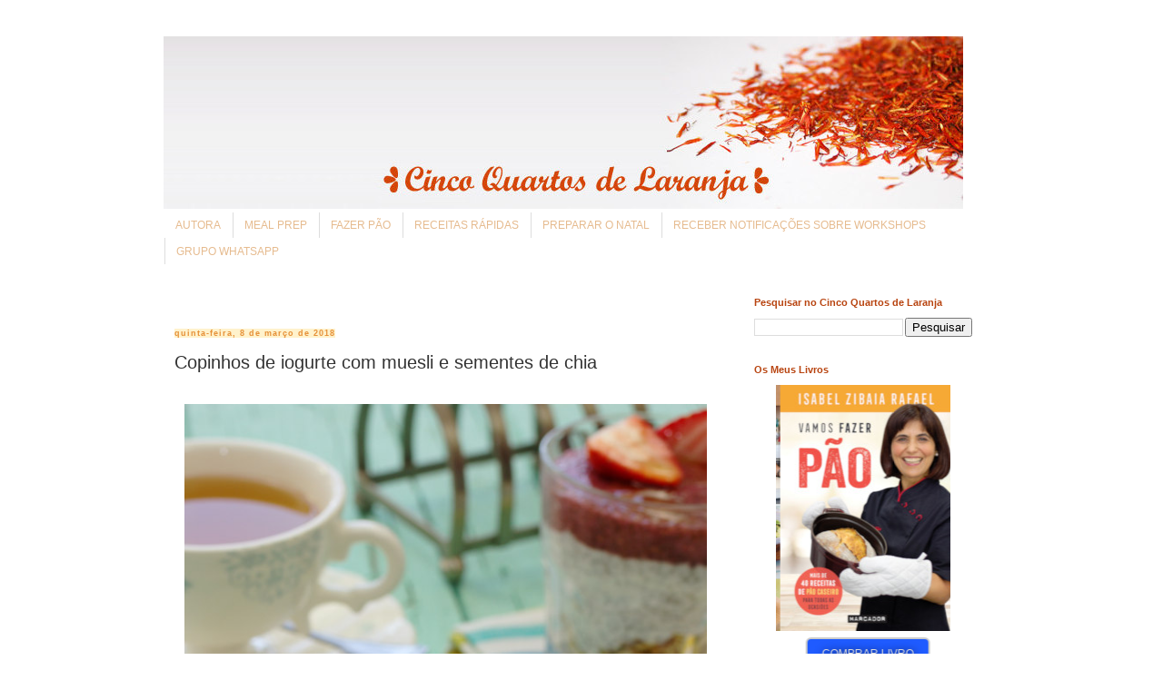

--- FILE ---
content_type: text/html; charset=UTF-8
request_url: https://www.cincoquartosdelaranja.com/2018/03/copinhos-de-iogurte-com-muesli-e-sementes-de-chia.html
body_size: 52095
content:
<!DOCTYPE html>
<!--[if lte IE 8]><html><![endif]--><!--[if gt IE 8]><!--><html class='v2' dir='ltr' xmlns='http://www.w3.org/1999/xhtml' xmlns:b='http://www.google.com/2005/gml/b' xmlns:data='http://www.google.com/2005/gml/data' xmlns:expr='http://www.google.com/2005/gml/expr'>
<!--<![endif]-->
<head>
<link href='https://www.blogger.com/static/v1/widgets/335934321-css_bundle_v2.css' rel='stylesheet' type='text/css'/>
<!-- Google Analytics / Google tag (gtag.js) -->
<script async='async' src='https://www.googletagmanager.com/gtag/js?id=G-15J8B1MKD6'></script>
<script>
      window.dataLayer = window.dataLayer || [];
      function gtag(){dataLayer.push(arguments);}
      gtag('js', new Date());

      gtag('config', 'G-15J8B1MKD6');
    </script>
<meta content='text/html; charset=UTF-8' http-equiv='Content-Type'/>
<meta content='blogger' name='generator'/>
<link href='https://www.cincoquartosdelaranja.com/favicon.ico' rel='icon' type='image/x-icon'/>
<link href='https://www.cincoquartosdelaranja.com/2018/03/copinhos-de-iogurte-com-muesli-e-sementes-de-chia.html' rel='canonical'/>
<link rel="alternate" type="application/atom+xml" title="Cinco Quartos de Laranja - Atom" href="https://www.cincoquartosdelaranja.com/feeds/posts/default" />
<link rel="alternate" type="application/rss+xml" title="Cinco Quartos de Laranja - RSS" href="https://www.cincoquartosdelaranja.com/feeds/posts/default?alt=rss" />
<link rel="service.post" type="application/atom+xml" title="Cinco Quartos de Laranja - Atom" href="https://www.blogger.com/feeds/22196663/posts/default" />

<link rel="alternate" type="application/atom+xml" title="Cinco Quartos de Laranja - Atom" href="https://www.cincoquartosdelaranja.com/feeds/5834148205280656967/comments/default" />
<!--Can't find substitution for tag [blog.ieCssRetrofitLinks]-->
<link href='https://blogger.googleusercontent.com/img/b/R29vZ2xl/AVvXsEiuhkd0YP_lJ1Nxnv_nhcgFx79bdT7g0SdnqzsYaNpW0FXNPm_mcgBgQ7a0rY9dSlWbpNaYbVmRbO6WWb58LwLtnyINZXcy8GoImtBbVxgoMI_RzYMLr_WcBsOA6FZCZhYyVhSnjw/s1600/copinhos_iogurte_com_muesli_e_sementes_de_chia.jpg' rel='image_src'/>
<meta content='https://www.cincoquartosdelaranja.com/2018/03/copinhos-de-iogurte-com-muesli-e-sementes-de-chia.html' property='og:url'/>
<meta content='Copinhos de iogurte com muesli e sementes de chia' property='og:title'/>
<meta content='Blogue com receitas variadas, muitas fotos de comida e apontamentos de viagem.' property='og:description'/>
<meta content='https://blogger.googleusercontent.com/img/b/R29vZ2xl/AVvXsEiuhkd0YP_lJ1Nxnv_nhcgFx79bdT7g0SdnqzsYaNpW0FXNPm_mcgBgQ7a0rY9dSlWbpNaYbVmRbO6WWb58LwLtnyINZXcy8GoImtBbVxgoMI_RzYMLr_WcBsOA6FZCZhYyVhSnjw/w1200-h630-p-k-no-nu/copinhos_iogurte_com_muesli_e_sementes_de_chia.jpg' property='og:image'/>
<meta content='IE=edge' http-equiv='X-UA-Compatible'/>
<meta content='width=1100' name='viewport'/>
<meta content='blog blogue autora workshop workshops showcookings receita receitas rápidas jantar almoço trabalho livro livros comida viagens gourmet fotografia culinária culinaria gastronomia vinho especiarias cinco quartos laranja canela piza pizza comer emagrecer cozinha portuguesa Lisboa Lisbon Açores Azores Portugal Itália Italy cozinha para dias felizes delicioso piquenique alho azeite salada pexe sobremesa diário diario recipe great food travel enjoy life spice rfrConsulting' name='keywords'/>
<meta content='Isabel Zibaia Rafael' name='Author'/>
<meta content='©2006-2023 Isabel Zibaia Rafael' name='Copyright'/>
<meta content='blog' property='og:type'/>
<meta content='Cinco Quartos de Laranja: Copinhos de iogurte com muesli e sementes de chia' property='og:title'/>
<!-- meta content='Blogue com receitas variadas, muitas fotos de comida e apontamentos de viagem.' property='og:description'/ -->
<meta content='https://www.cincoquartosdelaranja.com/2018/03/copinhos-de-iogurte-com-muesli-e-sementes-de-chia.html' property='og:url'/>
<meta content='1541376336' property='fb:admins'/>
<meta content='1568503113' property='fb:admins'/>
<meta content='hxCcvF7wYCvM2yZZmWwLv3_Gp7NJ-RodGCVlKtjYl4E' name='google-site-verification'/>
<meta content='6dd9a72591cb844a8d0802a5476816a9' name='p:domain_verify'/>
<link href='https://cdnjs.cloudflare.com/ajax/libs/font-awesome/5.8.2/css/all.min.css' rel='stylesheet' type='text/css'/>
<meta content='Blogue com receitas variadas, muitas fotos de comida e apontamentos de viagem.' name='description'/>
<title>
Cinco Quartos de Laranja: Copinhos de iogurte com muesli e sementes de chia
</title>
<style id='page-skin-1' type='text/css'><!--
/*
-----------------------------------------------
Blogger Template Style
Name:     Simple
Designer: Josh Peterson
URL:      www.noaesthetic.com
----------------------------------------------- */
/* Variable definitions
====================
<Variable name="keycolor" description="Main Color" type="color" default="#66bbdd"/>
<Group description="Page Text" selector="body">
<Variable name="body.font" description="Font" type="font"
default="normal normal 12px Arial, Tahoma, Helvetica, FreeSans, sans-serif"/>
<Variable name="body.text.color" description="Text Color" type="color" default="#222222"/>
</Group>
<Group description="Backgrounds" selector=".body-fauxcolumns-outer">
<Variable name="body.background.color" description="Outer Background" type="color" default="#66bbdd"/>
<Variable name="content.background.color" description="Main Background" type="color" default="#ffffff"/>
<Variable name="header.background.color" description="Header Background" type="color" default="transparent"/>
</Group>
<Group description="Links" selector=".main-outer">
<Variable name="link.color" description="Link Color" type="color" default="#2288bb"/>
<Variable name="link.visited.color" description="Visited Color" type="color" default="#888888"/>
<Variable name="link.hover.color" description="Hover Color" type="color" default="#33aaff"/>
</Group>
<Group description="Blog Title" selector=".header h1">
<Variable name="header.font" description="Font" type="font"
default="normal normal 60px Arial, Tahoma, Helvetica, FreeSans, sans-serif"/>
<Variable name="header.text.color" description="Title Color" type="color" default="#3399bb" />
</Group>
<Group description="Blog Description" selector=".header .description">
<Variable name="description.text.color" description="Description Color" type="color"
default="#777777" />
</Group>
<Group description="Tabs Text" selector=".tabs-inner .widget li a">
<Variable name="tabs.font" description="Font" type="font"
default="normal normal 14px Arial, Tahoma, Helvetica, FreeSans, sans-serif"/>
<Variable name="tabs.text.color" description="Text Color" type="color" default="#999999"/>
<Variable name="tabs.selected.text.color" description="Selected Color" type="color" default="#000000"/>
</Group>
<Group description="Tabs Background" selector=".tabs-outer .PageList">
<Variable name="tabs.background.color" description="Background Color" type="color" default="#f5f5f5"/>
<Variable name="tabs.selected.background.color" description="Selected Color" type="color" default="#eeeeee"/>
</Group>
<Group description="Post Title" selector="h3.post-title, .comments h4">
<Variable name="post.title.font" description="Font" type="font"
default="normal normal 22px Arial, Tahoma, Helvetica, FreeSans, sans-serif"/>
</Group>
<Group description="Date Header" selector=".date-header">
<Variable name="date.header.color" description="Text Color" type="color"
default="#333333"/>
<Variable name="date.header.background.color" description="Background Color" type="color"
default="transparent"/>
<Variable name="date.header.font" description="Text Font" type="font"
default="normal bold 11px Arial, Tahoma, Helvetica, FreeSans, sans-serif"/>
<Variable name="date.header.padding" description="Date Header Padding" type="string" default="inherit"/>
<Variable name="date.header.letterspacing" description="Date Header Letter Spacing" type="string" default="inherit"/>
<Variable name="date.header.margin" description="Date Header Margin" type="string" default="inherit"/>
</Group>
<Group description="Post Footer" selector=".post-footer">
<Variable name="post.footer.text.color" description="Text Color" type="color" default="#666666"/>
<Variable name="post.footer.background.color" description="Background Color" type="color"
default="#f9f9f9"/>
<Variable name="post.footer.border.color" description="Shadow Color" type="color" default="#eeeeee"/>
</Group>
<Group description="Gadgets" selector="h2">
<Variable name="widget.title.font" description="Title Font" type="font"
default="normal bold 11px Arial, Tahoma, Helvetica, FreeSans, sans-serif"/>
<Variable name="widget.title.text.color" description="Title Color" type="color" default="#000000"/>
<Variable name="widget.alternate.text.color" description="Alternate Color" type="color" default="#999999"/>
</Group>
<Group description="Images" selector=".main-inner">
<Variable name="image.background.color" description="Background Color" type="color" default="#ffffff"/>
<Variable name="image.border.color" description="Border Color" type="color" default="#eeeeee"/>
<Variable name="image.text.color" description="Caption Text Color" type="color" default="#333333"/>
</Group>
<Group description="Accents" selector=".content-inner">
<Variable name="body.rule.color" description="Separator Line Color" type="color" default="#eeeeee"/>
<Variable name="tabs.border.color" description="Tabs Border Color" type="color" default="transparent"/>
</Group>
<Variable name="body.background" description="Body Background" type="background"
color="#ffffff" default="$(color) none repeat scroll top left"/>
<Variable name="body.background.override" description="Body Background Override" type="string" default=""/>
<Variable name="body.background.gradient.cap" description="Body Gradient Cap" type="url"
default="url(//www.blogblog.com/1kt/simple/gradients_light.png)"/>
<Variable name="body.background.gradient.tile" description="Body Gradient Tile" type="url"
default="url(//www.blogblog.com/1kt/simple/body_gradient_tile_light.png)"/>
<Variable name="content.background.color.selector" description="Content Background Color Selector" type="string" default=".content-inner"/>
<Variable name="content.padding" description="Content Padding" type="length" default="10px" min="0" max="100px"/>
<Variable name="content.padding.horizontal" description="Content Horizontal Padding" type="length" default="10px" min="0" max="100px"/>
<Variable name="content.shadow.spread" description="Content Shadow Spread" type="length" default="40px" min="0" max="100px"/>
<Variable name="content.shadow.spread.webkit" description="Content Shadow Spread (WebKit)" type="length" default="5px" min="0" max="100px"/>
<Variable name="content.shadow.spread.ie" description="Content Shadow Spread (IE)" type="length" default="10px" min="0" max="100px"/>
<Variable name="main.border.width" description="Main Border Width" type="length" default="0" min="0" max="10px"/>
<Variable name="header.background.gradient" description="Header Gradient" type="url" default="none"/>
<Variable name="header.shadow.offset.left" description="Header Shadow Offset Left" type="length" default="-1px" min="-50px" max="50px"/>
<Variable name="header.shadow.offset.top" description="Header Shadow Offset Top" type="length" default="-1px" min="-50px" max="50px"/>
<Variable name="header.shadow.spread" description="Header Shadow Spread" type="length" default="1px" min="0" max="100px"/>
<Variable name="header.padding" description="Header Padding" type="length" default="30px" min="0" max="100px"/>
<Variable name="header.border.size" description="Header Border Size" type="length" default="1px" min="0" max="10px"/>
<Variable name="header.bottom.border.size" description="Header Bottom Border Size" type="length" default="1px" min="0" max="10px"/>
<Variable name="header.border.horizontalsize" description="Header Horizontal Border Size" type="length" default="0" min="0" max="10px"/>
<Variable name="description.text.size" description="Description Text Size" type="string" default="140%"/>
<Variable name="tabs.margin.top" description="Tabs Margin Top" type="length" default="0" min="0" max="100px"/>
<Variable name="tabs.margin.side" description="Tabs Side Margin" type="length" default="30px" min="0" max="100px"/>
<Variable name="tabs.background.gradient" description="Tabs Background Gradient" type="url"
default="url(//www.blogblog.com/1kt/simple/gradients_light.png)"/>
<Variable name="tabs.border.width" description="Tabs Border Width" type="length" default="1px" min="0" max="10px"/>
<Variable name="tabs.bevel.border.width" description="Tabs Bevel Border Width" type="length" default="1px" min="0" max="10px"/>
<Variable name="post.margin.bottom" description="Post Bottom Margin" type="length" default="25px" min="0" max="100px"/>
<Variable name="image.border.small.size" description="Image Border Small Size" type="length" default="2px" min="0" max="10px"/>
<Variable name="image.border.large.size" description="Image Border Large Size" type="length" default="5px" min="0" max="10px"/>
<Variable name="page.width.selector" description="Page Width Selector" type="string" default=".region-inner"/>
<Variable name="page.width" description="Page Width" type="string" default="auto"/>
<Variable name="main.section.margin" description="Main Section Margin" type="length" default="15px" min="0" max="100px"/>
<Variable name="main.padding" description="Main Padding" type="length" default="15px" min="0" max="100px"/>
<Variable name="main.padding.top" description="Main Padding Top" type="length" default="30px" min="0" max="100px"/>
<Variable name="main.padding.bottom" description="Main Padding Bottom" type="length" default="30px" min="0" max="100px"/>
<Variable name="paging.background"
color="#ffffff"
description="Background of blog paging area" type="background"
default="transparent none no-repeat scroll top center"/>
<Variable name="footer.bevel" description="Bevel border length of footer" type="length" default="0" min="0" max="10px"/>
<Variable name="mobile.background.overlay" description="Mobile Background Overlay" type="string"
default="transparent none repeat scroll top left"/>
<Variable name="mobile.background.size" description="Mobile Background Size" type="string" default="auto"/>
<Variable name="mobile.button.color" description="Mobile Button Color" type="color" default="#ffffff" />
<Variable name="startSide" description="Side where text starts in blog language" type="automatic" default="left"/>
<Variable name="endSide" description="Side where text ends in blog language" type="automatic" default="right"/>
*/
/* Content
----------------------------------------------- */
body {
font: normal normal 12px 'Trebuchet MS', Trebuchet, Verdana, sans-serif;
color: #333333;
background: #ffffff none repeat scroll top left;
padding: 0 0 0 0;
}
html body .region-inner {
min-width: 0;
max-width: 100%;
width: auto;
}
h2 {
font-size: 22px;
}
a:link {
text-decoration:none;
color: #d45010;
}
a:visited {
text-decoration:none;
color: #e69138;
}
a:hover {
text-decoration:underline;
color: #f9cb9c;
}
.body-fauxcolumn-outer .fauxcolumn-inner {
background: transparent none repeat scroll top left;
_background-image: none;
}
.body-fauxcolumn-outer .cap-top {
position: absolute;
z-index: 1;
height: 400px;
width: 100%;
background: #ffffff none repeat scroll top left;
}
.body-fauxcolumn-outer .cap-top .cap-left {
width: 100%;
background: transparent none repeat-x scroll top left;
_background-image: none;
}
.content-outer {
-moz-box-shadow: 0 0 0 rgba(0, 0, 0, .15);
-webkit-box-shadow: 0 0 0 rgba(0, 0, 0, .15);
-goog-ms-box-shadow: 0 0 0 #333333;
box-shadow: 0 0 0 rgba(0, 0, 0, .15);
margin-bottom: 1px;
}
.content-inner {
padding: 10px 40px;
}
.content-inner {
background-color: #ffffff;
}
/* Header
----------------------------------------------- */
.header-outer {
background: transparent none repeat-x scroll 0 -400px;
_background-image: none;
}
.Header h1 {
font: normal normal 40px 'Trebuchet MS',Trebuchet,Verdana,sans-serif;
color: #000000;
text-shadow: 0 0 0 rgba(0, 0, 0, .2);
}
.Header h1 a {
color: #000000;
}
.Header .description {
font-size: 18px;
color: #000000;
}
.header-inner .Header .titlewrapper {
padding: 22px 0;
}
.header-inner .Header .descriptionwrapper {
padding: 0 0;
}
/* Tabs
----------------------------------------------- */
.tabs-inner .section:first-child {
border-top: 0 solid #dddddd;
}
.tabs-inner .section:first-child ul {
margin-top: -1px;
border-top: 1px solid #dddddd;
border-left: 1px solid #dddddd;
border-right: 1px solid #dddddd;
}
.tabs-inner .widget ul {
background: #ffffff none repeat-x scroll 0 -800px;
_background-image: none;
border-bottom: 1px solid #dddddd;
margin-top: 0;
margin-left: -30px;
margin-right: -30px;
}
.tabs-inner .widget li a {
display: inline-block;
padding: .6em 1em;
font: normal normal 16px 'Trebuchet MS', Trebuchet, sans-serif;
color: #e6bb8f;
border-left: 1px solid #ffffff;
border-right: 1px solid #dddddd;
}
.tabs-inner .widget li:first-child a {
border-left: none;
}
.tabs-inner .widget li.selected a, .tabs-inner .widget li a:hover {
color: #e6923a;
background-color: #ffffff;
text-decoration: none;
}
/* Columns
----------------------------------------------- */
.main-outer {
border-top: 0 solid transparent;
}
.fauxcolumn-left-outer .fauxcolumn-inner {
border-right: 1px solid transparent;
}
.fauxcolumn-right-outer .fauxcolumn-inner {
border-left: 1px solid transparent;
}
/* Headings
----------------------------------------------- */
div.widget > h2,
div.widget h2.title {
margin: 0 0 1em 0;
font: normal bold 11px 'Trebuchet MS',Trebuchet,Verdana,sans-serif;;
color: #b84410;
}
/* Widgets
----------------------------------------------- */
.widget .zippy {
color: #d49172;
text-shadow: 2px 2px 1px rgba(0, 0, 0, .1);
}
.widget .popular-posts ul {
list-style: none;
}
/* Posts
----------------------------------------------- */
h2.date-header {
font: normal bold 14px Arial, Tahoma, Helvetica, FreeSans, sans-serif;
}
.date-header span {
background-color: #fff2cc;
color: #e69138;
padding: 0.4em;
letter-spacing: 1px;
margin: inherit;
}
.main-inner {
padding-top: 35px;
padding-bottom: 65px;
}
.main-inner .column-center-inner {
padding: 0 0;
}
.main-inner .column-center-inner .section {
margin: 0 1em;
}
.post {
margin: 0 0 45px 0;
}
h3.post-title, .comments h4 {
font: normal normal 20px 'Trebuchet MS',Trebuchet,Verdana,sans-serif;;
margin: .75em 0 0;
}
.post-body {
font-size: 110%;
line-height: 1.4;
position: relative;
}
.post-body img, .post-body .tr-caption-container, .Profile img, .Image img,
.BlogList .item-thumbnail img {
padding: 2px;
background: #ffffff;
border: 1px solid #eeeeee;
-moz-box-shadow: 1px 1px 5px rgba(0, 0, 0, .1);
-webkit-box-shadow: 1px 1px 5px rgba(0, 0, 0, .1);
box-shadow: 1px 1px 5px rgba(0, 0, 0, .1);
}
.post-body img, .post-body .tr-caption-container {
padding: 5px;
}
.post-body .tr-caption-container {
color: #666666;
}
.post-body .tr-caption-container img {
padding: 0;
background: transparent;
border: none;
-moz-box-shadow: 0 0 0 rgba(0, 0, 0, .1);
-webkit-box-shadow: 0 0 0 rgba(0, 0, 0, .1);
box-shadow: 0 0 0 rgba(0, 0, 0, .1);
}
.post-header {
margin: 0 0 1.5em;
line-height: 1.6;
font-size: 90%;
}
.post-footer {
margin: 20px -2px 0;
padding: 5px 10px;
color: #999999;
background-color: #d9d9d9;
border-bottom: 1px solid #e6e6e6;
line-height: 1.6;
font-size: 90%;
}
#comments .comment-author {
padding-top: 1.5em;
border-top: 1px solid transparent;
background-position: 0 1.5em;
}
#comments .comment-author:first-child {
padding-top: 0;
border-top: none;
}
.avatar-image-container {
margin: .2em 0 0;
}
#comments .avatar-image-container img {
border: 1px solid #eeeeee;
}
/* Comments
----------------------------------------------- */
.comments .comments-content .icon.blog-author {
background-repeat: no-repeat;
background-image: url([data-uri]);
}
.comments .comments-content .loadmore a {
border-top: 1px solid #d49172;
border-bottom: 1px solid #d49172;
}
.comments .comment-thread.inline-thread {
background-color: #d9d9d9;
}
.comments .continue {
border-top: 2px solid #d49172;
}
/* Accents
---------------------------------------------- */
.section-columns td.columns-cell {
border-left: 1px solid transparent;
}
.blog-pager {
background: transparent url(//www.blogblog.com/1kt/simple/paging_dot.png) repeat-x scroll top center;
}
.blog-pager-older-link, .home-link,
.blog-pager-newer-link {
background-color: #ffffff;
padding: 5px;
}
.footer-outer {
border-top: 1px dashed #bbbbbb;
}
/* Mobile
----------------------------------------------- */
body.mobile  {
background-size: auto;
}
.mobile .body-fauxcolumn-outer {
background: transparent none repeat scroll top left;
}
.mobile .body-fauxcolumn-outer .cap-top {
background-size: 100% auto;
}
.mobile .content-outer {
-webkit-box-shadow: 0 0 3px rgba(0, 0, 0, .15);
box-shadow: 0 0 3px rgba(0, 0, 0, .15);
}
body.mobile .AdSense {
margin: 0 -0;
}
.mobile .tabs-inner .widget ul {
margin-left: 0;
margin-right: 0;
}
.mobile .post {
margin: 0;
}
.mobile .main-inner .column-center-inner .section {
margin: 0;
}
.mobile .date-header span {
padding: 0.1em 10px;
margin: 0 -10px;
}
.mobile h3.post-title {
margin: 0;
}
.mobile .blog-pager {
background: transparent none no-repeat scroll top center;
}
.mobile .footer-outer {
border-top: none;
}
.mobile .main-inner, .mobile .footer-inner {
background-color: #ffffff;
}
.mobile-index-contents {
color: #333333;
}
.mobile-link-button {
background-color: #d45010;
}
.mobile-link-button a:link, .mobile-link-button a:visited {
color: #ffffff;
}
.mobile .tabs-inner .section:first-child {
border-top: none;
}
.mobile .tabs-inner .PageList .widget-content {
background-color: #ffffff;
color: #e6923a;
border-top: 1px solid #dddddd;
border-bottom: 1px solid #dddddd;
}
.mobile .tabs-inner .PageList .widget-content .pagelist-arrow {
border-left: 1px solid #dddddd;
}
.widget ul {
list-style: none;
padding: 0 0 0 0.75em;
}
#navbar-iframe {
display: none !important;
}
.tabs-inner .section:first-child {
border-top: 0 solid #dddddd;
}
.tabs-inner .section:first-child ul {
margin-top: 3px;
margin-right: 10px;
border-top: 1px solid #ffffff;
border-left: 1px solid #ffffff;
border-right: 1px solid #ffffff;
border-bottom: 1px solid #ffffff;
}
.tabs-inner .widget ul {
background: #ffffff none repeat-x scroll 0 -800px;
_background-image: none;
xborder-bottom: 1px solid #dddddd;
margin-top: 0;
margin-left: -30px;
margin-right: -30px;
}
.tabs-inner .widget li a {
display: inline-block;
padding: .6em 1em;
font: normal normal 12px 'Trebuchet MS', Trebuchet, sans-serif;
color: #e6bb8f;
border-left: 1px solid #dddddd;
border-right: 1px solid #ffffff;
}
.tabs-inner .widget li:first-child a {
border-left: none;
}
.tabs-inner .widget li.selected a {
color: #b94512;
background-color: #ffffff;
text-decoration: bold;
}
.tabs-inner .widget li a:hover {
color: #b94512;
background-color: #eeeeee;
text-decoration: bold;
}
.widget-content-grid .item-thumbnail-only .item-thumbnail { padding: 0; margin: 0 }
.widget-content-grid>ul li,a { padding: 0; margin: 0 }
.widget-content-grid>ul>li a img { float: left; padding: 2px; margin: 0 }
.post-body img {
max-width: 575px;
max-height: auto;
box-shadow: none;
border: none;
display: block;
margin: 0 auto;
padding: 0
}

--></style>
<style id='template-skin-1' type='text/css'><!--
body {
min-width: 1000px;
}
.content-outer, .content-fauxcolumn-outer, .region-inner {
min-width: 1000px;
max-width: 1000px;
_width: 1000px;
}
.main-inner .columns {
padding-left: 0;
padding-right: 300px;
}
.main-inner .fauxcolumn-center-outer {
left: 0;
right: 300px;
/* IE6 does not respect left and right together */
_width: expression(this.parentNode.offsetWidth -
parseInt("0") -
parseInt("300px") + 'px');
}
.main-inner .fauxcolumn-left-outer {
width: 0;
}
.main-inner .fauxcolumn-right-outer {
width: 300px;
}
.main-inner .column-left-outer {
width: 0;
right: 100%;
margin-left: -0;
}
.main-inner .column-right-outer {
width: 300px;
margin-right: -300px;
}
#layout {
min-width: 0;
}
#layout .content-outer {
min-width: 0;
width: 800px;
}
#layout .region-inner {
min-width: 0;
width: auto;
}
--></style>
<script async='async' src='https://securepubads.g.doubleclick.net/tag/js/gpt.js'></script>
<script>
  window.googletag = window.googletag || {cmd: []};
  googletag.cmd.push(function() {
    googletag.defineSlot('/31252741/MREC-5//4-pt-I', [[300, 600], [250, 250], [300, 250]], 'div-gpt-ad-1563646784282-0').addService(googletag.pubads());
    googletag.defineSlot('/31252741/HALF-PAGE-5//4-pt-II', [[300, 600], [300, 250]], 'div-gpt-ad-1563646708908-0').addService(googletag.pubads());
    googletag.defineSlot('/31252741/SKYSCRAPER-5//4-pt-III', [[160, 600], [120, 600]], 'div-gpt-ad-1563646842712-0').addService(googletag.pubads());
    googletag.pubads().enableSingleRequest();
    googletag.pubads().collapseEmptyDivs();
    googletag.enableServices();
  });
</script>
<!-- Google Analytics -->
<script type='text/javascript'>
      (function(i,s,o,g,r,a,m){i['GoogleAnalyticsObject']=r;i[r]=i[r]||function(){
        (i[r].q=i[r].q||[]).push(arguments)},i[r].l=1*new Date();a=s.createElement(o),
          m=s.getElementsByTagName(o)[0];a.async=1;a.src=g;m.parentNode.insertBefore(a,m)
                              })(window,document,'script','//www.google-analytics.com/analytics.js','ga');
      ga('create', 'UA-2891064-1', 'auto', {'name': 'cincoquartos'});
      ga('cincoquartos.require', 'linkid', 'linkid.js');
      ga('cincoquartos.require', 'displayfeatures');
      ga('cincoquartos.send', 'pageview');
    </script>
<!-- /Google Analytics -->
<link href='https://www.blogger.com/dyn-css/authorization.css?targetBlogID=22196663&amp;zx=9047f8f0-7c46-4cff-9d51-11403a2a91a1' media='none' onload='if(media!=&#39;all&#39;)media=&#39;all&#39;' rel='stylesheet'/><noscript><link href='https://www.blogger.com/dyn-css/authorization.css?targetBlogID=22196663&amp;zx=9047f8f0-7c46-4cff-9d51-11403a2a91a1' rel='stylesheet'/></noscript>
<meta name='google-adsense-platform-account' content='ca-host-pub-1556223355139109'/>
<meta name='google-adsense-platform-domain' content='blogspot.com'/>

<!-- data-ad-client=ca-pub-3335484498881381 -->

</head>
<body class='loading'>
<!--[if lt IE 8]> <p style="margin: 0.33em auto; background: #ff795f; color: #fdff00; padding: 1em 1em; text-align: center">Está a utilizar um navegador de <i>Internet</i> desactualizado.<br />Por favor, <a style="color: red" href="https://browsehappy.com/?locale=pt-PT">actualize o seu navegador agora</a> para melhorar a sua experiência.</p> <![endif]-->
<div class='navbar section' id='navbar'><div class='widget Navbar' data-version='1' id='Navbar1'><script type="text/javascript">
    function setAttributeOnload(object, attribute, val) {
      if(window.addEventListener) {
        window.addEventListener('load',
          function(){ object[attribute] = val; }, false);
      } else {
        window.attachEvent('onload', function(){ object[attribute] = val; });
      }
    }
  </script>
<div id="navbar-iframe-container"></div>
<script type="text/javascript" src="https://apis.google.com/js/platform.js"></script>
<script type="text/javascript">
      gapi.load("gapi.iframes:gapi.iframes.style.bubble", function() {
        if (gapi.iframes && gapi.iframes.getContext) {
          gapi.iframes.getContext().openChild({
              url: 'https://www.blogger.com/navbar/22196663?po\x3d5834148205280656967\x26origin\x3dhttps://www.cincoquartosdelaranja.com',
              where: document.getElementById("navbar-iframe-container"),
              id: "navbar-iframe"
          });
        }
      });
    </script><script type="text/javascript">
(function() {
var script = document.createElement('script');
script.type = 'text/javascript';
script.src = '//pagead2.googlesyndication.com/pagead/js/google_top_exp.js';
var head = document.getElementsByTagName('head')[0];
if (head) {
head.appendChild(script);
}})();
</script>
</div></div>
<div class='body-fauxcolumns'>
<div class='fauxcolumn-outer body-fauxcolumn-outer'>
<div class='cap-top'>
<div class='cap-left'></div>
<div class='cap-right'></div>
</div>
<div class='fauxborder-left'>
<div class='fauxborder-right'></div>
<div class='fauxcolumn-inner'>
</div>
</div>
<div class='cap-bottom'>
<div class='cap-left'></div>
<div class='cap-right'></div>
</div>
</div>
</div>
<div class='content'>
<div class='content-fauxcolumns'>
<div class='fauxcolumn-outer content-fauxcolumn-outer'>
<div class='cap-top'>
<div class='cap-left'></div>
<div class='cap-right'></div>
</div>
<div class='fauxborder-left'>
<div class='fauxborder-right'></div>
<div class='fauxcolumn-inner'>
</div>
</div>
<div class='cap-bottom'>
<div class='cap-left'></div>
<div class='cap-right'></div>
</div>
</div>
</div>
<div class='content-outer'>
<div class='content-cap-top cap-top'>
<div class='cap-left'></div>
<div class='cap-right'></div>
</div>
<div class='fauxborder-left content-fauxborder-left'>
<div class='fauxborder-right content-fauxborder-right'></div>
<div class='content-inner'>
<header>
<div class='header-outer'>
<div class='header-cap-top cap-top'>
<div class='cap-left'></div>
<div class='cap-right'></div>
</div>
<div class='fauxborder-left header-fauxborder-left'>
<div class='fauxborder-right header-fauxborder-right'></div>
<div class='region-inner header-inner'>
<div class='header section' id='header'><div class='widget Header' data-version='1' id='Header1'>
<div id='header-inner'>
<a href='https://www.cincoquartosdelaranja.com/' style='display: block'>
<img alt='Cinco Quartos de Laranja' height='190px; ' id='Header1_headerimg' src='https://blogger.googleusercontent.com/img/b/R29vZ2xl/AVvXsEifU8fLq9gS73j_5POwzIh6I_ani5fJIfVD-p2DQ2Gd9rSY3kpesiE9eWnH-TNVUDAH64NMdD8Wlzpjjjg32uAiNZD3ancXh4NNt490RBgDBoD0K5YZVNZHTPfNrn7TMRjJBSZP/s1600/banner03_880x190.jpg' style='display: block' width='880px; '/>
</a>
</div>
</div></div>
</div>
</div>
<div class='header-cap-bottom cap-bottom'>
<div class='cap-left'></div>
<div class='cap-right'></div>
</div>
</div>
</header>
<div class='tabs-outer'>
<div class='tabs-cap-top cap-top'>
<div class='cap-left'></div>
<div class='cap-right'></div>
</div>
<div class='fauxborder-left tabs-fauxborder-left'>
<div class='fauxborder-right tabs-fauxborder-right'></div>
<div class='region-inner tabs-inner'>
<div class='tabs section' id='crosscol'><div class='widget PageList' data-version='1' id='PageList1'>
<div class='widget-content'>
<ul>
<li>
<a href='https://www.cincoquartosdelaranja.com/p/autora.html'>
AUTORA
</a>
</li>
<li>
<a href='https://www.cincoquartosdelaranja.com/search/label/meal%20prep'>
MEAL PREP
</a>
</li>
<li>
<a href='https://www.cincoquartosdelaranja.com/search/label/vamos%20fazer%20p%C3%A3o'>
FAZER PÃO
</a>
</li>
<li>
<a href='https://www.cincoquartosdelaranja.com/search/label/receita%20r%C3%A1pida'>
RECEITAS RÁPIDAS
</a>
</li>
<li>
<a href='https://www.cincoquartosdelaranja.com/search/label/Vamos%20preparar%20o%20Natal'>
PREPARAR O NATAL
</a>
</li>
<li>
<a href='https://www.cincoquartosdelaranja.com/p/notificacoes-sobre-workshops.html'>
RECEBER NOTIFICAÇÕES SOBRE WORKSHOPS
</a>
</li>
<li>
<a href='https://chat.whatsapp.com/I53ra8EmWdb1INz6z3Ehzh?mode=hqrt3'>
GRUPO WHATSAPP
</a>
</li>
</ul>
<div class='clear'></div>
</div>
</div></div>
<div class='tabs no-items section' id='crosscol-overflow'></div>
</div>
</div>
<div class='tabs-cap-bottom cap-bottom'>
<div class='cap-left'></div>
<div class='cap-right'></div>
</div>
</div>
<div class='main-outer'>
<div class='main-cap-top cap-top'>
<div class='cap-left'></div>
<div class='cap-right'></div>
</div>
<div class='fauxborder-left main-fauxborder-left'>
<div class='fauxborder-right main-fauxborder-right'></div>
<div class='region-inner main-inner'>
<div class='columns fauxcolumns'>
<div class='fauxcolumn-outer fauxcolumn-center-outer'>
<div class='cap-top'>
<div class='cap-left'></div>
<div class='cap-right'></div>
</div>
<div class='fauxborder-left'>
<div class='fauxborder-right'></div>
<div class='fauxcolumn-inner'>
</div>
</div>
<div class='cap-bottom'>
<div class='cap-left'></div>
<div class='cap-right'></div>
</div>
</div>
<div class='fauxcolumn-outer fauxcolumn-left-outer'>
<div class='cap-top'>
<div class='cap-left'></div>
<div class='cap-right'></div>
</div>
<div class='fauxborder-left'>
<div class='fauxborder-right'></div>
<div class='fauxcolumn-inner'>
</div>
</div>
<div class='cap-bottom'>
<div class='cap-left'></div>
<div class='cap-right'></div>
</div>
</div>
<div class='fauxcolumn-outer fauxcolumn-right-outer'>
<div class='cap-top'>
<div class='cap-left'></div>
<div class='cap-right'></div>
</div>
<div class='fauxborder-left'>
<div class='fauxborder-right'></div>
<div class='fauxcolumn-inner'>
</div>
</div>
<div class='cap-bottom'>
<div class='cap-left'></div>
<div class='cap-right'></div>
</div>
</div>
<!-- corrects IE6 width calculation -->
<div class='columns-inner'>
<div class='column-center-outer'>
<div class='column-center-inner'>
<div class='main section' id='main'><div class='widget HTML' data-version='1' id='HTML11'>
<div class='widget-content'>
<!-- Próximos eventos -->
<style type='text/css'><!--
@-webkit-keyframes bgColorFade {
0% { background-color: #FF952F; } 100% { background-color: #ffffff; } }
@-moz-keyframes bgColorFade {
0% { background-color: #FF952F; } 100% { background-color: #ffffff; } }
@-o-keyframes bgColorFade {
0% { background-color: #FF952F; } 100% { background-color: #ffffff; } }
@keyframes bgColorFade {
0% { background-color: #FF952F; } 100% { background-color: #ffffff; } }

#workshops-banner-box,
.workshops-banner-box {
background-color: #ffffff;

-webkit-animation: bgColorFade 7s;
-moz-animation: bgColorFade 7s;
-o-animation: bgColorFade 7s;
animation: bgColorFade 7s;
}
-->
</style>
<!-- div style="text-align: left; margin-bottom: 47px">
   <div style="margin-bottom: 1px">
      <span style="font-size: 140%; font-style: italic; margin: 0">Próximos Eventos</span>
   </div>

</div -->
</div>
<div class='clear'></div>
</div><div class='widget Blog' data-version='1' id='Blog1'>
<div class='blog-posts hfeed'>
<!--Can't find substitution for tag [defaultAdStart]-->

                                        <div class="date-outer">
                                      
<h2 class='date-header'>
<span style='font-size: 67%; padding: 0; margin: 0'>
quinta-feira, 8 de março de 2018
</span>
</h2>

                                        <div class="date-posts">
                                      
<div class='post-outer'>
<div class='post hentry'>
<a name='5834148205280656967'></a>
<h3 class='post-title entry-title'>
Copinhos de iogurte com muesli e sementes de chia
</h3>
<script type='text/javascript'>
/* custom event for desktop post list and post contents */
(function(){ window.ga( 'cincoquartos.send', 'event', 'Post', 'view', 'https://www.cincoquartosdelaranja.com/2018/03/copinhos-de-iogurte-com-muesli-e-sementes-de-chia.html', 27, { nonInteraction: true } ); })();
</script>
<div class='post-header'>
<div class='post-header-line-1'></div>
</div>
<div class='post-body entry-content' id='post-body-5834148205280656967'>
<div style="text-align: justify;"><div class="separator" style="clear: both; text-align: center;"><a href="https://blogger.googleusercontent.com/img/b/R29vZ2xl/AVvXsEiuhkd0YP_lJ1Nxnv_nhcgFx79bdT7g0SdnqzsYaNpW0FXNPm_mcgBgQ7a0rY9dSlWbpNaYbVmRbO6WWb58LwLtnyINZXcy8GoImtBbVxgoMI_RzYMLr_WcBsOA6FZCZhYyVhSnjw/s1600/copinhos_iogurte_com_muesli_e_sementes_de_chia.jpg" imageanchor="1" style="margin-left: 1em; margin-right: 1em;"><img border="0" data-original-height="900" data-original-width="600" src="https://blogger.googleusercontent.com/img/b/R29vZ2xl/AVvXsEiuhkd0YP_lJ1Nxnv_nhcgFx79bdT7g0SdnqzsYaNpW0FXNPm_mcgBgQ7a0rY9dSlWbpNaYbVmRbO6WWb58LwLtnyINZXcy8GoImtBbVxgoMI_RzYMLr_WcBsOA6FZCZhYyVhSnjw/s1600/copinhos_iogurte_com_muesli_e_sementes_de_chia.jpg" /></a></div><br />
Gosto de ser mulher. De tomar decisões sobre a minha vida, sem constrangimentos ou imposições. Gosto de ser livre, de ir às compras quando bem entender, de conduzir, de votar, de ter tido a possibilidade de ir à escola. De poder escolher entre ter filhos ou não. De poder expressar as minhas opiniões, sem receio que isso coloque em risco a minha integridade física. Gosto de me sentir segura, de não ser vítima de nenhum tipo de violência. Gosto de ser mimada. Gosto de receber flores, chocolates, de ser convidada para jantar. Gosto de sorrir para quem me ajuda e acompanha.<br />
<br />
Gosto de tomar as rédeas das minhas opções de forma consciente, livre e independente. É um privilégio poder fazê-lo. Sabemos que em muitas partes do mundo, ser mulher é muito mais complicado. Por isso, faz todo o sentido comemorar o <i>Dia Internacional da Mulher</i>, não por uma questão puramente feminista, mas por uma questão de direitos e valores válidos, que deveriam ser universais para todos os seres humanos, que devem ser relembrados e defendidos.<br />
<br />
Enquanto mulher gosto de procurar, todos os dias, ser feliz. Gosto de cuidar de mim. Independentemente da nossa idade, acho que devemos olhar para o espelho e gostar do que vemos. Penso que devemos procurar fazer tudo aquilo que estiver ao nosso alcance para nos sentirmos melhores com o nosso corpo. Para isso é preciso comprometimento.<br />
<br />
De há uns tempos para cá, decidi mudar a minha alimentação, mas sem exageros ou radicalismos. Quero ter um estilo de vida mais saudável, mais equilibrado. Para além, de ter mais cuidado com o que como, decidi também voltar ao ginásio. O exercício físico traz-nos mais energia, vitalidade. Faz bem ao corpo e à alma. Felizmente que vivemos num país em que as mulheres podem ser livres e decidir as coisas boas que querem na sua vida. Feliz <i>Dia da Mulher</i> a todas as mulheres que visitam e acompanham o <a href="http://www.cincoquartosdelaranja.com/"><i>Cinco Quartos de Laranja</i></a>. Deixo-vos, hoje, uma receita a pensar nos pequenos-almoços. Há dias, em que nos podemos começar a mimar logo na primeira refeição do dia!<br />
<br />
<a name="more"></a><br />
<b>Copinhos de iogurte com <i>muesli</i> e sementes de chia</b><br />
<br />
<b>Ingredientes para 2 pessoas:</b><br />
2 iogurtes naturais<br />
3 colheres de sopa de sementes de chia<br />
150 g de morangos<br />
4 colheres de sopa de <a href="http://www.cincoquartosdelaranja.com/2018/01/como-fazer-muesli.html"><i>muesli</i></a><br />
2 morangos frescos para decorar<br />
2 colheres de chá de mel<br />
<br />
<br />
<b>1.</b> Juntar, de véspera ou umas horas antes, o iogurte com duas colheres de sopa de sementes de chia.<br />
<br />
<b>2.</b> Triturar os morangos e adicionar uma colher de sementes de chia. Deixar hidratar um pouco, num recipiente bem tapado.<br />
<br />
<b>3.</b> Distribuir o <i>muesli</i> por dois copos. Colocar uma camada de iogurte, em cada copo, e por fim o molho de morango.<br />
<br />
<b>4.</b> Decorar os copos com morangos frescos. Regar com um pouco de mel e servir.<br />
<br />
<div class="separator" style="clear: both; text-align: center;"><a href="https://blogger.googleusercontent.com/img/b/R29vZ2xl/AVvXsEifatMVhVCR9kpnV2UAK87v_Uw8osKghhQQKxKK75uhvG-BfbmQh4v4AtaGYQM43KnsxOQ3RkLHNeK-sfO98wsuygVHvfy4xVR88e2BPhXyo5EUK3MmrT9jebOuqnyvtOOoWdUMwg/s1600/copinhos_iogurte_com_muesli_e_sementes_de_chia_vistos_de_cima.jpg" imageanchor="1" style="margin-left: 1em; margin-right: 1em;"><img border="0" data-original-height="400" data-original-width="600" src="https://blogger.googleusercontent.com/img/b/R29vZ2xl/AVvXsEifatMVhVCR9kpnV2UAK87v_Uw8osKghhQQKxKK75uhvG-BfbmQh4v4AtaGYQM43KnsxOQ3RkLHNeK-sfO98wsuygVHvfy4xVR88e2BPhXyo5EUK3MmrT9jebOuqnyvtOOoWdUMwg/s1600/copinhos_iogurte_com_muesli_e_sementes_de_chia_vistos_de_cima.jpg" /></a></div></div>
<div style='clear: both;'></div>
</div>
<div class='post-footer'>
<div class='post-footer-line post-footer-line-1'>
<span class='post-author vcard'>
</span>
<span class='post-timestamp'>
Publicado por Laranjinha às
<a class='timestamp-link' href='https://www.cincoquartosdelaranja.com/2018/03/copinhos-de-iogurte-com-muesli-e-sementes-de-chia.html' rel='bookmark' title='permanent link'>
<abbr class='published' title='2018-03-08T11:17:00Z'>
11:17
</abbr>
</a>
</span>
<span class='post-comment-link'>
</span>
</div>
<div class='post-footer-line post-footer-line-3'>
<span class='post-labels'>
Tópicos:
<a href='https://www.cincoquartosdelaranja.com/search/label/iogurte' rel='tag'>
iogurte
</a>

                                              ,
                                            
<a href='https://www.cincoquartosdelaranja.com/search/label/lanches%20saud%C3%A1veis' rel='tag'>
lanches saudáveis
</a>

                                              ,
                                            
<a href='https://www.cincoquartosdelaranja.com/search/label/mel' rel='tag'>
mel
</a>

                                              ,
                                            
<a href='https://www.cincoquartosdelaranja.com/search/label/morangos' rel='tag'>
morangos
</a>

                                              ,
                                            
<a href='https://www.cincoquartosdelaranja.com/search/label/muesli' rel='tag'>
muesli
</a>

                                              ,
                                            
<a href='https://www.cincoquartosdelaranja.com/search/label/pequeno-almo%C3%A7o' rel='tag'>
pequeno-almoço
</a>

                                              ,
                                            
<a href='https://www.cincoquartosdelaranja.com/search/label/sementes%20de%20chia' rel='tag'>
sementes de chia
</a>
</span>
<span class='post-icons'>
<span class='item-control blog-admin pid-1715120026'>
<a href='https://www.blogger.com/post-edit.g?blogID=22196663&postID=5834148205280656967&from=pencil' title='Editar mensagem'>
<img alt='' class='icon-action' height='18' src='//img2.blogblog.com/img/icon18_edit_allbkg.gif' width='18'/>
</a>
</span>
</span>
</div>
</div>
</div>
<div class='comments' id='comments'>
<a name='comments'></a>
<h4>
9 comentários
                                      :
                                    </h4>
<div id='Blog1_comments-block-wrapper'>
<dl class='avatar-comment-indent' id='comments-block'>
<dt class='comment-author blog-author' id='c3390001255622768467'>
<a name='c3390001255622768467'></a>
<div class="avatar-image-container vcard"><span dir="ltr"><a href="https://www.blogger.com/profile/15887738278254483825" target="" rel="nofollow" onclick="" class="avatar-hovercard" id="av-3390001255622768467-15887738278254483825"><img src="https://resources.blogblog.com/img/blank.gif" width="35" height="35" class="delayLoad" style="display: none;" longdesc="//blogger.googleusercontent.com/img/b/R29vZ2xl/AVvXsEgOqkIcY7wYYQU4rMAUv68qqsCSrDrDU6y_-27sqS2h1fKbgV38D5GF5pvxHYY9xMTjw7AYbHtxr_cPPmSzRotyNLki17AZxkurQRSQ-ZbJ1ZEfobkrGVaqkhgZnFYk8w/s45-c/avatar03.jpg" alt="" title="Laranjinha">

<noscript><img src="//blogger.googleusercontent.com/img/b/R29vZ2xl/AVvXsEgOqkIcY7wYYQU4rMAUv68qqsCSrDrDU6y_-27sqS2h1fKbgV38D5GF5pvxHYY9xMTjw7AYbHtxr_cPPmSzRotyNLki17AZxkurQRSQ-ZbJ1ZEfobkrGVaqkhgZnFYk8w/s45-c/avatar03.jpg" width="35" height="35" class="photo" alt=""></noscript></a></span></div>
<a href='https://www.blogger.com/profile/15887738278254483825' rel='nofollow'>
Laranjinha
</a>
disse...
</dt>
<dd class='comment-body' id='Blog1_cmt-3390001255622768467'>
<p>
Obrigada, Monyque. <br />Um beijinho. 
</p>
</dd>
<dd class='comment-footer'>
<span class='comment-timestamp'>
<a href='https://www.cincoquartosdelaranja.com/2018/03/copinhos-de-iogurte-com-muesli-e-sementes-de-chia.html?showComment=1520519783181#c3390001255622768467' title='comment permalink'>
08/03/2018, 14:36:00
</a>
<span class='item-control blog-admin pid-1715120026'>
<a class='comment-delete' href='https://www.blogger.com/comment/delete/22196663/3390001255622768467' title='Eliminar comentário'>
<img src='//www.blogger.com/img/icon_delete13.gif'/>
</a>
</span>
</span>
</dd>
<dt class='comment-author ' id='c6171628960685423087'>
<a name='c6171628960685423087'></a>
<div class="avatar-image-container vcard"><span dir="ltr"><a href="https://www.blogger.com/profile/03126012321948877185" target="" rel="nofollow" onclick="" class="avatar-hovercard" id="av-6171628960685423087-03126012321948877185"><img src="https://resources.blogblog.com/img/blank.gif" width="35" height="35" class="delayLoad" style="display: none;" longdesc="//blogger.googleusercontent.com/img/b/R29vZ2xl/AVvXsEh2Lq9xgOeLlqYhwtyzkyl11BPJ3Xb2_1M4lDzc-M9Wx68NctwLCUwiMBWns_rc1qNVMnEjsxG83sT3WpVW6wwrUfLEi95B2GyNmRmg-U0SfbQNuEqB9QgNhMdlhNeztdM/s45-c/20170416_153924.jpg" alt="" title="Susana Alvarez">

<noscript><img src="//blogger.googleusercontent.com/img/b/R29vZ2xl/AVvXsEh2Lq9xgOeLlqYhwtyzkyl11BPJ3Xb2_1M4lDzc-M9Wx68NctwLCUwiMBWns_rc1qNVMnEjsxG83sT3WpVW6wwrUfLEi95B2GyNmRmg-U0SfbQNuEqB9QgNhMdlhNeztdM/s45-c/20170416_153924.jpg" width="35" height="35" class="photo" alt=""></noscript></a></span></div>
<a href='https://www.blogger.com/profile/03126012321948877185' rel='nofollow'>
Susana Alvarez
</a>
disse...
</dt>
<dd class='comment-body' id='Blog1_cmt-6171628960685423087'>
<p>
Que ótima sugestão de pequeno almoço ou até de lanche. Esta é uma das que vou experimentar de certeza.<br /><br />Beijinho.<br /><a href="http://www.liliumdolcefarniente.blogspot.pt" rel="nofollow">O Meu Dolce Far Niente</a><br />|<a href="https://www.facebook.com/omeudolcefarniente/" rel="nofollow">Facebook</a>| 
</p>
</dd>
<dd class='comment-footer'>
<span class='comment-timestamp'>
<a href='https://www.cincoquartosdelaranja.com/2018/03/copinhos-de-iogurte-com-muesli-e-sementes-de-chia.html?showComment=1520527232312#c6171628960685423087' title='comment permalink'>
08/03/2018, 16:40:00
</a>
<span class='item-control blog-admin pid-1639213978'>
<a class='comment-delete' href='https://www.blogger.com/comment/delete/22196663/6171628960685423087' title='Eliminar comentário'>
<img src='//www.blogger.com/img/icon_delete13.gif'/>
</a>
</span>
</span>
</dd>
<dt class='comment-author ' id='c4157180691142110691'>
<a name='c4157180691142110691'></a>
<div class="avatar-image-container avatar-stock"><span dir="ltr"><a href="https://www.blogger.com/profile/00571111809191880507" target="" rel="nofollow" onclick="" class="avatar-hovercard" id="av-4157180691142110691-00571111809191880507"><img src="//www.blogger.com/img/blogger_logo_round_35.png" width="35" height="35" alt="" title="da Cozinha da Sofia">

</a></span></div>
<a href='https://www.blogger.com/profile/00571111809191880507' rel='nofollow'>
da Cozinha da Sofia
</a>
disse...
</dt>
<dd class='comment-body' id='Blog1_cmt-4157180691142110691'>
<p>
Bom dia da mulher Isabel e que óptima sugestão!
</p>
</dd>
<dd class='comment-footer'>
<span class='comment-timestamp'>
<a href='https://www.cincoquartosdelaranja.com/2018/03/copinhos-de-iogurte-com-muesli-e-sementes-de-chia.html?showComment=1520528071949#c4157180691142110691' title='comment permalink'>
08/03/2018, 16:54:00
</a>
<span class='item-control blog-admin pid-653224698'>
<a class='comment-delete' href='https://www.blogger.com/comment/delete/22196663/4157180691142110691' title='Eliminar comentário'>
<img src='//www.blogger.com/img/icon_delete13.gif'/>
</a>
</span>
</span>
</dd>
<dt class='comment-author blog-author' id='c1617503666098665779'>
<a name='c1617503666098665779'></a>
<div class="avatar-image-container vcard"><span dir="ltr"><a href="https://www.blogger.com/profile/15887738278254483825" target="" rel="nofollow" onclick="" class="avatar-hovercard" id="av-1617503666098665779-15887738278254483825"><img src="https://resources.blogblog.com/img/blank.gif" width="35" height="35" class="delayLoad" style="display: none;" longdesc="//blogger.googleusercontent.com/img/b/R29vZ2xl/AVvXsEgOqkIcY7wYYQU4rMAUv68qqsCSrDrDU6y_-27sqS2h1fKbgV38D5GF5pvxHYY9xMTjw7AYbHtxr_cPPmSzRotyNLki17AZxkurQRSQ-ZbJ1ZEfobkrGVaqkhgZnFYk8w/s45-c/avatar03.jpg" alt="" title="Laranjinha">

<noscript><img src="//blogger.googleusercontent.com/img/b/R29vZ2xl/AVvXsEgOqkIcY7wYYQU4rMAUv68qqsCSrDrDU6y_-27sqS2h1fKbgV38D5GF5pvxHYY9xMTjw7AYbHtxr_cPPmSzRotyNLki17AZxkurQRSQ-ZbJ1ZEfobkrGVaqkhgZnFYk8w/s45-c/avatar03.jpg" width="35" height="35" class="photo" alt=""></noscript></a></span></div>
<a href='https://www.blogger.com/profile/15887738278254483825' rel='nofollow'>
Laranjinha
</a>
disse...
</dt>
<dd class='comment-body' id='Blog1_cmt-1617503666098665779'>
<p>
Boa tarde Sofia, <br />obrigada. <br />Um beijinho. 
</p>
</dd>
<dd class='comment-footer'>
<span class='comment-timestamp'>
<a href='https://www.cincoquartosdelaranja.com/2018/03/copinhos-de-iogurte-com-muesli-e-sementes-de-chia.html?showComment=1520528186140#c1617503666098665779' title='comment permalink'>
08/03/2018, 16:56:00
</a>
<span class='item-control blog-admin pid-1715120026'>
<a class='comment-delete' href='https://www.blogger.com/comment/delete/22196663/1617503666098665779' title='Eliminar comentário'>
<img src='//www.blogger.com/img/icon_delete13.gif'/>
</a>
</span>
</span>
</dd>
<dt class='comment-author blog-author' id='c6839764319106687022'>
<a name='c6839764319106687022'></a>
<div class="avatar-image-container vcard"><span dir="ltr"><a href="https://www.blogger.com/profile/15887738278254483825" target="" rel="nofollow" onclick="" class="avatar-hovercard" id="av-6839764319106687022-15887738278254483825"><img src="https://resources.blogblog.com/img/blank.gif" width="35" height="35" class="delayLoad" style="display: none;" longdesc="//blogger.googleusercontent.com/img/b/R29vZ2xl/AVvXsEgOqkIcY7wYYQU4rMAUv68qqsCSrDrDU6y_-27sqS2h1fKbgV38D5GF5pvxHYY9xMTjw7AYbHtxr_cPPmSzRotyNLki17AZxkurQRSQ-ZbJ1ZEfobkrGVaqkhgZnFYk8w/s45-c/avatar03.jpg" alt="" title="Laranjinha">

<noscript><img src="//blogger.googleusercontent.com/img/b/R29vZ2xl/AVvXsEgOqkIcY7wYYQU4rMAUv68qqsCSrDrDU6y_-27sqS2h1fKbgV38D5GF5pvxHYY9xMTjw7AYbHtxr_cPPmSzRotyNLki17AZxkurQRSQ-ZbJ1ZEfobkrGVaqkhgZnFYk8w/s45-c/avatar03.jpg" width="35" height="35" class="photo" alt=""></noscript></a></span></div>
<a href='https://www.blogger.com/profile/15887738278254483825' rel='nofollow'>
Laranjinha
</a>
disse...
</dt>
<dd class='comment-body' id='Blog1_cmt-6839764319106687022'>
<p>
Susana, <br />espero que gostes. <br />Um beijinho. 
</p>
</dd>
<dd class='comment-footer'>
<span class='comment-timestamp'>
<a href='https://www.cincoquartosdelaranja.com/2018/03/copinhos-de-iogurte-com-muesli-e-sementes-de-chia.html?showComment=1520528228410#c6839764319106687022' title='comment permalink'>
08/03/2018, 16:57:00
</a>
<span class='item-control blog-admin pid-1715120026'>
<a class='comment-delete' href='https://www.blogger.com/comment/delete/22196663/6839764319106687022' title='Eliminar comentário'>
<img src='//www.blogger.com/img/icon_delete13.gif'/>
</a>
</span>
</span>
</dd>
<dt class='comment-author ' id='c5118476373283063860'>
<a name='c5118476373283063860'></a>
<div class="avatar-image-container avatar-stock"><span dir="ltr"><a href="https://www.blogger.com/profile/17895615916763945026" target="" rel="nofollow" onclick="" class="avatar-hovercard" id="av-5118476373283063860-17895615916763945026"><img src="//www.blogger.com/img/blogger_logo_round_35.png" width="35" height="35" alt="" title="Unknown">

</a></span></div>
<a href='https://www.blogger.com/profile/17895615916763945026' rel='nofollow'>
Unknown
</a>
disse...
</dt>
<dd class='comment-body' id='Blog1_cmt-5118476373283063860'>
<p>
Pena não ter iogurte em casa! Ou sementes de chia... ou muesli. Seria uma boa opção para o lanche, sem dúvida ^^, <br /><br />missdeblogger.blogspot.pt
</p>
</dd>
<dd class='comment-footer'>
<span class='comment-timestamp'>
<a href='https://www.cincoquartosdelaranja.com/2018/03/copinhos-de-iogurte-com-muesli-e-sementes-de-chia.html?showComment=1520531847063#c5118476373283063860' title='comment permalink'>
08/03/2018, 17:57:00
</a>
<span class='item-control blog-admin pid-184914045'>
<a class='comment-delete' href='https://www.blogger.com/comment/delete/22196663/5118476373283063860' title='Eliminar comentário'>
<img src='//www.blogger.com/img/icon_delete13.gif'/>
</a>
</span>
</span>
</dd>
<dt class='comment-author ' id='c3723345876025727954'>
<a name='c3723345876025727954'></a>
<div class="avatar-image-container vcard"><span dir="ltr"><a href="https://www.blogger.com/profile/10177825399215072068" target="" rel="nofollow" onclick="" class="avatar-hovercard" id="av-3723345876025727954-10177825399215072068"><img src="https://resources.blogblog.com/img/blank.gif" width="35" height="35" class="delayLoad" style="display: none;" longdesc="//blogger.googleusercontent.com/img/b/R29vZ2xl/AVvXsEjQOEudra1oflSiQ2Qt6CJCFBTTqY5BxE2ipOQ6YuTWMqM3sk902jn1xtum3IBjAF-TlIijxlVouQwE0frqOKnIPhyWFh4ecfJtzmQ-yzRHViCsKK5gj8oAoXkfkdGIM4J9DYSgBj0PBNYTL1cHtPfaQUDPNT6G2m0e6jl3UsiXXH6phUI/s45/1.jpg" alt="" title="Mary - Strawberrycandy">

<noscript><img src="//blogger.googleusercontent.com/img/b/R29vZ2xl/AVvXsEjQOEudra1oflSiQ2Qt6CJCFBTTqY5BxE2ipOQ6YuTWMqM3sk902jn1xtum3IBjAF-TlIijxlVouQwE0frqOKnIPhyWFh4ecfJtzmQ-yzRHViCsKK5gj8oAoXkfkdGIM4J9DYSgBj0PBNYTL1cHtPfaQUDPNT6G2m0e6jl3UsiXXH6phUI/s45/1.jpg" width="35" height="35" class="photo" alt=""></noscript></a></span></div>
<a href='https://www.blogger.com/profile/10177825399215072068' rel='nofollow'>
Mary - Strawberrycandy
</a>
disse...
</dt>
<dd class='comment-body' id='Blog1_cmt-3723345876025727954'>
<p>
Que maravilha,...<br />Bom fim-de-semana!<br />Beijinhos,<br />Espero por ti em:<br />strawberrycandymoreira.blogspot.pt<br />http://www.facebook.com/omeurefugioculinario<br />https://www.instagram.com/marysolianimoreira/
</p>
</dd>
<dd class='comment-footer'>
<span class='comment-timestamp'>
<a href='https://www.cincoquartosdelaranja.com/2018/03/copinhos-de-iogurte-com-muesli-e-sementes-de-chia.html?showComment=1520590088188#c3723345876025727954' title='comment permalink'>
09/03/2018, 10:08:00
</a>
<span class='item-control blog-admin pid-958868527'>
<a class='comment-delete' href='https://www.blogger.com/comment/delete/22196663/3723345876025727954' title='Eliminar comentário'>
<img src='//www.blogger.com/img/icon_delete13.gif'/>
</a>
</span>
</span>
</dd>
<dt class='comment-author ' id='c933147738360099220'>
<a name='c933147738360099220'></a>
<div class="avatar-image-container avatar-stock"><span dir="ltr"><a href="http://www.paopaoqueijoqueijo.com" target="" rel="nofollow" onclick=""><img src="//resources.blogblog.com/img/blank.gif" width="35" height="35" alt="" title="Susana">

</a></span></div>
<a href='http://www.paopaoqueijoqueijo.com' rel='nofollow'>
Susana
</a>
disse...
</dt>
<dd class='comment-body' id='Blog1_cmt-933147738360099220'>
<p>
Apesar de muitas pessoas que me rodeiam comerem destes copinhos, nunca me apeteceu fazer porque não me chamavam a atenção. Mas este teu... para além de ter um aspecto delicioso dá-me muita vontade de o fazer.<br /><br />Beijinhos
</p>
</dd>
<dd class='comment-footer'>
<span class='comment-timestamp'>
<a href='https://www.cincoquartosdelaranja.com/2018/03/copinhos-de-iogurte-com-muesli-e-sementes-de-chia.html?showComment=1520590153851#c933147738360099220' title='comment permalink'>
09/03/2018, 10:09:00
</a>
<span class='item-control blog-admin pid-279015562'>
<a class='comment-delete' href='https://www.blogger.com/comment/delete/22196663/933147738360099220' title='Eliminar comentário'>
<img src='//www.blogger.com/img/icon_delete13.gif'/>
</a>
</span>
</span>
</dd>
<dt class='comment-author ' id='c2595302975166578555'>
<a name='c2595302975166578555'></a>
<div class="avatar-image-container avatar-stock"><span dir="ltr"><a href="https://www.blogger.com/profile/07694578890329068195" target="" rel="nofollow" onclick="" class="avatar-hovercard" id="av-2595302975166578555-07694578890329068195"><img src="//www.blogger.com/img/blogger_logo_round_35.png" width="35" height="35" alt="" title="Lu&iacute;sa">

</a></span></div>
<a href='https://www.blogger.com/profile/07694578890329068195' rel='nofollow'>
Luísa
</a>
disse...
</dt>
<dd class='comment-body' id='Blog1_cmt-2595302975166578555'>
<p>
Olá Isabel,<br />obrigada pelas suas ideias simples e muito boas. É bom saber descomplicar.<br />Beijinhos 
</p>
</dd>
<dd class='comment-footer'>
<span class='comment-timestamp'>
<a href='https://www.cincoquartosdelaranja.com/2018/03/copinhos-de-iogurte-com-muesli-e-sementes-de-chia.html?showComment=1521050329207#c2595302975166578555' title='comment permalink'>
14/03/2018, 17:58:00
</a>
<span class='item-control blog-admin pid-631687704'>
<a class='comment-delete' href='https://www.blogger.com/comment/delete/22196663/2595302975166578555' title='Eliminar comentário'>
<img src='//www.blogger.com/img/icon_delete13.gif'/>
</a>
</span>
</span>
</dd>
</dl>
</div>
<p class='comment-footer'>
<a href='https://www.blogger.com/comment/fullpage/post/22196663/5834148205280656967' onclick='javascript:window.open(this.href, "bloggerPopup", "toolbar=0,location=0,statusbar=1,menubar=0,scrollbars=yes,width=640,height=500"); return false;'>
Enviar um comentário
</a>
</p>
<div id='backlinks-container'>
<div id='Blog1_backlinks-container'>
</div>
</div>
</div>
</div>

                                      </div></div>
                                    
<!--Can't find substitution for tag [adEnd]-->
</div>
<div class='blog-pager' id='blog-pager'>
<span id='blog-pager-newer-link'>
<a class='blog-pager-newer-link' href='https://www.cincoquartosdelaranja.com/2018/03/pao-doce-com-laranja-alperces-e-cardamomo.html' id='Blog1_blog-pager-newer-link' title='Mensagem mais recente'>
Mensagem mais recente
</a>
</span>
<span id='blog-pager-older-link'>
<a class='blog-pager-older-link' href='https://www.cincoquartosdelaranja.com/2018/03/batata-doce-recheada-com-grao-de-bico-e-espinafres.html' id='Blog1_blog-pager-older-link' title='Mensagem antiga'>
Mensagem antiga
</a>
</span>
<a class='home-link' href='https://www.cincoquartosdelaranja.com/'>
Página inicial
</a>
</div>
<div class='clear'></div>
<div class='post-feeds'>
<div class='feed-links'>
Subscrever:
<a class='feed-link' href='https://www.cincoquartosdelaranja.com/feeds/5834148205280656967/comments/default' target='_blank' type='application/atom+xml'>
Enviar feedback
                                      (
                                      Atom
                                      )
                                    </a>
</div>
</div>
</div><div class='widget HTML' data-version='1' id='HTML14'>
<div class='widget-content'>
<!--rfr2-->
<script async src="//pagead2.googlesyndication.com/pagead/js/adsbygoogle.js"></script>
<ins class="adsbygoogle"
     style="display:block"
     data-ad-format="autorelaxed"
     data-ad-client="ca-pub-3335484498881381"
     data-ad-slot="4576583001"></ins>
<script>
     (adsbygoogle = window.adsbygoogle || []).push({});
</script>
</div>
<div class='clear'></div>
</div></div>
</div>
</div>
<div class='column-left-outer'>
<div class='column-left-inner'>
<aside>
</aside>
</div>
</div>
<div class='column-right-outer'>
<div class='column-right-inner'>
<aside>
<div class='sidebar section' id='sidebar-right-1'><div class='widget BlogSearch' data-version='1' id='BlogSearch1'>
<h2 class='title'>Pesquisar no Cinco Quartos de Laranja</h2>
<div class='widget-content'>
<div id='BlogSearch1_form'>
<form action='https://www.cincoquartosdelaranja.com/search' class='gsc-search-box' target='_top'>
<table cellpadding='0' cellspacing='0' class='gsc-search-box'>
<tbody>
<tr>
<td class='gsc-input'>
<input autocomplete='off' class='gsc-input' name='q' size='10' title='search' type='text' value=''/>
</td>
<td class='gsc-search-button'>
<input class='gsc-search-button' title='search' type='submit' value='Pesquisar'/>
</td>
</tr>
</tbody>
</table>
</form>
</div>
</div>
<div class='clear'></div>
</div><div class='widget HTML' data-version='1' id='HTML8'>
<h2 class='title'>
Os Meus Livros
</h2>
<div class='widget-content'>
<link type="text/css"
      rel="stylesheet"
      href="https://cdn.jsdelivr.net/jquery.slick/1.6.0/slick.css" />

<style type="text/css">
a.orderButton {
    background-color:#1F5BFF;
    color: #dddddd;
    -moz-border-radius:6px;
    -webkit-border-radius:6px;
    border-radius:6px;
    border: 2px solid #cccccc;
    display: inline-block;
    text-transform: uppercase;
    font-family: 'Trebuchet MS', 'Lucida Sans Unicode', 'Lucida Grande', sans-serif, Trebuchet, Verdana;
    font-size:12px;
    font-weight: normal;
    padding:8px 16px;
    text-decoration:none;
    text-shadow:1px 1px 9px #111111;
    text-indent: 0;
}
a.orderButton:hover {
    background-color:#757ef6;
   color: #ffffff;
    text-shadow:1px 1px 3px #000000;
   border: 1px solid #666666;
   margin: 1px;
}
a.orderButton:active {
    position:relative;
    top:1px;
}
</style>

<div class="books-slider" style="width: 192px; height: 315px; margin: auto; text-align: center; visibility: hidden">
   <div style="width: 192px">
      <a href="https://www.cincoquartosdelaranja.com/2023/04/planear-cozinhar-e-congelar-o-meu-novo-livro.html"><img style="clear: both; width: 192px; height: 271px; margin: 0" src="https://blogger.googleusercontent.com/img/b/R29vZ2xl/AVvXsEjrErA80k8nKkkzQ0Sq5UIiGGMKP6lm4ADDGiamhe1O2FAelhjW9PPiG84rHmby4A08sObFH_RA-7ia4DYqBaL1JinEer_v8ebsiCmLx5v7MnMuSwgkX436ip0pX5nKS-f2YJR83N9XP50ej0LJX_yTuO-cm0RWZGEhfig8HJKEZBKND6yy3lw/s1600/capa_livro_Planear_Cozinhar_e_Congelar-192x271.jpg" title="Planear, Cozinhar e Congelar" alt="Capa do livro Planear, Cozinhar e Congelar" /></a><div style="clear: both; margin: 7px auto 0 auto"><a href="https://www.wook.pt/livro/planear-cozinhar-e-congelar-isabel-zibaia-rafael/28423741?a_aid=50a4d823de57e" class="orderButton">Comprar livro</a></div>
   </div>
   <div style="width: 192px">
      <a href="https://www.cincoquartosdelaranja.com/2020/11/vamos-fazer-pao-o-meu-novo-livro.html"><img style="clear: both; width: 192px; height: 271px; margin: 0" src="https://blogger.googleusercontent.com/img/b/R29vZ2xl/AVvXsEheZa5F0ZC9fE6v7x-_07QdN1wW-SD5TSdy_xGwpJRvzGap6VAN4IAOmRIaLhvhYnV0FaR-jVZZD7jxIxJbX1weiQ7WCHILXTIjd1WRLQF5AsxvRvHaYAoFvvvdSu0KCSFLm3WqTg/s0/capa_livro_Vamos_Fazer_Pao_de_Isabel_Zibaia_Rafael_192x271.jpg" title="Comprar o Vamos Fazer Pão" alt="Capa do livro Vamos Fazer Pão" /></a><div style="clear: both; margin: 7px auto 0 auto"><a href="https://www.wook.pt/livro/vamos-fazer-pao-isabel-zibaia-rafael/24423871?a_aid=50a4d823de57e" class="orderButton">Comprar livro</a></div>
   </div>
   <div style="width: 192px">
      <a href="https://www.cincoquartosdelaranja.com/2019/04/petiscos-do-rio-e-do-mar-o-livro.html"><img style="clear: both; width: 192px; height: 271px; margin: 0" src="https://blogger.googleusercontent.com/img/b/R29vZ2xl/AVvXsEhlPhVKRQsbYCyBbRlw4NBLHDi3UsQN1Aj8lHTS99RUw69qLUfHMsqg3FPB0ZXmTikTaffHnHH1m2WkdBQQnSo61yRF-HGwGUvrP8MeCP6pwVVZn2dlFykaF0RiETbh8yhLzz44OA/s1600/capa_do_livro_Petiscos_de_Acucar_e_de_Mel_de_Isabel_Zibaia_Rafael_e_Virgilio_Nogueiro_Gomes-192x288.jpg" title="Comprar o Petiscos de Açúcar e de Mel" alt="Capa do livro Petiscos de Açúcar e de Mel" /></a><div style="clear: both; margin: 7px auto 0 auto"><a href="https://www.wook.pt/livro/petiscos-de-acucar-e-de-mel-isabel-zibaia-rafael/23895476?a_aid=50a4d823de57e" class="orderButton">Comprar livro</a></div>
   </div>
   <div style="width: 192px">
      <a href="https://www.cincoquartosdelaranja.com/2019/04/petiscos-do-rio-e-do-mar-o-livro.html"><img style="clear: both; width: 192px; height: 271px; margin: 0" src="https://blogger.googleusercontent.com/img/b/R29vZ2xl/AVvXsEg-CPurlUKMUjeod2j9cMbRNMLTX1IHO7fvpKjW5tUK9SXUeL3KUr9hpn6eOHY3ylH17mhYlVs2wDfHQIuBWZz5E4Uv0CS9ag0Md-rNSkXpcbyHpzQ_iFGwLbmvCAj-zsfLggJAlw/s1600/capa_do_livro_Petiscos_do_Rio_e_do_Mar_de_Isabel_Zibaia_Rafael_e_Virgilio_Nogueiro_Gomes-192x288.jpg" title="Comprar o Petiscos do Rio e do Mar" alt="Capa do livro Petiscos do Rio e do Mar" /></a><div style="clear: both; margin: 7px auto 0 auto"><a href="https://www.wook.pt/livro/petiscos-do-rio-e-do-mar-isabel-zibaia-rafael/22971246?a_aid=50a4d823de57e" class="orderButton">Comprar livro</a></div>
   </div>
   <div style="width: 192px">
      <a href="https://www.cincoquartosdelaranja.com/2018/03/petiscos-e-miudezas-a-portuguesa-o-livro.html"><img style="clear: both; width: 192px; height: 271px; margin: 0" src="https://blogger.googleusercontent.com/img/b/R29vZ2xl/AVvXsEgBUAl_i-p8bBFY9eJVoWXq70Nzo8R3_ByjPV95bjguCfml0Zk1fYO8TEyP9zjJm1cT6bGC13fzltphIKPeHgM00XdplogwMboy6UTdy38BTKKW76tUATQ9wv9jPeyT5GixBnlWLQ/s1600/capa_livro_Petiscos_e_Miudezas_a_Portuguesa_de_Isabel_Zibaia_Rafael_e_Virgilio_Nogueiro_Gomes-192x271.jpg" title="Comprar o Petiscos e Miudezas à Portuguesa" alt="Capa do livro Petiscos e Miudezas à Portuguesa" /></a><div style="clear: both; margin: 7px auto 0 auto"><a href="https://www.wook.pt/livro/petiscos-e-miudezas-a-portuguesa-isabel-zibaia-rafael/21481993?a_aid=50a4d823de57e" class="orderButton">Comprar livro</a></div>
   </div>
   <div style="width: 192px">
      <a href="https://www.cincoquartosdelaranja.com/2016/11/o-livro-de-petiscos-da-isabel-o-meu-novo-livro.html"><img style="clear: both; width: 192px; height: 271px; margin: 0" src="https://blogger.googleusercontent.com/img/b/R29vZ2xl/AVvXsEgKfP-Rk63KR2hUi78I4jiVbpK0YZJXsFzapZp2-o6PGntQE64-LI23zQBaCQczeuJaPul_L08u9c1TGtE6CZWs8NSJHKLbRhH3b_vb5DHT8ksj3i_cxHB7wv2ampZotSd8moTCzw/s1600/capa-O-Livro-de-Petiscos-da-Isabel-192x271.jpg" title="Comprar O Livro de Petiscos da Isabel" alt="Capa d'O Livro de Petiscos da Isabel" /></a><div style="clear: both; margin: 7px auto 0 auto"><a href="https://www.wook.pt/livro/o-livro-de-petiscos-da-isabel-isabel-zibaia-rafael/18944720?a_aid=50a4d823de57e" class="orderButton">Comprar livro</a></div>
   </div>
   <div style="width: 192px">
      <a href="https://www.cincoquartosdelaranja.com/2014/07/delicioso-piquenique-o-meu-novo-livro.html"><img style="clear: both; width: 192px; height: 271px; margin: 0" src="https://blogger.googleusercontent.com/img/b/R29vZ2xl/AVvXsEglCuyuiTX0Q2nrHO3dIsn-h9mt5EUp8RalJlhdzDKmM1NU1CC5Uey7JWGTURJUN_DaODLzmcRMkmov2_sAd9CMNxJ0V1vYUjDL-_6YRl8dT97zEeVnMBjbSV9bGFGTUtAX7zkd0Q/s1600/capa_livro_Delicioso_Piquenique_de_Isabel_Zibaia_Rafael-192x271.jpg" title="Comprar o Delicioso Piquenique" alt="Capa do livro Delicioso Piquenique" /></a><div style="clear: both; margin: 7px auto 0 auto"><a href="https://www.wook.pt/livro/delicioso-piquenique-isabel-zibaia-rafael/15839537?a_aid=50a4d823de57e" class="orderButton">Comprar livro</a></div>
   </div>
   <div style="width: 192px">
      <a href="https://www.cincoquartosdelaranja.com/2012/11/cozinha-para-dias-felizes-o-livro.html"><img style="clear: both; width: 192px; height: 271px; margin: 0" src="https://blogger.googleusercontent.com/img/b/R29vZ2xl/AVvXsEhaPKXTAHlv_b06lxdxvK1-h1Zy4ZhOeB-hfW_ca3IMmoUUG3zRtIOrZAYAAnxN7HqFTKYEXrxa-ViWReEGHffH0yoP41p-fp1qhvetksFJD8c4SAk_XDcCGK1B6mitu7AzMrBhyphenhyphenA/s1600/capa_livro_Cozinha_para_Dias_Felizes_de_Isabel_Zibaia_Rafael-192x271.jpg" title="Saber mais sobre o Cozinha para Dias Felizes" alt="Capa do livro Cozinha para Dias Felizes" /></a><div style="clear: both; margin: 7px auto 0 auto"><a href="https://www.wook.pt/livro/cozinha-para-dias-felizes-isabel-zibaia-rafael/14386299?a_aid=50a4d823de57e" class="orderButton">Comprar livro</a></div>
   </div>
</div>

<script type="text/javascript"
        src="https://ajax.googleapis.com/ajax/libs/jquery/3.1.1/jquery.min.js"></script>
<script type="text/javascript"
        src="https://cdn.jsdelivr.net/jquery.slick/1.6.0/slick.min.js"></script>
<script type="text/javascript">
(function() {
   'use strict';

   $( document ).ready( function() {

      var slider = $('.books-slider');

      slider.css('visibility', 'visible');
      slider.slick({

         slidesToShow: 1,
         slidesToScroll: 1,
         adaptiveHeight: true,
         autoplay: true,
         autoplaySpeed: 2048,
         centerMode: false,
         fade: false,
         arrows: false,
         variableWidth: false
      });
   });
})();
</script>
</div>
<div class='clear'></div>
</div><div class='widget HTML' data-version='1' id='HTML3'>
<h2 class='title'>
Publicidade
</h2>
<div class='widget-content'>
<!-- /31252741/MREC-5//4-pt-I -->
<div id='div-gpt-ad-1563646784282-0'>
  <script>
    googletag.cmd.push(function() { googletag.display('div-gpt-ad-1563646784282-0'); });
  </script>
</div>
</div>
<div class='clear'></div>
</div><div class='widget HTML' data-version='1' id='HTML15'>
<h2 class='title'>Patrocinador oficial da minha cozinha</h2>
<div class='widget-content'>
<div id="official-sponsor" style="width:300px;height: 250px">
   <a href="https://www.teka.com/pt-pt/"><img src="https://blogger.googleusercontent.com/img/b/R29vZ2xl/AVvXsEiXIcG5DZJjnKotmk0zt-XWwR9uuwnHVMaxutre7XRvfNaXQPoSvWF2dlipcw7qYp4qkHV4Q-ykhSj1tbC6hgobMeP8rDfszvxwictNwyiQi7Fa-Ead3xK1f5x6Z24g7iN7DiK9Tg/s0/Teka-patrocinador-oficial-da-minha-cozinha-300x250.jpg" style="width:300px;height:250px" /></a>
</div>
</div>
<div class='clear'></div>
</div><div class='widget PopularPosts' data-version='1' id='PopularPosts1'>
<h2>
As mais vistas dos últimos 7 dias
</h2>
<div class='widget-content-grid popular-posts'>
<ul>
<li>
<div class='item-thumbnail-only'>
<div class='item-thumbnail'>
<a href='https://www.cincoquartosdelaranja.com/2007/10/entrecosto-no-forno.html' title='Entrecosto no forno'>
<img alt='' border='0' height='72' src='https://blogger.googleusercontent.com/img/b/R29vZ2xl/AVvXsEhhGkZRtf2BARPRO_a1QuymOhLRLDkGXhyphenhypheneXjn5UIOHD-840KWgAe2WuT_T1LpSqbJZ63t7DRv5MoZTyKehzLZW9iAiMzxPhi7pS_PPouOpMytNeaI29UMQ2efS0P52d3DG0RFZsA/s72-c/entrecosto_no_forno-1.jpg' width='72'/>
</a>
</div>
</div>
</li>
<li>
<div class='item-thumbnail-only'>
<div class='item-thumbnail'>
<a href='https://www.cincoquartosdelaranja.com/2010/05/almofadinhas-de-alheira.html' title='Almofadinhas de alheira'>
<img alt='' border='0' height='72' src='https://blogger.googleusercontent.com/img/b/R29vZ2xl/AVvXsEgSoYWt5cwk2T93k68_vv-9lv-3Usd-vFPxSx_rIBAzDCEeRLg6PnOCuMJyHVPFI_9_DpE7Awdhyphenhyphenf4KylBqWXzep6XuC8GS5Zf8yuy33-_Me3AMuXbb90xLn6Rcmxq9y1fd6jGz7A/s72-c/folhados_de_alheira_1.jpg' width='72'/>
</a>
</div>
</div>
</li>
<li>
<div class='item-thumbnail-only'>
<div class='item-thumbnail'>
<a href='https://www.cincoquartosdelaranja.com/2021/12/bacalhau-cremoso.html' title='Bacalhau cremoso'>
<img alt='' border='0' height='72' src='https://blogger.googleusercontent.com/img/a/AVvXsEjg6W3v8f3pMAGSjELh-jppp_Wroq7mpqdo8t2f9VdlfUXVvhXFGfjVrOFGKQuaSXTr1VFS9n-bMtNK4bRVZ2-sfeny9lMqrKQpQhe5729YrEwkwo1OYDywzVskijpW6mcsKx09Voa5-NIPisiTfE46KTLfTmXj434ZutseHCbjv6ZmGNGmyWM=s72-c' width='72'/>
</a>
</div>
</div>
</li>
<li>
<div class='item-thumbnail-only'>
<div class='item-thumbnail'>
<a href='https://www.cincoquartosdelaranja.com/2026/01/tiras-de-peru-na-frigideira-com-cogumelos.html' title='Tiras de peru na frigideira com cogumelos'>
<img alt='' border='0' height='72' src='https://blogger.googleusercontent.com/img/b/R29vZ2xl/AVvXsEg2ixosIbrJI2UsE7yweP6QpNTKeOmkadGpeOmXlklTkD98azxo_wIL_ZhGo7yFzcYoeQZJQUm1Hh4EEaCAvgETMhYbjbyezt0jCPyF9w9KzRBTSIczfVnwS0et78qmKggwCwXKD7rxvh1S1ospYGy9NtB_sKyVa88FWIE93eDltfwN7uRxEsU5/s72-c/tiras_de_peru_na_frigideira_com_cogumelos.jpg' width='72'/>
</a>
</div>
</div>
</li>
<li>
<div class='item-thumbnail-only'>
<div class='item-thumbnail'>
<a href='https://www.cincoquartosdelaranja.com/2016/06/ovos-escoceses.html' title='Ovos escoceses'>
<img alt='' border='0' height='72' src='https://blogger.googleusercontent.com/img/b/R29vZ2xl/AVvXsEg6TBlimm9bXkEfsz_uIkKwIhmKTroVggvg3MbXjjd2kCwrnAeG29yshFrvydIOLf0YH2aGrPtXk0WaS680Q4wWp7SrN2-2b98v647o7W_9WLg8UPqI-4fLIZoFA7yN070hoKkPsQ/s72-c/ovos_escoceses.jpg' width='72'/>
</a>
</div>
</div>
</li>
<li>
<div class='item-thumbnail-only'>
<div class='item-thumbnail'>
<a href='https://www.cincoquartosdelaranja.com/2014/12/papos-de-anjo.html' title='Papos de Anjo'>
<img alt='' border='0' height='72' src='https://blogger.googleusercontent.com/img/b/R29vZ2xl/AVvXsEgBhxjBPgfGws1zecPXaKo7rLsoBSTegpWptZn2eNa8Wf-Azs3FdIsEpCxuGTyUpI6e0b1o1YFE27PFuafBREopo3G2vou2tG-ZMWH7H5nQcfgq9Cp9IY-0RKiy0UVbnTezh8HWJA/s72-c/papos_de_anjo_feitos_na_Moulinex_Cuisine_Companion.jpg' width='72'/>
</a>
</div>
</div>
</li>
<li>
<div class='item-thumbnail-only'>
<div class='item-thumbnail'>
<a href='https://www.cincoquartosdelaranja.com/2026/01/scones-a-inglesa.html' title='Scones à inglesa'>
<img alt='' border='0' height='72' src='https://blogger.googleusercontent.com/img/b/R29vZ2xl/AVvXsEgw77qW7fV6Lx52sisIoPPty_yi9o6fqPrG5czeYh0aTborqwQzIykNDm_rDKwH7WWKDaBRVTY4mBM7RfJaw0-L4A0B1tx3P0s8XhcoREY-JJL5PoqtA_wh1GCQwWxMw-4OoTvptCyeFqEgrui1yrE_xdKhAVheJB8wrNe6RSwmRo8IfCPtGWXwbQ/s72-c/scones_a_inglesa.jpg' width='72'/>
</a>
</div>
</div>
</li>
<li>
<div class='item-thumbnail-only'>
<div class='item-thumbnail'>
<a href='https://www.cincoquartosdelaranja.com/2019/03/doce-de-laranja-com-casca.html' title='Doce de laranja com a casca'>
<img alt='' border='0' height='72' src='https://blogger.googleusercontent.com/img/b/R29vZ2xl/AVvXsEiKLIv40cfc9Uemn_3UhZpM8O10S8-VSO71ytcH90wqW18h3lXyxkPmBu8FwatX97bTa9e50VtW36pYOmddiKtYlRhufrMcA2_2r-Xqr-lyqj6F_miPxxIjAfYzDaagNbWvkS1W8g/s72-c/doce_de_laranja_com_a_casca.jpg' width='72'/>
</a>
</div>
</div>
</li>
<li>
<div class='item-thumbnail-only'>
<div class='item-thumbnail'>
<a href='https://www.cincoquartosdelaranja.com/2025/12/menu-semanal-285.html' title='Menu semanal #285'>
<img alt='' border='0' height='72' src='https://blogger.googleusercontent.com/img/b/R29vZ2xl/AVvXsEiNRhITu_PUyXH8vHlTalkSu2CYFdcsHKPK-63qqHVgFD40q9fwboDdvSu_OQykg-m26NEgSW6H83kGxha7j03ae5-ecIOYDN3qyIUfp8MBbMSQP8bKthdGDUPvgqkzHWksQT_5DDPovyF-3tIKcpAMU9GGtNzqspqYoAvSBnXe3KJEM7z7CZhyUA/s72-c/menu_semanal_285.jpg' width='72'/>
</a>
</div>
</div>
</li>
</ul>
<div class='clear'></div>
</div>
</div><div class='widget BlogArchive' data-version='1' id='BlogArchive1'>
<h2>
Arquivo do blogue
</h2>
<div class='widget-content'>
<div id='ArchiveList'>
<div id='BlogArchive1_ArchiveList'>
<ul class='hierarchy'>
<li class='archivedate collapsed'>
<a class='toggle' href='javascript:void(0)'>
<span class='zippy'>

              &#9658;&#160;
            
</span>
</a>
<a class='post-count-link' href='https://www.cincoquartosdelaranja.com/2026/'>
2026
</a>
<span class='post-count' dir='ltr'>
                (
                8
                )
              </span>
<ul class='hierarchy'>
<li class='archivedate collapsed'>
<a class='toggle' href='javascript:void(0)'>
<span class='zippy'>

              &#9658;&#160;
            
</span>
</a>
<a class='post-count-link' href='https://www.cincoquartosdelaranja.com/2026/01/'>
janeiro
</a>
<span class='post-count' dir='ltr'>
                (
                8
                )
              </span>
</li>
</ul>
</li>
</ul>
<ul class='hierarchy'>
<li class='archivedate collapsed'>
<a class='toggle' href='javascript:void(0)'>
<span class='zippy'>

              &#9658;&#160;
            
</span>
</a>
<a class='post-count-link' href='https://www.cincoquartosdelaranja.com/2025/'>
2025
</a>
<span class='post-count' dir='ltr'>
                (
                142
                )
              </span>
<ul class='hierarchy'>
<li class='archivedate collapsed'>
<a class='toggle' href='javascript:void(0)'>
<span class='zippy'>

              &#9658;&#160;
            
</span>
</a>
<a class='post-count-link' href='https://www.cincoquartosdelaranja.com/2025/12/'>
dezembro
</a>
<span class='post-count' dir='ltr'>
                (
                13
                )
              </span>
</li>
</ul>
<ul class='hierarchy'>
<li class='archivedate collapsed'>
<a class='toggle' href='javascript:void(0)'>
<span class='zippy'>

              &#9658;&#160;
            
</span>
</a>
<a class='post-count-link' href='https://www.cincoquartosdelaranja.com/2025/11/'>
novembro
</a>
<span class='post-count' dir='ltr'>
                (
                9
                )
              </span>
</li>
</ul>
<ul class='hierarchy'>
<li class='archivedate collapsed'>
<a class='toggle' href='javascript:void(0)'>
<span class='zippy'>

              &#9658;&#160;
            
</span>
</a>
<a class='post-count-link' href='https://www.cincoquartosdelaranja.com/2025/10/'>
outubro
</a>
<span class='post-count' dir='ltr'>
                (
                9
                )
              </span>
</li>
</ul>
<ul class='hierarchy'>
<li class='archivedate collapsed'>
<a class='toggle' href='javascript:void(0)'>
<span class='zippy'>

              &#9658;&#160;
            
</span>
</a>
<a class='post-count-link' href='https://www.cincoquartosdelaranja.com/2025/09/'>
setembro
</a>
<span class='post-count' dir='ltr'>
                (
                9
                )
              </span>
</li>
</ul>
<ul class='hierarchy'>
<li class='archivedate collapsed'>
<a class='toggle' href='javascript:void(0)'>
<span class='zippy'>

              &#9658;&#160;
            
</span>
</a>
<a class='post-count-link' href='https://www.cincoquartosdelaranja.com/2025/08/'>
agosto
</a>
<span class='post-count' dir='ltr'>
                (
                6
                )
              </span>
</li>
</ul>
<ul class='hierarchy'>
<li class='archivedate collapsed'>
<a class='toggle' href='javascript:void(0)'>
<span class='zippy'>

              &#9658;&#160;
            
</span>
</a>
<a class='post-count-link' href='https://www.cincoquartosdelaranja.com/2025/07/'>
julho
</a>
<span class='post-count' dir='ltr'>
                (
                16
                )
              </span>
</li>
</ul>
<ul class='hierarchy'>
<li class='archivedate collapsed'>
<a class='toggle' href='javascript:void(0)'>
<span class='zippy'>

              &#9658;&#160;
            
</span>
</a>
<a class='post-count-link' href='https://www.cincoquartosdelaranja.com/2025/06/'>
junho
</a>
<span class='post-count' dir='ltr'>
                (
                9
                )
              </span>
</li>
</ul>
<ul class='hierarchy'>
<li class='archivedate collapsed'>
<a class='toggle' href='javascript:void(0)'>
<span class='zippy'>

              &#9658;&#160;
            
</span>
</a>
<a class='post-count-link' href='https://www.cincoquartosdelaranja.com/2025/05/'>
maio
</a>
<span class='post-count' dir='ltr'>
                (
                15
                )
              </span>
</li>
</ul>
<ul class='hierarchy'>
<li class='archivedate collapsed'>
<a class='toggle' href='javascript:void(0)'>
<span class='zippy'>

              &#9658;&#160;
            
</span>
</a>
<a class='post-count-link' href='https://www.cincoquartosdelaranja.com/2025/04/'>
abril
</a>
<span class='post-count' dir='ltr'>
                (
                11
                )
              </span>
</li>
</ul>
<ul class='hierarchy'>
<li class='archivedate collapsed'>
<a class='toggle' href='javascript:void(0)'>
<span class='zippy'>

              &#9658;&#160;
            
</span>
</a>
<a class='post-count-link' href='https://www.cincoquartosdelaranja.com/2025/03/'>
março
</a>
<span class='post-count' dir='ltr'>
                (
                13
                )
              </span>
</li>
</ul>
<ul class='hierarchy'>
<li class='archivedate collapsed'>
<a class='toggle' href='javascript:void(0)'>
<span class='zippy'>

              &#9658;&#160;
            
</span>
</a>
<a class='post-count-link' href='https://www.cincoquartosdelaranja.com/2025/02/'>
fevereiro
</a>
<span class='post-count' dir='ltr'>
                (
                13
                )
              </span>
</li>
</ul>
<ul class='hierarchy'>
<li class='archivedate collapsed'>
<a class='toggle' href='javascript:void(0)'>
<span class='zippy'>

              &#9658;&#160;
            
</span>
</a>
<a class='post-count-link' href='https://www.cincoquartosdelaranja.com/2025/01/'>
janeiro
</a>
<span class='post-count' dir='ltr'>
                (
                19
                )
              </span>
</li>
</ul>
</li>
</ul>
<ul class='hierarchy'>
<li class='archivedate collapsed'>
<a class='toggle' href='javascript:void(0)'>
<span class='zippy'>

              &#9658;&#160;
            
</span>
</a>
<a class='post-count-link' href='https://www.cincoquartosdelaranja.com/2024/'>
2024
</a>
<span class='post-count' dir='ltr'>
                (
                160
                )
              </span>
<ul class='hierarchy'>
<li class='archivedate collapsed'>
<a class='toggle' href='javascript:void(0)'>
<span class='zippy'>

              &#9658;&#160;
            
</span>
</a>
<a class='post-count-link' href='https://www.cincoquartosdelaranja.com/2024/12/'>
dezembro
</a>
<span class='post-count' dir='ltr'>
                (
                14
                )
              </span>
</li>
</ul>
<ul class='hierarchy'>
<li class='archivedate collapsed'>
<a class='toggle' href='javascript:void(0)'>
<span class='zippy'>

              &#9658;&#160;
            
</span>
</a>
<a class='post-count-link' href='https://www.cincoquartosdelaranja.com/2024/11/'>
novembro
</a>
<span class='post-count' dir='ltr'>
                (
                17
                )
              </span>
</li>
</ul>
<ul class='hierarchy'>
<li class='archivedate collapsed'>
<a class='toggle' href='javascript:void(0)'>
<span class='zippy'>

              &#9658;&#160;
            
</span>
</a>
<a class='post-count-link' href='https://www.cincoquartosdelaranja.com/2024/10/'>
outubro
</a>
<span class='post-count' dir='ltr'>
                (
                11
                )
              </span>
</li>
</ul>
<ul class='hierarchy'>
<li class='archivedate collapsed'>
<a class='toggle' href='javascript:void(0)'>
<span class='zippy'>

              &#9658;&#160;
            
</span>
</a>
<a class='post-count-link' href='https://www.cincoquartosdelaranja.com/2024/09/'>
setembro
</a>
<span class='post-count' dir='ltr'>
                (
                13
                )
              </span>
</li>
</ul>
<ul class='hierarchy'>
<li class='archivedate collapsed'>
<a class='toggle' href='javascript:void(0)'>
<span class='zippy'>

              &#9658;&#160;
            
</span>
</a>
<a class='post-count-link' href='https://www.cincoquartosdelaranja.com/2024/08/'>
agosto
</a>
<span class='post-count' dir='ltr'>
                (
                14
                )
              </span>
</li>
</ul>
<ul class='hierarchy'>
<li class='archivedate collapsed'>
<a class='toggle' href='javascript:void(0)'>
<span class='zippy'>

              &#9658;&#160;
            
</span>
</a>
<a class='post-count-link' href='https://www.cincoquartosdelaranja.com/2024/07/'>
julho
</a>
<span class='post-count' dir='ltr'>
                (
                14
                )
              </span>
</li>
</ul>
<ul class='hierarchy'>
<li class='archivedate collapsed'>
<a class='toggle' href='javascript:void(0)'>
<span class='zippy'>

              &#9658;&#160;
            
</span>
</a>
<a class='post-count-link' href='https://www.cincoquartosdelaranja.com/2024/06/'>
junho
</a>
<span class='post-count' dir='ltr'>
                (
                14
                )
              </span>
</li>
</ul>
<ul class='hierarchy'>
<li class='archivedate collapsed'>
<a class='toggle' href='javascript:void(0)'>
<span class='zippy'>

              &#9658;&#160;
            
</span>
</a>
<a class='post-count-link' href='https://www.cincoquartosdelaranja.com/2024/05/'>
maio
</a>
<span class='post-count' dir='ltr'>
                (
                15
                )
              </span>
</li>
</ul>
<ul class='hierarchy'>
<li class='archivedate collapsed'>
<a class='toggle' href='javascript:void(0)'>
<span class='zippy'>

              &#9658;&#160;
            
</span>
</a>
<a class='post-count-link' href='https://www.cincoquartosdelaranja.com/2024/04/'>
abril
</a>
<span class='post-count' dir='ltr'>
                (
                13
                )
              </span>
</li>
</ul>
<ul class='hierarchy'>
<li class='archivedate collapsed'>
<a class='toggle' href='javascript:void(0)'>
<span class='zippy'>

              &#9658;&#160;
            
</span>
</a>
<a class='post-count-link' href='https://www.cincoquartosdelaranja.com/2024/03/'>
março
</a>
<span class='post-count' dir='ltr'>
                (
                13
                )
              </span>
</li>
</ul>
<ul class='hierarchy'>
<li class='archivedate collapsed'>
<a class='toggle' href='javascript:void(0)'>
<span class='zippy'>

              &#9658;&#160;
            
</span>
</a>
<a class='post-count-link' href='https://www.cincoquartosdelaranja.com/2024/02/'>
fevereiro
</a>
<span class='post-count' dir='ltr'>
                (
                10
                )
              </span>
</li>
</ul>
<ul class='hierarchy'>
<li class='archivedate collapsed'>
<a class='toggle' href='javascript:void(0)'>
<span class='zippy'>

              &#9658;&#160;
            
</span>
</a>
<a class='post-count-link' href='https://www.cincoquartosdelaranja.com/2024/01/'>
janeiro
</a>
<span class='post-count' dir='ltr'>
                (
                12
                )
              </span>
</li>
</ul>
</li>
</ul>
<ul class='hierarchy'>
<li class='archivedate collapsed'>
<a class='toggle' href='javascript:void(0)'>
<span class='zippy'>

              &#9658;&#160;
            
</span>
</a>
<a class='post-count-link' href='https://www.cincoquartosdelaranja.com/2023/'>
2023
</a>
<span class='post-count' dir='ltr'>
                (
                147
                )
              </span>
<ul class='hierarchy'>
<li class='archivedate collapsed'>
<a class='toggle' href='javascript:void(0)'>
<span class='zippy'>

              &#9658;&#160;
            
</span>
</a>
<a class='post-count-link' href='https://www.cincoquartosdelaranja.com/2023/12/'>
dezembro
</a>
<span class='post-count' dir='ltr'>
                (
                13
                )
              </span>
</li>
</ul>
<ul class='hierarchy'>
<li class='archivedate collapsed'>
<a class='toggle' href='javascript:void(0)'>
<span class='zippy'>

              &#9658;&#160;
            
</span>
</a>
<a class='post-count-link' href='https://www.cincoquartosdelaranja.com/2023/11/'>
novembro
</a>
<span class='post-count' dir='ltr'>
                (
                11
                )
              </span>
</li>
</ul>
<ul class='hierarchy'>
<li class='archivedate collapsed'>
<a class='toggle' href='javascript:void(0)'>
<span class='zippy'>

              &#9658;&#160;
            
</span>
</a>
<a class='post-count-link' href='https://www.cincoquartosdelaranja.com/2023/10/'>
outubro
</a>
<span class='post-count' dir='ltr'>
                (
                13
                )
              </span>
</li>
</ul>
<ul class='hierarchy'>
<li class='archivedate collapsed'>
<a class='toggle' href='javascript:void(0)'>
<span class='zippy'>

              &#9658;&#160;
            
</span>
</a>
<a class='post-count-link' href='https://www.cincoquartosdelaranja.com/2023/09/'>
setembro
</a>
<span class='post-count' dir='ltr'>
                (
                10
                )
              </span>
</li>
</ul>
<ul class='hierarchy'>
<li class='archivedate collapsed'>
<a class='toggle' href='javascript:void(0)'>
<span class='zippy'>

              &#9658;&#160;
            
</span>
</a>
<a class='post-count-link' href='https://www.cincoquartosdelaranja.com/2023/08/'>
agosto
</a>
<span class='post-count' dir='ltr'>
                (
                5
                )
              </span>
</li>
</ul>
<ul class='hierarchy'>
<li class='archivedate collapsed'>
<a class='toggle' href='javascript:void(0)'>
<span class='zippy'>

              &#9658;&#160;
            
</span>
</a>
<a class='post-count-link' href='https://www.cincoquartosdelaranja.com/2023/07/'>
julho
</a>
<span class='post-count' dir='ltr'>
                (
                13
                )
              </span>
</li>
</ul>
<ul class='hierarchy'>
<li class='archivedate collapsed'>
<a class='toggle' href='javascript:void(0)'>
<span class='zippy'>

              &#9658;&#160;
            
</span>
</a>
<a class='post-count-link' href='https://www.cincoquartosdelaranja.com/2023/06/'>
junho
</a>
<span class='post-count' dir='ltr'>
                (
                16
                )
              </span>
</li>
</ul>
<ul class='hierarchy'>
<li class='archivedate collapsed'>
<a class='toggle' href='javascript:void(0)'>
<span class='zippy'>

              &#9658;&#160;
            
</span>
</a>
<a class='post-count-link' href='https://www.cincoquartosdelaranja.com/2023/05/'>
maio
</a>
<span class='post-count' dir='ltr'>
                (
                16
                )
              </span>
</li>
</ul>
<ul class='hierarchy'>
<li class='archivedate collapsed'>
<a class='toggle' href='javascript:void(0)'>
<span class='zippy'>

              &#9658;&#160;
            
</span>
</a>
<a class='post-count-link' href='https://www.cincoquartosdelaranja.com/2023/04/'>
abril
</a>
<span class='post-count' dir='ltr'>
                (
                10
                )
              </span>
</li>
</ul>
<ul class='hierarchy'>
<li class='archivedate collapsed'>
<a class='toggle' href='javascript:void(0)'>
<span class='zippy'>

              &#9658;&#160;
            
</span>
</a>
<a class='post-count-link' href='https://www.cincoquartosdelaranja.com/2023/03/'>
março
</a>
<span class='post-count' dir='ltr'>
                (
                14
                )
              </span>
</li>
</ul>
<ul class='hierarchy'>
<li class='archivedate collapsed'>
<a class='toggle' href='javascript:void(0)'>
<span class='zippy'>

              &#9658;&#160;
            
</span>
</a>
<a class='post-count-link' href='https://www.cincoquartosdelaranja.com/2023/02/'>
fevereiro
</a>
<span class='post-count' dir='ltr'>
                (
                13
                )
              </span>
</li>
</ul>
<ul class='hierarchy'>
<li class='archivedate collapsed'>
<a class='toggle' href='javascript:void(0)'>
<span class='zippy'>

              &#9658;&#160;
            
</span>
</a>
<a class='post-count-link' href='https://www.cincoquartosdelaranja.com/2023/01/'>
janeiro
</a>
<span class='post-count' dir='ltr'>
                (
                13
                )
              </span>
</li>
</ul>
</li>
</ul>
<ul class='hierarchy'>
<li class='archivedate collapsed'>
<a class='toggle' href='javascript:void(0)'>
<span class='zippy'>

              &#9658;&#160;
            
</span>
</a>
<a class='post-count-link' href='https://www.cincoquartosdelaranja.com/2022/'>
2022
</a>
<span class='post-count' dir='ltr'>
                (
                178
                )
              </span>
<ul class='hierarchy'>
<li class='archivedate collapsed'>
<a class='toggle' href='javascript:void(0)'>
<span class='zippy'>

              &#9658;&#160;
            
</span>
</a>
<a class='post-count-link' href='https://www.cincoquartosdelaranja.com/2022/12/'>
dezembro
</a>
<span class='post-count' dir='ltr'>
                (
                15
                )
              </span>
</li>
</ul>
<ul class='hierarchy'>
<li class='archivedate collapsed'>
<a class='toggle' href='javascript:void(0)'>
<span class='zippy'>

              &#9658;&#160;
            
</span>
</a>
<a class='post-count-link' href='https://www.cincoquartosdelaranja.com/2022/11/'>
novembro
</a>
<span class='post-count' dir='ltr'>
                (
                16
                )
              </span>
</li>
</ul>
<ul class='hierarchy'>
<li class='archivedate collapsed'>
<a class='toggle' href='javascript:void(0)'>
<span class='zippy'>

              &#9658;&#160;
            
</span>
</a>
<a class='post-count-link' href='https://www.cincoquartosdelaranja.com/2022/10/'>
outubro
</a>
<span class='post-count' dir='ltr'>
                (
                14
                )
              </span>
</li>
</ul>
<ul class='hierarchy'>
<li class='archivedate collapsed'>
<a class='toggle' href='javascript:void(0)'>
<span class='zippy'>

              &#9658;&#160;
            
</span>
</a>
<a class='post-count-link' href='https://www.cincoquartosdelaranja.com/2022/09/'>
setembro
</a>
<span class='post-count' dir='ltr'>
                (
                11
                )
              </span>
</li>
</ul>
<ul class='hierarchy'>
<li class='archivedate collapsed'>
<a class='toggle' href='javascript:void(0)'>
<span class='zippy'>

              &#9658;&#160;
            
</span>
</a>
<a class='post-count-link' href='https://www.cincoquartosdelaranja.com/2022/08/'>
agosto
</a>
<span class='post-count' dir='ltr'>
                (
                9
                )
              </span>
</li>
</ul>
<ul class='hierarchy'>
<li class='archivedate collapsed'>
<a class='toggle' href='javascript:void(0)'>
<span class='zippy'>

              &#9658;&#160;
            
</span>
</a>
<a class='post-count-link' href='https://www.cincoquartosdelaranja.com/2022/07/'>
julho
</a>
<span class='post-count' dir='ltr'>
                (
                13
                )
              </span>
</li>
</ul>
<ul class='hierarchy'>
<li class='archivedate collapsed'>
<a class='toggle' href='javascript:void(0)'>
<span class='zippy'>

              &#9658;&#160;
            
</span>
</a>
<a class='post-count-link' href='https://www.cincoquartosdelaranja.com/2022/06/'>
junho
</a>
<span class='post-count' dir='ltr'>
                (
                17
                )
              </span>
</li>
</ul>
<ul class='hierarchy'>
<li class='archivedate collapsed'>
<a class='toggle' href='javascript:void(0)'>
<span class='zippy'>

              &#9658;&#160;
            
</span>
</a>
<a class='post-count-link' href='https://www.cincoquartosdelaranja.com/2022/05/'>
maio
</a>
<span class='post-count' dir='ltr'>
                (
                22
                )
              </span>
</li>
</ul>
<ul class='hierarchy'>
<li class='archivedate collapsed'>
<a class='toggle' href='javascript:void(0)'>
<span class='zippy'>

              &#9658;&#160;
            
</span>
</a>
<a class='post-count-link' href='https://www.cincoquartosdelaranja.com/2022/04/'>
abril
</a>
<span class='post-count' dir='ltr'>
                (
                15
                )
              </span>
</li>
</ul>
<ul class='hierarchy'>
<li class='archivedate collapsed'>
<a class='toggle' href='javascript:void(0)'>
<span class='zippy'>

              &#9658;&#160;
            
</span>
</a>
<a class='post-count-link' href='https://www.cincoquartosdelaranja.com/2022/03/'>
março
</a>
<span class='post-count' dir='ltr'>
                (
                14
                )
              </span>
</li>
</ul>
<ul class='hierarchy'>
<li class='archivedate collapsed'>
<a class='toggle' href='javascript:void(0)'>
<span class='zippy'>

              &#9658;&#160;
            
</span>
</a>
<a class='post-count-link' href='https://www.cincoquartosdelaranja.com/2022/02/'>
fevereiro
</a>
<span class='post-count' dir='ltr'>
                (
                17
                )
              </span>
</li>
</ul>
<ul class='hierarchy'>
<li class='archivedate collapsed'>
<a class='toggle' href='javascript:void(0)'>
<span class='zippy'>

              &#9658;&#160;
            
</span>
</a>
<a class='post-count-link' href='https://www.cincoquartosdelaranja.com/2022/01/'>
janeiro
</a>
<span class='post-count' dir='ltr'>
                (
                15
                )
              </span>
</li>
</ul>
</li>
</ul>
<ul class='hierarchy'>
<li class='archivedate collapsed'>
<a class='toggle' href='javascript:void(0)'>
<span class='zippy'>

              &#9658;&#160;
            
</span>
</a>
<a class='post-count-link' href='https://www.cincoquartosdelaranja.com/2021/'>
2021
</a>
<span class='post-count' dir='ltr'>
                (
                206
                )
              </span>
<ul class='hierarchy'>
<li class='archivedate collapsed'>
<a class='toggle' href='javascript:void(0)'>
<span class='zippy'>

              &#9658;&#160;
            
</span>
</a>
<a class='post-count-link' href='https://www.cincoquartosdelaranja.com/2021/12/'>
dezembro
</a>
<span class='post-count' dir='ltr'>
                (
                16
                )
              </span>
</li>
</ul>
<ul class='hierarchy'>
<li class='archivedate collapsed'>
<a class='toggle' href='javascript:void(0)'>
<span class='zippy'>

              &#9658;&#160;
            
</span>
</a>
<a class='post-count-link' href='https://www.cincoquartosdelaranja.com/2021/11/'>
novembro
</a>
<span class='post-count' dir='ltr'>
                (
                13
                )
              </span>
</li>
</ul>
<ul class='hierarchy'>
<li class='archivedate collapsed'>
<a class='toggle' href='javascript:void(0)'>
<span class='zippy'>

              &#9658;&#160;
            
</span>
</a>
<a class='post-count-link' href='https://www.cincoquartosdelaranja.com/2021/10/'>
outubro
</a>
<span class='post-count' dir='ltr'>
                (
                18
                )
              </span>
</li>
</ul>
<ul class='hierarchy'>
<li class='archivedate collapsed'>
<a class='toggle' href='javascript:void(0)'>
<span class='zippy'>

              &#9658;&#160;
            
</span>
</a>
<a class='post-count-link' href='https://www.cincoquartosdelaranja.com/2021/09/'>
setembro
</a>
<span class='post-count' dir='ltr'>
                (
                15
                )
              </span>
</li>
</ul>
<ul class='hierarchy'>
<li class='archivedate collapsed'>
<a class='toggle' href='javascript:void(0)'>
<span class='zippy'>

              &#9658;&#160;
            
</span>
</a>
<a class='post-count-link' href='https://www.cincoquartosdelaranja.com/2021/08/'>
agosto
</a>
<span class='post-count' dir='ltr'>
                (
                18
                )
              </span>
</li>
</ul>
<ul class='hierarchy'>
<li class='archivedate collapsed'>
<a class='toggle' href='javascript:void(0)'>
<span class='zippy'>

              &#9658;&#160;
            
</span>
</a>
<a class='post-count-link' href='https://www.cincoquartosdelaranja.com/2021/07/'>
julho
</a>
<span class='post-count' dir='ltr'>
                (
                18
                )
              </span>
</li>
</ul>
<ul class='hierarchy'>
<li class='archivedate collapsed'>
<a class='toggle' href='javascript:void(0)'>
<span class='zippy'>

              &#9658;&#160;
            
</span>
</a>
<a class='post-count-link' href='https://www.cincoquartosdelaranja.com/2021/06/'>
junho
</a>
<span class='post-count' dir='ltr'>
                (
                13
                )
              </span>
</li>
</ul>
<ul class='hierarchy'>
<li class='archivedate collapsed'>
<a class='toggle' href='javascript:void(0)'>
<span class='zippy'>

              &#9658;&#160;
            
</span>
</a>
<a class='post-count-link' href='https://www.cincoquartosdelaranja.com/2021/05/'>
maio
</a>
<span class='post-count' dir='ltr'>
                (
                21
                )
              </span>
</li>
</ul>
<ul class='hierarchy'>
<li class='archivedate collapsed'>
<a class='toggle' href='javascript:void(0)'>
<span class='zippy'>

              &#9658;&#160;
            
</span>
</a>
<a class='post-count-link' href='https://www.cincoquartosdelaranja.com/2021/04/'>
abril
</a>
<span class='post-count' dir='ltr'>
                (
                19
                )
              </span>
</li>
</ul>
<ul class='hierarchy'>
<li class='archivedate collapsed'>
<a class='toggle' href='javascript:void(0)'>
<span class='zippy'>

              &#9658;&#160;
            
</span>
</a>
<a class='post-count-link' href='https://www.cincoquartosdelaranja.com/2021/03/'>
março
</a>
<span class='post-count' dir='ltr'>
                (
                18
                )
              </span>
</li>
</ul>
<ul class='hierarchy'>
<li class='archivedate collapsed'>
<a class='toggle' href='javascript:void(0)'>
<span class='zippy'>

              &#9658;&#160;
            
</span>
</a>
<a class='post-count-link' href='https://www.cincoquartosdelaranja.com/2021/02/'>
fevereiro
</a>
<span class='post-count' dir='ltr'>
                (
                19
                )
              </span>
</li>
</ul>
<ul class='hierarchy'>
<li class='archivedate collapsed'>
<a class='toggle' href='javascript:void(0)'>
<span class='zippy'>

              &#9658;&#160;
            
</span>
</a>
<a class='post-count-link' href='https://www.cincoquartosdelaranja.com/2021/01/'>
janeiro
</a>
<span class='post-count' dir='ltr'>
                (
                18
                )
              </span>
</li>
</ul>
</li>
</ul>
<ul class='hierarchy'>
<li class='archivedate collapsed'>
<a class='toggle' href='javascript:void(0)'>
<span class='zippy'>

              &#9658;&#160;
            
</span>
</a>
<a class='post-count-link' href='https://www.cincoquartosdelaranja.com/2020/'>
2020
</a>
<span class='post-count' dir='ltr'>
                (
                221
                )
              </span>
<ul class='hierarchy'>
<li class='archivedate collapsed'>
<a class='toggle' href='javascript:void(0)'>
<span class='zippy'>

              &#9658;&#160;
            
</span>
</a>
<a class='post-count-link' href='https://www.cincoquartosdelaranja.com/2020/12/'>
dezembro
</a>
<span class='post-count' dir='ltr'>
                (
                20
                )
              </span>
</li>
</ul>
<ul class='hierarchy'>
<li class='archivedate collapsed'>
<a class='toggle' href='javascript:void(0)'>
<span class='zippy'>

              &#9658;&#160;
            
</span>
</a>
<a class='post-count-link' href='https://www.cincoquartosdelaranja.com/2020/11/'>
novembro
</a>
<span class='post-count' dir='ltr'>
                (
                17
                )
              </span>
</li>
</ul>
<ul class='hierarchy'>
<li class='archivedate collapsed'>
<a class='toggle' href='javascript:void(0)'>
<span class='zippy'>

              &#9658;&#160;
            
</span>
</a>
<a class='post-count-link' href='https://www.cincoquartosdelaranja.com/2020/10/'>
outubro
</a>
<span class='post-count' dir='ltr'>
                (
                14
                )
              </span>
</li>
</ul>
<ul class='hierarchy'>
<li class='archivedate collapsed'>
<a class='toggle' href='javascript:void(0)'>
<span class='zippy'>

              &#9658;&#160;
            
</span>
</a>
<a class='post-count-link' href='https://www.cincoquartosdelaranja.com/2020/09/'>
setembro
</a>
<span class='post-count' dir='ltr'>
                (
                14
                )
              </span>
</li>
</ul>
<ul class='hierarchy'>
<li class='archivedate collapsed'>
<a class='toggle' href='javascript:void(0)'>
<span class='zippy'>

              &#9658;&#160;
            
</span>
</a>
<a class='post-count-link' href='https://www.cincoquartosdelaranja.com/2020/08/'>
agosto
</a>
<span class='post-count' dir='ltr'>
                (
                15
                )
              </span>
</li>
</ul>
<ul class='hierarchy'>
<li class='archivedate collapsed'>
<a class='toggle' href='javascript:void(0)'>
<span class='zippy'>

              &#9658;&#160;
            
</span>
</a>
<a class='post-count-link' href='https://www.cincoquartosdelaranja.com/2020/07/'>
julho
</a>
<span class='post-count' dir='ltr'>
                (
                22
                )
              </span>
</li>
</ul>
<ul class='hierarchy'>
<li class='archivedate collapsed'>
<a class='toggle' href='javascript:void(0)'>
<span class='zippy'>

              &#9658;&#160;
            
</span>
</a>
<a class='post-count-link' href='https://www.cincoquartosdelaranja.com/2020/06/'>
junho
</a>
<span class='post-count' dir='ltr'>
                (
                20
                )
              </span>
</li>
</ul>
<ul class='hierarchy'>
<li class='archivedate collapsed'>
<a class='toggle' href='javascript:void(0)'>
<span class='zippy'>

              &#9658;&#160;
            
</span>
</a>
<a class='post-count-link' href='https://www.cincoquartosdelaranja.com/2020/05/'>
maio
</a>
<span class='post-count' dir='ltr'>
                (
                20
                )
              </span>
</li>
</ul>
<ul class='hierarchy'>
<li class='archivedate collapsed'>
<a class='toggle' href='javascript:void(0)'>
<span class='zippy'>

              &#9658;&#160;
            
</span>
</a>
<a class='post-count-link' href='https://www.cincoquartosdelaranja.com/2020/04/'>
abril
</a>
<span class='post-count' dir='ltr'>
                (
                23
                )
              </span>
</li>
</ul>
<ul class='hierarchy'>
<li class='archivedate collapsed'>
<a class='toggle' href='javascript:void(0)'>
<span class='zippy'>

              &#9658;&#160;
            
</span>
</a>
<a class='post-count-link' href='https://www.cincoquartosdelaranja.com/2020/03/'>
março
</a>
<span class='post-count' dir='ltr'>
                (
                21
                )
              </span>
</li>
</ul>
<ul class='hierarchy'>
<li class='archivedate collapsed'>
<a class='toggle' href='javascript:void(0)'>
<span class='zippy'>

              &#9658;&#160;
            
</span>
</a>
<a class='post-count-link' href='https://www.cincoquartosdelaranja.com/2020/02/'>
fevereiro
</a>
<span class='post-count' dir='ltr'>
                (
                16
                )
              </span>
</li>
</ul>
<ul class='hierarchy'>
<li class='archivedate collapsed'>
<a class='toggle' href='javascript:void(0)'>
<span class='zippy'>

              &#9658;&#160;
            
</span>
</a>
<a class='post-count-link' href='https://www.cincoquartosdelaranja.com/2020/01/'>
janeiro
</a>
<span class='post-count' dir='ltr'>
                (
                19
                )
              </span>
</li>
</ul>
</li>
</ul>
<ul class='hierarchy'>
<li class='archivedate collapsed'>
<a class='toggle' href='javascript:void(0)'>
<span class='zippy'>

              &#9658;&#160;
            
</span>
</a>
<a class='post-count-link' href='https://www.cincoquartosdelaranja.com/2019/'>
2019
</a>
<span class='post-count' dir='ltr'>
                (
                212
                )
              </span>
<ul class='hierarchy'>
<li class='archivedate collapsed'>
<a class='toggle' href='javascript:void(0)'>
<span class='zippy'>

              &#9658;&#160;
            
</span>
</a>
<a class='post-count-link' href='https://www.cincoquartosdelaranja.com/2019/12/'>
dezembro
</a>
<span class='post-count' dir='ltr'>
                (
                17
                )
              </span>
</li>
</ul>
<ul class='hierarchy'>
<li class='archivedate collapsed'>
<a class='toggle' href='javascript:void(0)'>
<span class='zippy'>

              &#9658;&#160;
            
</span>
</a>
<a class='post-count-link' href='https://www.cincoquartosdelaranja.com/2019/11/'>
novembro
</a>
<span class='post-count' dir='ltr'>
                (
                16
                )
              </span>
</li>
</ul>
<ul class='hierarchy'>
<li class='archivedate collapsed'>
<a class='toggle' href='javascript:void(0)'>
<span class='zippy'>

              &#9658;&#160;
            
</span>
</a>
<a class='post-count-link' href='https://www.cincoquartosdelaranja.com/2019/10/'>
outubro
</a>
<span class='post-count' dir='ltr'>
                (
                20
                )
              </span>
</li>
</ul>
<ul class='hierarchy'>
<li class='archivedate collapsed'>
<a class='toggle' href='javascript:void(0)'>
<span class='zippy'>

              &#9658;&#160;
            
</span>
</a>
<a class='post-count-link' href='https://www.cincoquartosdelaranja.com/2019/09/'>
setembro
</a>
<span class='post-count' dir='ltr'>
                (
                12
                )
              </span>
</li>
</ul>
<ul class='hierarchy'>
<li class='archivedate collapsed'>
<a class='toggle' href='javascript:void(0)'>
<span class='zippy'>

              &#9658;&#160;
            
</span>
</a>
<a class='post-count-link' href='https://www.cincoquartosdelaranja.com/2019/08/'>
agosto
</a>
<span class='post-count' dir='ltr'>
                (
                19
                )
              </span>
</li>
</ul>
<ul class='hierarchy'>
<li class='archivedate collapsed'>
<a class='toggle' href='javascript:void(0)'>
<span class='zippy'>

              &#9658;&#160;
            
</span>
</a>
<a class='post-count-link' href='https://www.cincoquartosdelaranja.com/2019/07/'>
julho
</a>
<span class='post-count' dir='ltr'>
                (
                15
                )
              </span>
</li>
</ul>
<ul class='hierarchy'>
<li class='archivedate collapsed'>
<a class='toggle' href='javascript:void(0)'>
<span class='zippy'>

              &#9658;&#160;
            
</span>
</a>
<a class='post-count-link' href='https://www.cincoquartosdelaranja.com/2019/06/'>
junho
</a>
<span class='post-count' dir='ltr'>
                (
                14
                )
              </span>
</li>
</ul>
<ul class='hierarchy'>
<li class='archivedate collapsed'>
<a class='toggle' href='javascript:void(0)'>
<span class='zippy'>

              &#9658;&#160;
            
</span>
</a>
<a class='post-count-link' href='https://www.cincoquartosdelaranja.com/2019/05/'>
maio
</a>
<span class='post-count' dir='ltr'>
                (
                20
                )
              </span>
</li>
</ul>
<ul class='hierarchy'>
<li class='archivedate collapsed'>
<a class='toggle' href='javascript:void(0)'>
<span class='zippy'>

              &#9658;&#160;
            
</span>
</a>
<a class='post-count-link' href='https://www.cincoquartosdelaranja.com/2019/04/'>
abril
</a>
<span class='post-count' dir='ltr'>
                (
                20
                )
              </span>
</li>
</ul>
<ul class='hierarchy'>
<li class='archivedate collapsed'>
<a class='toggle' href='javascript:void(0)'>
<span class='zippy'>

              &#9658;&#160;
            
</span>
</a>
<a class='post-count-link' href='https://www.cincoquartosdelaranja.com/2019/03/'>
março
</a>
<span class='post-count' dir='ltr'>
                (
                18
                )
              </span>
</li>
</ul>
<ul class='hierarchy'>
<li class='archivedate collapsed'>
<a class='toggle' href='javascript:void(0)'>
<span class='zippy'>

              &#9658;&#160;
            
</span>
</a>
<a class='post-count-link' href='https://www.cincoquartosdelaranja.com/2019/02/'>
fevereiro
</a>
<span class='post-count' dir='ltr'>
                (
                20
                )
              </span>
</li>
</ul>
<ul class='hierarchy'>
<li class='archivedate collapsed'>
<a class='toggle' href='javascript:void(0)'>
<span class='zippy'>

              &#9658;&#160;
            
</span>
</a>
<a class='post-count-link' href='https://www.cincoquartosdelaranja.com/2019/01/'>
janeiro
</a>
<span class='post-count' dir='ltr'>
                (
                21
                )
              </span>
</li>
</ul>
</li>
</ul>
<ul class='hierarchy'>
<li class='archivedate expanded'>
<a class='toggle' href='javascript:void(0)'>
<span class='zippy toggle-open'>

              &#9660;&#160;
              
</span>
</a>
<a class='post-count-link' href='https://www.cincoquartosdelaranja.com/2018/'>
2018
</a>
<span class='post-count' dir='ltr'>
                (
                236
                )
              </span>
<ul class='hierarchy'>
<li class='archivedate collapsed'>
<a class='toggle' href='javascript:void(0)'>
<span class='zippy'>

              &#9658;&#160;
            
</span>
</a>
<a class='post-count-link' href='https://www.cincoquartosdelaranja.com/2018/12/'>
dezembro
</a>
<span class='post-count' dir='ltr'>
                (
                18
                )
              </span>
</li>
</ul>
<ul class='hierarchy'>
<li class='archivedate collapsed'>
<a class='toggle' href='javascript:void(0)'>
<span class='zippy'>

              &#9658;&#160;
            
</span>
</a>
<a class='post-count-link' href='https://www.cincoquartosdelaranja.com/2018/11/'>
novembro
</a>
<span class='post-count' dir='ltr'>
                (
                20
                )
              </span>
</li>
</ul>
<ul class='hierarchy'>
<li class='archivedate collapsed'>
<a class='toggle' href='javascript:void(0)'>
<span class='zippy'>

              &#9658;&#160;
            
</span>
</a>
<a class='post-count-link' href='https://www.cincoquartosdelaranja.com/2018/10/'>
outubro
</a>
<span class='post-count' dir='ltr'>
                (
                24
                )
              </span>
</li>
</ul>
<ul class='hierarchy'>
<li class='archivedate collapsed'>
<a class='toggle' href='javascript:void(0)'>
<span class='zippy'>

              &#9658;&#160;
            
</span>
</a>
<a class='post-count-link' href='https://www.cincoquartosdelaranja.com/2018/09/'>
setembro
</a>
<span class='post-count' dir='ltr'>
                (
                8
                )
              </span>
</li>
</ul>
<ul class='hierarchy'>
<li class='archivedate collapsed'>
<a class='toggle' href='javascript:void(0)'>
<span class='zippy'>

              &#9658;&#160;
            
</span>
</a>
<a class='post-count-link' href='https://www.cincoquartosdelaranja.com/2018/08/'>
agosto
</a>
<span class='post-count' dir='ltr'>
                (
                19
                )
              </span>
</li>
</ul>
<ul class='hierarchy'>
<li class='archivedate collapsed'>
<a class='toggle' href='javascript:void(0)'>
<span class='zippy'>

              &#9658;&#160;
            
</span>
</a>
<a class='post-count-link' href='https://www.cincoquartosdelaranja.com/2018/07/'>
julho
</a>
<span class='post-count' dir='ltr'>
                (
                19
                )
              </span>
</li>
</ul>
<ul class='hierarchy'>
<li class='archivedate collapsed'>
<a class='toggle' href='javascript:void(0)'>
<span class='zippy'>

              &#9658;&#160;
            
</span>
</a>
<a class='post-count-link' href='https://www.cincoquartosdelaranja.com/2018/06/'>
junho
</a>
<span class='post-count' dir='ltr'>
                (
                19
                )
              </span>
</li>
</ul>
<ul class='hierarchy'>
<li class='archivedate collapsed'>
<a class='toggle' href='javascript:void(0)'>
<span class='zippy'>

              &#9658;&#160;
            
</span>
</a>
<a class='post-count-link' href='https://www.cincoquartosdelaranja.com/2018/05/'>
maio
</a>
<span class='post-count' dir='ltr'>
                (
                21
                )
              </span>
</li>
</ul>
<ul class='hierarchy'>
<li class='archivedate collapsed'>
<a class='toggle' href='javascript:void(0)'>
<span class='zippy'>

              &#9658;&#160;
            
</span>
</a>
<a class='post-count-link' href='https://www.cincoquartosdelaranja.com/2018/04/'>
abril
</a>
<span class='post-count' dir='ltr'>
                (
                22
                )
              </span>
</li>
</ul>
<ul class='hierarchy'>
<li class='archivedate expanded'>
<a class='toggle' href='javascript:void(0)'>
<span class='zippy toggle-open'>

              &#9660;&#160;
              
</span>
</a>
<a class='post-count-link' href='https://www.cincoquartosdelaranja.com/2018/03/'>
março
</a>
<span class='post-count' dir='ltr'>
                (
                21
                )
              </span>
<ul class='posts'>
<li>
<a href='https://www.cincoquartosdelaranja.com/2018/03/salada-de-feijao-branco-com-miolo-de-camarao-e-crocante-de-presunto.html'>
Salada de feijão branco com miolo de camarão e cro...
</a>
</li>
<li>
<a href='https://www.cincoquartosdelaranja.com/2018/03/15-receitas-de-borrego-para-a-mesa-de-pascoa.html'>
15 receitas de borrego para a mesa de Páscoa
</a>
</li>
<li>
<a href='https://www.cincoquartosdelaranja.com/2018/03/lancamento-do-livro-petiscos-e-miudezas-a-portuguesa.html'>
Lançamento do livro Petiscos e Miudezas à Portuguesa
</a>
</li>
<li>
<a href='https://www.cincoquartosdelaranja.com/2018/03/lulas-com-chourico-e-alho-frances.html'>
Lulas com chouriço e alho-francês
</a>
</li>
<li>
<a href='https://www.cincoquartosdelaranja.com/2018/03/vamos-fazer-pao-pao-com-pepitas-de-chocolate.html'>
Vamos fazer pão: Pão com pepitas de chocolate
</a>
</li>
<li>
<a href='https://www.cincoquartosdelaranja.com/2018/03/copinhos-de-musse-de-chocolate-com-creme-de-mascarpone.html'>
Copinhos de musse de chocolate com creme de mascar...
</a>
</li>
<li>
<a href='https://www.cincoquartosdelaranja.com/2018/03/petiscos-e-miudezas-a-portuguesa-o-livro.html'>
Petiscos e Miudezas à Portuguesa, o livro
</a>
</li>
<li>
<a href='https://www.cincoquartosdelaranja.com/2018/03/muesli-tropical.html'>
Muesli tropical
</a>
</li>
<li>
<a href='https://www.cincoquartosdelaranja.com/2018/03/o-workshop-receitas-rapidas-para-o-jantar-em-lisboa-foi-assim.html'>
O workshop Receitas Rápidas para o Jantar, em Lisb...
</a>
</li>
<li>
<a href='https://www.cincoquartosdelaranja.com/2018/03/vamos-fazer-pao-bola-de-enchidos.html'>
Vamos fazer pão: Bôla de enchidos
</a>
</li>
<li>
<a href='https://www.cincoquartosdelaranja.com/2018/03/queques-de-chocolate.html'>
Queques de chocolate
</a>
</li>
<li>
<a href='https://www.cincoquartosdelaranja.com/2018/03/perna-de-borrego-assada-no-forno-com-batatas.html'>
Perna de borrego assada no forno com batatas
</a>
</li>
<li>
<a href='https://www.cincoquartosdelaranja.com/2018/03/meia-desfeita-de-bacalhau-com-pimento.html'>
Meia desfeita de bacalhau com pimento vermelho assado
</a>
</li>
<li>
<a href='https://www.cincoquartosdelaranja.com/2018/03/workshop-doces-e-folares-de-pascoa-em-lisboa.html'>
Workshop Doces e Folares de Páscoa, em Lisboa
</a>
</li>
<li>
<a href='https://www.cincoquartosdelaranja.com/2018/03/pao-doce-com-laranja-alperces-e-cardamomo.html'>
Vamos fazer pão: Pão doce com laranja, alperces e ...
</a>
</li>
<li>
<a href='https://www.cincoquartosdelaranja.com/2018/03/copinhos-de-iogurte-com-muesli-e-sementes-de-chia.html'>
Copinhos de iogurte com muesli e sementes de chia
</a>
</li>
<li>
<a href='https://www.cincoquartosdelaranja.com/2018/03/batata-doce-recheada-com-grao-de-bico-e-espinafres.html'>
Batata-doce recheada com grão-de-bico e espinafres
</a>
</li>
<li>
<a href='https://www.cincoquartosdelaranja.com/2018/03/polvo-confitado-com-batatas-e-couve-salteada-com-linguica.html'>
Polvo confitado com batatas e couve salteada com l...
</a>
</li>
<li>
<a href='https://www.cincoquartosdelaranja.com/2018/03/os-workshops-vamos-fazer-pao-de-outubro-no-porto-foram-assim.html'>
Os workshops Vamos Fazer Pão? de Outubro, no Porto...
</a>
</li>
<li>
<a href='https://www.cincoquartosdelaranja.com/2018/03/vamos-fazer-pao-pao-de-alfarroba-com-batata-doce-e-nozes.html'>
Vamos fazer pão: Pão de alfarroba com batata-doce ...
</a>
</li>
<li>
<a href='https://www.cincoquartosdelaranja.com/2018/03/medalhoes-de-pescada-com-legumes-no-forno.html'>
Medalhões de pescada com legumes no forno
</a>
</li>
</ul>
</li>
</ul>
<ul class='hierarchy'>
<li class='archivedate collapsed'>
<a class='toggle' href='javascript:void(0)'>
<span class='zippy'>

              &#9658;&#160;
            
</span>
</a>
<a class='post-count-link' href='https://www.cincoquartosdelaranja.com/2018/02/'>
fevereiro
</a>
<span class='post-count' dir='ltr'>
                (
                23
                )
              </span>
</li>
</ul>
<ul class='hierarchy'>
<li class='archivedate collapsed'>
<a class='toggle' href='javascript:void(0)'>
<span class='zippy'>

              &#9658;&#160;
            
</span>
</a>
<a class='post-count-link' href='https://www.cincoquartosdelaranja.com/2018/01/'>
janeiro
</a>
<span class='post-count' dir='ltr'>
                (
                22
                )
              </span>
</li>
</ul>
</li>
</ul>
<ul class='hierarchy'>
<li class='archivedate collapsed'>
<a class='toggle' href='javascript:void(0)'>
<span class='zippy'>

              &#9658;&#160;
            
</span>
</a>
<a class='post-count-link' href='https://www.cincoquartosdelaranja.com/2017/'>
2017
</a>
<span class='post-count' dir='ltr'>
                (
                253
                )
              </span>
<ul class='hierarchy'>
<li class='archivedate collapsed'>
<a class='toggle' href='javascript:void(0)'>
<span class='zippy'>

              &#9658;&#160;
            
</span>
</a>
<a class='post-count-link' href='https://www.cincoquartosdelaranja.com/2017/12/'>
dezembro
</a>
<span class='post-count' dir='ltr'>
                (
                16
                )
              </span>
</li>
</ul>
<ul class='hierarchy'>
<li class='archivedate collapsed'>
<a class='toggle' href='javascript:void(0)'>
<span class='zippy'>

              &#9658;&#160;
            
</span>
</a>
<a class='post-count-link' href='https://www.cincoquartosdelaranja.com/2017/11/'>
novembro
</a>
<span class='post-count' dir='ltr'>
                (
                23
                )
              </span>
</li>
</ul>
<ul class='hierarchy'>
<li class='archivedate collapsed'>
<a class='toggle' href='javascript:void(0)'>
<span class='zippy'>

              &#9658;&#160;
            
</span>
</a>
<a class='post-count-link' href='https://www.cincoquartosdelaranja.com/2017/10/'>
outubro
</a>
<span class='post-count' dir='ltr'>
                (
                21
                )
              </span>
</li>
</ul>
<ul class='hierarchy'>
<li class='archivedate collapsed'>
<a class='toggle' href='javascript:void(0)'>
<span class='zippy'>

              &#9658;&#160;
            
</span>
</a>
<a class='post-count-link' href='https://www.cincoquartosdelaranja.com/2017/09/'>
setembro
</a>
<span class='post-count' dir='ltr'>
                (
                22
                )
              </span>
</li>
</ul>
<ul class='hierarchy'>
<li class='archivedate collapsed'>
<a class='toggle' href='javascript:void(0)'>
<span class='zippy'>

              &#9658;&#160;
            
</span>
</a>
<a class='post-count-link' href='https://www.cincoquartosdelaranja.com/2017/08/'>
agosto
</a>
<span class='post-count' dir='ltr'>
                (
                22
                )
              </span>
</li>
</ul>
<ul class='hierarchy'>
<li class='archivedate collapsed'>
<a class='toggle' href='javascript:void(0)'>
<span class='zippy'>

              &#9658;&#160;
            
</span>
</a>
<a class='post-count-link' href='https://www.cincoquartosdelaranja.com/2017/07/'>
julho
</a>
<span class='post-count' dir='ltr'>
                (
                21
                )
              </span>
</li>
</ul>
<ul class='hierarchy'>
<li class='archivedate collapsed'>
<a class='toggle' href='javascript:void(0)'>
<span class='zippy'>

              &#9658;&#160;
            
</span>
</a>
<a class='post-count-link' href='https://www.cincoquartosdelaranja.com/2017/06/'>
junho
</a>
<span class='post-count' dir='ltr'>
                (
                18
                )
              </span>
</li>
</ul>
<ul class='hierarchy'>
<li class='archivedate collapsed'>
<a class='toggle' href='javascript:void(0)'>
<span class='zippy'>

              &#9658;&#160;
            
</span>
</a>
<a class='post-count-link' href='https://www.cincoquartosdelaranja.com/2017/05/'>
maio
</a>
<span class='post-count' dir='ltr'>
                (
                24
                )
              </span>
</li>
</ul>
<ul class='hierarchy'>
<li class='archivedate collapsed'>
<a class='toggle' href='javascript:void(0)'>
<span class='zippy'>

              &#9658;&#160;
            
</span>
</a>
<a class='post-count-link' href='https://www.cincoquartosdelaranja.com/2017/04/'>
abril
</a>
<span class='post-count' dir='ltr'>
                (
                19
                )
              </span>
</li>
</ul>
<ul class='hierarchy'>
<li class='archivedate collapsed'>
<a class='toggle' href='javascript:void(0)'>
<span class='zippy'>

              &#9658;&#160;
            
</span>
</a>
<a class='post-count-link' href='https://www.cincoquartosdelaranja.com/2017/03/'>
março
</a>
<span class='post-count' dir='ltr'>
                (
                23
                )
              </span>
</li>
</ul>
<ul class='hierarchy'>
<li class='archivedate collapsed'>
<a class='toggle' href='javascript:void(0)'>
<span class='zippy'>

              &#9658;&#160;
            
</span>
</a>
<a class='post-count-link' href='https://www.cincoquartosdelaranja.com/2017/02/'>
fevereiro
</a>
<span class='post-count' dir='ltr'>
                (
                21
                )
              </span>
</li>
</ul>
<ul class='hierarchy'>
<li class='archivedate collapsed'>
<a class='toggle' href='javascript:void(0)'>
<span class='zippy'>

              &#9658;&#160;
            
</span>
</a>
<a class='post-count-link' href='https://www.cincoquartosdelaranja.com/2017/01/'>
janeiro
</a>
<span class='post-count' dir='ltr'>
                (
                23
                )
              </span>
</li>
</ul>
</li>
</ul>
<ul class='hierarchy'>
<li class='archivedate collapsed'>
<a class='toggle' href='javascript:void(0)'>
<span class='zippy'>

              &#9658;&#160;
            
</span>
</a>
<a class='post-count-link' href='https://www.cincoquartosdelaranja.com/2016/'>
2016
</a>
<span class='post-count' dir='ltr'>
                (
                250
                )
              </span>
<ul class='hierarchy'>
<li class='archivedate collapsed'>
<a class='toggle' href='javascript:void(0)'>
<span class='zippy'>

              &#9658;&#160;
            
</span>
</a>
<a class='post-count-link' href='https://www.cincoquartosdelaranja.com/2016/12/'>
dezembro
</a>
<span class='post-count' dir='ltr'>
                (
                20
                )
              </span>
</li>
</ul>
<ul class='hierarchy'>
<li class='archivedate collapsed'>
<a class='toggle' href='javascript:void(0)'>
<span class='zippy'>

              &#9658;&#160;
            
</span>
</a>
<a class='post-count-link' href='https://www.cincoquartosdelaranja.com/2016/11/'>
novembro
</a>
<span class='post-count' dir='ltr'>
                (
                26
                )
              </span>
</li>
</ul>
<ul class='hierarchy'>
<li class='archivedate collapsed'>
<a class='toggle' href='javascript:void(0)'>
<span class='zippy'>

              &#9658;&#160;
            
</span>
</a>
<a class='post-count-link' href='https://www.cincoquartosdelaranja.com/2016/10/'>
outubro
</a>
<span class='post-count' dir='ltr'>
                (
                19
                )
              </span>
</li>
</ul>
<ul class='hierarchy'>
<li class='archivedate collapsed'>
<a class='toggle' href='javascript:void(0)'>
<span class='zippy'>

              &#9658;&#160;
            
</span>
</a>
<a class='post-count-link' href='https://www.cincoquartosdelaranja.com/2016/09/'>
setembro
</a>
<span class='post-count' dir='ltr'>
                (
                23
                )
              </span>
</li>
</ul>
<ul class='hierarchy'>
<li class='archivedate collapsed'>
<a class='toggle' href='javascript:void(0)'>
<span class='zippy'>

              &#9658;&#160;
            
</span>
</a>
<a class='post-count-link' href='https://www.cincoquartosdelaranja.com/2016/08/'>
agosto
</a>
<span class='post-count' dir='ltr'>
                (
                20
                )
              </span>
</li>
</ul>
<ul class='hierarchy'>
<li class='archivedate collapsed'>
<a class='toggle' href='javascript:void(0)'>
<span class='zippy'>

              &#9658;&#160;
            
</span>
</a>
<a class='post-count-link' href='https://www.cincoquartosdelaranja.com/2016/07/'>
julho
</a>
<span class='post-count' dir='ltr'>
                (
                21
                )
              </span>
</li>
</ul>
<ul class='hierarchy'>
<li class='archivedate collapsed'>
<a class='toggle' href='javascript:void(0)'>
<span class='zippy'>

              &#9658;&#160;
            
</span>
</a>
<a class='post-count-link' href='https://www.cincoquartosdelaranja.com/2016/06/'>
junho
</a>
<span class='post-count' dir='ltr'>
                (
                19
                )
              </span>
</li>
</ul>
<ul class='hierarchy'>
<li class='archivedate collapsed'>
<a class='toggle' href='javascript:void(0)'>
<span class='zippy'>

              &#9658;&#160;
            
</span>
</a>
<a class='post-count-link' href='https://www.cincoquartosdelaranja.com/2016/05/'>
maio
</a>
<span class='post-count' dir='ltr'>
                (
                20
                )
              </span>
</li>
</ul>
<ul class='hierarchy'>
<li class='archivedate collapsed'>
<a class='toggle' href='javascript:void(0)'>
<span class='zippy'>

              &#9658;&#160;
            
</span>
</a>
<a class='post-count-link' href='https://www.cincoquartosdelaranja.com/2016/04/'>
abril
</a>
<span class='post-count' dir='ltr'>
                (
                20
                )
              </span>
</li>
</ul>
<ul class='hierarchy'>
<li class='archivedate collapsed'>
<a class='toggle' href='javascript:void(0)'>
<span class='zippy'>

              &#9658;&#160;
            
</span>
</a>
<a class='post-count-link' href='https://www.cincoquartosdelaranja.com/2016/03/'>
março
</a>
<span class='post-count' dir='ltr'>
                (
                22
                )
              </span>
</li>
</ul>
<ul class='hierarchy'>
<li class='archivedate collapsed'>
<a class='toggle' href='javascript:void(0)'>
<span class='zippy'>

              &#9658;&#160;
            
</span>
</a>
<a class='post-count-link' href='https://www.cincoquartosdelaranja.com/2016/02/'>
fevereiro
</a>
<span class='post-count' dir='ltr'>
                (
                20
                )
              </span>
</li>
</ul>
<ul class='hierarchy'>
<li class='archivedate collapsed'>
<a class='toggle' href='javascript:void(0)'>
<span class='zippy'>

              &#9658;&#160;
            
</span>
</a>
<a class='post-count-link' href='https://www.cincoquartosdelaranja.com/2016/01/'>
janeiro
</a>
<span class='post-count' dir='ltr'>
                (
                20
                )
              </span>
</li>
</ul>
</li>
</ul>
<ul class='hierarchy'>
<li class='archivedate collapsed'>
<a class='toggle' href='javascript:void(0)'>
<span class='zippy'>

              &#9658;&#160;
            
</span>
</a>
<a class='post-count-link' href='https://www.cincoquartosdelaranja.com/2015/'>
2015
</a>
<span class='post-count' dir='ltr'>
                (
                240
                )
              </span>
<ul class='hierarchy'>
<li class='archivedate collapsed'>
<a class='toggle' href='javascript:void(0)'>
<span class='zippy'>

              &#9658;&#160;
            
</span>
</a>
<a class='post-count-link' href='https://www.cincoquartosdelaranja.com/2015/12/'>
dezembro
</a>
<span class='post-count' dir='ltr'>
                (
                15
                )
              </span>
</li>
</ul>
<ul class='hierarchy'>
<li class='archivedate collapsed'>
<a class='toggle' href='javascript:void(0)'>
<span class='zippy'>

              &#9658;&#160;
            
</span>
</a>
<a class='post-count-link' href='https://www.cincoquartosdelaranja.com/2015/11/'>
novembro
</a>
<span class='post-count' dir='ltr'>
                (
                19
                )
              </span>
</li>
</ul>
<ul class='hierarchy'>
<li class='archivedate collapsed'>
<a class='toggle' href='javascript:void(0)'>
<span class='zippy'>

              &#9658;&#160;
            
</span>
</a>
<a class='post-count-link' href='https://www.cincoquartosdelaranja.com/2015/10/'>
outubro
</a>
<span class='post-count' dir='ltr'>
                (
                23
                )
              </span>
</li>
</ul>
<ul class='hierarchy'>
<li class='archivedate collapsed'>
<a class='toggle' href='javascript:void(0)'>
<span class='zippy'>

              &#9658;&#160;
            
</span>
</a>
<a class='post-count-link' href='https://www.cincoquartosdelaranja.com/2015/09/'>
setembro
</a>
<span class='post-count' dir='ltr'>
                (
                23
                )
              </span>
</li>
</ul>
<ul class='hierarchy'>
<li class='archivedate collapsed'>
<a class='toggle' href='javascript:void(0)'>
<span class='zippy'>

              &#9658;&#160;
            
</span>
</a>
<a class='post-count-link' href='https://www.cincoquartosdelaranja.com/2015/08/'>
agosto
</a>
<span class='post-count' dir='ltr'>
                (
                21
                )
              </span>
</li>
</ul>
<ul class='hierarchy'>
<li class='archivedate collapsed'>
<a class='toggle' href='javascript:void(0)'>
<span class='zippy'>

              &#9658;&#160;
            
</span>
</a>
<a class='post-count-link' href='https://www.cincoquartosdelaranja.com/2015/07/'>
julho
</a>
<span class='post-count' dir='ltr'>
                (
                23
                )
              </span>
</li>
</ul>
<ul class='hierarchy'>
<li class='archivedate collapsed'>
<a class='toggle' href='javascript:void(0)'>
<span class='zippy'>

              &#9658;&#160;
            
</span>
</a>
<a class='post-count-link' href='https://www.cincoquartosdelaranja.com/2015/06/'>
junho
</a>
<span class='post-count' dir='ltr'>
                (
                19
                )
              </span>
</li>
</ul>
<ul class='hierarchy'>
<li class='archivedate collapsed'>
<a class='toggle' href='javascript:void(0)'>
<span class='zippy'>

              &#9658;&#160;
            
</span>
</a>
<a class='post-count-link' href='https://www.cincoquartosdelaranja.com/2015/05/'>
maio
</a>
<span class='post-count' dir='ltr'>
                (
                18
                )
              </span>
</li>
</ul>
<ul class='hierarchy'>
<li class='archivedate collapsed'>
<a class='toggle' href='javascript:void(0)'>
<span class='zippy'>

              &#9658;&#160;
            
</span>
</a>
<a class='post-count-link' href='https://www.cincoquartosdelaranja.com/2015/04/'>
abril
</a>
<span class='post-count' dir='ltr'>
                (
                21
                )
              </span>
</li>
</ul>
<ul class='hierarchy'>
<li class='archivedate collapsed'>
<a class='toggle' href='javascript:void(0)'>
<span class='zippy'>

              &#9658;&#160;
            
</span>
</a>
<a class='post-count-link' href='https://www.cincoquartosdelaranja.com/2015/03/'>
março
</a>
<span class='post-count' dir='ltr'>
                (
                18
                )
              </span>
</li>
</ul>
<ul class='hierarchy'>
<li class='archivedate collapsed'>
<a class='toggle' href='javascript:void(0)'>
<span class='zippy'>

              &#9658;&#160;
            
</span>
</a>
<a class='post-count-link' href='https://www.cincoquartosdelaranja.com/2015/02/'>
fevereiro
</a>
<span class='post-count' dir='ltr'>
                (
                20
                )
              </span>
</li>
</ul>
<ul class='hierarchy'>
<li class='archivedate collapsed'>
<a class='toggle' href='javascript:void(0)'>
<span class='zippy'>

              &#9658;&#160;
            
</span>
</a>
<a class='post-count-link' href='https://www.cincoquartosdelaranja.com/2015/01/'>
janeiro
</a>
<span class='post-count' dir='ltr'>
                (
                20
                )
              </span>
</li>
</ul>
</li>
</ul>
<ul class='hierarchy'>
<li class='archivedate collapsed'>
<a class='toggle' href='javascript:void(0)'>
<span class='zippy'>

              &#9658;&#160;
            
</span>
</a>
<a class='post-count-link' href='https://www.cincoquartosdelaranja.com/2014/'>
2014
</a>
<span class='post-count' dir='ltr'>
                (
                202
                )
              </span>
<ul class='hierarchy'>
<li class='archivedate collapsed'>
<a class='toggle' href='javascript:void(0)'>
<span class='zippy'>

              &#9658;&#160;
            
</span>
</a>
<a class='post-count-link' href='https://www.cincoquartosdelaranja.com/2014/12/'>
dezembro
</a>
<span class='post-count' dir='ltr'>
                (
                18
                )
              </span>
</li>
</ul>
<ul class='hierarchy'>
<li class='archivedate collapsed'>
<a class='toggle' href='javascript:void(0)'>
<span class='zippy'>

              &#9658;&#160;
            
</span>
</a>
<a class='post-count-link' href='https://www.cincoquartosdelaranja.com/2014/11/'>
novembro
</a>
<span class='post-count' dir='ltr'>
                (
                20
                )
              </span>
</li>
</ul>
<ul class='hierarchy'>
<li class='archivedate collapsed'>
<a class='toggle' href='javascript:void(0)'>
<span class='zippy'>

              &#9658;&#160;
            
</span>
</a>
<a class='post-count-link' href='https://www.cincoquartosdelaranja.com/2014/10/'>
outubro
</a>
<span class='post-count' dir='ltr'>
                (
                19
                )
              </span>
</li>
</ul>
<ul class='hierarchy'>
<li class='archivedate collapsed'>
<a class='toggle' href='javascript:void(0)'>
<span class='zippy'>

              &#9658;&#160;
            
</span>
</a>
<a class='post-count-link' href='https://www.cincoquartosdelaranja.com/2014/09/'>
setembro
</a>
<span class='post-count' dir='ltr'>
                (
                15
                )
              </span>
</li>
</ul>
<ul class='hierarchy'>
<li class='archivedate collapsed'>
<a class='toggle' href='javascript:void(0)'>
<span class='zippy'>

              &#9658;&#160;
            
</span>
</a>
<a class='post-count-link' href='https://www.cincoquartosdelaranja.com/2014/08/'>
agosto
</a>
<span class='post-count' dir='ltr'>
                (
                13
                )
              </span>
</li>
</ul>
<ul class='hierarchy'>
<li class='archivedate collapsed'>
<a class='toggle' href='javascript:void(0)'>
<span class='zippy'>

              &#9658;&#160;
            
</span>
</a>
<a class='post-count-link' href='https://www.cincoquartosdelaranja.com/2014/07/'>
julho
</a>
<span class='post-count' dir='ltr'>
                (
                12
                )
              </span>
</li>
</ul>
<ul class='hierarchy'>
<li class='archivedate collapsed'>
<a class='toggle' href='javascript:void(0)'>
<span class='zippy'>

              &#9658;&#160;
            
</span>
</a>
<a class='post-count-link' href='https://www.cincoquartosdelaranja.com/2014/06/'>
junho
</a>
<span class='post-count' dir='ltr'>
                (
                15
                )
              </span>
</li>
</ul>
<ul class='hierarchy'>
<li class='archivedate collapsed'>
<a class='toggle' href='javascript:void(0)'>
<span class='zippy'>

              &#9658;&#160;
            
</span>
</a>
<a class='post-count-link' href='https://www.cincoquartosdelaranja.com/2014/05/'>
maio
</a>
<span class='post-count' dir='ltr'>
                (
                16
                )
              </span>
</li>
</ul>
<ul class='hierarchy'>
<li class='archivedate collapsed'>
<a class='toggle' href='javascript:void(0)'>
<span class='zippy'>

              &#9658;&#160;
            
</span>
</a>
<a class='post-count-link' href='https://www.cincoquartosdelaranja.com/2014/04/'>
abril
</a>
<span class='post-count' dir='ltr'>
                (
                19
                )
              </span>
</li>
</ul>
<ul class='hierarchy'>
<li class='archivedate collapsed'>
<a class='toggle' href='javascript:void(0)'>
<span class='zippy'>

              &#9658;&#160;
            
</span>
</a>
<a class='post-count-link' href='https://www.cincoquartosdelaranja.com/2014/03/'>
março
</a>
<span class='post-count' dir='ltr'>
                (
                19
                )
              </span>
</li>
</ul>
<ul class='hierarchy'>
<li class='archivedate collapsed'>
<a class='toggle' href='javascript:void(0)'>
<span class='zippy'>

              &#9658;&#160;
            
</span>
</a>
<a class='post-count-link' href='https://www.cincoquartosdelaranja.com/2014/02/'>
fevereiro
</a>
<span class='post-count' dir='ltr'>
                (
                18
                )
              </span>
</li>
</ul>
<ul class='hierarchy'>
<li class='archivedate collapsed'>
<a class='toggle' href='javascript:void(0)'>
<span class='zippy'>

              &#9658;&#160;
            
</span>
</a>
<a class='post-count-link' href='https://www.cincoquartosdelaranja.com/2014/01/'>
janeiro
</a>
<span class='post-count' dir='ltr'>
                (
                18
                )
              </span>
</li>
</ul>
</li>
</ul>
<ul class='hierarchy'>
<li class='archivedate collapsed'>
<a class='toggle' href='javascript:void(0)'>
<span class='zippy'>

              &#9658;&#160;
            
</span>
</a>
<a class='post-count-link' href='https://www.cincoquartosdelaranja.com/2013/'>
2013
</a>
<span class='post-count' dir='ltr'>
                (
                261
                )
              </span>
<ul class='hierarchy'>
<li class='archivedate collapsed'>
<a class='toggle' href='javascript:void(0)'>
<span class='zippy'>

              &#9658;&#160;
            
</span>
</a>
<a class='post-count-link' href='https://www.cincoquartosdelaranja.com/2013/12/'>
dezembro
</a>
<span class='post-count' dir='ltr'>
                (
                17
                )
              </span>
</li>
</ul>
<ul class='hierarchy'>
<li class='archivedate collapsed'>
<a class='toggle' href='javascript:void(0)'>
<span class='zippy'>

              &#9658;&#160;
            
</span>
</a>
<a class='post-count-link' href='https://www.cincoquartosdelaranja.com/2013/11/'>
novembro
</a>
<span class='post-count' dir='ltr'>
                (
                16
                )
              </span>
</li>
</ul>
<ul class='hierarchy'>
<li class='archivedate collapsed'>
<a class='toggle' href='javascript:void(0)'>
<span class='zippy'>

              &#9658;&#160;
            
</span>
</a>
<a class='post-count-link' href='https://www.cincoquartosdelaranja.com/2013/10/'>
outubro
</a>
<span class='post-count' dir='ltr'>
                (
                25
                )
              </span>
</li>
</ul>
<ul class='hierarchy'>
<li class='archivedate collapsed'>
<a class='toggle' href='javascript:void(0)'>
<span class='zippy'>

              &#9658;&#160;
            
</span>
</a>
<a class='post-count-link' href='https://www.cincoquartosdelaranja.com/2013/09/'>
setembro
</a>
<span class='post-count' dir='ltr'>
                (
                22
                )
              </span>
</li>
</ul>
<ul class='hierarchy'>
<li class='archivedate collapsed'>
<a class='toggle' href='javascript:void(0)'>
<span class='zippy'>

              &#9658;&#160;
            
</span>
</a>
<a class='post-count-link' href='https://www.cincoquartosdelaranja.com/2013/08/'>
agosto
</a>
<span class='post-count' dir='ltr'>
                (
                17
                )
              </span>
</li>
</ul>
<ul class='hierarchy'>
<li class='archivedate collapsed'>
<a class='toggle' href='javascript:void(0)'>
<span class='zippy'>

              &#9658;&#160;
            
</span>
</a>
<a class='post-count-link' href='https://www.cincoquartosdelaranja.com/2013/07/'>
julho
</a>
<span class='post-count' dir='ltr'>
                (
                25
                )
              </span>
</li>
</ul>
<ul class='hierarchy'>
<li class='archivedate collapsed'>
<a class='toggle' href='javascript:void(0)'>
<span class='zippy'>

              &#9658;&#160;
            
</span>
</a>
<a class='post-count-link' href='https://www.cincoquartosdelaranja.com/2013/06/'>
junho
</a>
<span class='post-count' dir='ltr'>
                (
                26
                )
              </span>
</li>
</ul>
<ul class='hierarchy'>
<li class='archivedate collapsed'>
<a class='toggle' href='javascript:void(0)'>
<span class='zippy'>

              &#9658;&#160;
            
</span>
</a>
<a class='post-count-link' href='https://www.cincoquartosdelaranja.com/2013/05/'>
maio
</a>
<span class='post-count' dir='ltr'>
                (
                28
                )
              </span>
</li>
</ul>
<ul class='hierarchy'>
<li class='archivedate collapsed'>
<a class='toggle' href='javascript:void(0)'>
<span class='zippy'>

              &#9658;&#160;
            
</span>
</a>
<a class='post-count-link' href='https://www.cincoquartosdelaranja.com/2013/04/'>
abril
</a>
<span class='post-count' dir='ltr'>
                (
                22
                )
              </span>
</li>
</ul>
<ul class='hierarchy'>
<li class='archivedate collapsed'>
<a class='toggle' href='javascript:void(0)'>
<span class='zippy'>

              &#9658;&#160;
            
</span>
</a>
<a class='post-count-link' href='https://www.cincoquartosdelaranja.com/2013/03/'>
março
</a>
<span class='post-count' dir='ltr'>
                (
                24
                )
              </span>
</li>
</ul>
<ul class='hierarchy'>
<li class='archivedate collapsed'>
<a class='toggle' href='javascript:void(0)'>
<span class='zippy'>

              &#9658;&#160;
            
</span>
</a>
<a class='post-count-link' href='https://www.cincoquartosdelaranja.com/2013/02/'>
fevereiro
</a>
<span class='post-count' dir='ltr'>
                (
                20
                )
              </span>
</li>
</ul>
<ul class='hierarchy'>
<li class='archivedate collapsed'>
<a class='toggle' href='javascript:void(0)'>
<span class='zippy'>

              &#9658;&#160;
            
</span>
</a>
<a class='post-count-link' href='https://www.cincoquartosdelaranja.com/2013/01/'>
janeiro
</a>
<span class='post-count' dir='ltr'>
                (
                19
                )
              </span>
</li>
</ul>
</li>
</ul>
<ul class='hierarchy'>
<li class='archivedate collapsed'>
<a class='toggle' href='javascript:void(0)'>
<span class='zippy'>

              &#9658;&#160;
            
</span>
</a>
<a class='post-count-link' href='https://www.cincoquartosdelaranja.com/2012/'>
2012
</a>
<span class='post-count' dir='ltr'>
                (
                233
                )
              </span>
<ul class='hierarchy'>
<li class='archivedate collapsed'>
<a class='toggle' href='javascript:void(0)'>
<span class='zippy'>

              &#9658;&#160;
            
</span>
</a>
<a class='post-count-link' href='https://www.cincoquartosdelaranja.com/2012/12/'>
dezembro
</a>
<span class='post-count' dir='ltr'>
                (
                18
                )
              </span>
</li>
</ul>
<ul class='hierarchy'>
<li class='archivedate collapsed'>
<a class='toggle' href='javascript:void(0)'>
<span class='zippy'>

              &#9658;&#160;
            
</span>
</a>
<a class='post-count-link' href='https://www.cincoquartosdelaranja.com/2012/11/'>
novembro
</a>
<span class='post-count' dir='ltr'>
                (
                22
                )
              </span>
</li>
</ul>
<ul class='hierarchy'>
<li class='archivedate collapsed'>
<a class='toggle' href='javascript:void(0)'>
<span class='zippy'>

              &#9658;&#160;
            
</span>
</a>
<a class='post-count-link' href='https://www.cincoquartosdelaranja.com/2012/10/'>
outubro
</a>
<span class='post-count' dir='ltr'>
                (
                22
                )
              </span>
</li>
</ul>
<ul class='hierarchy'>
<li class='archivedate collapsed'>
<a class='toggle' href='javascript:void(0)'>
<span class='zippy'>

              &#9658;&#160;
            
</span>
</a>
<a class='post-count-link' href='https://www.cincoquartosdelaranja.com/2012/09/'>
setembro
</a>
<span class='post-count' dir='ltr'>
                (
                16
                )
              </span>
</li>
</ul>
<ul class='hierarchy'>
<li class='archivedate collapsed'>
<a class='toggle' href='javascript:void(0)'>
<span class='zippy'>

              &#9658;&#160;
            
</span>
</a>
<a class='post-count-link' href='https://www.cincoquartosdelaranja.com/2012/08/'>
agosto
</a>
<span class='post-count' dir='ltr'>
                (
                18
                )
              </span>
</li>
</ul>
<ul class='hierarchy'>
<li class='archivedate collapsed'>
<a class='toggle' href='javascript:void(0)'>
<span class='zippy'>

              &#9658;&#160;
            
</span>
</a>
<a class='post-count-link' href='https://www.cincoquartosdelaranja.com/2012/07/'>
julho
</a>
<span class='post-count' dir='ltr'>
                (
                23
                )
              </span>
</li>
</ul>
<ul class='hierarchy'>
<li class='archivedate collapsed'>
<a class='toggle' href='javascript:void(0)'>
<span class='zippy'>

              &#9658;&#160;
            
</span>
</a>
<a class='post-count-link' href='https://www.cincoquartosdelaranja.com/2012/06/'>
junho
</a>
<span class='post-count' dir='ltr'>
                (
                19
                )
              </span>
</li>
</ul>
<ul class='hierarchy'>
<li class='archivedate collapsed'>
<a class='toggle' href='javascript:void(0)'>
<span class='zippy'>

              &#9658;&#160;
            
</span>
</a>
<a class='post-count-link' href='https://www.cincoquartosdelaranja.com/2012/05/'>
maio
</a>
<span class='post-count' dir='ltr'>
                (
                19
                )
              </span>
</li>
</ul>
<ul class='hierarchy'>
<li class='archivedate collapsed'>
<a class='toggle' href='javascript:void(0)'>
<span class='zippy'>

              &#9658;&#160;
            
</span>
</a>
<a class='post-count-link' href='https://www.cincoquartosdelaranja.com/2012/04/'>
abril
</a>
<span class='post-count' dir='ltr'>
                (
                18
                )
              </span>
</li>
</ul>
<ul class='hierarchy'>
<li class='archivedate collapsed'>
<a class='toggle' href='javascript:void(0)'>
<span class='zippy'>

              &#9658;&#160;
            
</span>
</a>
<a class='post-count-link' href='https://www.cincoquartosdelaranja.com/2012/03/'>
março
</a>
<span class='post-count' dir='ltr'>
                (
                18
                )
              </span>
</li>
</ul>
<ul class='hierarchy'>
<li class='archivedate collapsed'>
<a class='toggle' href='javascript:void(0)'>
<span class='zippy'>

              &#9658;&#160;
            
</span>
</a>
<a class='post-count-link' href='https://www.cincoquartosdelaranja.com/2012/02/'>
fevereiro
</a>
<span class='post-count' dir='ltr'>
                (
                20
                )
              </span>
</li>
</ul>
<ul class='hierarchy'>
<li class='archivedate collapsed'>
<a class='toggle' href='javascript:void(0)'>
<span class='zippy'>

              &#9658;&#160;
            
</span>
</a>
<a class='post-count-link' href='https://www.cincoquartosdelaranja.com/2012/01/'>
janeiro
</a>
<span class='post-count' dir='ltr'>
                (
                20
                )
              </span>
</li>
</ul>
</li>
</ul>
<ul class='hierarchy'>
<li class='archivedate collapsed'>
<a class='toggle' href='javascript:void(0)'>
<span class='zippy'>

              &#9658;&#160;
            
</span>
</a>
<a class='post-count-link' href='https://www.cincoquartosdelaranja.com/2011/'>
2011
</a>
<span class='post-count' dir='ltr'>
                (
                224
                )
              </span>
<ul class='hierarchy'>
<li class='archivedate collapsed'>
<a class='toggle' href='javascript:void(0)'>
<span class='zippy'>

              &#9658;&#160;
            
</span>
</a>
<a class='post-count-link' href='https://www.cincoquartosdelaranja.com/2011/12/'>
dezembro
</a>
<span class='post-count' dir='ltr'>
                (
                17
                )
              </span>
</li>
</ul>
<ul class='hierarchy'>
<li class='archivedate collapsed'>
<a class='toggle' href='javascript:void(0)'>
<span class='zippy'>

              &#9658;&#160;
            
</span>
</a>
<a class='post-count-link' href='https://www.cincoquartosdelaranja.com/2011/11/'>
novembro
</a>
<span class='post-count' dir='ltr'>
                (
                25
                )
              </span>
</li>
</ul>
<ul class='hierarchy'>
<li class='archivedate collapsed'>
<a class='toggle' href='javascript:void(0)'>
<span class='zippy'>

              &#9658;&#160;
            
</span>
</a>
<a class='post-count-link' href='https://www.cincoquartosdelaranja.com/2011/10/'>
outubro
</a>
<span class='post-count' dir='ltr'>
                (
                19
                )
              </span>
</li>
</ul>
<ul class='hierarchy'>
<li class='archivedate collapsed'>
<a class='toggle' href='javascript:void(0)'>
<span class='zippy'>

              &#9658;&#160;
            
</span>
</a>
<a class='post-count-link' href='https://www.cincoquartosdelaranja.com/2011/09/'>
setembro
</a>
<span class='post-count' dir='ltr'>
                (
                18
                )
              </span>
</li>
</ul>
<ul class='hierarchy'>
<li class='archivedate collapsed'>
<a class='toggle' href='javascript:void(0)'>
<span class='zippy'>

              &#9658;&#160;
            
</span>
</a>
<a class='post-count-link' href='https://www.cincoquartosdelaranja.com/2011/08/'>
agosto
</a>
<span class='post-count' dir='ltr'>
                (
                11
                )
              </span>
</li>
</ul>
<ul class='hierarchy'>
<li class='archivedate collapsed'>
<a class='toggle' href='javascript:void(0)'>
<span class='zippy'>

              &#9658;&#160;
            
</span>
</a>
<a class='post-count-link' href='https://www.cincoquartosdelaranja.com/2011/07/'>
julho
</a>
<span class='post-count' dir='ltr'>
                (
                20
                )
              </span>
</li>
</ul>
<ul class='hierarchy'>
<li class='archivedate collapsed'>
<a class='toggle' href='javascript:void(0)'>
<span class='zippy'>

              &#9658;&#160;
            
</span>
</a>
<a class='post-count-link' href='https://www.cincoquartosdelaranja.com/2011/06/'>
junho
</a>
<span class='post-count' dir='ltr'>
                (
                17
                )
              </span>
</li>
</ul>
<ul class='hierarchy'>
<li class='archivedate collapsed'>
<a class='toggle' href='javascript:void(0)'>
<span class='zippy'>

              &#9658;&#160;
            
</span>
</a>
<a class='post-count-link' href='https://www.cincoquartosdelaranja.com/2011/05/'>
maio
</a>
<span class='post-count' dir='ltr'>
                (
                21
                )
              </span>
</li>
</ul>
<ul class='hierarchy'>
<li class='archivedate collapsed'>
<a class='toggle' href='javascript:void(0)'>
<span class='zippy'>

              &#9658;&#160;
            
</span>
</a>
<a class='post-count-link' href='https://www.cincoquartosdelaranja.com/2011/04/'>
abril
</a>
<span class='post-count' dir='ltr'>
                (
                18
                )
              </span>
</li>
</ul>
<ul class='hierarchy'>
<li class='archivedate collapsed'>
<a class='toggle' href='javascript:void(0)'>
<span class='zippy'>

              &#9658;&#160;
            
</span>
</a>
<a class='post-count-link' href='https://www.cincoquartosdelaranja.com/2011/03/'>
março
</a>
<span class='post-count' dir='ltr'>
                (
                17
                )
              </span>
</li>
</ul>
<ul class='hierarchy'>
<li class='archivedate collapsed'>
<a class='toggle' href='javascript:void(0)'>
<span class='zippy'>

              &#9658;&#160;
            
</span>
</a>
<a class='post-count-link' href='https://www.cincoquartosdelaranja.com/2011/02/'>
fevereiro
</a>
<span class='post-count' dir='ltr'>
                (
                21
                )
              </span>
</li>
</ul>
<ul class='hierarchy'>
<li class='archivedate collapsed'>
<a class='toggle' href='javascript:void(0)'>
<span class='zippy'>

              &#9658;&#160;
            
</span>
</a>
<a class='post-count-link' href='https://www.cincoquartosdelaranja.com/2011/01/'>
janeiro
</a>
<span class='post-count' dir='ltr'>
                (
                20
                )
              </span>
</li>
</ul>
</li>
</ul>
<ul class='hierarchy'>
<li class='archivedate collapsed'>
<a class='toggle' href='javascript:void(0)'>
<span class='zippy'>

              &#9658;&#160;
            
</span>
</a>
<a class='post-count-link' href='https://www.cincoquartosdelaranja.com/2010/'>
2010
</a>
<span class='post-count' dir='ltr'>
                (
                241
                )
              </span>
<ul class='hierarchy'>
<li class='archivedate collapsed'>
<a class='toggle' href='javascript:void(0)'>
<span class='zippy'>

              &#9658;&#160;
            
</span>
</a>
<a class='post-count-link' href='https://www.cincoquartosdelaranja.com/2010/12/'>
dezembro
</a>
<span class='post-count' dir='ltr'>
                (
                16
                )
              </span>
</li>
</ul>
<ul class='hierarchy'>
<li class='archivedate collapsed'>
<a class='toggle' href='javascript:void(0)'>
<span class='zippy'>

              &#9658;&#160;
            
</span>
</a>
<a class='post-count-link' href='https://www.cincoquartosdelaranja.com/2010/11/'>
novembro
</a>
<span class='post-count' dir='ltr'>
                (
                17
                )
              </span>
</li>
</ul>
<ul class='hierarchy'>
<li class='archivedate collapsed'>
<a class='toggle' href='javascript:void(0)'>
<span class='zippy'>

              &#9658;&#160;
            
</span>
</a>
<a class='post-count-link' href='https://www.cincoquartosdelaranja.com/2010/10/'>
outubro
</a>
<span class='post-count' dir='ltr'>
                (
                14
                )
              </span>
</li>
</ul>
<ul class='hierarchy'>
<li class='archivedate collapsed'>
<a class='toggle' href='javascript:void(0)'>
<span class='zippy'>

              &#9658;&#160;
            
</span>
</a>
<a class='post-count-link' href='https://www.cincoquartosdelaranja.com/2010/09/'>
setembro
</a>
<span class='post-count' dir='ltr'>
                (
                22
                )
              </span>
</li>
</ul>
<ul class='hierarchy'>
<li class='archivedate collapsed'>
<a class='toggle' href='javascript:void(0)'>
<span class='zippy'>

              &#9658;&#160;
            
</span>
</a>
<a class='post-count-link' href='https://www.cincoquartosdelaranja.com/2010/08/'>
agosto
</a>
<span class='post-count' dir='ltr'>
                (
                14
                )
              </span>
</li>
</ul>
<ul class='hierarchy'>
<li class='archivedate collapsed'>
<a class='toggle' href='javascript:void(0)'>
<span class='zippy'>

              &#9658;&#160;
            
</span>
</a>
<a class='post-count-link' href='https://www.cincoquartosdelaranja.com/2010/07/'>
julho
</a>
<span class='post-count' dir='ltr'>
                (
                27
                )
              </span>
</li>
</ul>
<ul class='hierarchy'>
<li class='archivedate collapsed'>
<a class='toggle' href='javascript:void(0)'>
<span class='zippy'>

              &#9658;&#160;
            
</span>
</a>
<a class='post-count-link' href='https://www.cincoquartosdelaranja.com/2010/06/'>
junho
</a>
<span class='post-count' dir='ltr'>
                (
                20
                )
              </span>
</li>
</ul>
<ul class='hierarchy'>
<li class='archivedate collapsed'>
<a class='toggle' href='javascript:void(0)'>
<span class='zippy'>

              &#9658;&#160;
            
</span>
</a>
<a class='post-count-link' href='https://www.cincoquartosdelaranja.com/2010/05/'>
maio
</a>
<span class='post-count' dir='ltr'>
                (
                21
                )
              </span>
</li>
</ul>
<ul class='hierarchy'>
<li class='archivedate collapsed'>
<a class='toggle' href='javascript:void(0)'>
<span class='zippy'>

              &#9658;&#160;
            
</span>
</a>
<a class='post-count-link' href='https://www.cincoquartosdelaranja.com/2010/04/'>
abril
</a>
<span class='post-count' dir='ltr'>
                (
                25
                )
              </span>
</li>
</ul>
<ul class='hierarchy'>
<li class='archivedate collapsed'>
<a class='toggle' href='javascript:void(0)'>
<span class='zippy'>

              &#9658;&#160;
            
</span>
</a>
<a class='post-count-link' href='https://www.cincoquartosdelaranja.com/2010/03/'>
março
</a>
<span class='post-count' dir='ltr'>
                (
                22
                )
              </span>
</li>
</ul>
<ul class='hierarchy'>
<li class='archivedate collapsed'>
<a class='toggle' href='javascript:void(0)'>
<span class='zippy'>

              &#9658;&#160;
            
</span>
</a>
<a class='post-count-link' href='https://www.cincoquartosdelaranja.com/2010/02/'>
fevereiro
</a>
<span class='post-count' dir='ltr'>
                (
                22
                )
              </span>
</li>
</ul>
<ul class='hierarchy'>
<li class='archivedate collapsed'>
<a class='toggle' href='javascript:void(0)'>
<span class='zippy'>

              &#9658;&#160;
            
</span>
</a>
<a class='post-count-link' href='https://www.cincoquartosdelaranja.com/2010/01/'>
janeiro
</a>
<span class='post-count' dir='ltr'>
                (
                21
                )
              </span>
</li>
</ul>
</li>
</ul>
<ul class='hierarchy'>
<li class='archivedate collapsed'>
<a class='toggle' href='javascript:void(0)'>
<span class='zippy'>

              &#9658;&#160;
            
</span>
</a>
<a class='post-count-link' href='https://www.cincoquartosdelaranja.com/2009/'>
2009
</a>
<span class='post-count' dir='ltr'>
                (
                244
                )
              </span>
<ul class='hierarchy'>
<li class='archivedate collapsed'>
<a class='toggle' href='javascript:void(0)'>
<span class='zippy'>

              &#9658;&#160;
            
</span>
</a>
<a class='post-count-link' href='https://www.cincoquartosdelaranja.com/2009/12/'>
dezembro
</a>
<span class='post-count' dir='ltr'>
                (
                17
                )
              </span>
</li>
</ul>
<ul class='hierarchy'>
<li class='archivedate collapsed'>
<a class='toggle' href='javascript:void(0)'>
<span class='zippy'>

              &#9658;&#160;
            
</span>
</a>
<a class='post-count-link' href='https://www.cincoquartosdelaranja.com/2009/11/'>
novembro
</a>
<span class='post-count' dir='ltr'>
                (
                20
                )
              </span>
</li>
</ul>
<ul class='hierarchy'>
<li class='archivedate collapsed'>
<a class='toggle' href='javascript:void(0)'>
<span class='zippy'>

              &#9658;&#160;
            
</span>
</a>
<a class='post-count-link' href='https://www.cincoquartosdelaranja.com/2009/10/'>
outubro
</a>
<span class='post-count' dir='ltr'>
                (
                20
                )
              </span>
</li>
</ul>
<ul class='hierarchy'>
<li class='archivedate collapsed'>
<a class='toggle' href='javascript:void(0)'>
<span class='zippy'>

              &#9658;&#160;
            
</span>
</a>
<a class='post-count-link' href='https://www.cincoquartosdelaranja.com/2009/09/'>
setembro
</a>
<span class='post-count' dir='ltr'>
                (
                21
                )
              </span>
</li>
</ul>
<ul class='hierarchy'>
<li class='archivedate collapsed'>
<a class='toggle' href='javascript:void(0)'>
<span class='zippy'>

              &#9658;&#160;
            
</span>
</a>
<a class='post-count-link' href='https://www.cincoquartosdelaranja.com/2009/08/'>
agosto
</a>
<span class='post-count' dir='ltr'>
                (
                8
                )
              </span>
</li>
</ul>
<ul class='hierarchy'>
<li class='archivedate collapsed'>
<a class='toggle' href='javascript:void(0)'>
<span class='zippy'>

              &#9658;&#160;
            
</span>
</a>
<a class='post-count-link' href='https://www.cincoquartosdelaranja.com/2009/07/'>
julho
</a>
<span class='post-count' dir='ltr'>
                (
                16
                )
              </span>
</li>
</ul>
<ul class='hierarchy'>
<li class='archivedate collapsed'>
<a class='toggle' href='javascript:void(0)'>
<span class='zippy'>

              &#9658;&#160;
            
</span>
</a>
<a class='post-count-link' href='https://www.cincoquartosdelaranja.com/2009/06/'>
junho
</a>
<span class='post-count' dir='ltr'>
                (
                14
                )
              </span>
</li>
</ul>
<ul class='hierarchy'>
<li class='archivedate collapsed'>
<a class='toggle' href='javascript:void(0)'>
<span class='zippy'>

              &#9658;&#160;
            
</span>
</a>
<a class='post-count-link' href='https://www.cincoquartosdelaranja.com/2009/05/'>
maio
</a>
<span class='post-count' dir='ltr'>
                (
                25
                )
              </span>
</li>
</ul>
<ul class='hierarchy'>
<li class='archivedate collapsed'>
<a class='toggle' href='javascript:void(0)'>
<span class='zippy'>

              &#9658;&#160;
            
</span>
</a>
<a class='post-count-link' href='https://www.cincoquartosdelaranja.com/2009/04/'>
abril
</a>
<span class='post-count' dir='ltr'>
                (
                27
                )
              </span>
</li>
</ul>
<ul class='hierarchy'>
<li class='archivedate collapsed'>
<a class='toggle' href='javascript:void(0)'>
<span class='zippy'>

              &#9658;&#160;
            
</span>
</a>
<a class='post-count-link' href='https://www.cincoquartosdelaranja.com/2009/03/'>
março
</a>
<span class='post-count' dir='ltr'>
                (
                29
                )
              </span>
</li>
</ul>
<ul class='hierarchy'>
<li class='archivedate collapsed'>
<a class='toggle' href='javascript:void(0)'>
<span class='zippy'>

              &#9658;&#160;
            
</span>
</a>
<a class='post-count-link' href='https://www.cincoquartosdelaranja.com/2009/02/'>
fevereiro
</a>
<span class='post-count' dir='ltr'>
                (
                23
                )
              </span>
</li>
</ul>
<ul class='hierarchy'>
<li class='archivedate collapsed'>
<a class='toggle' href='javascript:void(0)'>
<span class='zippy'>

              &#9658;&#160;
            
</span>
</a>
<a class='post-count-link' href='https://www.cincoquartosdelaranja.com/2009/01/'>
janeiro
</a>
<span class='post-count' dir='ltr'>
                (
                24
                )
              </span>
</li>
</ul>
</li>
</ul>
<ul class='hierarchy'>
<li class='archivedate collapsed'>
<a class='toggle' href='javascript:void(0)'>
<span class='zippy'>

              &#9658;&#160;
            
</span>
</a>
<a class='post-count-link' href='https://www.cincoquartosdelaranja.com/2008/'>
2008
</a>
<span class='post-count' dir='ltr'>
                (
                222
                )
              </span>
<ul class='hierarchy'>
<li class='archivedate collapsed'>
<a class='toggle' href='javascript:void(0)'>
<span class='zippy'>

              &#9658;&#160;
            
</span>
</a>
<a class='post-count-link' href='https://www.cincoquartosdelaranja.com/2008/12/'>
dezembro
</a>
<span class='post-count' dir='ltr'>
                (
                16
                )
              </span>
</li>
</ul>
<ul class='hierarchy'>
<li class='archivedate collapsed'>
<a class='toggle' href='javascript:void(0)'>
<span class='zippy'>

              &#9658;&#160;
            
</span>
</a>
<a class='post-count-link' href='https://www.cincoquartosdelaranja.com/2008/11/'>
novembro
</a>
<span class='post-count' dir='ltr'>
                (
                11
                )
              </span>
</li>
</ul>
<ul class='hierarchy'>
<li class='archivedate collapsed'>
<a class='toggle' href='javascript:void(0)'>
<span class='zippy'>

              &#9658;&#160;
            
</span>
</a>
<a class='post-count-link' href='https://www.cincoquartosdelaranja.com/2008/10/'>
outubro
</a>
<span class='post-count' dir='ltr'>
                (
                18
                )
              </span>
</li>
</ul>
<ul class='hierarchy'>
<li class='archivedate collapsed'>
<a class='toggle' href='javascript:void(0)'>
<span class='zippy'>

              &#9658;&#160;
            
</span>
</a>
<a class='post-count-link' href='https://www.cincoquartosdelaranja.com/2008/09/'>
setembro
</a>
<span class='post-count' dir='ltr'>
                (
                18
                )
              </span>
</li>
</ul>
<ul class='hierarchy'>
<li class='archivedate collapsed'>
<a class='toggle' href='javascript:void(0)'>
<span class='zippy'>

              &#9658;&#160;
            
</span>
</a>
<a class='post-count-link' href='https://www.cincoquartosdelaranja.com/2008/08/'>
agosto
</a>
<span class='post-count' dir='ltr'>
                (
                8
                )
              </span>
</li>
</ul>
<ul class='hierarchy'>
<li class='archivedate collapsed'>
<a class='toggle' href='javascript:void(0)'>
<span class='zippy'>

              &#9658;&#160;
            
</span>
</a>
<a class='post-count-link' href='https://www.cincoquartosdelaranja.com/2008/07/'>
julho
</a>
<span class='post-count' dir='ltr'>
                (
                24
                )
              </span>
</li>
</ul>
<ul class='hierarchy'>
<li class='archivedate collapsed'>
<a class='toggle' href='javascript:void(0)'>
<span class='zippy'>

              &#9658;&#160;
            
</span>
</a>
<a class='post-count-link' href='https://www.cincoquartosdelaranja.com/2008/06/'>
junho
</a>
<span class='post-count' dir='ltr'>
                (
                22
                )
              </span>
</li>
</ul>
<ul class='hierarchy'>
<li class='archivedate collapsed'>
<a class='toggle' href='javascript:void(0)'>
<span class='zippy'>

              &#9658;&#160;
            
</span>
</a>
<a class='post-count-link' href='https://www.cincoquartosdelaranja.com/2008/05/'>
maio
</a>
<span class='post-count' dir='ltr'>
                (
                35
                )
              </span>
</li>
</ul>
<ul class='hierarchy'>
<li class='archivedate collapsed'>
<a class='toggle' href='javascript:void(0)'>
<span class='zippy'>

              &#9658;&#160;
            
</span>
</a>
<a class='post-count-link' href='https://www.cincoquartosdelaranja.com/2008/04/'>
abril
</a>
<span class='post-count' dir='ltr'>
                (
                17
                )
              </span>
</li>
</ul>
<ul class='hierarchy'>
<li class='archivedate collapsed'>
<a class='toggle' href='javascript:void(0)'>
<span class='zippy'>

              &#9658;&#160;
            
</span>
</a>
<a class='post-count-link' href='https://www.cincoquartosdelaranja.com/2008/03/'>
março
</a>
<span class='post-count' dir='ltr'>
                (
                20
                )
              </span>
</li>
</ul>
<ul class='hierarchy'>
<li class='archivedate collapsed'>
<a class='toggle' href='javascript:void(0)'>
<span class='zippy'>

              &#9658;&#160;
            
</span>
</a>
<a class='post-count-link' href='https://www.cincoquartosdelaranja.com/2008/02/'>
fevereiro
</a>
<span class='post-count' dir='ltr'>
                (
                20
                )
              </span>
</li>
</ul>
<ul class='hierarchy'>
<li class='archivedate collapsed'>
<a class='toggle' href='javascript:void(0)'>
<span class='zippy'>

              &#9658;&#160;
            
</span>
</a>
<a class='post-count-link' href='https://www.cincoquartosdelaranja.com/2008/01/'>
janeiro
</a>
<span class='post-count' dir='ltr'>
                (
                13
                )
              </span>
</li>
</ul>
</li>
</ul>
<ul class='hierarchy'>
<li class='archivedate collapsed'>
<a class='toggle' href='javascript:void(0)'>
<span class='zippy'>

              &#9658;&#160;
            
</span>
</a>
<a class='post-count-link' href='https://www.cincoquartosdelaranja.com/2007/'>
2007
</a>
<span class='post-count' dir='ltr'>
                (
                130
                )
              </span>
<ul class='hierarchy'>
<li class='archivedate collapsed'>
<a class='toggle' href='javascript:void(0)'>
<span class='zippy'>

              &#9658;&#160;
            
</span>
</a>
<a class='post-count-link' href='https://www.cincoquartosdelaranja.com/2007/12/'>
dezembro
</a>
<span class='post-count' dir='ltr'>
                (
                8
                )
              </span>
</li>
</ul>
<ul class='hierarchy'>
<li class='archivedate collapsed'>
<a class='toggle' href='javascript:void(0)'>
<span class='zippy'>

              &#9658;&#160;
            
</span>
</a>
<a class='post-count-link' href='https://www.cincoquartosdelaranja.com/2007/11/'>
novembro
</a>
<span class='post-count' dir='ltr'>
                (
                11
                )
              </span>
</li>
</ul>
<ul class='hierarchy'>
<li class='archivedate collapsed'>
<a class='toggle' href='javascript:void(0)'>
<span class='zippy'>

              &#9658;&#160;
            
</span>
</a>
<a class='post-count-link' href='https://www.cincoquartosdelaranja.com/2007/10/'>
outubro
</a>
<span class='post-count' dir='ltr'>
                (
                17
                )
              </span>
</li>
</ul>
<ul class='hierarchy'>
<li class='archivedate collapsed'>
<a class='toggle' href='javascript:void(0)'>
<span class='zippy'>

              &#9658;&#160;
            
</span>
</a>
<a class='post-count-link' href='https://www.cincoquartosdelaranja.com/2007/09/'>
setembro
</a>
<span class='post-count' dir='ltr'>
                (
                15
                )
              </span>
</li>
</ul>
<ul class='hierarchy'>
<li class='archivedate collapsed'>
<a class='toggle' href='javascript:void(0)'>
<span class='zippy'>

              &#9658;&#160;
            
</span>
</a>
<a class='post-count-link' href='https://www.cincoquartosdelaranja.com/2007/08/'>
agosto
</a>
<span class='post-count' dir='ltr'>
                (
                11
                )
              </span>
</li>
</ul>
<ul class='hierarchy'>
<li class='archivedate collapsed'>
<a class='toggle' href='javascript:void(0)'>
<span class='zippy'>

              &#9658;&#160;
            
</span>
</a>
<a class='post-count-link' href='https://www.cincoquartosdelaranja.com/2007/07/'>
julho
</a>
<span class='post-count' dir='ltr'>
                (
                9
                )
              </span>
</li>
</ul>
<ul class='hierarchy'>
<li class='archivedate collapsed'>
<a class='toggle' href='javascript:void(0)'>
<span class='zippy'>

              &#9658;&#160;
            
</span>
</a>
<a class='post-count-link' href='https://www.cincoquartosdelaranja.com/2007/06/'>
junho
</a>
<span class='post-count' dir='ltr'>
                (
                10
                )
              </span>
</li>
</ul>
<ul class='hierarchy'>
<li class='archivedate collapsed'>
<a class='toggle' href='javascript:void(0)'>
<span class='zippy'>

              &#9658;&#160;
            
</span>
</a>
<a class='post-count-link' href='https://www.cincoquartosdelaranja.com/2007/05/'>
maio
</a>
<span class='post-count' dir='ltr'>
                (
                7
                )
              </span>
</li>
</ul>
<ul class='hierarchy'>
<li class='archivedate collapsed'>
<a class='toggle' href='javascript:void(0)'>
<span class='zippy'>

              &#9658;&#160;
            
</span>
</a>
<a class='post-count-link' href='https://www.cincoquartosdelaranja.com/2007/04/'>
abril
</a>
<span class='post-count' dir='ltr'>
                (
                9
                )
              </span>
</li>
</ul>
<ul class='hierarchy'>
<li class='archivedate collapsed'>
<a class='toggle' href='javascript:void(0)'>
<span class='zippy'>

              &#9658;&#160;
            
</span>
</a>
<a class='post-count-link' href='https://www.cincoquartosdelaranja.com/2007/03/'>
março
</a>
<span class='post-count' dir='ltr'>
                (
                10
                )
              </span>
</li>
</ul>
<ul class='hierarchy'>
<li class='archivedate collapsed'>
<a class='toggle' href='javascript:void(0)'>
<span class='zippy'>

              &#9658;&#160;
            
</span>
</a>
<a class='post-count-link' href='https://www.cincoquartosdelaranja.com/2007/02/'>
fevereiro
</a>
<span class='post-count' dir='ltr'>
                (
                11
                )
              </span>
</li>
</ul>
<ul class='hierarchy'>
<li class='archivedate collapsed'>
<a class='toggle' href='javascript:void(0)'>
<span class='zippy'>

              &#9658;&#160;
            
</span>
</a>
<a class='post-count-link' href='https://www.cincoquartosdelaranja.com/2007/01/'>
janeiro
</a>
<span class='post-count' dir='ltr'>
                (
                12
                )
              </span>
</li>
</ul>
</li>
</ul>
<ul class='hierarchy'>
<li class='archivedate collapsed'>
<a class='toggle' href='javascript:void(0)'>
<span class='zippy'>

              &#9658;&#160;
            
</span>
</a>
<a class='post-count-link' href='https://www.cincoquartosdelaranja.com/2006/'>
2006
</a>
<span class='post-count' dir='ltr'>
                (
                168
                )
              </span>
<ul class='hierarchy'>
<li class='archivedate collapsed'>
<a class='toggle' href='javascript:void(0)'>
<span class='zippy'>

              &#9658;&#160;
            
</span>
</a>
<a class='post-count-link' href='https://www.cincoquartosdelaranja.com/2006/12/'>
dezembro
</a>
<span class='post-count' dir='ltr'>
                (
                10
                )
              </span>
</li>
</ul>
<ul class='hierarchy'>
<li class='archivedate collapsed'>
<a class='toggle' href='javascript:void(0)'>
<span class='zippy'>

              &#9658;&#160;
            
</span>
</a>
<a class='post-count-link' href='https://www.cincoquartosdelaranja.com/2006/11/'>
novembro
</a>
<span class='post-count' dir='ltr'>
                (
                18
                )
              </span>
</li>
</ul>
<ul class='hierarchy'>
<li class='archivedate collapsed'>
<a class='toggle' href='javascript:void(0)'>
<span class='zippy'>

              &#9658;&#160;
            
</span>
</a>
<a class='post-count-link' href='https://www.cincoquartosdelaranja.com/2006/10/'>
outubro
</a>
<span class='post-count' dir='ltr'>
                (
                12
                )
              </span>
</li>
</ul>
<ul class='hierarchy'>
<li class='archivedate collapsed'>
<a class='toggle' href='javascript:void(0)'>
<span class='zippy'>

              &#9658;&#160;
            
</span>
</a>
<a class='post-count-link' href='https://www.cincoquartosdelaranja.com/2006/09/'>
setembro
</a>
<span class='post-count' dir='ltr'>
                (
                19
                )
              </span>
</li>
</ul>
<ul class='hierarchy'>
<li class='archivedate collapsed'>
<a class='toggle' href='javascript:void(0)'>
<span class='zippy'>

              &#9658;&#160;
            
</span>
</a>
<a class='post-count-link' href='https://www.cincoquartosdelaranja.com/2006/08/'>
agosto
</a>
<span class='post-count' dir='ltr'>
                (
                9
                )
              </span>
</li>
</ul>
<ul class='hierarchy'>
<li class='archivedate collapsed'>
<a class='toggle' href='javascript:void(0)'>
<span class='zippy'>

              &#9658;&#160;
            
</span>
</a>
<a class='post-count-link' href='https://www.cincoquartosdelaranja.com/2006/07/'>
julho
</a>
<span class='post-count' dir='ltr'>
                (
                12
                )
              </span>
</li>
</ul>
<ul class='hierarchy'>
<li class='archivedate collapsed'>
<a class='toggle' href='javascript:void(0)'>
<span class='zippy'>

              &#9658;&#160;
            
</span>
</a>
<a class='post-count-link' href='https://www.cincoquartosdelaranja.com/2006/06/'>
junho
</a>
<span class='post-count' dir='ltr'>
                (
                21
                )
              </span>
</li>
</ul>
<ul class='hierarchy'>
<li class='archivedate collapsed'>
<a class='toggle' href='javascript:void(0)'>
<span class='zippy'>

              &#9658;&#160;
            
</span>
</a>
<a class='post-count-link' href='https://www.cincoquartosdelaranja.com/2006/05/'>
maio
</a>
<span class='post-count' dir='ltr'>
                (
                16
                )
              </span>
</li>
</ul>
<ul class='hierarchy'>
<li class='archivedate collapsed'>
<a class='toggle' href='javascript:void(0)'>
<span class='zippy'>

              &#9658;&#160;
            
</span>
</a>
<a class='post-count-link' href='https://www.cincoquartosdelaranja.com/2006/04/'>
abril
</a>
<span class='post-count' dir='ltr'>
                (
                20
                )
              </span>
</li>
</ul>
<ul class='hierarchy'>
<li class='archivedate collapsed'>
<a class='toggle' href='javascript:void(0)'>
<span class='zippy'>

              &#9658;&#160;
            
</span>
</a>
<a class='post-count-link' href='https://www.cincoquartosdelaranja.com/2006/03/'>
março
</a>
<span class='post-count' dir='ltr'>
                (
                19
                )
              </span>
</li>
</ul>
<ul class='hierarchy'>
<li class='archivedate collapsed'>
<a class='toggle' href='javascript:void(0)'>
<span class='zippy'>

              &#9658;&#160;
            
</span>
</a>
<a class='post-count-link' href='https://www.cincoquartosdelaranja.com/2006/02/'>
fevereiro
</a>
<span class='post-count' dir='ltr'>
                (
                12
                )
              </span>
</li>
</ul>
</li>
</ul>
</div>
</div>
<div class='clear'></div>
</div>
</div><div class='widget PopularPosts' data-version='1' id='PopularPosts2'>
<h2>
As mais vistas de sempre
</h2>
<div class='widget-content-grid popular-posts'>
<ul>
<li>
<div class='item-thumbnail-only'>
<div class='item-thumbnail'>
<a href='https://www.cincoquartosdelaranja.com/2013/02/25-receitas-rapidas-de-preparar-para-se-fazer-ao-jantar.html' title='25 receitas rápidas de preparar para se fazer ao jantar'>
<img alt='' border='0' height='72' src='https://blogger.googleusercontent.com/img/b/R29vZ2xl/AVvXsEgwbShqvJuLBKFVclH6LEE_jcU6_Tw9xwmQM4_1Rb7jv-20OiLdjDuzZUS_S8zJwQMrXC7Q9BL-pXnC1M4fCFXDE4guCu3IaVcyg3VGQ0uuNehry9ANYDR92Vzf1sFe21T3OVNMVg/s72-c/25_receitas_rapidas_de_preparar_para_se_fazer_ao_jantar.jpg' width='72'/>
</a>
</div>
</div>
</li>
<li>
<div class='item-thumbnail-only'>
<div class='item-thumbnail'>
<a href='https://www.cincoquartosdelaranja.com/2019/05/frango-assado-no-forno-com-laranja.html' title='Frango assado no forno com laranja'>
<img alt='' border='0' height='72' src='https://blogger.googleusercontent.com/img/b/R29vZ2xl/AVvXsEiNQsVEyrafWCK5Yjn93AxqPyzMANPM6876s0BvkmnXXCPacgPIL_6WgX9HengsJsjdNu8U_jQp5TDqlyl38qqiDTgQhiE0OxoHC5zhoe2hO8nZH3v96OoSllzq94M0s6QMLMN5WA/s72-c/frango_assado_no_forno_com_laranja.jpg' width='72'/>
</a>
</div>
</div>
</li>
<li>
<div class='item-thumbnail-only'>
<div class='item-thumbnail'>
<a href='https://www.cincoquartosdelaranja.com/2013/07/como-fazer-um-gin-tonico-perfeito.html' title='Como fazer um Gin Tónico perfeito?'>
<img alt='' border='0' height='72' src='https://blogger.googleusercontent.com/img/b/R29vZ2xl/AVvXsEi4Cbv8vQB847h2e0VPSbhLesE93ESG7fgn54lArMGY6Mhhn7xkK34AWD5ugr-Y-qjHybwDWCDT4r-zUVhekhRuusAS16lgpvjBOts_hcGIk7pz8oSrcQQomHkALDXGtngpmuvvAA/s72-c/gin_tonico_perfeito_com_agua_tonica_schweppes.jpg' width='72'/>
</a>
</div>
</div>
</li>
<li>
<div class='item-thumbnail-only'>
<div class='item-thumbnail'>
<a href='https://www.cincoquartosdelaranja.com/2013/05/35-receitas-para-levar-para-o-trabalho.html' title='35 receitas para levar para o trabalho'>
<img alt='' border='0' height='72' src='https://blogger.googleusercontent.com/img/b/R29vZ2xl/AVvXsEgfw7nWKBtEn6s6Sz9IudqfWM9RY089lEqoCYY4xA5tTEbcors3QluGkm2rwoIhr8D-_Y9IzDTA3rT4z4N86sVTI5sEFJJP5pIzaR3oabkdDekRohEZwGW6fN8VwoAOVzJWGcBjCA/s72-c/35_receitas_para_levar_para_o_trabalho.jpg' width='72'/>
</a>
</div>
</div>
</li>
<li>
<div class='item-thumbnail-only'>
<div class='item-thumbnail'>
<a href='https://www.cincoquartosdelaranja.com/2012/06/30-receitas-de-courgette.html' title='30 receitas de courgette'>
<img alt='' border='0' height='72' src='https://blogger.googleusercontent.com/img/b/R29vZ2xl/AVvXsEhACWoPZON5hkxPWI9hvxgw1mwyhf472eU5_OblKwwtZa7AoA8wewMQjk29Ok16mHd8NGbO-nkY9_ne4k2wdan54hRf19bO4gONQbyw5OEgTj_IbKrRPEc9XPoKQfKr4ZyEpSfjRQ/s72-c/30_receitas_com_courgette.jpg' width='72'/>
</a>
</div>
</div>
</li>
<li>
<div class='item-thumbnail-only'>
<div class='item-thumbnail'>
<a href='https://www.cincoquartosdelaranja.com/2020/11/como-assar-castanhas-no-forno.html' title='Como assar castanhas no forno?'>
<img alt='' border='0' height='72' src='https://blogger.googleusercontent.com/img/b/R29vZ2xl/AVvXsEj9NwaR3xBoaHFFF64p_2j7k6ypeP4hGRpIWWUB1jINiBD38aLSvs6G6mKDIZ3W-m0s3eKQqRtcQ9QnROstdQfVVhlt8wmHU2mQzcmD-t5RD6HEhYhBDUB7FIuoF0tOzzTbL1pF0w/s72-c/como_assar_castanhas_no_forno-descascar_castanha_assada.jpg' width='72'/>
</a>
</div>
</div>
</li>
<li>
<div class='item-thumbnail-only'>
<div class='item-thumbnail'>
<a href='https://www.cincoquartosdelaranja.com/2020/12/como-desidratar-laranja-para-decoracao.html' title='Como desidratar laranja para decoração'>
<img alt='' border='0' height='72' src='https://blogger.googleusercontent.com/img/b/R29vZ2xl/AVvXsEjiMGjWzdJdImRNwxhbat2QF7cupLriCefVb56jacGeSJp_CRHS_10ymwrnxM4QgooyT8GyUwUMnP_VlLiUsebPmSx9zZLLJRbsFBnFA7IppRpok4VDjrzjuDbtVTqWVC_o-bYW/s72-c/como_desidratar_laranja_para_decoracao-laranja_desidratada.jpg' width='72'/>
</a>
</div>
</div>
</li>
<li>
<div class='item-thumbnail-only'>
<div class='item-thumbnail'>
<a href='https://www.cincoquartosdelaranja.com/2018/12/pao-recheado-no-forno-com-sabores-do-mar.html' title='Pão recheado no forno com sabores do mar'>
<img alt='' border='0' height='72' src='https://blogger.googleusercontent.com/img/b/R29vZ2xl/AVvXsEgZDxt-Tkz1591So3pO04BAyRidTfe08md6gI66KaiyeDILFtlw0eJ4ajakb7WPXD094CGFLO4Nvmf5Sq4K-Q4GWTqXfNK2qMdOslcI6jPPt_Q66EeItNSHrULk_J4xdbhIKKfZ9g/s72-c/pao_recheado_no_forno_com_sabores_do_mar.jpg' width='72'/>
</a>
</div>
</div>
</li>
<li>
<div class='item-thumbnail-only'>
<div class='item-thumbnail'>
<a href='https://www.cincoquartosdelaranja.com/2018/12/biscoitos-red-velvet.html' title='Biscoitos red velvet'>
<img alt='' border='0' height='72' src='https://blogger.googleusercontent.com/img/b/R29vZ2xl/AVvXsEjTaKz331Krmh60ULTiErerKIiUPsgmmjOzr1M11ZO2su0RRH7a4GujuYdvcjlDxLIiFrwYuIk_MFG4ypvx4NQz8hN-2FZaTiDEqA8IuKxDxKUcv45_wddwd52ScBBkdVIhP-Up1w/s72-c/biscoitos_red_velvet.jpg' width='72'/>
</a>
</div>
</div>
</li>
</ul>
<div class='clear'></div>
</div>
</div><div class='widget HTML' data-version='1' id='HTML4'>
<h2 class='title'>
Publicidade
</h2>
<div class='widget-content'>
<!-- /31252741/HALF-PAGE-5//4-pt-II -->
<div id='div-gpt-ad-1563646708908-0'>
  <script>
    googletag.cmd.push(function() { googletag.display('div-gpt-ad-1563646708908-0'); });
  </script>
</div>
</div>
<div class='clear'></div>
</div><div class='widget HTML' data-version='1' id='HTML7'>
<h2 class='title'>
Siga-me
</h2>
<div class='widget-content'>
<style type="text/css">
.fa-facebook-square { color: #3c5a98 }
.fa-google-plus-square { color: #dd4c39 }
.fa-twitter { color: #2daae2 }
.fa-pinterest { color: #ca2124 }
.fa-instagram { color: #315c83 }
.fa-youtube { color: #ca2124 }
</style>
<div style="width: 330px; text-align: left; border: none; padding: 0; margin: 0">
<a title="Cinco Quartos de Laranja no Instagram" href="https://www.instagram.com/cincoquartosdelaranja/"><i class="fab fa-instagram fa-4x"></i></a>
<a title="Cinco Quartos de Laranja no Facebook" href="https://www.facebook.com/CincoQuartosDeLaranja"><i class="fab fa-facebook-square fa-4x"></i></a>
<a title="Cinco Quartos de Laranja no Pinterest" href="https://www.pinterest.com/cincoquartos/"><i class="fab fa-pinterest fa-4x"></i></a>
<a title="Cinco Quartos de Laranja no Twitter" href="https://twitter.com/cincoquartos/"><i class="fab fa-twitter fa-4x"></i></a>
<a title="Cinco Quartos de Laranja no YouTube" href="https://www.youtube.com/c/cincoquartosdelaranjabyisabelzibaiarafael"><i class="fab fa-youtube fa-4x"></i></a>
</div>
</div>
<div class='clear'></div>
</div><div class='widget Followers' data-version='1' id='Followers1'>
<div class='widget-content'>
<div id='Followers1-wrapper'>
<div style='margin-right:2px;'>
<div><script type="text/javascript" src="https://apis.google.com/js/platform.js"></script>
<div id="followers-iframe-container"></div>
<script type="text/javascript">
    window.followersIframe = null;
    function followersIframeOpen(url) {
      gapi.load("gapi.iframes", function() {
        if (gapi.iframes && gapi.iframes.getContext) {
          window.followersIframe = gapi.iframes.getContext().openChild({
            url: url,
            where: document.getElementById("followers-iframe-container"),
            messageHandlersFilter: gapi.iframes.CROSS_ORIGIN_IFRAMES_FILTER,
            messageHandlers: {
              '_ready': function(obj) {
                window.followersIframe.getIframeEl().height = obj.height;
              },
              'reset': function() {
                window.followersIframe.close();
                followersIframeOpen("https://www.blogger.com/followers/frame/22196663?colors\x3dCgt0cmFuc3BhcmVudBILdHJhbnNwYXJlbnQaByMzMzMzMzMiByNkNDUwMTAqByNmZmZmZmYyByNiODQ0MTA6ByMzMzMzMzNCByNkNDUwMTBKByNkNDkxNzJSByNkNDUwMTBaC3RyYW5zcGFyZW50\x26pageSize\x3d21\x26hl\x3dpt-PT\x26origin\x3dhttps://www.cincoquartosdelaranja.com");
              },
              'open': function(url) {
                window.followersIframe.close();
                followersIframeOpen(url);
              }
            }
          });
        }
      });
    }
    followersIframeOpen("https://www.blogger.com/followers/frame/22196663?colors\x3dCgt0cmFuc3BhcmVudBILdHJhbnNwYXJlbnQaByMzMzMzMzMiByNkNDUwMTAqByNmZmZmZmYyByNiODQ0MTA6ByMzMzMzMzNCByNkNDUwMTBKByNkNDkxNzJSByNkNDUwMTBaC3RyYW5zcGFyZW50\x26pageSize\x3d21\x26hl\x3dpt-PT\x26origin\x3dhttps://www.cincoquartosdelaranja.com");
  </script></div>
</div>
</div>
<div class='clear'></div>
</div>
</div><div class='widget HTML' data-version='1' id='HTML9'>
<div class='widget-content'>
<div style="text-align: center; margin: 0">

<div style="width: 80%; background-color: #eeeeee; padding: 5px 9px 5px 9px; margin: 0 auto 0 auto; border: 1px solid #cccccc; text-align: center; -moz-border-radius: 6px; -webkit-border-radius: 6px; border-radius: 6px"><h2 style="color: #E79353; text-transform: uppercase; font-size: 16px">Melhor blogue do ano
<br />
<span style="text-transform: none">em <a href="https://aventar.eu/blogs-do-ano-2011/#pd_a_5866659" style="text-decoration: underline">2011</a>, <a href="https://aventar.eu/blogs-do-ano-2012/blogs-do-ano-2012-votacoes-2a-fase/#pd_a_6842967" style="text-decoration: underline">2012</a> e <a href="https://topimprensa.blogspot.com/2014/12/top-blogs-awards-2014-percentagens-de.html" style="text-decoration: underline">2014</a></span></h2>
na área de Culinária/Gastronomia
<br />
pelos leitores</div>

<div class="fb-like" data-href="https://www.facebook.com/CincoQuartosDeLaranja" data-send="true" data-layout="box_count" data-width="64" data-show-faces="false" data-font="trebuchet ms" style="text-align: center; border: none; overflow: hidden; width: 64px; height: 64px; margin: 27px 0 3px 13px"></div>
</div>
</div>
<div class='clear'></div>
</div><div class='widget HTML' data-version='1' id='HTML13'>
<h2 class='title'>
Projecto 4 por 6
</h2>
<div class='widget-content'>
<div class="separator" style="margin: 0 auto; width: 140px; text-align: center;"><a href="https://www.cincoquartosdelaranja.com/p/projecto-4-por-6.html" title="1 refeição para 4 por 6 Euros" style="clear: left; float: left; margin: 0 auto"><img alt="1 refeição para 4 por 6 Euros" src="https://blogger.googleusercontent.com/img/b/R29vZ2xl/AVvXsEjNDRnjxNHSlNCmLRQ7GqQDI3nLed-mJxSC-yFP2ngV55FLtwt4YYokGk_PEfVv26Uly5r6m5onTs1nAlz4tD0KHjcQkP_k1Gkf_4qSCmHEcxW9bEhPcqnnI6by9oB2WWhqyOkdAQ/s1600/4por6.gif" /></a></div>
</div>
<div class='clear'></div>
</div><div class='widget HTML' data-version='1' id='HTML6'>
<h2 class='title'>
Publicidade
</h2>
<div class='widget-content'>
<!-- /31252741/SKYSCRAPER-5//4-pt-III -->
<div id='div-gpt-ad-1563646842712-0'>
  <script>
    googletag.cmd.push(function() { googletag.display('div-gpt-ad-1563646842712-0'); });
  </script>
</div>
</div>
<div class='clear'></div>
</div><div class='widget HTML' data-version='1' id='HTML2'>
<h2 class='title'>
IN ENGLISH
</h2>
<div class='widget-content'>
<a href="https://www.fivequartersoftheorange.com">Five Quarters of the Orange</a>
</div>
<div class='clear'></div>
</div><div class='widget HTML' data-version='1' id='HTML5'>
<h2 class='title'>
Culinária e Viagens
</h2>
<div class='widget-content'>
<ul>
<li style="margin-top: 13px; color: #B84410; text-transform: uppercase; font-size: 11px; font-weight: bold">Em português:</li>
<li><a href="http://afestadebabette.blogspot.com/"><i>A Festa de Babette</i></a></li>
<li><a href="http://acozinhacoletiva.blogspot.com/"><i>A cozinha coletiva</i></a></li>
<li><a href="http://acozinhadafamiliaantunes.blogspot.com/"><i>A cozinha da família Antunes</i></a></li>
<li><a href="http://www.aculpaedasbolachas.com/"><i>A culpa é das bolachas</i></a></li>
<li><a href="http://aprivatealchemy.blogspot.com/"><i>A private alchemy</i></a></li>
<li><a href="http://maisacrequedoce.blogspot.com/"><i>Acre e doce</i></a></li>
<li><a href="http://www.alhofrances.pt/"><i>Alho Francês</i></a></li>
<li><a href="http://alquimiadostachos.blogspot.com/"><i>Alquimia dos Tachos</i></a></li>
<li><a href="http://ananasehortela.blogspot.com/"><i>Ananás e Hortelã</i></a></li>
<li><a href="http://anasbageri.wordpress.com/"><i>Anasbageri - A Padaria da Ana</i></a></li>
<li><a href="http://ardeu-padaria.blogspot.com"><i>Ardeu a Padaria</i></a></li>
<li><a href="http://paracozinhar.blogspot.com/"><i>As Minhas Receitas</i></a></li>
<li><a href="http://asreceitasladecasa.blogspot.com/"><i>As Receitas lá de Casa</i></a></li>
<li><a href="https://obagoderoma.blogspot.pt/"><i>Bago de Romã</i></a></li>
<li><a href="http://www.bakinginlisbon.com/"><i>Baking in Lisbon</i></a></li>
<li><a href="http://baunilha-caramelo.blogspot.com/"><i>Baunilha e Caramelo</i></a></li>
<li><a href="http://bocadinhosdeacucar.blogspot.com/"><i>Bocadinhos de Açúcar</i></a></li>
<li><a href="http://canelamoida.blogs.sapo.pt/"><i>Canela Moída</i></a></li>
<li><a href="http://caosnacozinha.wordpress.com/"><i>Caos na Cozinha</i></a></li>
<li><a href="http://chillicomtodos.com/"><i>Chilli com Todos</i></a></li>
<li><a href="http://chocolateecaju.blogspot.com/"><i>Chocolate e Caju</i></a></li>
<li><a href="http://www.chucrutecomsalsicha.com/"><i>Chucrute com Salsicha</i></a></li>
<li><a href="http://www.clavelscook.com/"><i>Clavel's Cook</i></a></li>
<li><a href="http://coentrosrabanetes.blogspot.com/"><i>Coentros & Rabanetes</i></a></li>
<li><a href="http://coffeeanddessert.wordpress.com/"><i>Coffee and Dessert</i></a></li>
<li><a href="http://comidascaseiras.blogspot.com/"><i>Comidas Caseiras</i></a></li>
<li><a href="http://z002.ig.com.br/ig/57/52/286324/blig/comidinhas/"><i>Comidinhas</i></a></li>
<li><a href="http://compassionatecuisineblog.com/"><i>Compassionate Cuisine</i></a></li>
<li><a href="http://conversasamesa.blogs.sapo.pt/"><i>Conversas à Mesa</i></a></li>
<li><a href="http://copodesaltoalto.blogspot.com/"><i>Copo de Salto Alto</i></a></li>
<li><a href="http://cozinhaturca.blogspot.com/"><i>Cozinha Turca</i></a></li>
<li><a href="http://cozinhadanna.blogspot.com/"><i>Cozinha com a Ana</i></a></li>
<li><a href="http://cozinhacomtomates.blogspot.com/"><i>Cozinha com tomates</i></a></li>
<li><a href="http://cozinha-da-risonha.blogspot.com/"><i>Cozinha da Risonha</i></a></li>
<li><a href="http://cozinhadazana.blogspot.com/"><i>Cozinha da Zana</i></a></li>
<li><a href="http://cozinha-sem-tabus.blogspot.com/"><i>Cozinha sem Tabus</i></a></li>
<li><a href="http://www.dadivosa.org/"><i>Dadivosa</i></a></li>
<li><a href="http://decozinhaemcozinha.blogspot.com/"><i>De Cozinha em Cozinha passando pela Minha</i></a></li>
<li><a href="http://deliciasecompanhia.blogspot.com/"><i>Delícias & Companhia</i></a></li>
<li><a href="http://deliciassaudavel.blogspot.com/"><i>Delícias - Saudável</i></a></li>
<li><a href="http://www.destemperados.com.br/"><i>Destemperados</i></a></li>
<li><a href="http://diariodacozinha.blogspot.com/"><i>Diário da Cozinha</i></a></li>
<li><a href="http://jvcosta.net/gourmet.html"><i>Do Gourmet</i></a></li>
<li><a href="http://pratoaboca.wordpress.com/"><i>Do Prato à Boca</i></a></li>
<li><a href="http://docesdamoranguita.blogspot.com/"><i>Doces e Companhia</i></a></li>
<li><a href="http://elvirabistrot.blogspot.com/"><i>Elvira's Bistrot</i></a></li>
<li><a href="http://experienciasnacozinha.blogspot.com/"><i>Experiências na Cozinha</i></a></li>
<li><a href="http://fielaotacho.blogspot.com/"><i>Fiel ao Tacho</i></a></li>
<li><a href="http://figolampo.blogspot.com/"><i>Figo Lampo</i></a></li>
<li><a href="http://www.flagrantedelicia.com/"><i>Flagrante Delícia</i></a></li>
<li><a href="http://www.flavorsandsenses.com/"><i>Flavors & Senses</i></a></li>
<li><a href="http://flordesall.blogspot.com/"><i>Flor de Sal</i></a></li>
<li><a href="http://foodwithameaning.wordpress.com/"><i>Food with a meaning</i></a></li>
<li><a href="http://www.foodie.pt/"><i>Foodie.pt</i></a></li>
<li><a href="http://frango-do-campo.blogspot.com/"><i>Frango do Campo</i></a></li>
<li><a href="http://garfadasonline.blogspot.com/"><i>Garfadas on line</i></a></li>
<li><a href="http://garficopo.blogspot.com/"><i>Garficopo</i></a></li>
<li><a href="http://gastrossexual.blogspot.com/"><i>Gastrossexual</i></a></li>
<li><a href="http://gostobemcomer.blogspot.com/"><i>Gosto de bem comer</i></a></li>
<li><a href="http://gourmets-amadores.blogspot.com/"><i>Gourmets Amadores</i></a></li>
<li><a href="http://hojeparajantar.blogspot.com/"><i>Hoje para jantar</i></a></li>
<li><a href="http://iguariasdeacucaresal.blogspot.com/"><i>Iguarias de Açúcar e Sal</i></a></li>
<li><a href="http://jardimdesabores.blogspot.com/"><i>Jardim de Sabores</i></a></li>
<li><a href="http://www.joli.pt/"><i>Joli Wine & Food Activist</i></a></li>
<li><a href="http://kafkanapraia.blogspot.com/"><i>Kafka na Praia</i></a></li>
<li><a href="http://www.lacucinetta.com.br/"><i>La Cucinetta</i></a></li>
<li><a href="http://lepassevite.blogspot.com/"><i>Le Passe Vite</i></a></li>
<li><a href="http://www.lidimesnacozinha.com.br/"><i>Lidimes na Cozinha</i></a></li>
<li><a href="http://www.lumebrando.com/"><i>Lume Brando</i></a></li>
<li><a href="http://magicflavours.blogspot.com/"><i>Magic Flavours</i></a></li>
<li><a href="http://blogues.publico.pt/olhos-barriga/"><i>Mais olhos que barriga</i></a></li>
<li><a href="http://manjericota.blogspot.com/"><i>Manjericota</i></a></li>
<li><a href="http://minhamarmita.blogspot.com/"><i>Marmita</i></a></li>
<li><a href="http://receitasdomenuverde.blogspot.com/"><i>Menu Verde</i></a></li>
<li><a href="https://mesamarcada.com/"><i>Mesa Marcada</i></a></li>
<li><a href="http://mesa-do-chef.blogs.sapo.pt/"><i>Mesa do Chef</i></a></li>
<li><a href="http://meudocinhodeleite.blogspot.com/"><i>Meu Docinho de Leite</i></a></li>
<li><a href="http://mixirica.com.br/"><i>Mixirica</i></a></li>
<li><a href="http://maonamassablogue.blogspot.com/"><i>Mão na massa</i></a></li>
<li><a href="http://nomundodeluisa.blogspot.com/"><i>No Mundo de Luísa</i></a></li>
<li><a href="http://daprussia.wordpress.com/"><i>No Reino da Prússia</i></a></li>
<li><a href="http://nosoup-foryou.blogspot.com/"><i>No Soup For You</i></a></li>
<li><a href="http://aventaldamicas.blogspot.com/"><i>O Avental da Micas</i></a></li>
<li><a href="http://obolodatiarosa.blogspot.com/"><i>O Bolo da Tia Rosa</i></a></li>
<li><a href="http://oestadodacozinhaportuguesa.blogspot.com/"><i>O Estado da Cozinha Portuguesa</i></a></li>
<li><a href="http://oprazerdossabores.blogspot.com/"><i>O Prazer dos Sabores</i></a></li>
<li><a href="http://ticaty.blogspot.com/"><i>O Sítio da Ti Caty</i></a></li>
<li><a href="http://otemperodanesita.blogspot.pt/"><i>O Tempero da Nesita</i></a></li>
<li><a href="http://oblogda-t.blogspot.com/"><i>O blog da T</i></a></li>
<li><a href="http://oquefazerprojantar.blogspot.com/"><i>O que fazer para o jantar???</i></a></li>
<li><a href="http://olhapim.blogspot.com/"><i>Olhapim</i></a></li>
<li><a href="http://segredosdamimi.blogspot.com/"><i>Os Segredos da Mimi</i></a></li>
<li><a href="http://paladaresdaisa.blogspot.com/"><i>Paladares da Isa</i></a></li>
<li><a href="http://paneladecobre.blogspot.com/"><i>Panela de Cobre</i></a></li>
<li><a href="http://pedradolar.blogspot.com/"><i>Pedra do Lar</i></a></li>
<li><a href="http://pingasnocopo.blogspot.com/"><i>Pingas no copo</i></a></li>
<li><a href="http://pontoderebucadoreceitas.blogspot.com/"><i>Ponto de Rebuçado</i></a></li>
<li><a href="http://pratofundo.com/"><i>Prato Fundo</i></a></li>
<li><a href="http://pratos-e-travessas.blogspot.com/"><i>Pratos e Travessas</i></a></li>
<li><a href="http://paoebeldroegas.blogspot.com/"><i>Pão e Beldroegas</i></a></li>
<li><a href="http://paobolosecia.blogspot.com/"><i>Pão, Bolos e Cia</i></a></li>
<li><a href="http://receitinhasdabelinhagulosa.blogspot.com/"><i>Receitas da Belinha Gulosa</i></a></li>
<li><a href="http://recipeboxandco.blogspot.com/"><i>Recipe Box and co.</i></a></li>
<li><a href="http://saborcomletras.wordpress.com/"><i>Sabor com Letras</i></a></li>
<li><a href="http://saborescomcontraste.blogspot.com/"><i>Sabores com Contraste</i></a></li>
<li><a href="http://saboresdecanela.blogspot.com/"><i>Sabores de Canela</i></a></li>
<li><a href="http://sweetaffair.pt/"><i>Sweet Affair</i></a></li>
<li><a href="http://sweet-gula.blogspot.com/"><i>Sweet Gula</i></a></li>
<li><a href="http://tachosdensaio.blogspot.com/"><i>Tachos de Ensaio</i></a></li>
<li><a href="http://tangerinaaderente.blogspot.com/"><i>Tangerina Aderente</i></a></li>
<li><a href="http://www.tapasnalingua.com/"><i>Tapas na Língua</i></a></li>
<li><a href="http://technicolorkitchen.blogspot.com/"><i>Technicolor Kitchen</i></a></li>
<li><a href="http://tertuliadesabores.blogs.sapo.pt/"><i>Tertúlia de Sabores</i></a></li>
<li><a href="http://thecookieshop.wordpress.com/"><i>The Cookie Shop</i></a></li>
<li><a href="http://threefatladies.blogspot.com/"><i>Three Fat Ladies</i></a></li>
<li><a href="http://trembom.com/"><i>Trem Bom</i></a></li>
<li><a href="http://mikicg.blogspot.com/"><i>Tudo sobre coisas cabeça-gorda</i></a></li>
<li><a href="http://umpratoportugues.com/"><i>Um Prato Português</i></a></li>
<li><a href="http://www.vaqueiro.pt/"><i>Vaqueiro</i></a></li>
<li><a href="http://www.virgiliogomes.com/"><i>Virgílio Nogueiro Gomes</i></a></li>
<li><a href="http://zinedepao.blogs.sapo.pt/"><i>Zine de Pão</i></a></li>
<li style="margin-top: 13px; color: #B84410; text-transform: uppercase; font-size: 11px; font-weight: bold">Em inglês:</li>
<li><a href="http://www.101cookbooks.com/"><i>101 Cookbooks</i></a></li>
<li><a href="http://thym-thym.blogspot.com/"><i>64 sq ft Kitchen</i></a></li>
<li><a href="http://aportuguesedish.com/"><i>A Portuguese Dish</i></a></li>
<li><a href="http://almostbourdain.blogspot.com/"><i>Almost Bourdain</i></a></li>
<li><a href="http://www.bbc.co.uk/food/"><i>BBC Food</i></a></li>
<li><a href="http://www.beyondtheplate.net/"><i>Beyond [the Plate]</i></a></li>
<li><a href="http://cafefernando.com/"><i>Cafe Fernando</i></a></li>
<li><a href="http://cakesinthecity.blogspot.com/"><i>Cakes in the city</i></a></li>
<li><a href="http://cannelle-vanille.blogspot.com"><i>Cannelle et Vanille</i></a></li>
<li><a href="http://www.chezpim.com"><i>Chez Pim</i></a></li>
<li><a href="http://chocolateandzucchini.com/"><i>Chocolate & Zucchini</i></a></li>
<li><a href="http://cooking-books.blogspot.com/"><i>Cooking Books</i></a></li>
<li><a href="http://www.creampuffsinvenice.ca/"><i>Cream Puffs in Venice</i></a></li>
<li><a href="http://www.davidlebovitz.com/"><i>David Lebovitz</i></a></li>
<li><a href="http://www.deliciousdays.com/"><i>Delicious Days</i></a></li>
<li><a href="http://www.dessertsforbreakfast.com/"><i>Desserts for breakfast</i></a></li>
<li><a href="http://doriegreenspan.com/"><i>Dorie Greenspan</i></a></li>
<li><a href="http://www.eggsontheroof.com/"><i>Eggs on the roof</i></a></li>
<li><a href="http://foodandthoughts.blogspot.com/"><i>Food & Thoughts</i></a></li>
<li><a href="http://www.food52.com/"><i>Food 52</i></a></li>
<li><a href="http://www.foodgawker.com/"><i>Foodgawker</i></a></li>
<li><a href="http://www.greenkitchenstories.com/"><i>Green Kitchen Stories</i></a></li>
<li><a href="http://www.jamieoliver.com/"><i>Jamie Oliver</i></a></li>
<li><a href="http://en.julskitchen.com/"><i>Juls Kitchen</i></a></li>
<li><a href="http://www.knapkins.com"><i>Knapkins</i></a></li>
<li><a href="http://www.latartinegourmande.com/"><i>La Tartine Gourmande</i></a></li>
<li><a href="http://www.leitesculinaria.com/"><i>Leite's Culinaria</i></a></li>
<li><a href="http://lifesafeast.blogspot.com/"><i>Life's a Feast</i></a></li>
<li><a href="http://lucullian.blogspot.com/"><i>Lucullian Delights</i></a></li>
<li><a href="http://markbittman.com"><i>Mark Bittam</i></a></li>
<li><a href="http://www.mowielicious.com/"><i>Mowielicious</i></a></li>
<li><a href="http://neurogourmet.blogspot.com"><i>Neurogourmet</i></a></li>
<li><a href="http://notwithoutsalt.com/"><i>Not without Salt</i></a></li>
<li><a href="http://casarosada-algarve.blogspot.com/"><i>O Cozinheiro este Algarve</i></a></li>
<li><a href="http://orangette.blogspot.com/"><i>Orangette</i></a></li>
<li><a href="http://pasto.wordpress.com/"><i>Pasto</i></a></li>
<li><a href="http://photograzing.seriouseats.com"><i>Photograzing</i></a></li>
<li><a href="http://www.roostblog.com/"><i>Roost</i></a></li>
<li><a href="http://rosas-yummy-yums.blogspot.com/"><i>Rosa's Yummy Yums</i></a></li>
<li><a href="http://saltofportugal.wordpress.com/"><i>Salt of Portugal</i></a></li>
<li><a href="http://savorysweetlife.com/"><i>Savory Sweet Life</i></a></li>
<li><a href="http://www.seriouseats.com"><i>Serious Eats</i></a></li>
<li><a href="http://shewhoeats.blogspot.com/"><i>She who eats</i></a></li>
<li><a href="http://www.elise.com/recipes"><i>Simple Recipes</i></a></li>
<li><a href="http://www.slowfood.com"><i>Slow Food</i></a></li>
<li><a href="http://smittenkitchen.com/"><i>Smitten Kitchen</i></a></li>
<li><a href="http://souvlakiforthesoul.com/"><i>Souvlaki For The Soul</i></a></li>
<li><a href="http://www.sprinklebakes.com/"><i>Sprinkle Bakes</i></a></li>
<li><a href="http://sproutedkitchen.com/"><i>Sprouted Kitchen</i></a></li>
<li><a href="http://thestonesoup.com/blog/"><i>Stone Soup</i></a></li>
<li><a href="http://www.tarteletteblog.com/"><i>Tartelette</i></a></li>
<li><a href="http://www.tasteofbeirut.com/"><i>Taste of Beirut</i></a></li>
<li><a href="http://www.tastespotting.com/"><i>TasteSpotting</i></a></li>
<li><a href="http://www.thefoodsection.com/"><i>The Food Section</i></a></li>
<li><a href="http://thepioneerwoman.com/"><i>The Pioneer Woman</i></a></li>
<li><a href="http://saltycod.blogspot.com/"><i>The Salty Cod</i></a></li>
<li><a href="http://www.travelerslunchbox.com/"><i>The Traveler's Lunchbox</i></a></li>
<li><a href="http://whatkatieate.blogspot.com"><i>What Katie ate</i></a></li>
<li><a href="http://www.whatsforlunchhoney.net"><i>What's For Lunch Honey?</i></a></li>
<li><a href="http://yellebellyboo.blogspot.com/"><i>YelleBELLYboo</i></a></li>
<li style="margin-top: 13px; color: #B84410; text-transform: uppercase; font-size: 11px; font-weight: bold">Em castelhano:</li>
<li><a href="http://annalibera.com/"><i>Annal Ibera</i></a></li>
<li><a href="http://bocadosdulcesysalados.blogspot.com/"><i>Bocados Dulces y Salados</i></a></li>
<li><a href="http://gourmetymerlin.blogspot.com/"><i>Diario del Gourmet de Provincias y del Perro Gastrónomo</i></a></li>
<li><a href="http://ditifet-cuina.blogspot.com/"><i>Dit i Fet Cuina</i></a></li>
<li><a href="http://www.dulcesbocados.com/"><i>Dulces Bocados</i></a></li>
<li><a href="http://misrecetasfavoritas2.blogspot.com/"><i>Mis Recetas Favoritas</i></a></li>
<li><a href="http://panepanna.com/"><i>Panepanna</i></a></li>
<li><a href="http://potinguesyfogones.blogspot.com/"><i>Potingues y Fogones</i></a></li>
<li><a href="http://www.viajealatardecer.com/"><i>Viaje al Atardecer</i></a></li>
<li style="margin-top: 13px; color: #B84410; text-transform: uppercase; font-size: 11px; font-weight: bold">Em italiano:</li>
<li><a href="http://foodografia.blogspot.com"><i>Food-o-grafia</i></a></li>
<li><a href="http://www.paolasucato.it/"><i>Il Blog di Ci Polla</i></a></li>
<li><a href="http://www.labna.it/"><i>Labna - Amore in cucina</i></a></li>
<li style="margin-top: 13px; color: #B84410; text-transform: uppercase; font-size: 11px; font-weight: bold">Em francês:</li>
<li><a href="http://www.altergusto.fr/"><i>Alter Gusto</i></a></li>
<li><a href="http://sandrakavital.blogspot.com/"><i>Le Pétrin</i></a></li>
<li><a href="http://tascadaelvira.blogspot.com/"><i>Tasca da Elvira</i></a></li>
<li style="margin-top: 13px; color: #B84410; text-transform: uppercase; font-size: 11px; font-weight: bold">Em polaco:</li>
<li><a href="http://www.kuchnianadatlantykiem.com/"><i>Kuchnia nad Atlantykiem</i></a></li>
</ul>
</div>
<div class='clear'></div>
</div><div class='widget HTML' data-version='1' id='HTML12'>
<h2 class='title'>
Outros ...
</h2>
<div class='widget-content'>
<ul>
<li><a href="https://avoltadasletras.blogspot.com/"><i>À Volta das Letras</i></a></li>
<li><a href="https://laranjacomcanela.blogspot.com/"><i>Laranja com Canela</i></a></li>
</ul>
</div>
<div class='clear'></div>
</div><div class='widget HTML' data-version='1' id='HTML1'>
<div class='widget-content'>
<div id="CreativeCommonsAndStats" style="background:white; margin-bottom:17px">
<br />
<br />
<br />
<br />
<br />
<br />
<br />
<a rel="license" href="http://creativecommons.org/licenses/by-nc-sa/4.0/"><img alt="Licença Creative Commons" style="border-width:0" src="https://i.creativecommons.org/l/by-nc-sa/4.0/88x31.png" /></a><br />Os conteúdos do blogue
<br />
<span xmlns:dct="http://purl.org/dc/terms/" property="dct:title"><a xmlns:dct="http://purl.org/dc/terms/" rel="dct:source" href="http://www.cincoquartosdelaranja.com"><i>Cinco Quartos de Laranja</i></a></span>
<br />
da <a xmlns:cc="http://creativecommons.org/ns#" href="http://www.cincoquartosdelaranja.com/p/autora.html" property="cc:attributionName" rel="cc:attributionURL"><i>Laranjinha</i></a> estão licenciados com uma Licença <a rel="license" href="http://creativecommons.org/licenses/by-nc-sa/4.0/">Creative Commons - Atribuição-NãoComercial-CompartilhaIgual 4.0 Internacional</a>.
<br />
<br />
<br />
O logótipo deste blogue é da autoria de Caterina Florêncio
<br />
</div>
</div>
<div class='clear'></div>
</div>
</div>
</aside>
</div>
</div>
</div>
<div style='clear: both'></div>
<!-- columns -->
</div>
<!-- main -->
</div>
</div>
<div class='main-cap-bottom cap-bottom'>
<div class='cap-left'></div>
<div class='cap-right'></div>
</div>
</div>
<footer>
<div class='footer-outer'>
<div class='footer-cap-top cap-top'>
<div class='cap-left'></div>
<div class='cap-right'></div>
</div>
<div class='fauxborder-left footer-fauxborder-left'>
<div class='fauxborder-right footer-fauxborder-right'></div>
<div class='region-inner footer-inner'>
<div class='foot section' id='footer-1'><div class='widget Label' data-version='1' id='Label1'>
<h2>
Tópicos
</h2>
<div class='widget-content cloud-label-widget-content'>
<span class='label-size label-size-1'>
<a dir='ltr' href='https://www.cincoquartosdelaranja.com/search/label/%23ABC%20-%20A%20Bloggers%20Conference'>
#ABC - A Bloggers Conference
</a>
<span class='label-count' dir='ltr'>
                    (
                    2
                    )
                  </span>
</span>
<span class='label-size label-size-1'>
<a dir='ltr' href='https://www.cincoquartosdelaranja.com/search/label/100%20V%C3%ADcios'>
100 Vícios
</a>
<span class='label-count' dir='ltr'>
                    (
                    2
                    )
                  </span>
</span>
<span class='label-size label-size-1'>
<a dir='ltr' href='https://www.cincoquartosdelaranja.com/search/label/2020'>
2020
</a>
<span class='label-count' dir='ltr'>
                    (
                    1
                    )
                  </span>
</span>
<span class='label-size label-size-3'>
<a dir='ltr' href='https://www.cincoquartosdelaranja.com/search/label/4%20por%206'>
4 por 6
</a>
<span class='label-count' dir='ltr'>
                    (
                    30
                    )
                  </span>
</span>
<span class='label-size label-size-2'>
<a dir='ltr' href='https://www.cincoquartosdelaranja.com/search/label/5%20Dias%205%20Jantares'>
5 Dias 5 Jantares
</a>
<span class='label-count' dir='ltr'>
                    (
                    5
                    )
                  </span>
</span>
<span class='label-size label-size-2'>
<a dir='ltr' href='https://www.cincoquartosdelaranja.com/search/label/%C3%A0%20Br%C3%A1s'>
à Brás
</a>
<span class='label-count' dir='ltr'>
                    (
                    5
                    )
                  </span>
</span>
<span class='label-size label-size-2'>
<a dir='ltr' href='https://www.cincoquartosdelaranja.com/search/label/A%20Loja%20dos%20Cozinheiros'>
A Loja dos Cozinheiros
</a>
<span class='label-count' dir='ltr'>
                    (
                    4
                    )
                  </span>
</span>
<span class='label-size label-size-1'>
<a dir='ltr' href='https://www.cincoquartosdelaranja.com/search/label/A%20Mesa%20dos%20Portugueses'>
A Mesa dos Portugueses
</a>
<span class='label-count' dir='ltr'>
                    (
                    2
                    )
                  </span>
</span>
<span class='label-size label-size-1'>
<a dir='ltr' href='https://www.cincoquartosdelaranja.com/search/label/A%20Poveira'>
A Poveira
</a>
<span class='label-count' dir='ltr'>
                    (
                    1
                    )
                  </span>
</span>
<span class='label-size label-size-1'>
<a dir='ltr' href='https://www.cincoquartosdelaranja.com/search/label/A%20Tarde%20%C3%A9%20Sua'>
A Tarde é Sua
</a>
<span class='label-count' dir='ltr'>
                    (
                    1
                    )
                  </span>
</span>
<span class='label-size label-size-3'>
<a dir='ltr' href='https://www.cincoquartosdelaranja.com/search/label/abacate'>
abacate
</a>
<span class='label-count' dir='ltr'>
                    (
                    60
                    )
                  </span>
</span>
<span class='label-size label-size-3'>
<a dir='ltr' href='https://www.cincoquartosdelaranja.com/search/label/abacaxi'>
abacaxi
</a>
<span class='label-count' dir='ltr'>
                    (
                    14
                    )
                  </span>
</span>
<span class='label-size label-size-4'>
<a dir='ltr' href='https://www.cincoquartosdelaranja.com/search/label/ab%C3%B3bora'>
abóbora
</a>
<span class='label-count' dir='ltr'>
                    (
                    117
                    )
                  </span>
</span>
<span class='label-size label-size-2'>
<a dir='ltr' href='https://www.cincoquartosdelaranja.com/search/label/Academia%20de%20Queijo'>
Academia de Queijo
</a>
<span class='label-count' dir='ltr'>
                    (
                    3
                    )
                  </span>
</span>
<span class='label-size label-size-3'>
<a dir='ltr' href='https://www.cincoquartosdelaranja.com/search/label/a%C3%A7afr%C3%A3o'>
açafrão
</a>
<span class='label-count' dir='ltr'>
                    (
                    59
                    )
                  </span>
</span>
<span class='label-size label-size-1'>
<a dir='ltr' href='https://www.cincoquartosdelaranja.com/search/label/a%C3%A7a%C3%AD'>
açaí
</a>
<span class='label-count' dir='ltr'>
                    (
                    1
                    )
                  </span>
</span>
<span class='label-size label-size-2'>
<a dir='ltr' href='https://www.cincoquartosdelaranja.com/search/label/acelgas'>
acelgas
</a>
<span class='label-count' dir='ltr'>
                    (
                    4
                    )
                  </span>
</span>
<span class='label-size label-size-1'>
<a dir='ltr' href='https://www.cincoquartosdelaranja.com/search/label/achig%C3%A3'>
achigã
</a>
<span class='label-count' dir='ltr'>
                    (
                    1
                    )
                  </span>
</span>
<span class='label-size label-size-3'>
<a dir='ltr' href='https://www.cincoquartosdelaranja.com/search/label/acompanhamento'>
acompanhamento
</a>
<span class='label-count' dir='ltr'>
                    (
                    49
                    )
                  </span>
</span>
<span class='label-size label-size-2'>
<a dir='ltr' href='https://www.cincoquartosdelaranja.com/search/label/a%C3%A7orda'>
açorda
</a>
<span class='label-count' dir='ltr'>
                    (
                    3
                    )
                  </span>
</span>
<span class='label-size label-size-3'>
<a dir='ltr' href='https://www.cincoquartosdelaranja.com/search/label/A%C3%A7ores'>
Açores
</a>
<span class='label-count' dir='ltr'>
                    (
                    14
                    )
                  </span>
</span>
<span class='label-size label-size-3'>
<a dir='ltr' href='https://www.cincoquartosdelaranja.com/search/label/ACPP'>
ACPP
</a>
<span class='label-count' dir='ltr'>
                    (
                    38
                    )
                  </span>
</span>
<span class='label-size label-size-2'>
<a dir='ltr' href='https://www.cincoquartosdelaranja.com/search/label/Activa%20Vita%20D'>
Activa Vita D
</a>
<span class='label-count' dir='ltr'>
                    (
                    8
                    )
                  </span>
</span>
<span class='label-size label-size-4'>
<a dir='ltr' href='https://www.cincoquartosdelaranja.com/search/label/a%C3%A7ucar'>
açucar
</a>
<span class='label-count' dir='ltr'>
                    (
                    319
                    )
                  </span>
</span>
<span class='label-size label-size-4'>
<a dir='ltr' href='https://www.cincoquartosdelaranja.com/search/label/a%C3%A7ucar%20amarelo'>
açucar amarelo
</a>
<span class='label-count' dir='ltr'>
                    (
                    130
                    )
                  </span>
</span>
<span class='label-size label-size-3'>
<a dir='ltr' href='https://www.cincoquartosdelaranja.com/search/label/a%C3%A7ucar%20baunilhado'>
açucar baunilhado
</a>
<span class='label-count' dir='ltr'>
                    (
                    44
                    )
                  </span>
</span>
<span class='label-size label-size-2'>
<a dir='ltr' href='https://www.cincoquartosdelaranja.com/search/label/a%C3%A7ucar%20de%20coco'>
açucar de coco
</a>
<span class='label-count' dir='ltr'>
                    (
                    4
                    )
                  </span>
</span>
<span class='label-size label-size-1'>
<a dir='ltr' href='https://www.cincoquartosdelaranja.com/search/label/a%C3%A7ucar%20demerara'>
açucar demerara
</a>
<span class='label-count' dir='ltr'>
                    (
                    2
                    )
                  </span>
</span>
<span class='label-size label-size-1'>
<a dir='ltr' href='https://www.cincoquartosdelaranja.com/search/label/a%C3%A7ucar%20gelificante'>
açucar gelificante
</a>
<span class='label-count' dir='ltr'>
                    (
                    1
                    )
                  </span>
</span>
<span class='label-size label-size-2'>
<a dir='ltr' href='https://www.cincoquartosdelaranja.com/search/label/a%C3%A7ucar%20mascavado'>
açucar mascavado
</a>
<span class='label-count' dir='ltr'>
                    (
                    3
                    )
                  </span>
</span>
<span class='label-size label-size-2'>
<a dir='ltr' href='https://www.cincoquartosdelaranja.com/search/label/a%C3%A7ucar%20moreno'>
açucar moreno
</a>
<span class='label-count' dir='ltr'>
                    (
                    4
                    )
                  </span>
</span>
<span class='label-size label-size-1'>
<a dir='ltr' href='https://www.cincoquartosdelaranja.com/search/label/a%C3%A7ucar%20n%C3%A3o%20refinado'>
açucar não refinado
</a>
<span class='label-count' dir='ltr'>
                    (
                    1
                    )
                  </span>
</span>
<span class='label-size label-size-1'>
<a dir='ltr' href='https://www.cincoquartosdelaranja.com/search/label/Adega%20Machado'>
Adega Machado
</a>
<span class='label-count' dir='ltr'>
                    (
                    1
                    )
                  </span>
</span>
<span class='label-size label-size-1'>
<a dir='ltr' href='https://www.cincoquartosdelaranja.com/search/label/%C3%A1gar-%C3%A1gar'>
ágar-ágar
</a>
<span class='label-count' dir='ltr'>
                    (
                    1
                    )
                  </span>
</span>
<span class='label-size label-size-3'>
<a dir='ltr' href='https://www.cincoquartosdelaranja.com/search/label/agri%C3%B5es'>
agriões
</a>
<span class='label-count' dir='ltr'>
                    (
                    38
                    )
                  </span>
</span>
<span class='label-size label-size-2'>
<a dir='ltr' href='https://www.cincoquartosdelaranja.com/search/label/%C3%A1gua%20aromatizada'>
água aromatizada
</a>
<span class='label-count' dir='ltr'>
                    (
                    9
                    )
                  </span>
</span>
<span class='label-size label-size-1'>
<a dir='ltr' href='https://www.cincoquartosdelaranja.com/search/label/%C3%A1gua%20de%20coco'>
água de coco
</a>
<span class='label-count' dir='ltr'>
                    (
                    1
                    )
                  </span>
</span>
<span class='label-size label-size-1'>
<a dir='ltr' href='https://www.cincoquartosdelaranja.com/search/label/%C3%A1gua%20fresca'>
água fresca
</a>
<span class='label-count' dir='ltr'>
                    (
                    2
                    )
                  </span>
</span>
<span class='label-size label-size-1'>
<a dir='ltr' href='https://www.cincoquartosdelaranja.com/search/label/%C3%81gua%20t%C3%B3nica'>
Água tónica
</a>
<span class='label-count' dir='ltr'>
                    (
                    1
                    )
                  </span>
</span>
<span class='label-size label-size-1'>
<a dir='ltr' href='https://www.cincoquartosdelaranja.com/search/label/%C3%A1gua-mel'>
água-mel
</a>
<span class='label-count' dir='ltr'>
                    (
                    2
                    )
                  </span>
</span>
<span class='label-size label-size-2'>
<a dir='ltr' href='https://www.cincoquartosdelaranja.com/search/label/aguardente'>
aguardente
</a>
<span class='label-count' dir='ltr'>
                    (
                    5
                    )
                  </span>
</span>
<span class='label-size label-size-4'>
<a dir='ltr' href='https://www.cincoquartosdelaranja.com/search/label/aipo'>
aipo
</a>
<span class='label-count' dir='ltr'>
                    (
                    85
                    )
                  </span>
</span>
<span class='label-size label-size-1'>
<a dir='ltr' href='https://www.cincoquartosdelaranja.com/search/label/Alaska%20Seafood'>
Alaska Seafood
</a>
<span class='label-count' dir='ltr'>
                    (
                    1
                    )
                  </span>
</span>
<span class='label-size label-size-2'>
<a dir='ltr' href='https://www.cincoquartosdelaranja.com/search/label/Albufeira'>
Albufeira
</a>
<span class='label-count' dir='ltr'>
                    (
                    7
                    )
                  </span>
</span>
<span class='label-size label-size-3'>
<a dir='ltr' href='https://www.cincoquartosdelaranja.com/search/label/alcaparras'>
alcaparras
</a>
<span class='label-count' dir='ltr'>
                    (
                    24
                    )
                  </span>
</span>
<span class='label-size label-size-1'>
<a dir='ltr' href='https://www.cincoquartosdelaranja.com/search/label/Alcoba%C3%A7a'>
Alcobaça
</a>
<span class='label-count' dir='ltr'>
                    (
                    1
                    )
                  </span>
</span>
<span class='label-size label-size-4'>
<a dir='ltr' href='https://www.cincoquartosdelaranja.com/search/label/alecrim'>
alecrim
</a>
<span class='label-count' dir='ltr'>
                    (
                    84
                    )
                  </span>
</span>
<span class='label-size label-size-2'>
<a dir='ltr' href='https://www.cincoquartosdelaranja.com/search/label/Alentejo'>
Alentejo
</a>
<span class='label-count' dir='ltr'>
                    (
                    5
                    )
                  </span>
</span>
<span class='label-size label-size-1'>
<a dir='ltr' href='https://www.cincoquartosdelaranja.com/search/label/aletria'>
aletria
</a>
<span class='label-count' dir='ltr'>
                    (
                    1
                    )
                  </span>
</span>
<span class='label-size label-size-3'>
<a dir='ltr' href='https://www.cincoquartosdelaranja.com/search/label/alface'>
alface
</a>
<span class='label-count' dir='ltr'>
                    (
                    58
                    )
                  </span>
</span>
<span class='label-size label-size-2'>
<a dir='ltr' href='https://www.cincoquartosdelaranja.com/search/label/alfarroba'>
alfarroba
</a>
<span class='label-count' dir='ltr'>
                    (
                    6
                    )
                  </span>
</span>
<span class='label-size label-size-1'>
<a dir='ltr' href='https://www.cincoquartosdelaranja.com/search/label/Alfeizer%C3%A3o'>
Alfeizerão
</a>
<span class='label-count' dir='ltr'>
                    (
                    1
                    )
                  </span>
</span>
<span class='label-size label-size-3'>
<a dir='ltr' href='https://www.cincoquartosdelaranja.com/search/label/Algarve'>
Algarve
</a>
<span class='label-count' dir='ltr'>
                    (
                    24
                    )
                  </span>
</span>
<span class='label-size label-size-1'>
<a dir='ltr' href='https://www.cincoquartosdelaranja.com/search/label/Algarve%20Chefs%20Week'>
Algarve Chefs Week
</a>
<span class='label-count' dir='ltr'>
                    (
                    1
                    )
                  </span>
</span>
<span class='label-size label-size-2'>
<a dir='ltr' href='https://www.cincoquartosdelaranja.com/search/label/Alg%C3%A9s'>
Algés
</a>
<span class='label-count' dir='ltr'>
                    (
                    4
                    )
                  </span>
</span>
<span class='label-size label-size-3'>
<a dir='ltr' href='https://www.cincoquartosdelaranja.com/search/label/alheira'>
alheira
</a>
<span class='label-count' dir='ltr'>
                    (
                    18
                    )
                  </span>
</span>
<span class='label-size label-size-5'>
<a dir='ltr' href='https://www.cincoquartosdelaranja.com/search/label/alho'>
alho
</a>
<span class='label-count' dir='ltr'>
                    (
                    877
                    )
                  </span>
</span>
<span class='label-size label-size-4'>
<a dir='ltr' href='https://www.cincoquartosdelaranja.com/search/label/alho%20franc%C3%AAs'>
alho francês
</a>
<span class='label-count' dir='ltr'>
                    (
                    132
                    )
                  </span>
</span>
<span class='label-size label-size-1'>
<a dir='ltr' href='https://www.cincoquartosdelaranja.com/search/label/alho%20preto'>
alho preto
</a>
<span class='label-count' dir='ltr'>
                    (
                    1
                    )
                  </span>
</span>
<span class='label-size label-size-1'>
<a dir='ltr' href='https://www.cincoquartosdelaranja.com/search/label/alimenta%C3%A7%C3%A3o'>
alimentação
</a>
<span class='label-count' dir='ltr'>
                    (
                    1
                    )
                  </span>
</span>
<span class='label-size label-size-1'>
<a dir='ltr' href='https://www.cincoquartosdelaranja.com/search/label/alimenta%C3%A7%C3%A3o%20saud%C3%A1vel'>
alimentação saudável
</a>
<span class='label-count' dir='ltr'>
                    (
                    1
                    )
                  </span>
</span>
<span class='label-size label-size-1'>
<a dir='ltr' href='https://www.cincoquartosdelaranja.com/search/label/Alimentaria'>
Alimentaria
</a>
<span class='label-count' dir='ltr'>
                    (
                    1
                    )
                  </span>
</span>
<span class='label-size label-size-1'>
<a dir='ltr' href='https://www.cincoquartosdelaranja.com/search/label/Almada'>
Almada
</a>
<span class='label-count' dir='ltr'>
                    (
                    1
                    )
                  </span>
</span>
<span class='label-size label-size-2'>
<a dir='ltr' href='https://www.cincoquartosdelaranja.com/search/label/alm%C3%B4ndegas'>
almôndegas
</a>
<span class='label-count' dir='ltr'>
                    (
                    5
                    )
                  </span>
</span>
<span class='label-size label-size-3'>
<a dir='ltr' href='https://www.cincoquartosdelaranja.com/search/label/alperces'>
alperces
</a>
<span class='label-count' dir='ltr'>
                    (
                    28
                    )
                  </span>
</span>
<span class='label-size label-size-1'>
<a dir='ltr' href='https://www.cincoquartosdelaranja.com/search/label/Alto%20Douro'>
Alto Douro
</a>
<span class='label-count' dir='ltr'>
                    (
                    1
                    )
                  </span>
</span>
<span class='label-size label-size-2'>
<a dir='ltr' href='https://www.cincoquartosdelaranja.com/search/label/Alvai%C3%A1zere'>
Alvaiázere
</a>
<span class='label-count' dir='ltr'>
                    (
                    8
                    )
                  </span>
</span>
<span class='label-size label-size-1'>
<a dir='ltr' href='https://www.cincoquartosdelaranja.com/search/label/Amaretto'>
Amaretto
</a>
<span class='label-count' dir='ltr'>
                    (
                    1
                    )
                  </span>
</span>
<span class='label-size label-size-2'>
<a dir='ltr' href='https://www.cincoquartosdelaranja.com/search/label/am%C3%AAijoas'>
amêijoas
</a>
<span class='label-count' dir='ltr'>
                    (
                    10
                    )
                  </span>
</span>
<span class='label-size label-size-3'>
<a dir='ltr' href='https://www.cincoquartosdelaranja.com/search/label/ameixa'>
ameixa
</a>
<span class='label-count' dir='ltr'>
                    (
                    34
                    )
                  </span>
</span>
<span class='label-size label-size-4'>
<a dir='ltr' href='https://www.cincoquartosdelaranja.com/search/label/am%C3%AAndoa'>
amêndoa
</a>
<span class='label-count' dir='ltr'>
                    (
                    142
                    )
                  </span>
</span>
<span class='label-size label-size-2'>
<a dir='ltr' href='https://www.cincoquartosdelaranja.com/search/label/amendoim'>
amendoim
</a>
<span class='label-count' dir='ltr'>
                    (
                    9
                    )
                  </span>
</span>
<span class='label-size label-size-2'>
<a dir='ltr' href='https://www.cincoquartosdelaranja.com/search/label/American%20Express'>
American Express
</a>
<span class='label-count' dir='ltr'>
                    (
                    3
                    )
                  </span>
</span>
<span class='label-size label-size-3'>
<a dir='ltr' href='https://www.cincoquartosdelaranja.com/search/label/amido%20de%20milho'>
amido de milho
</a>
<span class='label-count' dir='ltr'>
                    (
                    37
                    )
                  </span>
</span>
<span class='label-size label-size-2'>
<a dir='ltr' href='https://www.cincoquartosdelaranja.com/search/label/amoras'>
amoras
</a>
<span class='label-count' dir='ltr'>
                    (
                    11
                    )
                  </span>
</span>
<span class='label-size label-size-3'>
<a dir='ltr' href='https://www.cincoquartosdelaranja.com/search/label/anan%C3%A1s'>
ananás
</a>
<span class='label-count' dir='ltr'>
                    (
                    20
                    )
                  </span>
</span>
<span class='label-size label-size-2'>
<a dir='ltr' href='https://www.cincoquartosdelaranja.com/search/label/anchovas'>
anchovas
</a>
<span class='label-count' dir='ltr'>
                    (
                    3
                    )
                  </span>
</span>
<span class='label-size label-size-2'>
<a dir='ltr' href='https://www.cincoquartosdelaranja.com/search/label/Andaluzia'>
Andaluzia
</a>
<span class='label-count' dir='ltr'>
                    (
                    7
                    )
                  </span>
</span>
<span class='label-size label-size-2'>
<a dir='ltr' href='https://www.cincoquartosdelaranja.com/search/label/aneto'>
aneto
</a>
<span class='label-count' dir='ltr'>
                    (
                    13
                    )
                  </span>
</span>
<span class='label-size label-size-3'>
<a dir='ltr' href='https://www.cincoquartosdelaranja.com/search/label/anis'>
anis
</a>
<span class='label-count' dir='ltr'>
                    (
                    23
                    )
                  </span>
</span>
<span class='label-size label-size-3'>
<a dir='ltr' href='https://www.cincoquartosdelaranja.com/search/label/anivers%C3%A1rios'>
aniversários
</a>
<span class='label-count' dir='ltr'>
                    (
                    26
                    )
                  </span>
</span>
<span class='label-size label-size-3'>
<a dir='ltr' href='https://www.cincoquartosdelaranja.com/search/label/Ano%20Novo'>
Ano Novo
</a>
<span class='label-count' dir='ltr'>
                    (
                    31
                    )
                  </span>
</span>
<span class='label-size label-size-2'>
<a dir='ltr' href='https://www.cincoquartosdelaranja.com/search/label/aperitivo'>
aperitivo
</a>
<span class='label-count' dir='ltr'>
                    (
                    12
                    )
                  </span>
</span>
<span class='label-size label-size-3'>
<a dir='ltr' href='https://www.cincoquartosdelaranja.com/search/label/aproveitamentos'>
aproveitamentos
</a>
<span class='label-count' dir='ltr'>
                    (
                    22
                    )
                  </span>
</span>
<span class='label-size label-size-3'>
<a dir='ltr' href='https://www.cincoquartosdelaranja.com/search/label/arandos'>
arandos
</a>
<span class='label-count' dir='ltr'>
                    (
                    29
                    )
                  </span>
</span>
<span class='label-size label-size-2'>
<a dir='ltr' href='https://www.cincoquartosdelaranja.com/search/label/aromatiza%C3%A7%C3%A3o'>
aromatização
</a>
<span class='label-count' dir='ltr'>
                    (
                    3
                    )
                  </span>
</span>
<span class='label-size label-size-1'>
<a dir='ltr' href='https://www.cincoquartosdelaranja.com/search/label/Arr%C3%A1bida'>
Arrábida
</a>
<span class='label-count' dir='ltr'>
                    (
                    1
                    )
                  </span>
</span>
<span class='label-size label-size-3'>
<a dir='ltr' href='https://www.cincoquartosdelaranja.com/search/label/arranjos%20de%20mesa'>
arranjos de mesa
</a>
<span class='label-count' dir='ltr'>
                    (
                    21
                    )
                  </span>
</span>
<span class='label-size label-size-4'>
<a dir='ltr' href='https://www.cincoquartosdelaranja.com/search/label/arroz'>
arroz
</a>
<span class='label-count' dir='ltr'>
                    (
                    171
                    )
                  </span>
</span>
<span class='label-size label-size-1'>
<a dir='ltr' href='https://www.cincoquartosdelaranja.com/search/label/arroz%20V%C3%A9nus'>
arroz Vénus
</a>
<span class='label-count' dir='ltr'>
                    (
                    1
                    )
                  </span>
</span>
<span class='label-size label-size-1'>
<a dir='ltr' href='https://www.cincoquartosdelaranja.com/search/label/Assinatura'>
Assinatura
</a>
<span class='label-count' dir='ltr'>
                    (
                    2
                    )
                  </span>
</span>
<span class='label-size label-size-1'>
<a dir='ltr' href='https://www.cincoquartosdelaranja.com/search/label/Assis'>
Assis
</a>
<span class='label-count' dir='ltr'>
                    (
                    1
                    )
                  </span>
</span>
<span class='label-size label-size-3'>
<a dir='ltr' href='https://www.cincoquartosdelaranja.com/search/label/atum'>
atum
</a>
<span class='label-count' dir='ltr'>
                    (
                    44
                    )
                  </span>
</span>
<span class='label-size label-size-3'>
<a dir='ltr' href='https://www.cincoquartosdelaranja.com/search/label/aveia'>
aveia
</a>
<span class='label-count' dir='ltr'>
                    (
                    21
                    )
                  </span>
</span>
<span class='label-size label-size-1'>
<a dir='ltr' href='https://www.cincoquartosdelaranja.com/search/label/Aveiro'>
Aveiro
</a>
<span class='label-count' dir='ltr'>
                    (
                    1
                    )
                  </span>
</span>
<span class='label-size label-size-3'>
<a dir='ltr' href='https://www.cincoquartosdelaranja.com/search/label/avel%C3%A3'>
avelã
</a>
<span class='label-count' dir='ltr'>
                    (
                    47
                    )
                  </span>
</span>
<span class='label-size label-size-1'>
<a dir='ltr' href='https://www.cincoquartosdelaranja.com/search/label/AVIS'>
AVIS
</a>
<span class='label-count' dir='ltr'>
                    (
                    1
                    )
                  </span>
</span>
<span class='label-size label-size-1'>
<a dir='ltr' href='https://www.cincoquartosdelaranja.com/search/label/Aviz'>
Aviz
</a>
<span class='label-count' dir='ltr'>
                    (
                    2
                    )
                  </span>
</span>
<span class='label-size label-size-2'>
<a dir='ltr' href='https://www.cincoquartosdelaranja.com/search/label/Ayam'>
Ayam
</a>
<span class='label-count' dir='ltr'>
                    (
                    6
                    )
                  </span>
</span>
<span class='label-size label-size-1'>
<a dir='ltr' href='https://www.cincoquartosdelaranja.com/search/label/azedo'>
azedo
</a>
<span class='label-count' dir='ltr'>
                    (
                    1
                    )
                  </span>
</span>
<span class='label-size label-size-1'>
<a dir='ltr' href='https://www.cincoquartosdelaranja.com/search/label/Azeit%C3%A3o'>
Azeitão
</a>
<span class='label-count' dir='ltr'>
                    (
                    1
                    )
                  </span>
</span>
<span class='label-size label-size-5'>
<a dir='ltr' href='https://www.cincoquartosdelaranja.com/search/label/azeite'>
azeite
</a>
<span class='label-count' dir='ltr'>
                    (
                    990
                    )
                  </span>
</span>
<span class='label-size label-size-4'>
<a dir='ltr' href='https://www.cincoquartosdelaranja.com/search/label/azeitona'>
azeitona
</a>
<span class='label-count' dir='ltr'>
                    (
                    113
                    )
                  </span>
</span>
<span class='label-size label-size-4'>
<a dir='ltr' href='https://www.cincoquartosdelaranja.com/search/label/bacalhau'>
bacalhau
</a>
<span class='label-count' dir='ltr'>
                    (
                    114
                    )
                  </span>
</span>
<span class='label-size label-size-1'>
<a dir='ltr' href='https://www.cincoquartosdelaranja.com/search/label/Bacalhau%20da%20Isl%C3%A2ndia'>
Bacalhau da Islândia
</a>
<span class='label-count' dir='ltr'>
                    (
                    1
                    )
                  </span>
</span>
<span class='label-size label-size-2'>
<a dir='ltr' href='https://www.cincoquartosdelaranja.com/search/label/bacalhau%20fresco'>
bacalhau fresco
</a>
<span class='label-count' dir='ltr'>
                    (
                    3
                    )
                  </span>
</span>
<span class='label-size label-size-3'>
<a dir='ltr' href='https://www.cincoquartosdelaranja.com/search/label/bacon'>
bacon
</a>
<span class='label-count' dir='ltr'>
                    (
                    61
                    )
                  </span>
</span>
<span class='label-size label-size-2'>
<a dir='ltr' href='https://www.cincoquartosdelaranja.com/search/label/bacon%20de%20peru'>
bacon de peru
</a>
<span class='label-count' dir='ltr'>
                    (
                    4
                    )
                  </span>
</span>
<span class='label-size label-size-3'>
<a dir='ltr' href='https://www.cincoquartosdelaranja.com/search/label/balan%C3%A7o'>
balanço
</a>
<span class='label-count' dir='ltr'>
                    (
                    33
                    )
                  </span>
</span>
<span class='label-size label-size-3'>
<a dir='ltr' href='https://www.cincoquartosdelaranja.com/search/label/banana'>
banana
</a>
<span class='label-count' dir='ltr'>
                    (
                    32
                    )
                  </span>
</span>
<span class='label-size label-size-1'>
<a dir='ltr' href='https://www.cincoquartosdelaranja.com/search/label/banana-p%C3%A3o'>
banana-pão
</a>
<span class='label-count' dir='ltr'>
                    (
                    1
                    )
                  </span>
</span>
<span class='label-size label-size-3'>
<a dir='ltr' href='https://www.cincoquartosdelaranja.com/search/label/banha%20de%20porco'>
banha de porco
</a>
<span class='label-count' dir='ltr'>
                    (
                    38
                    )
                  </span>
</span>
<span class='label-size label-size-2'>
<a dir='ltr' href='https://www.cincoquartosdelaranja.com/search/label/Barlavento%20Algarvio'>
Barlavento Algarvio
</a>
<span class='label-count' dir='ltr'>
                    (
                    10
                    )
                  </span>
</span>
<span class='label-size label-size-2'>
<a dir='ltr' href='https://www.cincoquartosdelaranja.com/search/label/barriga%20de%20porco%20fumada'>
barriga de porco fumada
</a>
<span class='label-count' dir='ltr'>
                    (
                    3
                    )
                  </span>
</span>
<span class='label-size label-size-1'>
<a dir='ltr' href='https://www.cincoquartosdelaranja.com/search/label/barrinhas%20de%20pescada%20panada'>
barrinhas de pescada panada
</a>
<span class='label-count' dir='ltr'>
                    (
                    2
                    )
                  </span>
</span>
<span class='label-size label-size-1'>
<a dir='ltr' href='https://www.cincoquartosdelaranja.com/search/label/Batalha'>
Batalha
</a>
<span class='label-count' dir='ltr'>
                    (
                    1
                    )
                  </span>
</span>
<span class='label-size label-size-4'>
<a dir='ltr' href='https://www.cincoquartosdelaranja.com/search/label/batata'>
batata
</a>
<span class='label-count' dir='ltr'>
                    (
                    190
                    )
                  </span>
</span>
<span class='label-size label-size-1'>
<a dir='ltr' href='https://www.cincoquartosdelaranja.com/search/label/batata%20violeta'>
batata violeta
</a>
<span class='label-count' dir='ltr'>
                    (
                    1
                    )
                  </span>
</span>
<span class='label-size label-size-4'>
<a dir='ltr' href='https://www.cincoquartosdelaranja.com/search/label/batata-doce'>
batata-doce
</a>
<span class='label-count' dir='ltr'>
                    (
                    76
                    )
                  </span>
</span>
<span class='label-size label-size-2'>
<a dir='ltr' href='https://www.cincoquartosdelaranja.com/search/label/batata-doce%20roxa'>
batata-doce roxa
</a>
<span class='label-count' dir='ltr'>
                    (
                    5
                    )
                  </span>
</span>
<span class='label-size label-size-2'>
<a dir='ltr' href='https://www.cincoquartosdelaranja.com/search/label/Batatas%20de%20Fran%C3%A7a'>
Batatas de França
</a>
<span class='label-count' dir='ltr'>
                    (
                    11
                    )
                  </span>
</span>
<span class='label-size label-size-3'>
<a dir='ltr' href='https://www.cincoquartosdelaranja.com/search/label/batido'>
batido
</a>
<span class='label-count' dir='ltr'>
                    (
                    22
                    )
                  </span>
</span>
<span class='label-size label-size-4'>
<a dir='ltr' href='https://www.cincoquartosdelaranja.com/search/label/baunilha'>
baunilha
</a>
<span class='label-count' dir='ltr'>
                    (
                    112
                    )
                  </span>
</span>
<span class='label-size label-size-3'>
<a dir='ltr' href='https://www.cincoquartosdelaranja.com/search/label/bebida'>
bebida
</a>
<span class='label-count' dir='ltr'>
                    (
                    74
                    )
                  </span>
</span>
<span class='label-size label-size-2'>
<a dir='ltr' href='https://www.cincoquartosdelaranja.com/search/label/bebida%20de%20am%C3%AAndoa'>
bebida de amêndoa
</a>
<span class='label-count' dir='ltr'>
                    (
                    9
                    )
                  </span>
</span>
<span class='label-size label-size-1'>
<a dir='ltr' href='https://www.cincoquartosdelaranja.com/search/label/bebida%20de%20aveia'>
bebida de aveia
</a>
<span class='label-count' dir='ltr'>
                    (
                    1
                    )
                  </span>
</span>
<span class='label-size label-size-1'>
<a dir='ltr' href='https://www.cincoquartosdelaranja.com/search/label/bebida%20de%20soja%20natural'>
bebida de soja natural
</a>
<span class='label-count' dir='ltr'>
                    (
                    2
                    )
                  </span>
</span>
<span class='label-size label-size-2'>
<a dir='ltr' href='https://www.cincoquartosdelaranja.com/search/label/bechamel'>
bechamel
</a>
<span class='label-count' dir='ltr'>
                    (
                    11
                    )
                  </span>
</span>
<span class='label-size label-size-1'>
<a dir='ltr' href='https://www.cincoquartosdelaranja.com/search/label/Beira%20Baixa'>
Beira Baixa
</a>
<span class='label-count' dir='ltr'>
                    (
                    2
                    )
                  </span>
</span>
<span class='label-size label-size-2'>
<a dir='ltr' href='https://www.cincoquartosdelaranja.com/search/label/Bela%20Vista%20Hotel%20%26%20SPA'>
Bela Vista Hotel &amp; SPA
</a>
<span class='label-count' dir='ltr'>
                    (
                    3
                    )
                  </span>
</span>
<span class='label-size label-size-2'>
<a dir='ltr' href='https://www.cincoquartosdelaranja.com/search/label/beldroegas'>
beldroegas
</a>
<span class='label-count' dir='ltr'>
                    (
                    9
                    )
                  </span>
</span>
<span class='label-size label-size-1'>
<a dir='ltr' href='https://www.cincoquartosdelaranja.com/search/label/Bel%C3%A9m%202%20a%208'>
Belém 2 a 8
</a>
<span class='label-count' dir='ltr'>
                    (
                    1
                    )
                  </span>
</span>
<span class='label-size label-size-1'>
<a dir='ltr' href='https://www.cincoquartosdelaranja.com/search/label/Belvedere'>
Belvedere
</a>
<span class='label-count' dir='ltr'>
                    (
                    1
                    )
                  </span>
</span>
<span class='label-size label-size-2'>
<a dir='ltr' href='https://www.cincoquartosdelaranja.com/search/label/berbig%C3%A3o'>
berbigão
</a>
<span class='label-count' dir='ltr'>
                    (
                    6
                    )
                  </span>
</span>
<span class='label-size label-size-3'>
<a dir='ltr' href='https://www.cincoquartosdelaranja.com/search/label/beringelas'>
beringelas
</a>
<span class='label-count' dir='ltr'>
                    (
                    38
                    )
                  </span>
</span>
<span class='label-size label-size-2'>
<a dir='ltr' href='https://www.cincoquartosdelaranja.com/search/label/besugo'>
besugo
</a>
<span class='label-count' dir='ltr'>
                    (
                    3
                    )
                  </span>
</span>
<span class='label-size label-size-3'>
<a dir='ltr' href='https://www.cincoquartosdelaranja.com/search/label/beterraba'>
beterraba
</a>
<span class='label-count' dir='ltr'>
                    (
                    30
                    )
                  </span>
</span>
<span class='label-size label-size-3'>
<a dir='ltr' href='https://www.cincoquartosdelaranja.com/search/label/biblioteca%20gastron%C3%B3mica'>
biblioteca gastronómica
</a>
<span class='label-count' dir='ltr'>
                    (
                    16
                    )
                  </span>
</span>
<span class='label-size label-size-1'>
<a dir='ltr' href='https://www.cincoquartosdelaranja.com/search/label/Biblioteca%20Municipal%20de%20Alg%C3%A9s'>
Biblioteca Municipal de Algés
</a>
<span class='label-count' dir='ltr'>
                    (
                    2
                    )
                  </span>
</span>
<span class='label-size label-size-3'>
<a dir='ltr' href='https://www.cincoquartosdelaranja.com/search/label/bicarbonato%20de%20s%C3%B3dio'>
bicarbonato de sódio
</a>
<span class='label-count' dir='ltr'>
                    (
                    20
                    )
                  </span>
</span>
<span class='label-size label-size-2'>
<a dir='ltr' href='https://www.cincoquartosdelaranja.com/search/label/bifana'>
bifana
</a>
<span class='label-count' dir='ltr'>
                    (
                    3
                    )
                  </span>
</span>
<span class='label-size label-size-1'>
<a dir='ltr' href='https://www.cincoquartosdelaranja.com/search/label/BioFontinhas'>
BioFontinhas
</a>
<span class='label-count' dir='ltr'>
                    (
                    2
                    )
                  </span>
</span>
<span class='label-size label-size-3'>
<a dir='ltr' href='https://www.cincoquartosdelaranja.com/search/label/biscoito'>
biscoito
</a>
<span class='label-count' dir='ltr'>
                    (
                    21
                    )
                  </span>
</span>
<span class='label-size label-size-1'>
<a dir='ltr' href='https://www.cincoquartosdelaranja.com/search/label/bistrot'>
bistrot
</a>
<span class='label-count' dir='ltr'>
                    (
                    1
                    )
                  </span>
</span>
<span class='label-size label-size-3'>
<a dir='ltr' href='https://www.cincoquartosdelaranja.com/search/label/blogosfera'>
blogosfera
</a>
<span class='label-count' dir='ltr'>
                    (
                    56
                    )
                  </span>
</span>
<span class='label-size label-size-1'>
<a dir='ltr' href='https://www.cincoquartosdelaranja.com/search/label/Boa%20Tarde'>
Boa Tarde
</a>
<span class='label-count' dir='ltr'>
                    (
                    2
                    )
                  </span>
</span>
<span class='label-size label-size-1'>
<a dir='ltr' href='https://www.cincoquartosdelaranja.com/search/label/Bokashi%20Organko%202'>
Bokashi Organko 2
</a>
<span class='label-count' dir='ltr'>
                    (
                    1
                    )
                  </span>
</span>
<span class='label-size label-size-3'>
<a dir='ltr' href='https://www.cincoquartosdelaranja.com/search/label/bolacha'>
bolacha
</a>
<span class='label-count' dir='ltr'>
                    (
                    49
                    )
                  </span>
</span>
<span class='label-size label-size-4'>
<a dir='ltr' href='https://www.cincoquartosdelaranja.com/search/label/bolo'>
bolo
</a>
<span class='label-count' dir='ltr'>
                    (
                    214
                    )
                  </span>
</span>
<span class='label-size label-size-2'>
<a dir='ltr' href='https://www.cincoquartosdelaranja.com/search/label/bolo%20de%20anivers%C3%A1rio'>
bolo de aniversário
</a>
<span class='label-count' dir='ltr'>
                    (
                    5
                    )
                  </span>
</span>
<span class='label-size label-size-2'>
<a dir='ltr' href='https://www.cincoquartosdelaranja.com/search/label/bolo%20do%20caco'>
bolo do caco
</a>
<span class='label-count' dir='ltr'>
                    (
                    3
                    )
                  </span>
</span>
<span class='label-size label-size-2'>
<a dir='ltr' href='https://www.cincoquartosdelaranja.com/search/label/Bolonha'>
Bolonha
</a>
<span class='label-count' dir='ltr'>
                    (
                    11
                    )
                  </span>
</span>
<span class='label-size label-size-1'>
<a dir='ltr' href='https://www.cincoquartosdelaranja.com/search/label/bombom'>
bombom
</a>
<span class='label-count' dir='ltr'>
                    (
                    2
                    )
                  </span>
</span>
<span class='label-size label-size-1'>
<a dir='ltr' href='https://www.cincoquartosdelaranja.com/search/label/Borner'>
Borner
</a>
<span class='label-count' dir='ltr'>
                    (
                    1
                    )
                  </span>
</span>
<span class='label-size label-size-3'>
<a dir='ltr' href='https://www.cincoquartosdelaranja.com/search/label/borrego'>
borrego
</a>
<span class='label-count' dir='ltr'>
                    (
                    68
                    )
                  </span>
</span>
<span class='label-size label-size-2'>
<a dir='ltr' href='https://www.cincoquartosdelaranja.com/search/label/Boston'>
Boston
</a>
<span class='label-count' dir='ltr'>
                    (
                    4
                    )
                  </span>
</span>
<span class='label-size label-size-1'>
<a dir='ltr' href='https://www.cincoquartosdelaranja.com/search/label/Boursin'>
Boursin
</a>
<span class='label-count' dir='ltr'>
                    (
                    1
                    )
                  </span>
</span>
<span class='label-size label-size-1'>
<a dir='ltr' href='https://www.cincoquartosdelaranja.com/search/label/Bragan%C3%A7a'>
Bragança
</a>
<span class='label-count' dir='ltr'>
                    (
                    2
                    )
                  </span>
</span>
<span class='label-size label-size-2'>
<a dir='ltr' href='https://www.cincoquartosdelaranja.com/search/label/Brandy'>
Brandy
</a>
<span class='label-count' dir='ltr'>
                    (
                    4
                    )
                  </span>
</span>
<span class='label-size label-size-2'>
<a dir='ltr' href='https://www.cincoquartosdelaranja.com/search/label/Brie'>
Brie
</a>
<span class='label-count' dir='ltr'>
                    (
                    5
                    )
                  </span>
</span>
<span class='label-size label-size-1'>
<a dir='ltr' href='https://www.cincoquartosdelaranja.com/search/label/brigadeiro'>
brigadeiro
</a>
<span class='label-count' dir='ltr'>
                    (
                    2
                    )
                  </span>
</span>
<span class='label-size label-size-3'>
<a dir='ltr' href='https://www.cincoquartosdelaranja.com/search/label/Brio'>
Brio
</a>
<span class='label-count' dir='ltr'>
                    (
                    28
                    )
                  </span>
</span>
<span class='label-size label-size-3'>
<a dir='ltr' href='https://www.cincoquartosdelaranja.com/search/label/broa'>
broa
</a>
<span class='label-count' dir='ltr'>
                    (
                    20
                    )
                  </span>
</span>
<span class='label-size label-size-2'>
<a dir='ltr' href='https://www.cincoquartosdelaranja.com/search/label/broas'>
broas
</a>
<span class='label-count' dir='ltr'>
                    (
                    5
                    )
                  </span>
</span>
<span class='label-size label-size-3'>
<a dir='ltr' href='https://www.cincoquartosdelaranja.com/search/label/br%C3%B3colos'>
brócolos
</a>
<span class='label-count' dir='ltr'>
                    (
                    43
                    )
                  </span>
</span>
<span class='label-size label-size-1'>
<a dir='ltr' href='https://www.cincoquartosdelaranja.com/search/label/brulh%C3%A3o'>
brulhão
</a>
<span class='label-count' dir='ltr'>
                    (
                    1
                    )
                  </span>
</span>
<span class='label-size label-size-1'>
<a dir='ltr' href='https://www.cincoquartosdelaranja.com/search/label/BTL'>
BTL
</a>
<span class='label-count' dir='ltr'>
                    (
                    1
                    )
                  </span>
</span>
<span class='label-size label-size-2'>
<a dir='ltr' href='https://www.cincoquartosdelaranja.com/search/label/bulgur'>
bulgur
</a>
<span class='label-count' dir='ltr'>
                    (
                    7
                    )
                  </span>
</span>
<span class='label-size label-size-2'>
<a dir='ltr' href='https://www.cincoquartosdelaranja.com/search/label/burrata'>
burrata
</a>
<span class='label-count' dir='ltr'>
                    (
                    6
                    )
                  </span>
</span>
<span class='label-size label-size-1'>
<a dir='ltr' href='https://www.cincoquartosdelaranja.com/search/label/butelo'>
butelo
</a>
<span class='label-count' dir='ltr'>
                    (
                    1
                    )
                  </span>
</span>
<span class='label-size label-size-1'>
<a dir='ltr' href='https://www.cincoquartosdelaranja.com/search/label/buttermilk'>
buttermilk
</a>
<span class='label-count' dir='ltr'>
                    (
                    2
                    )
                  </span>
</span>
<span class='label-size label-size-3'>
<a dir='ltr' href='https://www.cincoquartosdelaranja.com/search/label/cabaz%20de%20Natal'>
cabaz de Natal
</a>
<span class='label-count' dir='ltr'>
                    (
                    24
                    )
                  </span>
</span>
<span class='label-size label-size-2'>
<a dir='ltr' href='https://www.cincoquartosdelaranja.com/search/label/cabrito'>
cabrito
</a>
<span class='label-count' dir='ltr'>
                    (
                    8
                    )
                  </span>
</span>
<span class='label-size label-size-1'>
<a dir='ltr' href='https://www.cincoquartosdelaranja.com/search/label/ca%C3%A7%C3%A3o'>
cação
</a>
<span class='label-count' dir='ltr'>
                    (
                    2
                    )
                  </span>
</span>
<span class='label-size label-size-3'>
<a dir='ltr' href='https://www.cincoquartosdelaranja.com/search/label/cacau'>
cacau
</a>
<span class='label-count' dir='ltr'>
                    (
                    41
                    )
                  </span>
</span>
<span class='label-size label-size-1'>
<a dir='ltr' href='https://www.cincoquartosdelaranja.com/search/label/Cacau%20Clube%20de%20Portugal'>
Cacau Clube de Portugal
</a>
<span class='label-count' dir='ltr'>
                    (
                    1
                    )
                  </span>
</span>
<span class='label-size label-size-1'>
<a dir='ltr' href='https://www.cincoquartosdelaranja.com/search/label/C%C3%A1ceres'>
Cáceres
</a>
<span class='label-count' dir='ltr'>
                    (
                    1
                    )
                  </span>
</span>
<span class='label-size label-size-1'>
<a dir='ltr' href='https://www.cincoquartosdelaranja.com/search/label/cacha%C3%A7o'>
cachaço
</a>
<span class='label-count' dir='ltr'>
                    (
                    2
                    )
                  </span>
</span>
<span class='label-size label-size-2'>
<a dir='ltr' href='https://www.cincoquartosdelaranja.com/search/label/Cadaval'>
Cadaval
</a>
<span class='label-count' dir='ltr'>
                    (
                    3
                    )
                  </span>
</span>
<span class='label-size label-size-3'>
<a dir='ltr' href='https://www.cincoquartosdelaranja.com/search/label/caf%C3%A9'>
café
</a>
<span class='label-count' dir='ltr'>
                    (
                    23
                    )
                  </span>
</span>
<span class='label-size label-size-1'>
<a dir='ltr' href='https://www.cincoquartosdelaranja.com/search/label/Caf%C3%A9s'>
Cafés
</a>
<span class='label-count' dir='ltr'>
                    (
                    2
                    )
                  </span>
</span>
<span class='label-size label-size-1'>
<a dir='ltr' href='https://www.cincoquartosdelaranja.com/search/label/Cais%20da%20Pedra'>
Cais da Pedra
</a>
<span class='label-count' dir='ltr'>
                    (
                    1
                    )
                  </span>
</span>
<span class='label-size label-size-3'>
<a dir='ltr' href='https://www.cincoquartosdelaranja.com/search/label/caju'>
caju
</a>
<span class='label-count' dir='ltr'>
                    (
                    14
                    )
                  </span>
</span>
<span class='label-size label-size-1'>
<a dir='ltr' href='https://www.cincoquartosdelaranja.com/search/label/calamares'>
calamares
</a>
<span class='label-count' dir='ltr'>
                    (
                    1
                    )
                  </span>
</span>
<span class='label-size label-size-1'>
<a dir='ltr' href='https://www.cincoquartosdelaranja.com/search/label/Caldas%20da%20Rainha'>
Caldas da Rainha
</a>
<span class='label-count' dir='ltr'>
                    (
                    1
                    )
                  </span>
</span>
<span class='label-size label-size-1'>
<a dir='ltr' href='https://www.cincoquartosdelaranja.com/search/label/Calv%C3%A9'>
Calvé
</a>
<span class='label-count' dir='ltr'>
                    (
                    1
                    )
                  </span>
</span>
<span class='label-size label-size-4'>
<a dir='ltr' href='https://www.cincoquartosdelaranja.com/search/label/camar%C3%A3o'>
camarão
</a>
<span class='label-count' dir='ltr'>
                    (
                    85
                    )
                  </span>
</span>
<span class='label-size label-size-1'>
<a dir='ltr' href='https://www.cincoquartosdelaranja.com/search/label/Cambridge'>
Cambridge
</a>
<span class='label-count' dir='ltr'>
                    (
                    1
                    )
                  </span>
</span>
<span class='label-size label-size-2'>
<a dir='ltr' href='https://www.cincoquartosdelaranja.com/search/label/Camembert'>
Camembert
</a>
<span class='label-count' dir='ltr'>
                    (
                    8
                    )
                  </span>
</span>
<span class='label-size label-size-1'>
<a dir='ltr' href='https://www.cincoquartosdelaranja.com/search/label/Caminha'>
Caminha
</a>
<span class='label-count' dir='ltr'>
                    (
                    1
                    )
                  </span>
</span>
<span class='label-size label-size-2'>
<a dir='ltr' href='https://www.cincoquartosdelaranja.com/search/label/campo'>
campo
</a>
<span class='label-count' dir='ltr'>
                    (
                    4
                    )
                  </span>
</span>
<span class='label-size label-size-2'>
<a dir='ltr' href='https://www.cincoquartosdelaranja.com/search/label/Canad%C3%A1'>
Canadá
</a>
<span class='label-count' dir='ltr'>
                    (
                    3
                    )
                  </span>
</span>
<span class='label-size label-size-1'>
<a dir='ltr' href='https://www.cincoquartosdelaranja.com/search/label/Canderel'>
Canderel
</a>
<span class='label-count' dir='ltr'>
                    (
                    1
                    )
                  </span>
</span>
<span class='label-size label-size-4'>
<a dir='ltr' href='https://www.cincoquartosdelaranja.com/search/label/canela'>
canela
</a>
<span class='label-count' dir='ltr'>
                    (
                    218
                    )
                  </span>
</span>
<span class='label-size label-size-1'>
<a dir='ltr' href='https://www.cincoquartosdelaranja.com/search/label/cannelloni'>
cannelloni
</a>
<span class='label-count' dir='ltr'>
                    (
                    2
                    )
                  </span>
</span>
<span class='label-size label-size-2'>
<a dir='ltr' href='https://www.cincoquartosdelaranja.com/search/label/can%C3%B3nigos'>
canónigos
</a>
<span class='label-count' dir='ltr'>
                    (
                    5
                    )
                  </span>
</span>
<span class='label-size label-size-1'>
<a dir='ltr' href='https://www.cincoquartosdelaranja.com/search/label/cantaril'>
cantaril
</a>
<span class='label-count' dir='ltr'>
                    (
                    2
                    )
                  </span>
</span>
<span class='label-size label-size-1'>
<a dir='ltr' href='https://www.cincoquartosdelaranja.com/search/label/cap%C3%A3o'>
capão
</a>
<span class='label-count' dir='ltr'>
                    (
                    2
                    )
                  </span>
</span>
<span class='label-size label-size-2'>
<a dir='ltr' href='https://www.cincoquartosdelaranja.com/search/label/caramelo'>
caramelo
</a>
<span class='label-count' dir='ltr'>
                    (
                    10
                    )
                  </span>
</span>
<span class='label-size label-size-2'>
<a dir='ltr' href='https://www.cincoquartosdelaranja.com/search/label/carapau'>
carapau
</a>
<span class='label-count' dir='ltr'>
                    (
                    4
                    )
                  </span>
</span>
<span class='label-size label-size-3'>
<a dir='ltr' href='https://www.cincoquartosdelaranja.com/search/label/cardamomo'>
cardamomo
</a>
<span class='label-count' dir='ltr'>
                    (
                    37
                    )
                  </span>
</span>
<span class='label-size label-size-3'>
<a dir='ltr' href='https://www.cincoquartosdelaranja.com/search/label/caril'>
caril
</a>
<span class='label-count' dir='ltr'>
                    (
                    48
                    )
                  </span>
</span>
<span class='label-size label-size-1'>
<a dir='ltr' href='https://www.cincoquartosdelaranja.com/search/label/caril%20massaman'>
caril massaman
</a>
<span class='label-count' dir='ltr'>
                    (
                    2
                    )
                  </span>
</span>
<span class='label-size label-size-5'>
<a dir='ltr' href='https://www.cincoquartosdelaranja.com/search/label/carne'>
carne
</a>
<span class='label-count' dir='ltr'>
                    (
                    529
                    )
                  </span>
</span>
<span class='label-size label-size-2'>
<a dir='ltr' href='https://www.cincoquartosdelaranja.com/search/label/carpaccio'>
carpaccio
</a>
<span class='label-count' dir='ltr'>
                    (
                    8
                    )
                  </span>
</span>
<span class='label-size label-size-1'>
<a dir='ltr' href='https://www.cincoquartosdelaranja.com/search/label/Casa%20de%20Ch%C3%A1%20da%20Boa%20Nova'>
Casa de Chá da Boa Nova
</a>
<span class='label-count' dir='ltr'>
                    (
                    1
                    )
                  </span>
</span>
<span class='label-size label-size-2'>
<a dir='ltr' href='https://www.cincoquartosdelaranja.com/search/label/Casa%20dos%20Sabores'>
Casa dos Sabores
</a>
<span class='label-count' dir='ltr'>
                    (
                    4
                    )
                  </span>
</span>
<span class='label-size label-size-1'>
<a dir='ltr' href='https://www.cincoquartosdelaranja.com/search/label/casamento'>
casamento
</a>
<span class='label-count' dir='ltr'>
                    (
                    2
                    )
                  </span>
</span>
<span class='label-size label-size-2'>
<a dir='ltr' href='https://www.cincoquartosdelaranja.com/search/label/Cascais'>
Cascais
</a>
<span class='label-count' dir='ltr'>
                    (
                    5
                    )
                  </span>
</span>
<span class='label-size label-size-1'>
<a dir='ltr' href='https://www.cincoquartosdelaranja.com/search/label/Cascais%20Restaurant%20Week'>
Cascais Restaurant Week
</a>
<span class='label-count' dir='ltr'>
                    (
                    1
                    )
                  </span>
</span>
<span class='label-size label-size-3'>
<a dir='ltr' href='https://www.cincoquartosdelaranja.com/search/label/castanhas'>
castanhas
</a>
<span class='label-count' dir='ltr'>
                    (
                    25
                    )
                  </span>
</span>
<span class='label-size label-size-1'>
<a dir='ltr' href='https://www.cincoquartosdelaranja.com/search/label/castanhas%20do%20Brasil'>
castanhas do Brasil
</a>
<span class='label-count' dir='ltr'>
                    (
                    1
                    )
                  </span>
</span>
<span class='label-size label-size-1'>
<a dir='ltr' href='https://www.cincoquartosdelaranja.com/search/label/Castelo%20Branco'>
Castelo Branco
</a>
<span class='label-count' dir='ltr'>
                    (
                    1
                    )
                  </span>
</span>
<span class='label-size label-size-1'>
<a dir='ltr' href='https://www.cincoquartosdelaranja.com/search/label/casulas'>
casulas
</a>
<span class='label-count' dir='ltr'>
                    (
                    1
                    )
                  </span>
</span>
<span class='label-size label-size-2'>
<a dir='ltr' href='https://www.cincoquartosdelaranja.com/search/label/cataplana'>
cataplana
</a>
<span class='label-count' dir='ltr'>
                    (
                    3
                    )
                  </span>
</span>
<span class='label-size label-size-2'>
<a dir='ltr' href='https://www.cincoquartosdelaranja.com/search/label/cavala'>
cavala
</a>
<span class='label-count' dir='ltr'>
                    (
                    5
                    )
                  </span>
</span>
<span class='label-size label-size-1'>
<a dir='ltr' href='https://www.cincoquartosdelaranja.com/search/label/CC%20Alegro%20Castelo%20Branco'>
CC Alegro Castelo Branco
</a>
<span class='label-count' dir='ltr'>
                    (
                    1
                    )
                  </span>
</span>
<span class='label-size label-size-5'>
<a dir='ltr' href='https://www.cincoquartosdelaranja.com/search/label/cebola'>
cebola
</a>
<span class='label-count' dir='ltr'>
                    (
                    710
                    )
                  </span>
</span>
<span class='label-size label-size-3'>
<a dir='ltr' href='https://www.cincoquartosdelaranja.com/search/label/cebolinho'>
cebolinho
</a>
<span class='label-count' dir='ltr'>
                    (
                    64
                    )
                  </span>
</span>
<span class='label-size label-size-4'>
<a dir='ltr' href='https://www.cincoquartosdelaranja.com/search/label/cenoura'>
cenoura
</a>
<span class='label-count' dir='ltr'>
                    (
                    267
                    )
                  </span>
</span>
<span class='label-size label-size-2'>
<a dir='ltr' href='https://www.cincoquartosdelaranja.com/search/label/cereja'>
cereja
</a>
<span class='label-count' dir='ltr'>
                    (
                    10
                    )
                  </span>
</span>
<span class='label-size label-size-3'>
<a dir='ltr' href='https://www.cincoquartosdelaranja.com/search/label/cerveja'>
cerveja
</a>
<span class='label-count' dir='ltr'>
                    (
                    26
                    )
                  </span>
</span>
<span class='label-size label-size-1'>
<a dir='ltr' href='https://www.cincoquartosdelaranja.com/search/label/ceviche'>
ceviche
</a>
<span class='label-count' dir='ltr'>
                    (
                    2
                    )
                  </span>
</span>
<span class='label-size label-size-1'>
<a dir='ltr' href='https://www.cincoquartosdelaranja.com/search/label/ch%C3%A1'>
chá
</a>
<span class='label-count' dir='ltr'>
                    (
                    1
                    )
                  </span>
</span>
<span class='label-size label-size-2'>
<a dir='ltr' href='https://www.cincoquartosdelaranja.com/search/label/ch%C3%A1%20verde'>
chá verde
</a>
<span class='label-count' dir='ltr'>
                    (
                    3
                    )
                  </span>
</span>
<span class='label-size label-size-3'>
<a dir='ltr' href='https://www.cincoquartosdelaranja.com/search/label/chalota'>
chalota
</a>
<span class='label-count' dir='ltr'>
                    (
                    61
                    )
                  </span>
</span>
<span class='label-size label-size-1'>
<a dir='ltr' href='https://www.cincoquartosdelaranja.com/search/label/Chamusca'>
Chamusca
</a>
<span class='label-count' dir='ltr'>
                    (
                    1
                    )
                  </span>
</span>
<span class='label-size label-size-2'>
<a dir='ltr' href='https://www.cincoquartosdelaranja.com/search/label/cheddar'>
cheddar
</a>
<span class='label-count' dir='ltr'>
                    (
                    6
                    )
                  </span>
</span>
<span class='label-size label-size-1'>
<a dir='ltr' href='https://www.cincoquartosdelaranja.com/search/label/cheesecake'>
cheesecake
</a>
<span class='label-count' dir='ltr'>
                    (
                    2
                    )
                  </span>
</span>
<span class='label-size label-size-2'>
<a dir='ltr' href='https://www.cincoquartosdelaranja.com/search/label/Chef%27s%20Experience'>
Chef&#39;s Experience
</a>
<span class='label-count' dir='ltr'>
                    (
                    9
                    )
                  </span>
</span>
<span class='label-size label-size-3'>
<a dir='ltr' href='https://www.cincoquartosdelaranja.com/search/label/cherovia'>
cherovia
</a>
<span class='label-count' dir='ltr'>
                    (
                    15
                    )
                  </span>
</span>
<span class='label-size label-size-2'>
<a dir='ltr' href='https://www.cincoquartosdelaranja.com/search/label/ch%C3%A8vre'>
chèvre
</a>
<span class='label-count' dir='ltr'>
                    (
                    9
                    )
                  </span>
</span>
<span class='label-size label-size-2'>
<a dir='ltr' href='https://www.cincoquartosdelaranja.com/search/label/ch%C3%ADcharos'>
chícharos
</a>
<span class='label-count' dir='ltr'>
                    (
                    9
                    )
                  </span>
</span>
<span class='label-size label-size-1'>
<a dir='ltr' href='https://www.cincoquartosdelaranja.com/search/label/chips'>
chips
</a>
<span class='label-count' dir='ltr'>
                    (
                    2
                    )
                  </span>
</span>
<span class='label-size label-size-1'>
<a dir='ltr' href='https://www.cincoquartosdelaranja.com/search/label/chispe'>
chispe
</a>
<span class='label-count' dir='ltr'>
                    (
                    2
                    )
                  </span>
</span>
<span class='label-size label-size-4'>
<a dir='ltr' href='https://www.cincoquartosdelaranja.com/search/label/chocolate'>
chocolate
</a>
<span class='label-count' dir='ltr'>
                    (
                    178
                    )
                  </span>
</span>
<span class='label-size label-size-1'>
<a dir='ltr' href='https://www.cincoquartosdelaranja.com/search/label/chocolate%20ruby'>
chocolate ruby
</a>
<span class='label-count' dir='ltr'>
                    (
                    1
                    )
                  </span>
</span>
<span class='label-size label-size-2'>
<a dir='ltr' href='https://www.cincoquartosdelaranja.com/search/label/chocos'>
chocos
</a>
<span class='label-count' dir='ltr'>
                    (
                    8
                    )
                  </span>
</span>
<span class='label-size label-size-2'>
<a dir='ltr' href='https://www.cincoquartosdelaranja.com/search/label/chouri%C3%A7%C3%A3o'>
chourição
</a>
<span class='label-count' dir='ltr'>
                    (
                    3
                    )
                  </span>
</span>
<span class='label-size label-size-4'>
<a dir='ltr' href='https://www.cincoquartosdelaranja.com/search/label/chouri%C3%A7o'>
chouriço
</a>
<span class='label-count' dir='ltr'>
                    (
                    84
                    )
                  </span>
</span>
<span class='label-size label-size-2'>
<a dir='ltr' href='https://www.cincoquartosdelaranja.com/search/label/chouri%C3%A7o%20de%20sangue'>
chouriço de sangue
</a>
<span class='label-count' dir='ltr'>
                    (
                    9
                    )
                  </span>
</span>
<span class='label-size label-size-3'>
<a dir='ltr' href='https://www.cincoquartosdelaranja.com/search/label/chuchu'>
chuchu
</a>
<span class='label-count' dir='ltr'>
                    (
                    30
                    )
                  </span>
</span>
<span class='label-size label-size-2'>
<a dir='ltr' href='https://www.cincoquartosdelaranja.com/search/label/chutney'>
chutney
</a>
<span class='label-count' dir='ltr'>
                    (
                    3
                    )
                  </span>
</span>
<span class='label-size label-size-1'>
<a dir='ltr' href='https://www.cincoquartosdelaranja.com/search/label/cinema'>
cinema
</a>
<span class='label-count' dir='ltr'>
                    (
                    1
                    )
                  </span>
</span>
<span class='label-size label-size-1'>
<a dir='ltr' href='https://www.cincoquartosdelaranja.com/search/label/Cinque%20Terre'>
Cinque Terre
</a>
<span class='label-count' dir='ltr'>
                    (
                    1
                    )
                  </span>
</span>
<span class='label-size label-size-1'>
<a dir='ltr' href='https://www.cincoquartosdelaranja.com/search/label/clafoutis'>
clafoutis
</a>
<span class='label-count' dir='ltr'>
                    (
                    2
                    )
                  </span>
</span>
<span class='label-size label-size-2'>
<a dir='ltr' href='https://www.cincoquartosdelaranja.com/search/label/claras'>
claras
</a>
<span class='label-count' dir='ltr'>
                    (
                    5
                    )
                  </span>
</span>
<span class='label-size label-size-1'>
<a dir='ltr' href='https://www.cincoquartosdelaranja.com/search/label/Claro'>
Claro
</a>
<span class='label-count' dir='ltr'>
                    (
                    1
                    )
                  </span>
</span>
<span class='label-size label-size-1'>
<a dir='ltr' href='https://www.cincoquartosdelaranja.com/search/label/Clube%20de%20Produtores%20do%20Continente'>
Clube de Produtores do Continente
</a>
<span class='label-count' dir='ltr'>
                    (
                    2
                    )
                  </span>
</span>
<span class='label-size label-size-1'>
<a dir='ltr' href='https://www.cincoquartosdelaranja.com/search/label/CNC'>
CNC
</a>
<span class='label-count' dir='ltr'>
                    (
                    1
                    )
                  </span>
</span>
<span class='label-size label-size-3'>
<a dir='ltr' href='https://www.cincoquartosdelaranja.com/search/label/coco'>
coco
</a>
<span class='label-count' dir='ltr'>
                    (
                    41
                    )
                  </span>
</span>
<span class='label-size label-size-3'>
<a dir='ltr' href='https://www.cincoquartosdelaranja.com/search/label/coelho'>
coelho
</a>
<span class='label-count' dir='ltr'>
                    (
                    29
                    )
                  </span>
</span>
<span class='label-size label-size-2'>
<a dir='ltr' href='https://www.cincoquartosdelaranja.com/search/label/CoelhoUE'>
CoelhoUE
</a>
<span class='label-count' dir='ltr'>
                    (
                    9
                    )
                  </span>
</span>
<span class='label-size label-size-4'>
<a dir='ltr' href='https://www.cincoquartosdelaranja.com/search/label/coentros'>
coentros
</a>
<span class='label-count' dir='ltr'>
                    (
                    227
                    )
                  </span>
</span>
<span class='label-size label-size-2'>
<a dir='ltr' href='https://www.cincoquartosdelaranja.com/search/label/cognac'>
cognac
</a>
<span class='label-count' dir='ltr'>
                    (
                    5
                    )
                  </span>
</span>
<span class='label-size label-size-4'>
<a dir='ltr' href='https://www.cincoquartosdelaranja.com/search/label/cogumelos'>
cogumelos
</a>
<span class='label-count' dir='ltr'>
                    (
                    93
                    )
                  </span>
</span>
<span class='label-size label-size-1'>
<a dir='ltr' href='https://www.cincoquartosdelaranja.com/search/label/Coimbra'>
Coimbra
</a>
<span class='label-count' dir='ltr'>
                    (
                    2
                    )
                  </span>
</span>
<span class='label-size label-size-1'>
<a dir='ltr' href='https://www.cincoquartosdelaranja.com/search/label/Cointreau'>
Cointreau
</a>
<span class='label-count' dir='ltr'>
                    (
                    2
                    )
                  </span>
</span>
<span class='label-size label-size-1'>
<a dir='ltr' href='https://www.cincoquartosdelaranja.com/search/label/Collodi'>
Collodi
</a>
<span class='label-count' dir='ltr'>
                    (
                    1
                    )
                  </span>
</span>
<span class='label-size label-size-3'>
<a dir='ltr' href='https://www.cincoquartosdelaranja.com/search/label/colorau'>
colorau
</a>
<span class='label-count' dir='ltr'>
                    (
                    31
                    )
                  </span>
</span>
<span class='label-size label-size-3'>
<a dir='ltr' href='https://www.cincoquartosdelaranja.com/search/label/com%20os%20amigos'>
com os amigos
</a>
<span class='label-count' dir='ltr'>
                    (
                    28
                    )
                  </span>
</span>
<span class='label-size label-size-1'>
<a dir='ltr' href='https://www.cincoquartosdelaranja.com/search/label/comer%20bem'>
comer bem
</a>
<span class='label-count' dir='ltr'>
                    (
                    2
                    )
                  </span>
</span>
<span class='label-size label-size-3'>
<a dir='ltr' href='https://www.cincoquartosdelaranja.com/search/label/cominhos'>
cominhos
</a>
<span class='label-count' dir='ltr'>
                    (
                    53
                    )
                  </span>
</span>
<span class='label-size label-size-1'>
<a dir='ltr' href='https://www.cincoquartosdelaranja.com/search/label/Compal'>
Compal
</a>
<span class='label-count' dir='ltr'>
                    (
                    1
                    )
                  </span>
</span>
<span class='label-size label-size-1'>
<a dir='ltr' href='https://www.cincoquartosdelaranja.com/search/label/compota'>
compota
</a>
<span class='label-count' dir='ltr'>
                    (
                    2
                    )
                  </span>
</span>
<span class='label-size label-size-3'>
<a dir='ltr' href='https://www.cincoquartosdelaranja.com/search/label/Comunica%C3%A7%C3%A3o%20Social'>
Comunicação Social
</a>
<span class='label-count' dir='ltr'>
                    (
                    14
                    )
                  </span>
</span>
<span class='label-size label-size-1'>
<a dir='ltr' href='https://www.cincoquartosdelaranja.com/search/label/Conceito%20Food%20Store'>
Conceito Food Store
</a>
<span class='label-count' dir='ltr'>
                    (
                    1
                    )
                  </span>
</span>
<span class='label-size label-size-1'>
<a dir='ltr' href='https://www.cincoquartosdelaranja.com/search/label/concurso'>
concurso
</a>
<span class='label-count' dir='ltr'>
                    (
                    1
                    )
                  </span>
</span>
<span class='label-size label-size-1'>
<a dir='ltr' href='https://www.cincoquartosdelaranja.com/search/label/Concurso%20Past%C3%A9is%20de%20Santo%20Ant%C3%B3nio'>
Concurso Pastéis de Santo António
</a>
<span class='label-count' dir='ltr'>
                    (
                    1
                    )
                  </span>
</span>
<span class='label-size label-size-1'>
<a dir='ltr' href='https://www.cincoquartosdelaranja.com/search/label/congelar'>
congelar
</a>
<span class='label-count' dir='ltr'>
                    (
                    1
                    )
                  </span>
</span>
<span class='label-size label-size-2'>
<a dir='ltr' href='https://www.cincoquartosdelaranja.com/search/label/conservas'>
conservas
</a>
<span class='label-count' dir='ltr'>
                    (
                    9
                    )
                  </span>
</span>
<span class='label-size label-size-2'>
<a dir='ltr' href='https://www.cincoquartosdelaranja.com/search/label/Conservas%20Nero'>
Conservas Nero
</a>
<span class='label-count' dir='ltr'>
                    (
                    3
                    )
                  </span>
</span>
<span class='label-size label-size-1'>
<a dir='ltr' href='https://www.cincoquartosdelaranja.com/search/label/consom%C3%AA'>
consomê
</a>
<span class='label-count' dir='ltr'>
                    (
                    1
                    )
                  </span>
</span>
<span class='label-size label-size-1'>
<a dir='ltr' href='https://www.cincoquartosdelaranja.com/search/label/Const%C3%A2ncia'>
Constância
</a>
<span class='label-count' dir='ltr'>
                    (
                    1
                    )
                  </span>
</span>
<span class='label-size label-size-2'>
<a dir='ltr' href='https://www.cincoquartosdelaranja.com/search/label/Continente'>
Continente
</a>
<span class='label-count' dir='ltr'>
                    (
                    13
                    )
                  </span>
</span>
<span class='label-size label-size-2'>
<a dir='ltr' href='https://www.cincoquartosdelaranja.com/search/label/Cook%20%26%20Lifestyle'>
Cook &amp; Lifestyle
</a>
<span class='label-count' dir='ltr'>
                    (
                    6
                    )
                  </span>
</span>
<span class='label-size label-size-1'>
<a dir='ltr' href='https://www.cincoquartosdelaranja.com/search/label/cookie'>
cookie
</a>
<span class='label-count' dir='ltr'>
                    (
                    1
                    )
                  </span>
</span>
<span class='label-size label-size-2'>
<a dir='ltr' href='https://www.cincoquartosdelaranja.com/search/label/corante%20alimentar'>
corante alimentar
</a>
<span class='label-count' dir='ltr'>
                    (
                    5
                    )
                  </span>
</span>
<span class='label-size label-size-1'>
<a dir='ltr' href='https://www.cincoquartosdelaranja.com/search/label/C%C3%B3rdova'>
Córdova
</a>
<span class='label-count' dir='ltr'>
                    (
                    1
                    )
                  </span>
</span>
<span class='label-size label-size-1'>
<a dir='ltr' href='https://www.cincoquartosdelaranja.com/search/label/corneto'>
corneto
</a>
<span class='label-count' dir='ltr'>
                    (
                    1
                    )
                  </span>
</span>
<span class='label-size label-size-2'>
<a dir='ltr' href='https://www.cincoquartosdelaranja.com/search/label/cornichon'>
cornichon
</a>
<span class='label-count' dir='ltr'>
                    (
                    6
                    )
                  </span>
</span>
<span class='label-size label-size-1'>
<a dir='ltr' href='https://www.cincoquartosdelaranja.com/search/label/Correio%20da%20Manh%C3%A3'>
Correio da Manhã
</a>
<span class='label-count' dir='ltr'>
                    (
                    2
                    )
                  </span>
</span>
<span class='label-size label-size-1'>
<a dir='ltr' href='https://www.cincoquartosdelaranja.com/search/label/Corunha'>
Corunha
</a>
<span class='label-count' dir='ltr'>
                    (
                    1
                    )
                  </span>
</span>
<span class='label-size label-size-1'>
<a dir='ltr' href='https://www.cincoquartosdelaranja.com/search/label/corvina'>
corvina
</a>
<span class='label-count' dir='ltr'>
                    (
                    1
                    )
                  </span>
</span>
<span class='label-size label-size-1'>
<a dir='ltr' href='https://www.cincoquartosdelaranja.com/search/label/cottage'>
cottage
</a>
<span class='label-count' dir='ltr'>
                    (
                    2
                    )
                  </span>
</span>
<span class='label-size label-size-4'>
<a dir='ltr' href='https://www.cincoquartosdelaranja.com/search/label/courgette'>
courgette
</a>
<span class='label-count' dir='ltr'>
                    (
                    179
                    )
                  </span>
</span>
<span class='label-size label-size-1'>
<a dir='ltr' href='https://www.cincoquartosdelaranja.com/search/label/couscous'>
couscous
</a>
<span class='label-count' dir='ltr'>
                    (
                    1
                    )
                  </span>
</span>
<span class='label-size label-size-3'>
<a dir='ltr' href='https://www.cincoquartosdelaranja.com/search/label/couve'>
couve
</a>
<span class='label-count' dir='ltr'>
                    (
                    38
                    )
                  </span>
</span>
<span class='label-size label-size-2'>
<a dir='ltr' href='https://www.cincoquartosdelaranja.com/search/label/couve%20chinesa'>
couve chinesa
</a>
<span class='label-count' dir='ltr'>
                    (
                    6
                    )
                  </span>
</span>
<span class='label-size label-size-2'>
<a dir='ltr' href='https://www.cincoquartosdelaranja.com/search/label/couve%20de%20bruxelas'>
couve de bruxelas
</a>
<span class='label-count' dir='ltr'>
                    (
                    4
                    )
                  </span>
</span>
<span class='label-size label-size-2'>
<a dir='ltr' href='https://www.cincoquartosdelaranja.com/search/label/couve%20kale'>
couve kale
</a>
<span class='label-count' dir='ltr'>
                    (
                    7
                    )
                  </span>
</span>
<span class='label-size label-size-3'>
<a dir='ltr' href='https://www.cincoquartosdelaranja.com/search/label/couve%20lombarda'>
couve lombarda
</a>
<span class='label-count' dir='ltr'>
                    (
                    32
                    )
                  </span>
</span>
<span class='label-size label-size-2'>
<a dir='ltr' href='https://www.cincoquartosdelaranja.com/search/label/couve%20roxa'>
couve roxa
</a>
<span class='label-count' dir='ltr'>
                    (
                    8
                    )
                  </span>
</span>
<span class='label-size label-size-3'>
<a dir='ltr' href='https://www.cincoquartosdelaranja.com/search/label/couve-flor'>
couve-flor
</a>
<span class='label-count' dir='ltr'>
                    (
                    41
                    )
                  </span>
</span>
<span class='label-size label-size-1'>
<a dir='ltr' href='https://www.cincoquartosdelaranja.com/search/label/couvert'>
couvert
</a>
<span class='label-count' dir='ltr'>
                    (
                    1
                    )
                  </span>
</span>
<span class='label-size label-size-1'>
<a dir='ltr' href='https://www.cincoquartosdelaranja.com/search/label/cozinha%20africana'>
cozinha africana
</a>
<span class='label-count' dir='ltr'>
                    (
                    2
                    )
                  </span>
</span>
<span class='label-size label-size-1'>
<a dir='ltr' href='https://www.cincoquartosdelaranja.com/search/label/cozinha%20alentejana'>
cozinha alentejana
</a>
<span class='label-count' dir='ltr'>
                    (
                    2
                    )
                  </span>
</span>
<span class='label-size label-size-2'>
<a dir='ltr' href='https://www.cincoquartosdelaranja.com/search/label/cozinha%20algarvia'>
cozinha algarvia
</a>
<span class='label-count' dir='ltr'>
                    (
                    4
                    )
                  </span>
</span>
<span class='label-size label-size-1'>
<a dir='ltr' href='https://www.cincoquartosdelaranja.com/search/label/cozinha%20angolana'>
cozinha angolana
</a>
<span class='label-count' dir='ltr'>
                    (
                    2
                    )
                  </span>
</span>
<span class='label-size label-size-2'>
<a dir='ltr' href='https://www.cincoquartosdelaranja.com/search/label/cozinha%20asi%C3%A1tica'>
cozinha asiática
</a>
<span class='label-count' dir='ltr'>
                    (
                    3
                    )
                  </span>
</span>
<span class='label-size label-size-1'>
<a dir='ltr' href='https://www.cincoquartosdelaranja.com/search/label/cozinha%20austr%C3%ADaca'>
cozinha austríaca
</a>
<span class='label-count' dir='ltr'>
                    (
                    1
                    )
                  </span>
</span>
<span class='label-size label-size-1'>
<a dir='ltr' href='https://www.cincoquartosdelaranja.com/search/label/cozinha%20brasileira'>
cozinha brasileira
</a>
<span class='label-count' dir='ltr'>
                    (
                    2
                    )
                  </span>
</span>
<span class='label-size label-size-1'>
<a dir='ltr' href='https://www.cincoquartosdelaranja.com/search/label/cozinha%20chinesa'>
cozinha chinesa
</a>
<span class='label-count' dir='ltr'>
                    (
                    1
                    )
                  </span>
</span>
<span class='label-size label-size-1'>
<a dir='ltr' href='https://www.cincoquartosdelaranja.com/search/label/Cozinha%20da%20Col%C3%B4mbia'>
Cozinha da Colômbia
</a>
<span class='label-count' dir='ltr'>
                    (
                    1
                    )
                  </span>
</span>
<span class='label-size label-size-1'>
<a dir='ltr' href='https://www.cincoquartosdelaranja.com/search/label/Cozinha%20de%20Ensaio'>
Cozinha de Ensaio
</a>
<span class='label-count' dir='ltr'>
                    (
                    1
                    )
                  </span>
</span>
<span class='label-size label-size-3'>
<a dir='ltr' href='https://www.cincoquartosdelaranja.com/search/label/cozinha%20e%20arte'>
cozinha e arte
</a>
<span class='label-count' dir='ltr'>
                    (
                    28
                    )
                  </span>
</span>
<span class='label-size label-size-3'>
<a dir='ltr' href='https://www.cincoquartosdelaranja.com/search/label/Cozinha%20e%20Literatura'>
Cozinha e Literatura
</a>
<span class='label-count' dir='ltr'>
                    (
                    14
                    )
                  </span>
</span>
<span class='label-size label-size-1'>
<a dir='ltr' href='https://www.cincoquartosdelaranja.com/search/label/cozinha%20espanhola'>
cozinha espanhola
</a>
<span class='label-count' dir='ltr'>
                    (
                    2
                    )
                  </span>
</span>
<span class='label-size label-size-1'>
<a dir='ltr' href='https://www.cincoquartosdelaranja.com/search/label/cozinha%20francesa'>
cozinha francesa
</a>
<span class='label-count' dir='ltr'>
                    (
                    2
                    )
                  </span>
</span>
<span class='label-size label-size-2'>
<a dir='ltr' href='https://www.cincoquartosdelaranja.com/search/label/cozinha%20goesa'>
cozinha goesa
</a>
<span class='label-count' dir='ltr'>
                    (
                    4
                    )
                  </span>
</span>
<span class='label-size label-size-2'>
<a dir='ltr' href='https://www.cincoquartosdelaranja.com/search/label/cozinha%20grega'>
cozinha grega
</a>
<span class='label-count' dir='ltr'>
                    (
                    3
                    )
                  </span>
</span>
<span class='label-size label-size-2'>
<a dir='ltr' href='https://www.cincoquartosdelaranja.com/search/label/cozinha%20indiana'>
cozinha indiana
</a>
<span class='label-count' dir='ltr'>
                    (
                    6
                    )
                  </span>
</span>
<span class='label-size label-size-1'>
<a dir='ltr' href='https://www.cincoquartosdelaranja.com/search/label/cozinha%20iraniana'>
cozinha iraniana
</a>
<span class='label-count' dir='ltr'>
                    (
                    1
                    )
                  </span>
</span>
<span class='label-size label-size-2'>
<a dir='ltr' href='https://www.cincoquartosdelaranja.com/search/label/cozinha%20italiana'>
cozinha italiana
</a>
<span class='label-count' dir='ltr'>
                    (
                    11
                    )
                  </span>
</span>
<span class='label-size label-size-1'>
<a dir='ltr' href='https://www.cincoquartosdelaranja.com/search/label/cozinha%20libanesa'>
cozinha libanesa
</a>
<span class='label-count' dir='ltr'>
                    (
                    1
                    )
                  </span>
</span>
<span class='label-size label-size-2'>
<a dir='ltr' href='https://www.cincoquartosdelaranja.com/search/label/cozinha%20marroquina'>
cozinha marroquina
</a>
<span class='label-count' dir='ltr'>
                    (
                    6
                    )
                  </span>
</span>
<span class='label-size label-size-1'>
<a dir='ltr' href='https://www.cincoquartosdelaranja.com/search/label/cozinha%20m%C3%A9dio%20oriente'>
cozinha médio oriente
</a>
<span class='label-count' dir='ltr'>
                    (
                    1
                    )
                  </span>
</span>
<span class='label-size label-size-2'>
<a dir='ltr' href='https://www.cincoquartosdelaranja.com/search/label/cozinha%20mexicana'>
cozinha mexicana
</a>
<span class='label-count' dir='ltr'>
                    (
                    4
                    )
                  </span>
</span>
<span class='label-size label-size-1'>
<a dir='ltr' href='https://www.cincoquartosdelaranja.com/search/label/cozinha%20oriental'>
cozinha oriental
</a>
<span class='label-count' dir='ltr'>
                    (
                    2
                    )
                  </span>
</span>
<span class='label-size label-size-3'>
<a dir='ltr' href='https://www.cincoquartosdelaranja.com/search/label/Cozinha%20para%20Dias%20Felizes'>
Cozinha para Dias Felizes
</a>
<span class='label-count' dir='ltr'>
                    (
                    26
                    )
                  </span>
</span>
<span class='label-size label-size-1'>
<a dir='ltr' href='https://www.cincoquartosdelaranja.com/search/label/cozinha%20peruana'>
cozinha peruana
</a>
<span class='label-count' dir='ltr'>
                    (
                    1
                    )
                  </span>
</span>
<span class='label-size label-size-4'>
<a dir='ltr' href='https://www.cincoquartosdelaranja.com/search/label/cozinha%20portuguesa'>
cozinha portuguesa
</a>
<span class='label-count' dir='ltr'>
                    (
                    91
                    )
                  </span>
</span>
<span class='label-size label-size-1'>
<a dir='ltr' href='https://www.cincoquartosdelaranja.com/search/label/cozinha%20ribatejana'>
cozinha ribatejana
</a>
<span class='label-count' dir='ltr'>
                    (
                    1
                    )
                  </span>
</span>
<span class='label-size label-size-1'>
<a dir='ltr' href='https://www.cincoquartosdelaranja.com/search/label/cozinha%20s%C3%A3o%20tomense'>
cozinha são tomense
</a>
<span class='label-count' dir='ltr'>
                    (
                    1
                    )
                  </span>
</span>
<span class='label-size label-size-2'>
<a dir='ltr' href='https://www.cincoquartosdelaranja.com/search/label/cozinha%20tailandesa'>
cozinha tailandesa
</a>
<span class='label-count' dir='ltr'>
                    (
                    5
                    )
                  </span>
</span>
<span class='label-size label-size-1'>
<a dir='ltr' href='https://www.cincoquartosdelaranja.com/search/label/cozinha%20ucraniana'>
cozinha ucraniana
</a>
<span class='label-count' dir='ltr'>
                    (
                    1
                    )
                  </span>
</span>
<span class='label-size label-size-3'>
<a dir='ltr' href='https://www.cincoquartosdelaranja.com/search/label/cravinho'>
cravinho
</a>
<span class='label-count' dir='ltr'>
                    (
                    48
                    )
                  </span>
</span>
<span class='label-size label-size-1'>
<a dir='ltr' href='https://www.cincoquartosdelaranja.com/search/label/cravos-da-%C3%8Dndia'>
cravos-da-Índia
</a>
<span class='label-count' dir='ltr'>
                    (
                    2
                    )
                  </span>
</span>
<span class='label-size label-size-1'>
<a dir='ltr' href='https://www.cincoquartosdelaranja.com/search/label/Creme%20de%20Brie'>
Creme de Brie
</a>
<span class='label-count' dir='ltr'>
                    (
                    1
                    )
                  </span>
</span>
<span class='label-size label-size-2'>
<a dir='ltr' href='https://www.cincoquartosdelaranja.com/search/label/creme%20de%20cacau%20com%20avel%C3%A3'>
creme de cacau com avelã
</a>
<span class='label-count' dir='ltr'>
                    (
                    6
                    )
                  </span>
</span>
<span class='label-size label-size-1'>
<a dir='ltr' href='https://www.cincoquartosdelaranja.com/search/label/Creme%20de%20Camembert'>
Creme de Camembert
</a>
<span class='label-count' dir='ltr'>
                    (
                    1
                    )
                  </span>
</span>
<span class='label-size label-size-1'>
<a dir='ltr' href='https://www.cincoquartosdelaranja.com/search/label/creme%20de%20coco'>
creme de coco
</a>
<span class='label-count' dir='ltr'>
                    (
                    1
                    )
                  </span>
</span>
<span class='label-size label-size-1'>
<a dir='ltr' href='https://www.cincoquartosdelaranja.com/search/label/Creme%20de%20Flamengo'>
Creme de Flamengo
</a>
<span class='label-count' dir='ltr'>
                    (
                    1
                    )
                  </span>
</span>
<span class='label-size label-size-1'>
<a dir='ltr' href='https://www.cincoquartosdelaranja.com/search/label/cr%C3%A8me%20fra%C3%AEche'>
crème fraîche
</a>
<span class='label-count' dir='ltr'>
                    (
                    1
                    )
                  </span>
</span>
<span class='label-size label-size-1'>
<a dir='ltr' href='https://www.cincoquartosdelaranja.com/search/label/crocantes%20de%20frango'>
crocantes de frango
</a>
<span class='label-count' dir='ltr'>
                    (
                    1
                    )
                  </span>
</span>
<span class='label-size label-size-3'>
<a dir='ltr' href='https://www.cincoquartosdelaranja.com/search/label/Cuisine%20Companion'>
Cuisine Companion
</a>
<span class='label-count' dir='ltr'>
                    (
                    17
                    )
                  </span>
</span>
<span class='label-size label-size-1'>
<a dir='ltr' href='https://www.cincoquartosdelaranja.com/search/label/curd'>
curd
</a>
<span class='label-count' dir='ltr'>
                    (
                    2
                    )
                  </span>
</span>
<span class='label-size label-size-3'>
<a dir='ltr' href='https://www.cincoquartosdelaranja.com/search/label/curiosidades'>
curiosidades
</a>
<span class='label-count' dir='ltr'>
                    (
                    16
                    )
                  </span>
</span>
<span class='label-size label-size-2'>
<a dir='ltr' href='https://www.cincoquartosdelaranja.com/search/label/cursos'>
cursos
</a>
<span class='label-count' dir='ltr'>
                    (
                    4
                    )
                  </span>
</span>
<span class='label-size label-size-1'>
<a dir='ltr' href='https://www.cincoquartosdelaranja.com/search/label/cuscos%20trasmontanos'>
cuscos trasmontanos
</a>
<span class='label-count' dir='ltr'>
                    (
                    2
                    )
                  </span>
</span>
<span class='label-size label-size-3'>
<a dir='ltr' href='https://www.cincoquartosdelaranja.com/search/label/cuscuz'>
cuscuz
</a>
<span class='label-count' dir='ltr'>
                    (
                    29
                    )
                  </span>
</span>
<span class='label-size label-size-1'>
<a dir='ltr' href='https://www.cincoquartosdelaranja.com/search/label/cuscuz%20de%20milho'>
cuscuz de milho
</a>
<span class='label-count' dir='ltr'>
                    (
                    1
                    )
                  </span>
</span>
<span class='label-size label-size-1'>
<a dir='ltr' href='https://www.cincoquartosdelaranja.com/search/label/damascos'>
damascos
</a>
<span class='label-count' dir='ltr'>
                    (
                    1
                    )
                  </span>
</span>
<span class='label-size label-size-1'>
<a dir='ltr' href='https://www.cincoquartosdelaranja.com/search/label/Damm'>
Damm
</a>
<span class='label-count' dir='ltr'>
                    (
                    1
                    )
                  </span>
</span>
<span class='label-size label-size-1'>
<a dir='ltr' href='https://www.cincoquartosdelaranja.com/search/label/debate'>
debate
</a>
<span class='label-count' dir='ltr'>
                    (
                    1
                    )
                  </span>
</span>
<span class='label-size label-size-2'>
<a dir='ltr' href='https://www.cincoquartosdelaranja.com/search/label/Delicioso%20Piquenique'>
Delicioso Piquenique
</a>
<span class='label-count' dir='ltr'>
                    (
                    5
                    )
                  </span>
</span>
<span class='label-size label-size-1'>
<a dir='ltr' href='https://www.cincoquartosdelaranja.com/search/label/dent%C3%A3o'>
dentão
</a>
<span class='label-count' dir='ltr'>
                    (
                    1
                    )
                  </span>
</span>
<span class='label-size label-size-1'>
<a dir='ltr' href='https://www.cincoquartosdelaranja.com/search/label/deourada'>
deourada
</a>
<span class='label-count' dir='ltr'>
                    (
                    1
                    )
                  </span>
</span>
<span class='label-size label-size-3'>
<a dir='ltr' href='https://www.cincoquartosdelaranja.com/search/label/desafio'>
desafio
</a>
<span class='label-count' dir='ltr'>
                    (
                    43
                    )
                  </span>
</span>
<span class='label-size label-size-1'>
<a dir='ltr' href='https://www.cincoquartosdelaranja.com/search/label/desconto'>
desconto
</a>
<span class='label-count' dir='ltr'>
                    (
                    1
                    )
                  </span>
</span>
<span class='label-size label-size-2'>
<a dir='ltr' href='https://www.cincoquartosdelaranja.com/search/label/Desperd%C3%ADcio%20Zero'>
Desperdício Zero
</a>
<span class='label-count' dir='ltr'>
                    (
                    7
                    )
                  </span>
</span>
<span class='label-size label-size-2'>
<a dir='ltr' href='https://www.cincoquartosdelaranja.com/search/label/Dia%20da%20M%C3%A3e'>
Dia da Mãe
</a>
<span class='label-count' dir='ltr'>
                    (
                    11
                    )
                  </span>
</span>
<span class='label-size label-size-1'>
<a dir='ltr' href='https://www.cincoquartosdelaranja.com/search/label/Dia%20do%20Livro'>
Dia do Livro
</a>
<span class='label-count' dir='ltr'>
                    (
                    2
                    )
                  </span>
</span>
<span class='label-size label-size-2'>
<a dir='ltr' href='https://www.cincoquartosdelaranja.com/search/label/Dia%20do%20Pai'>
Dia do Pai
</a>
<span class='label-count' dir='ltr'>
                    (
                    4
                    )
                  </span>
</span>
<span class='label-size label-size-3'>
<a dir='ltr' href='https://www.cincoquartosdelaranja.com/search/label/Dia%20dos%20Namorados'>
Dia dos Namorados
</a>
<span class='label-count' dir='ltr'>
                    (
                    21
                    )
                  </span>
</span>
<span class='label-size label-size-1'>
<a dir='ltr' href='https://www.cincoquartosdelaranja.com/search/label/Dia%20Mundial%20da%20Alimenta%C3%A7%C3%A3o'>
Dia Mundial da Alimentação
</a>
<span class='label-count' dir='ltr'>
                    (
                    1
                    )
                  </span>
</span>
<span class='label-size label-size-3'>
<a dir='ltr' href='https://www.cincoquartosdelaranja.com/search/label/dicas'>
dicas
</a>
<span class='label-count' dir='ltr'>
                    (
                    30
                    )
                  </span>
</span>
<span class='label-size label-size-2'>
<a dir='ltr' href='https://www.cincoquartosdelaranja.com/search/label/dicas%20de%20poupan%C3%A7a'>
dicas de poupança
</a>
<span class='label-count' dir='ltr'>
                    (
                    8
                    )
                  </span>
</span>
<span class='label-size label-size-3'>
<a dir='ltr' href='https://www.cincoquartosdelaranja.com/search/label/di%C3%B3spiro'>
dióspiro
</a>
<span class='label-count' dir='ltr'>
                    (
                    15
                    )
                  </span>
</span>
<span class='label-size label-size-2'>
<a dir='ltr' href='https://www.cincoquartosdelaranja.com/search/label/DIY'>
DIY
</a>
<span class='label-count' dir='ltr'>
                    (
                    11
                    )
                  </span>
</span>
<span class='label-size label-size-1'>
<a dir='ltr' href='https://www.cincoquartosdelaranja.com/search/label/dobrada'>
dobrada
</a>
<span class='label-count' dir='ltr'>
                    (
                    1
                    )
                  </span>
</span>
<span class='label-size label-size-3'>
<a dir='ltr' href='https://www.cincoquartosdelaranja.com/search/label/doce'>
doce
</a>
<span class='label-count' dir='ltr'>
                    (
                    19
                    )
                  </span>
</span>
<span class='label-size label-size-2'>
<a dir='ltr' href='https://www.cincoquartosdelaranja.com/search/label/Doce%20de%20colher'>
Doce de colher
</a>
<span class='label-count' dir='ltr'>
                    (
                    4
                    )
                  </span>
</span>
<span class='label-size label-size-1'>
<a dir='ltr' href='https://www.cincoquartosdelaranja.com/search/label/doce%20de%20gila'>
doce de gila
</a>
<span class='label-count' dir='ltr'>
                    (
                    1
                    )
                  </span>
</span>
<span class='label-size label-size-1'>
<a dir='ltr' href='https://www.cincoquartosdelaranja.com/search/label/doce%20de%20ma%C3%A7%C3%A3'>
doce de maçã
</a>
<span class='label-count' dir='ltr'>
                    (
                    1
                    )
                  </span>
</span>
<span class='label-size label-size-1'>
<a dir='ltr' href='https://www.cincoquartosdelaranja.com/search/label/doce%20de%20morango'>
doce de morango
</a>
<span class='label-count' dir='ltr'>
                    (
                    2
                    )
                  </span>
</span>
<span class='label-size label-size-2'>
<a dir='ltr' href='https://www.cincoquartosdelaranja.com/search/label/doce%20de%20Natal'>
doce de Natal
</a>
<span class='label-count' dir='ltr'>
                    (
                    10
                    )
                  </span>
</span>
<span class='label-size label-size-1'>
<a dir='ltr' href='https://www.cincoquartosdelaranja.com/search/label/doce%20de%20ovos'>
doce de ovos
</a>
<span class='label-count' dir='ltr'>
                    (
                    1
                    )
                  </span>
</span>
<span class='label-size label-size-1'>
<a dir='ltr' href='https://www.cincoquartosdelaranja.com/search/label/doce%20de%20p%C3%AAra'>
doce de pêra
</a>
<span class='label-count' dir='ltr'>
                    (
                    1
                    )
                  </span>
</span>
<span class='label-size label-size-3'>
<a dir='ltr' href='https://www.cincoquartosdelaranja.com/search/label/doces'>
doces
</a>
<span class='label-count' dir='ltr'>
                    (
                    63
                    )
                  </span>
</span>
<span class='label-size label-size-2'>
<a dir='ltr' href='https://www.cincoquartosdelaranja.com/search/label/doces%20regionais'>
doces regionais
</a>
<span class='label-count' dir='ltr'>
                    (
                    3
                    )
                  </span>
</span>
<span class='label-size label-size-2'>
<a dir='ltr' href='https://www.cincoquartosdelaranja.com/search/label/dourada'>
dourada
</a>
<span class='label-count' dir='ltr'>
                    (
                    3
                    )
                  </span>
</span>
<span class='label-size label-size-1'>
<a dir='ltr' href='https://www.cincoquartosdelaranja.com/search/label/Douro'>
Douro
</a>
<span class='label-count' dir='ltr'>
                    (
                    1
                    )
                  </span>
</span>
<span class='label-size label-size-1'>
<a dir='ltr' href='https://www.cincoquartosdelaranja.com/search/label/dukkah'>
dukkah
</a>
<span class='label-count' dir='ltr'>
                    (
                    1
                    )
                  </span>
</span>
<span class='label-size label-size-1'>
<a dir='ltr' href='https://www.cincoquartosdelaranja.com/search/label/East%20Anglia'>
East Anglia
</a>
<span class='label-count' dir='ltr'>
                    (
                    2
                    )
                  </span>
</span>
<span class='label-size label-size-2'>
<a dir='ltr' href='https://www.cincoquartosdelaranja.com/search/label/El%20Corte%20Ingl%C3%A9s'>
El Corte Inglés
</a>
<span class='label-count' dir='ltr'>
                    (
                    5
                    )
                  </span>
</span>
<span class='label-size label-size-2'>
<a dir='ltr' href='https://www.cincoquartosdelaranja.com/search/label/Electrolux'>
Electrolux
</a>
<span class='label-count' dir='ltr'>
                    (
                    4
                    )
                  </span>
</span>
<span class='label-size label-size-1'>
<a dir='ltr' href='https://www.cincoquartosdelaranja.com/search/label/em%20alem%C3%A3o'>
em alemão
</a>
<span class='label-count' dir='ltr'>
                    (
                    1
                    )
                  </span>
</span>
<span class='label-size label-size-2'>
<a dir='ltr' href='https://www.cincoquartosdelaranja.com/search/label/Embaixada%20Real%20da%20Tail%C3%A2ndia'>
Embaixada Real da Tailândia
</a>
<span class='label-count' dir='ltr'>
                    (
                    5
                    )
                  </span>
</span>
<span class='label-size label-size-2'>
<a dir='ltr' href='https://www.cincoquartosdelaranja.com/search/label/Emmental'>
Emmental
</a>
<span class='label-count' dir='ltr'>
                    (
                    7
                    )
                  </span>
</span>
<span class='label-size label-size-2'>
<a dir='ltr' href='https://www.cincoquartosdelaranja.com/search/label/end%C3%ADvias'>
endívias
</a>
<span class='label-count' dir='ltr'>
                    (
                    4
                    )
                  </span>
</span>
<span class='label-size label-size-1'>
<a dir='ltr' href='https://www.cincoquartosdelaranja.com/search/label/Entra'>
Entra
</a>
<span class='label-count' dir='ltr'>
                    (
                    1
                    )
                  </span>
</span>
<span class='label-size label-size-4'>
<a dir='ltr' href='https://www.cincoquartosdelaranja.com/search/label/entrada'>
entrada
</a>
<span class='label-count' dir='ltr'>
                    (
                    121
                    )
                  </span>
</span>
<span class='label-size label-size-3'>
<a dir='ltr' href='https://www.cincoquartosdelaranja.com/search/label/entrada%20r%C3%A1pida'>
entrada rápida
</a>
<span class='label-count' dir='ltr'>
                    (
                    32
                    )
                  </span>
</span>
<span class='label-size label-size-3'>
<a dir='ltr' href='https://www.cincoquartosdelaranja.com/search/label/entrecosto'>
entrecosto
</a>
<span class='label-count' dir='ltr'>
                    (
                    18
                    )
                  </span>
</span>
<span class='label-size label-size-1'>
<a dir='ltr' href='https://www.cincoquartosdelaranja.com/search/label/entremeada'>
entremeada
</a>
<span class='label-count' dir='ltr'>
                    (
                    1
                    )
                  </span>
</span>
<span class='label-size label-size-2'>
<a dir='ltr' href='https://www.cincoquartosdelaranja.com/search/label/entrevista'>
entrevista
</a>
<span class='label-count' dir='ltr'>
                    (
                    8
                    )
                  </span>
</span>
<span class='label-size label-size-1'>
<a dir='ltr' href='https://www.cincoquartosdelaranja.com/search/label/Ericeira'>
Ericeira
</a>
<span class='label-count' dir='ltr'>
                    (
                    1
                    )
                  </span>
</span>
<span class='label-size label-size-3'>
<a dir='ltr' href='https://www.cincoquartosdelaranja.com/search/label/erva%20doce'>
erva doce
</a>
<span class='label-count' dir='ltr'>
                    (
                    19
                    )
                  </span>
</span>
<span class='label-size label-size-1'>
<a dir='ltr' href='https://www.cincoquartosdelaranja.com/search/label/erva-pr%C3%ADncipe'>
erva-príncipe
</a>
<span class='label-count' dir='ltr'>
                    (
                    2
                    )
                  </span>
</span>
<span class='label-size label-size-4'>
<a dir='ltr' href='https://www.cincoquartosdelaranja.com/search/label/ervilhas'>
ervilhas
</a>
<span class='label-count' dir='ltr'>
                    (
                    75
                    )
                  </span>
</span>
<span class='label-size label-size-2'>
<a dir='ltr' href='https://www.cincoquartosdelaranja.com/search/label/ervilhas%20de%20quebrar'>
ervilhas de quebrar
</a>
<span class='label-count' dir='ltr'>
                    (
                    6
                    )
                  </span>
</span>
<span class='label-size label-size-1'>
<a dir='ltr' href='https://www.cincoquartosdelaranja.com/search/label/espadarte'>
espadarte
</a>
<span class='label-count' dir='ltr'>
                    (
                    1
                    )
                  </span>
</span>
<span class='label-size label-size-2'>
<a dir='ltr' href='https://www.cincoquartosdelaranja.com/search/label/Espanha'>
Espanha
</a>
<span class='label-count' dir='ltr'>
                    (
                    12
                    )
                  </span>
</span>
<span class='label-size label-size-3'>
<a dir='ltr' href='https://www.cincoquartosdelaranja.com/search/label/espargos'>
espargos
</a>
<span class='label-count' dir='ltr'>
                    (
                    29
                    )
                  </span>
</span>
<span class='label-size label-size-2'>
<a dir='ltr' href='https://www.cincoquartosdelaranja.com/search/label/esparguete'>
esparguete
</a>
<span class='label-count' dir='ltr'>
                    (
                    6
                    )
                  </span>
</span>
<span class='label-size label-size-1'>
<a dir='ltr' href='https://www.cincoquartosdelaranja.com/search/label/espelta'>
espelta
</a>
<span class='label-count' dir='ltr'>
                    (
                    1
                    )
                  </span>
</span>
<span class='label-size label-size-4'>
<a dir='ltr' href='https://www.cincoquartosdelaranja.com/search/label/espinafres'>
espinafres
</a>
<span class='label-count' dir='ltr'>
                    (
                    120
                    )
                  </span>
</span>
<span class='label-size label-size-1'>
<a dir='ltr' href='https://www.cincoquartosdelaranja.com/search/label/espumante'>
espumante
</a>
<span class='label-count' dir='ltr'>
                    (
                    2
                    )
                  </span>
</span>
<span class='label-size label-size-2'>
<a dir='ltr' href='https://www.cincoquartosdelaranja.com/search/label/Ess%C3%AAncia%20do%20Gourmet'>
Essência do Gourmet
</a>
<span class='label-count' dir='ltr'>
                    (
                    3
                    )
                  </span>
</span>
<span class='label-size label-size-2'>
<a dir='ltr' href='https://www.cincoquartosdelaranja.com/search/label/Ess%C3%AAncia%20dos%20Eventos'>
Essência dos Eventos
</a>
<span class='label-count' dir='ltr'>
                    (
                    3
                    )
                  </span>
</span>
<span class='label-size label-size-1'>
<a dir='ltr' href='https://www.cincoquartosdelaranja.com/search/label/Est%C3%B3ria'>
Estória
</a>
<span class='label-count' dir='ltr'>
                    (
                    1
                    )
                  </span>
</span>
<span class='label-size label-size-2'>
<a dir='ltr' href='https://www.cincoquartosdelaranja.com/search/label/Estrelas%20Michelin'>
Estrelas Michelin
</a>
<span class='label-count' dir='ltr'>
                    (
                    8
                    )
                  </span>
</span>
<span class='label-size label-size-1'>
<a dir='ltr' href='https://www.cincoquartosdelaranja.com/search/label/Estremadura'>
Estremadura
</a>
<span class='label-count' dir='ltr'>
                    (
                    2
                    )
                  </span>
</span>
<span class='label-size label-size-2'>
<a dir='ltr' href='https://www.cincoquartosdelaranja.com/search/label/Estremoz'>
Estremoz
</a>
<span class='label-count' dir='ltr'>
                    (
                    3
                    )
                  </span>
</span>
<span class='label-size label-size-1'>
<a dir='ltr' href='https://www.cincoquartosdelaranja.com/search/label/etiquetas'>
etiquetas
</a>
<span class='label-count' dir='ltr'>
                    (
                    1
                    )
                  </span>
</span>
<span class='label-size label-size-2'>
<a dir='ltr' href='https://www.cincoquartosdelaranja.com/search/label/EUA'>
EUA
</a>
<span class='label-count' dir='ltr'>
                    (
                    11
                    )
                  </span>
</span>
<span class='label-size label-size-3'>
<a dir='ltr' href='https://www.cincoquartosdelaranja.com/search/label/evento'>
evento
</a>
<span class='label-count' dir='ltr'>
                    (
                    15
                    )
                  </span>
</span>
<span class='label-size label-size-2'>
<a dir='ltr' href='https://www.cincoquartosdelaranja.com/search/label/extracto'>
extracto
</a>
<span class='label-count' dir='ltr'>
                    (
                    4
                    )
                  </span>
</span>
<span class='label-size label-size-1'>
<a dir='ltr' href='https://www.cincoquartosdelaranja.com/search/label/F%C3%A1cil%26Bom'>
Fácil&amp;Bom
</a>
<span class='label-count' dir='ltr'>
                    (
                    1
                    )
                  </span>
</span>
<span class='label-size label-size-1'>
<a dir='ltr' href='https://www.cincoquartosdelaranja.com/search/label/fado'>
fado
</a>
<span class='label-count' dir='ltr'>
                    (
                    1
                    )
                  </span>
</span>
<span class='label-size label-size-2'>
<a dir='ltr' href='https://www.cincoquartosdelaranja.com/search/label/Family%20Hub'>
Family Hub
</a>
<span class='label-count' dir='ltr'>
                    (
                    4
                    )
                  </span>
</span>
<span class='label-size label-size-4'>
<a dir='ltr' href='https://www.cincoquartosdelaranja.com/search/label/farinha'>
farinha
</a>
<span class='label-count' dir='ltr'>
                    (
                    362
                    )
                  </span>
</span>
<span class='label-size label-size-2'>
<a dir='ltr' href='https://www.cincoquartosdelaranja.com/search/label/farinha%20de%20alfarroba'>
farinha de alfarroba
</a>
<span class='label-count' dir='ltr'>
                    (
                    6
                    )
                  </span>
</span>
<span class='label-size label-size-2'>
<a dir='ltr' href='https://www.cincoquartosdelaranja.com/search/label/farinha%20de%20am%C3%AAndoa'>
farinha de amêndoa
</a>
<span class='label-count' dir='ltr'>
                    (
                    12
                    )
                  </span>
</span>
<span class='label-size label-size-2'>
<a dir='ltr' href='https://www.cincoquartosdelaranja.com/search/label/farinha%20de%20arroz'>
farinha de arroz
</a>
<span class='label-count' dir='ltr'>
                    (
                    6
                    )
                  </span>
</span>
<span class='label-size label-size-2'>
<a dir='ltr' href='https://www.cincoquartosdelaranja.com/search/label/farinha%20de%20aveia'>
farinha de aveia
</a>
<span class='label-count' dir='ltr'>
                    (
                    6
                    )
                  </span>
</span>
<span class='label-size label-size-1'>
<a dir='ltr' href='https://www.cincoquartosdelaranja.com/search/label/farinha%20de%20bolota'>
farinha de bolota
</a>
<span class='label-count' dir='ltr'>
                    (
                    1
                    )
                  </span>
</span>
<span class='label-size label-size-1'>
<a dir='ltr' href='https://www.cincoquartosdelaranja.com/search/label/farinha%20de%20castanha'>
farinha de castanha
</a>
<span class='label-count' dir='ltr'>
                    (
                    1
                    )
                  </span>
</span>
<span class='label-size label-size-3'>
<a dir='ltr' href='https://www.cincoquartosdelaranja.com/search/label/farinha%20de%20centeio'>
farinha de centeio
</a>
<span class='label-count' dir='ltr'>
                    (
                    14
                    )
                  </span>
</span>
<span class='label-size label-size-1'>
<a dir='ltr' href='https://www.cincoquartosdelaranja.com/search/label/farinha%20de%20cogumelos'>
farinha de cogumelos
</a>
<span class='label-count' dir='ltr'>
                    (
                    1
                    )
                  </span>
</span>
<span class='label-size label-size-2'>
<a dir='ltr' href='https://www.cincoquartosdelaranja.com/search/label/farinha%20de%20gr%C3%A3o'>
farinha de grão
</a>
<span class='label-count' dir='ltr'>
                    (
                    4
                    )
                  </span>
</span>
<span class='label-size label-size-1'>
<a dir='ltr' href='https://www.cincoquartosdelaranja.com/search/label/farinha%20de%20linha%C3%A7a'>
farinha de linhaça
</a>
<span class='label-count' dir='ltr'>
                    (
                    2
                    )
                  </span>
</span>
<span class='label-size label-size-1'>
<a dir='ltr' href='https://www.cincoquartosdelaranja.com/search/label/farinha%20de%20ma%C3%A7%C3%A3%20bravo%20esmolfe'>
farinha de maçã bravo esmolfe
</a>
<span class='label-count' dir='ltr'>
                    (
                    1
                    )
                  </span>
</span>
<span class='label-size label-size-1'>
<a dir='ltr' href='https://www.cincoquartosdelaranja.com/search/label/farinha%20de%20mandioca'>
farinha de mandioca
</a>
<span class='label-count' dir='ltr'>
                    (
                    1
                    )
                  </span>
</span>
<span class='label-size label-size-2'>
<a dir='ltr' href='https://www.cincoquartosdelaranja.com/search/label/farinha%20de%20milho'>
farinha de milho
</a>
<span class='label-count' dir='ltr'>
                    (
                    12
                    )
                  </span>
</span>
<span class='label-size label-size-2'>
<a dir='ltr' href='https://www.cincoquartosdelaranja.com/search/label/farinha%20de%20quinoa'>
farinha de quinoa
</a>
<span class='label-count' dir='ltr'>
                    (
                    3
                    )
                  </span>
</span>
<span class='label-size label-size-1'>
<a dir='ltr' href='https://www.cincoquartosdelaranja.com/search/label/farinha%20de%20trigo%20sarraceno'>
farinha de trigo sarraceno
</a>
<span class='label-count' dir='ltr'>
                    (
                    2
                    )
                  </span>
</span>
<span class='label-size label-size-3'>
<a dir='ltr' href='https://www.cincoquartosdelaranja.com/search/label/farinha%20espelta'>
farinha espelta
</a>
<span class='label-count' dir='ltr'>
                    (
                    24
                    )
                  </span>
</span>
<span class='label-size label-size-2'>
<a dir='ltr' href='https://www.cincoquartosdelaranja.com/search/label/farinha%20integral'>
farinha integral
</a>
<span class='label-count' dir='ltr'>
                    (
                    8
                    )
                  </span>
</span>
<span class='label-size label-size-3'>
<a dir='ltr' href='https://www.cincoquartosdelaranja.com/search/label/farinheira'>
farinheira
</a>
<span class='label-count' dir='ltr'>
                    (
                    22
                    )
                  </span>
</span>
<span class='label-size label-size-3'>
<a dir='ltr' href='https://www.cincoquartosdelaranja.com/search/label/favas'>
favas
</a>
<span class='label-count' dir='ltr'>
                    (
                    23
                    )
                  </span>
</span>
<span class='label-size label-size-1'>
<a dir='ltr' href='https://www.cincoquartosdelaranja.com/search/label/febras'>
febras
</a>
<span class='label-count' dir='ltr'>
                    (
                    2
                    )
                  </span>
</span>
<span class='label-size label-size-3'>
<a dir='ltr' href='https://www.cincoquartosdelaranja.com/search/label/feij%C3%A3o'>
feijão
</a>
<span class='label-count' dir='ltr'>
                    (
                    58
                    )
                  </span>
</span>
<span class='label-size label-size-3'>
<a dir='ltr' href='https://www.cincoquartosdelaranja.com/search/label/feij%C3%A3o%20verde'>
feijão verde
</a>
<span class='label-count' dir='ltr'>
                    (
                    29
                    )
                  </span>
</span>
<span class='label-size label-size-1'>
<a dir='ltr' href='https://www.cincoquartosdelaranja.com/search/label/feijoca'>
feijoca
</a>
<span class='label-count' dir='ltr'>
                    (
                    1
                    )
                  </span>
</span>
<span class='label-size label-size-2'>
<a dir='ltr' href='https://www.cincoquartosdelaranja.com/search/label/Feira%20do%20Livro'>
Feira do Livro
</a>
<span class='label-count' dir='ltr'>
                    (
                    9
                    )
                  </span>
</span>
<span class='label-size label-size-1'>
<a dir='ltr' href='https://www.cincoquartosdelaranja.com/search/label/Feiti%C3%A7o%20da%20Moura'>
Feitiço da Moura
</a>
<span class='label-count' dir='ltr'>
                    (
                    1
                    )
                  </span>
</span>
<span class='label-size label-size-2'>
<a dir='ltr' href='https://www.cincoquartosdelaranja.com/search/label/Feitoria'>
Feitoria
</a>
<span class='label-count' dir='ltr'>
                    (
                    3
                    )
                  </span>
</span>
<span class='label-size label-size-2'>
<a dir='ltr' href='https://www.cincoquartosdelaranja.com/search/label/felicita%C3%A7%C3%B5es'>
felicitações
</a>
<span class='label-count' dir='ltr'>
                    (
                    9
                    )
                  </span>
</span>
<span class='label-size label-size-1'>
<a dir='ltr' href='https://www.cincoquartosdelaranja.com/search/label/feno%20grego'>
feno grego
</a>
<span class='label-count' dir='ltr'>
                    (
                    1
                    )
                  </span>
</span>
<span class='label-size label-size-4'>
<a dir='ltr' href='https://www.cincoquartosdelaranja.com/search/label/fermento'>
fermento
</a>
<span class='label-count' dir='ltr'>
                    (
                    257
                    )
                  </span>
</span>
<span class='label-size label-size-2'>
<a dir='ltr' href='https://www.cincoquartosdelaranja.com/search/label/Fermipan'>
Fermipan
</a>
<span class='label-count' dir='ltr'>
                    (
                    12
                    )
                  </span>
</span>
<span class='label-size label-size-1'>
<a dir='ltr' href='https://www.cincoquartosdelaranja.com/search/label/Ferrara'>
Ferrara
</a>
<span class='label-count' dir='ltr'>
                    (
                    1
                    )
                  </span>
</span>
<span class='label-size label-size-2'>
<a dir='ltr' href='https://www.cincoquartosdelaranja.com/search/label/festival-Todos'>
festival-Todos
</a>
<span class='label-count' dir='ltr'>
                    (
                    3
                    )
                  </span>
</span>
<span class='label-size label-size-3'>
<a dir='ltr' href='https://www.cincoquartosdelaranja.com/search/label/feta'>
feta
</a>
<span class='label-count' dir='ltr'>
                    (
                    50
                    )
                  </span>
</span>
<span class='label-size label-size-1'>
<a dir='ltr' href='https://www.cincoquartosdelaranja.com/search/label/fevereiro'>
fevereiro
</a>
<span class='label-count' dir='ltr'>
                    (
                    1
                    )
                  </span>
</span>
<span class='label-size label-size-3'>
<a dir='ltr' href='https://www.cincoquartosdelaranja.com/search/label/fiambre'>
fiambre
</a>
<span class='label-count' dir='ltr'>
                    (
                    16
                    )
                  </span>
</span>
<span class='label-size label-size-1'>
<a dir='ltr' href='https://www.cincoquartosdelaranja.com/search/label/fiambre%20da%20perna%20extra%20pimentas'>
fiambre da perna extra pimentas
</a>
<span class='label-count' dir='ltr'>
                    (
                    1
                    )
                  </span>
</span>
<span class='label-size label-size-1'>
<a dir='ltr' href='https://www.cincoquartosdelaranja.com/search/label/fiambre%20de%20aves'>
fiambre de aves
</a>
<span class='label-count' dir='ltr'>
                    (
                    1
                    )
                  </span>
</span>
<span class='label-size label-size-1'>
<a dir='ltr' href='https://www.cincoquartosdelaranja.com/search/label/fiambre%20de%20peru'>
fiambre de peru
</a>
<span class='label-count' dir='ltr'>
                    (
                    2
                    )
                  </span>
</span>
<span class='label-size label-size-1'>
<a dir='ltr' href='https://www.cincoquartosdelaranja.com/search/label/f%C3%ADgado'>
fígado
</a>
<span class='label-count' dir='ltr'>
                    (
                    2
                    )
                  </span>
</span>
<span class='label-size label-size-3'>
<a dir='ltr' href='https://www.cincoquartosdelaranja.com/search/label/figos'>
figos
</a>
<span class='label-count' dir='ltr'>
                    (
                    63
                    )
                  </span>
</span>
<span class='label-size label-size-2'>
<a dir='ltr' href='https://www.cincoquartosdelaranja.com/search/label/filmes'>
filmes
</a>
<span class='label-count' dir='ltr'>
                    (
                    7
                    )
                  </span>
</span>
<span class='label-size label-size-3'>
<a dir='ltr' href='https://www.cincoquartosdelaranja.com/search/label/finger%20food'>
finger food
</a>
<span class='label-count' dir='ltr'>
                    (
                    24
                    )
                  </span>
</span>
<span class='label-size label-size-1'>
<a dir='ltr' href='https://www.cincoquartosdelaranja.com/search/label/fios%20de%20ovos'>
fios de ovos
</a>
<span class='label-count' dir='ltr'>
                    (
                    1
                    )
                  </span>
</span>
<span class='label-size label-size-1'>
<a dir='ltr' href='https://www.cincoquartosdelaranja.com/search/label/fisalis'>
fisalis
</a>
<span class='label-count' dir='ltr'>
                    (
                    1
                    )
                  </span>
</span>
<span class='label-size label-size-1'>
<a dir='ltr' href='https://www.cincoquartosdelaranja.com/search/label/fishburgers'>
fishburgers
</a>
<span class='label-count' dir='ltr'>
                    (
                    1
                    )
                  </span>
</span>
<span class='label-size label-size-2'>
<a dir='ltr' href='https://www.cincoquartosdelaranja.com/search/label/flamengo'>
flamengo
</a>
<span class='label-count' dir='ltr'>
                    (
                    3
                    )
                  </span>
</span>
<span class='label-size label-size-1'>
<a dir='ltr' href='https://www.cincoquartosdelaranja.com/search/label/flan'>
flan
</a>
<span class='label-count' dir='ltr'>
                    (
                    1
                    )
                  </span>
</span>
<span class='label-size label-size-3'>
<a dir='ltr' href='https://www.cincoquartosdelaranja.com/search/label/flocos%20de%20aveia'>
flocos de aveia
</a>
<span class='label-count' dir='ltr'>
                    (
                    15
                    )
                  </span>
</span>
<span class='label-size label-size-1'>
<a dir='ltr' href='https://www.cincoquartosdelaranja.com/search/label/flocos%20de%20cevada'>
flocos de cevada
</a>
<span class='label-count' dir='ltr'>
                    (
                    2
                    )
                  </span>
</span>
<span class='label-size label-size-1'>
<a dir='ltr' href='https://www.cincoquartosdelaranja.com/search/label/flocos%20de%20coco'>
flocos de coco
</a>
<span class='label-count' dir='ltr'>
                    (
                    1
                    )
                  </span>
</span>
<span class='label-size label-size-1'>
<a dir='ltr' href='https://www.cincoquartosdelaranja.com/search/label/flocos%20de%20espelta'>
flocos de espelta
</a>
<span class='label-count' dir='ltr'>
                    (
                    1
                    )
                  </span>
</span>
<span class='label-size label-size-1'>
<a dir='ltr' href='https://www.cincoquartosdelaranja.com/search/label/flocos%20de%20trigo'>
flocos de trigo
</a>
<span class='label-count' dir='ltr'>
                    (
                    1
                    )
                  </span>
</span>
<span class='label-size label-size-1'>
<a dir='ltr' href='https://www.cincoquartosdelaranja.com/search/label/fl%C3%B4r%20comest%C3%ADvel'>
flôr comestível
</a>
<span class='label-count' dir='ltr'>
                    (
                    1
                    )
                  </span>
</span>
<span class='label-size label-size-2'>
<a dir='ltr' href='https://www.cincoquartosdelaranja.com/search/label/flor%20de%20courgette'>
flor de courgette
</a>
<span class='label-count' dir='ltr'>
                    (
                    5
                    )
                  </span>
</span>
<span class='label-size label-size-1'>
<a dir='ltr' href='https://www.cincoquartosdelaranja.com/search/label/Flor%20de%20Lis'>
Flor de Lis
</a>
<span class='label-count' dir='ltr'>
                    (
                    2
                    )
                  </span>
</span>
<span class='label-size label-size-1'>
<a dir='ltr' href='https://www.cincoquartosdelaranja.com/search/label/flor%20de%20sabugueiro'>
flor de sabugueiro
</a>
<span class='label-count' dir='ltr'>
                    (
                    1
                    )
                  </span>
</span>
<span class='label-size label-size-1'>
<a dir='ltr' href='https://www.cincoquartosdelaranja.com/search/label/Flora'>
Flora
</a>
<span class='label-count' dir='ltr'>
                    (
                    2
                    )
                  </span>
</span>
<span class='label-size label-size-1'>
<a dir='ltr' href='https://www.cincoquartosdelaranja.com/search/label/Flora%20Plant'>
Flora Plant
</a>
<span class='label-count' dir='ltr'>
                    (
                    2
                    )
                  </span>
</span>
<span class='label-size label-size-1'>
<a dir='ltr' href='https://www.cincoquartosdelaranja.com/search/label/Floren%C3%A7a'>
Florença
</a>
<span class='label-count' dir='ltr'>
                    (
                    2
                    )
                  </span>
</span>
<span class='label-size label-size-1'>
<a dir='ltr' href='https://www.cincoquartosdelaranja.com/search/label/Flores%20do%20Bairro'>
Flores do Bairro
</a>
<span class='label-count' dir='ltr'>
                    (
                    1
                    )
                  </span>
</span>
<span class='label-size label-size-1'>
<a dir='ltr' href='https://www.cincoquartosdelaranja.com/search/label/Fnac'>
Fnac
</a>
<span class='label-count' dir='ltr'>
                    (
                    1
                    )
                  </span>
</span>
<span class='label-size label-size-2'>
<a dir='ltr' href='https://www.cincoquartosdelaranja.com/search/label/focaccia'>
focaccia
</a>
<span class='label-count' dir='ltr'>
                    (
                    3
                    )
                  </span>
</span>
<span class='label-size label-size-2'>
<a dir='ltr' href='https://www.cincoquartosdelaranja.com/search/label/folar'>
folar
</a>
<span class='label-count' dir='ltr'>
                    (
                    10
                    )
                  </span>
</span>
<span class='label-size label-size-1'>
<a dir='ltr' href='https://www.cincoquartosdelaranja.com/search/label/Forno%20d%27Oro'>
Forno d&#39;Oro
</a>
<span class='label-count' dir='ltr'>
                    (
                    1
                    )
                  </span>
</span>
<span class='label-size label-size-2'>
<a dir='ltr' href='https://www.cincoquartosdelaranja.com/search/label/Fortaleza%20do%20Guincho'>
Fortaleza do Guincho
</a>
<span class='label-count' dir='ltr'>
                    (
                    3
                    )
                  </span>
</span>
<span class='label-size label-size-3'>
<a dir='ltr' href='https://www.cincoquartosdelaranja.com/search/label/fotografia'>
fotografia
</a>
<span class='label-count' dir='ltr'>
                    (
                    23
                    )
                  </span>
</span>
<span class='label-size label-size-1'>
<a dir='ltr' href='https://www.cincoquartosdelaranja.com/search/label/fotos'>
fotos
</a>
<span class='label-count' dir='ltr'>
                    (
                    1
                    )
                  </span>
</span>
<span class='label-size label-size-3'>
<a dir='ltr' href='https://www.cincoquartosdelaranja.com/search/label/framboesas'>
framboesas
</a>
<span class='label-count' dir='ltr'>
                    (
                    53
                    )
                  </span>
</span>
<span class='label-size label-size-2'>
<a dir='ltr' href='https://www.cincoquartosdelaranja.com/search/label/Fran%C3%A7a'>
França
</a>
<span class='label-count' dir='ltr'>
                    (
                    3
                    )
                  </span>
</span>
<span class='label-size label-size-4'>
<a dir='ltr' href='https://www.cincoquartosdelaranja.com/search/label/frango'>
frango
</a>
<span class='label-count' dir='ltr'>
                    (
                    150
                    )
                  </span>
</span>
<span class='label-size label-size-1'>
<a dir='ltr' href='https://www.cincoquartosdelaranja.com/search/label/frigor%C3%ADfico'>
frigorífico
</a>
<span class='label-count' dir='ltr'>
                    (
                    1
                    )
                  </span>
</span>
<span class='label-size label-size-3'>
<a dir='ltr' href='https://www.cincoquartosdelaranja.com/search/label/frutas%20cristalizadas'>
frutas cristalizadas
</a>
<span class='label-count' dir='ltr'>
                    (
                    14
                    )
                  </span>
</span>
<span class='label-size label-size-1'>
<a dir='ltr' href='https://www.cincoquartosdelaranja.com/search/label/frutos%20secos'>
frutos secos
</a>
<span class='label-count' dir='ltr'>
                    (
                    1
                    )
                  </span>
</span>
<span class='label-size label-size-2'>
<a dir='ltr' href='https://www.cincoquartosdelaranja.com/search/label/frutos%20silvestres'>
frutos silvestres
</a>
<span class='label-count' dir='ltr'>
                    (
                    8
                    )
                  </span>
</span>
<span class='label-size label-size-2'>
<a dir='ltr' href='https://www.cincoquartosdelaranja.com/search/label/Fula'>
Fula
</a>
<span class='label-count' dir='ltr'>
                    (
                    7
                    )
                  </span>
</span>
<span class='label-size label-size-3'>
<a dir='ltr' href='https://www.cincoquartosdelaranja.com/search/label/funcho'>
funcho
</a>
<span class='label-count' dir='ltr'>
                    (
                    26
                    )
                  </span>
</span>
<span class='label-size label-size-2'>
<a dir='ltr' href='https://www.cincoquartosdelaranja.com/search/label/fusilli'>
fusilli
</a>
<span class='label-count' dir='ltr'>
                    (
                    9
                    )
                  </span>
</span>
<span class='label-size label-size-1'>
<a dir='ltr' href='https://www.cincoquartosdelaranja.com/search/label/galanga'>
galanga
</a>
<span class='label-count' dir='ltr'>
                    (
                    1
                    )
                  </span>
</span>
<span class='label-size label-size-1'>
<a dir='ltr' href='https://www.cincoquartosdelaranja.com/search/label/Galaxy%206%20edge%2B'>
Galaxy 6 edge+
</a>
<span class='label-count' dir='ltr'>
                    (
                    1
                    )
                  </span>
</span>
<span class='label-size label-size-1'>
<a dir='ltr' href='https://www.cincoquartosdelaranja.com/search/label/Galiza'>
Galiza
</a>
<span class='label-count' dir='ltr'>
                    (
                    2
                    )
                  </span>
</span>
<span class='label-size label-size-2'>
<a dir='ltr' href='https://www.cincoquartosdelaranja.com/search/label/garam%20masala'>
garam masala
</a>
<span class='label-count' dir='ltr'>
                    (
                    6
                    )
                  </span>
</span>
<span class='label-size label-size-1'>
<a dir='ltr' href='https://www.cincoquartosdelaranja.com/search/label/garoupa'>
garoupa
</a>
<span class='label-count' dir='ltr'>
                    (
                    1
                    )
                  </span>
</span>
<span class='label-size label-size-2'>
<a dir='ltr' href='https://www.cincoquartosdelaranja.com/search/label/gasosa'>
gasosa
</a>
<span class='label-count' dir='ltr'>
                    (
                    3
                    )
                  </span>
</span>
<span class='label-size label-size-3'>
<a dir='ltr' href='https://www.cincoquartosdelaranja.com/search/label/gelado'>
gelado
</a>
<span class='label-count' dir='ltr'>
                    (
                    18
                    )
                  </span>
</span>
<span class='label-size label-size-3'>
<a dir='ltr' href='https://www.cincoquartosdelaranja.com/search/label/gelatina'>
gelatina
</a>
<span class='label-count' dir='ltr'>
                    (
                    21
                    )
                  </span>
</span>
<span class='label-size label-size-1'>
<a dir='ltr' href='https://www.cincoquartosdelaranja.com/search/label/geleia'>
geleia
</a>
<span class='label-count' dir='ltr'>
                    (
                    2
                    )
                  </span>
</span>
<span class='label-size label-size-1'>
<a dir='ltr' href='https://www.cincoquartosdelaranja.com/search/label/geleia%20de%20arroz'>
geleia de arroz
</a>
<span class='label-count' dir='ltr'>
                    (
                    2
                    )
                  </span>
</span>
<span class='label-size label-size-2'>
<a dir='ltr' href='https://www.cincoquartosdelaranja.com/search/label/geleia%20de%20marmelo'>
geleia de marmelo
</a>
<span class='label-count' dir='ltr'>
                    (
                    6
                    )
                  </span>
</span>
<span class='label-size label-size-4'>
<a dir='ltr' href='https://www.cincoquartosdelaranja.com/search/label/gengibre'>
gengibre
</a>
<span class='label-count' dir='ltr'>
                    (
                    100
                    )
                  </span>
</span>
<span class='label-size label-size-1'>
<a dir='ltr' href='https://www.cincoquartosdelaranja.com/search/label/gila'>
gila
</a>
<span class='label-count' dir='ltr'>
                    (
                    1
                    )
                  </span>
</span>
<span class='label-size label-size-1'>
<a dir='ltr' href='https://www.cincoquartosdelaranja.com/search/label/Gin'>
Gin
</a>
<span class='label-count' dir='ltr'>
                    (
                    1
                    )
                  </span>
</span>
<span class='label-size label-size-1'>
<a dir='ltr' href='https://www.cincoquartosdelaranja.com/search/label/Gingko'>
Gingko
</a>
<span class='label-count' dir='ltr'>
                    (
                    1
                    )
                  </span>
</span>
<span class='label-size label-size-2'>
<a dir='ltr' href='https://www.cincoquartosdelaranja.com/search/label/ginja'>
ginja
</a>
<span class='label-count' dir='ltr'>
                    (
                    4
                    )
                  </span>
</span>
<span class='label-size label-size-2'>
<a dir='ltr' href='https://www.cincoquartosdelaranja.com/search/label/goji'>
goji
</a>
<span class='label-count' dir='ltr'>
                    (
                    5
                    )
                  </span>
</span>
<span class='label-size label-size-3'>
<a dir='ltr' href='https://www.cincoquartosdelaranja.com/search/label/goraz'>
goraz
</a>
<span class='label-count' dir='ltr'>
                    (
                    18
                    )
                  </span>
</span>
<span class='label-size label-size-1'>
<a dir='ltr' href='https://www.cincoquartosdelaranja.com/search/label/gorgonzola'>
gorgonzola
</a>
<span class='label-count' dir='ltr'>
                    (
                    1
                    )
                  </span>
</span>
<span class='label-size label-size-1'>
<a dir='ltr' href='https://www.cincoquartosdelaranja.com/search/label/Granada'>
Granada
</a>
<span class='label-count' dir='ltr'>
                    (
                    1
                    )
                  </span>
</span>
<span class='label-size label-size-1'>
<a dir='ltr' href='https://www.cincoquartosdelaranja.com/search/label/Grande%20Real%20Villa%20It%C3%A1lia%20Hotel%20%26%20Spa'>
Grande Real Villa Itália Hotel &amp; Spa
</a>
<span class='label-count' dir='ltr'>
                    (
                    1
                    )
                  </span>
</span>
<span class='label-size label-size-3'>
<a dir='ltr' href='https://www.cincoquartosdelaranja.com/search/label/granola'>
granola
</a>
<span class='label-count' dir='ltr'>
                    (
                    17
                    )
                  </span>
</span>
<span class='label-size label-size-3'>
<a dir='ltr' href='https://www.cincoquartosdelaranja.com/search/label/gr%C3%A3o'>
grão
</a>
<span class='label-count' dir='ltr'>
                    (
                    71
                    )
                  </span>
</span>
<span class='label-size label-size-1'>
<a dir='ltr' href='https://www.cincoquartosdelaranja.com/search/label/grelhados%20de%20fango'>
grelhados de fango
</a>
<span class='label-count' dir='ltr'>
                    (
                    1
                    )
                  </span>
</span>
<span class='label-size label-size-3'>
<a dir='ltr' href='https://www.cincoquartosdelaranja.com/search/label/grelos'>
grelos
</a>
<span class='label-count' dir='ltr'>
                    (
                    18
                    )
                  </span>
</span>
<span class='label-size label-size-1'>
<a dir='ltr' href='https://www.cincoquartosdelaranja.com/search/label/groselha'>
groselha
</a>
<span class='label-count' dir='ltr'>
                    (
                    1
                    )
                  </span>
</span>
<span class='label-size label-size-1'>
<a dir='ltr' href='https://www.cincoquartosdelaranja.com/search/label/Guincho'>
Guincho
</a>
<span class='label-count' dir='ltr'>
                    (
                    2
                    )
                  </span>
</span>
<span class='label-size label-size-2'>
<a dir='ltr' href='https://www.cincoquartosdelaranja.com/search/label/Guinea%27s'>
Guinea&#39;s
</a>
<span class='label-count' dir='ltr'>
                    (
                    4
                    )
                  </span>
</span>
<span class='label-size label-size-1'>
<a dir='ltr' href='https://www.cincoquartosdelaranja.com/search/label/Guloso'>
Guloso
</a>
<span class='label-count' dir='ltr'>
                    (
                    1
                    )
                  </span>
</span>
<span class='label-size label-size-2'>
<a dir='ltr' href='https://www.cincoquartosdelaranja.com/search/label/Halloumi'>
Halloumi
</a>
<span class='label-count' dir='ltr'>
                    (
                    3
                    )
                  </span>
</span>
<span class='label-size label-size-2'>
<a dir='ltr' href='https://www.cincoquartosdelaranja.com/search/label/hamb%C3%BArguer'>
hambúrguer
</a>
<span class='label-count' dir='ltr'>
                    (
                    12
                    )
                  </span>
</span>
<span class='label-size label-size-2'>
<a dir='ltr' href='https://www.cincoquartosdelaranja.com/search/label/hamb%C3%BArguer%20de%20vaca'>
hambúrguer de vaca
</a>
<span class='label-count' dir='ltr'>
                    (
                    3
                    )
                  </span>
</span>
<span class='label-size label-size-3'>
<a dir='ltr' href='https://www.cincoquartosdelaranja.com/search/label/harissa'>
harissa
</a>
<span class='label-count' dir='ltr'>
                    (
                    16
                    )
                  </span>
</span>
<span class='label-size label-size-1'>
<a dir='ltr' href='https://www.cincoquartosdelaranja.com/search/label/harmoniza%C3%A7%C3%A3o'>
harmonização
</a>
<span class='label-count' dir='ltr'>
                    (
                    1
                    )
                  </span>
</span>
<span class='label-size label-size-1'>
<a dir='ltr' href='https://www.cincoquartosdelaranja.com/search/label/H%C3%A9lio%20Loureiro'>
Hélio Loureiro
</a>
<span class='label-count' dir='ltr'>
                    (
                    1
                    )
                  </span>
</span>
<span class='label-size label-size-1'>
<a dir='ltr' href='https://www.cincoquartosdelaranja.com/search/label/Hellmann%27s'>
Hellmann&#39;s
</a>
<span class='label-count' dir='ltr'>
                    (
                    2
                    )
                  </span>
</span>
<span class='label-size label-size-1'>
<a dir='ltr' href='https://www.cincoquartosdelaranja.com/search/label/Herdade%20da%20Calada'>
Herdade da Calada
</a>
<span class='label-count' dir='ltr'>
                    (
                    2
                    )
                  </span>
</span>
<span class='label-size label-size-1'>
<a dir='ltr' href='https://www.cincoquartosdelaranja.com/search/label/Herdade%20do%20Peso'>
Herdade do Peso
</a>
<span class='label-count' dir='ltr'>
                    (
                    2
                    )
                  </span>
</span>
<span class='label-size label-size-1'>
<a dir='ltr' href='https://www.cincoquartosdelaranja.com/search/label/horta'>
horta
</a>
<span class='label-count' dir='ltr'>
                    (
                    2
                    )
                  </span>
</span>
<span class='label-size label-size-1'>
<a dir='ltr' href='https://www.cincoquartosdelaranja.com/search/label/Horta%20da%20Moura'>
Horta da Moura
</a>
<span class='label-count' dir='ltr'>
                    (
                    1
                    )
                  </span>
</span>
<span class='label-size label-size-3'>
<a dir='ltr' href='https://www.cincoquartosdelaranja.com/search/label/hortel%C3%A3'>
hortelã
</a>
<span class='label-count' dir='ltr'>
                    (
                    74
                    )
                  </span>
</span>
<span class='label-size label-size-2'>
<a dir='ltr' href='https://www.cincoquartosdelaranja.com/search/label/hummus'>
hummus
</a>
<span class='label-count' dir='ltr'>
                    (
                    11
                    )
                  </span>
</span>
<span class='label-size label-size-1'>
<a dir='ltr' href='https://www.cincoquartosdelaranja.com/search/label/humor'>
humor
</a>
<span class='label-count' dir='ltr'>
                    (
                    1
                    )
                  </span>
</span>
<span class='label-size label-size-1'>
<a dir='ltr' href='https://www.cincoquartosdelaranja.com/search/label/h%C3%BAmus'>
húmus
</a>
<span class='label-count' dir='ltr'>
                    (
                    2
                    )
                  </span>
</span>
<span class='label-size label-size-2'>
<a dir='ltr' href='https://www.cincoquartosdelaranja.com/search/label/Iglo'>
Iglo
</a>
<span class='label-count' dir='ltr'>
                    (
                    13
                    )
                  </span>
</span>
<span class='label-size label-size-1'>
<a dir='ltr' href='https://www.cincoquartosdelaranja.com/search/label/Iguarias%20d%27Excel%C3%AAncia'>
Iguarias d&#39;Excelência
</a>
<span class='label-count' dir='ltr'>
                    (
                    1
                    )
                  </span>
</span>
<span class='label-size label-size-2'>
<a dir='ltr' href='https://www.cincoquartosdelaranja.com/search/label/IKEA'>
IKEA
</a>
<span class='label-count' dir='ltr'>
                    (
                    7
                    )
                  </span>
</span>
<span class='label-size label-size-1'>
<a dir='ltr' href='https://www.cincoquartosdelaranja.com/search/label/Il%20Mercato'>
Il Mercato
</a>
<span class='label-count' dir='ltr'>
                    (
                    1
                    )
                  </span>
</span>
<span class='label-size label-size-1'>
<a dir='ltr' href='https://www.cincoquartosdelaranja.com/search/label/Ilha%20da%20Culatra'>
Ilha da Culatra
</a>
<span class='label-count' dir='ltr'>
                    (
                    1
                    )
                  </span>
</span>
<span class='label-size label-size-1'>
<a dir='ltr' href='https://www.cincoquartosdelaranja.com/search/label/Ilha%20da%20Madeira'>
Ilha da Madeira
</a>
<span class='label-count' dir='ltr'>
                    (
                    1
                    )
                  </span>
</span>
<span class='label-size label-size-2'>
<a dir='ltr' href='https://www.cincoquartosdelaranja.com/search/label/Ilha%20de%20S%C3%A3o%20Jorge'>
Ilha de São Jorge
</a>
<span class='label-count' dir='ltr'>
                    (
                    3
                    )
                  </span>
</span>
<span class='label-size label-size-2'>
<a dir='ltr' href='https://www.cincoquartosdelaranja.com/search/label/Ilha%20de%20S%C3%A3o%20Miguel'>
Ilha de São Miguel
</a>
<span class='label-count' dir='ltr'>
                    (
                    3
                    )
                  </span>
</span>
<span class='label-size label-size-1'>
<a dir='ltr' href='https://www.cincoquartosdelaranja.com/search/label/Ilha%20do%20Faial'>
Ilha do Faial
</a>
<span class='label-count' dir='ltr'>
                    (
                    1
                    )
                  </span>
</span>
<span class='label-size label-size-1'>
<a dir='ltr' href='https://www.cincoquartosdelaranja.com/search/label/Ilha%20do%20Pico'>
Ilha do Pico
</a>
<span class='label-count' dir='ltr'>
                    (
                    2
                    )
                  </span>
</span>
<span class='label-size label-size-2'>
<a dir='ltr' href='https://www.cincoquartosdelaranja.com/search/label/Ilha%20Terceira'>
Ilha Terceira
</a>
<span class='label-count' dir='ltr'>
                    (
                    4
                    )
                  </span>
</span>
<span class='label-size label-size-2'>
<a dir='ltr' href='https://www.cincoquartosdelaranja.com/search/label/imprensa'>
imprensa
</a>
<span class='label-count' dir='ltr'>
                    (
                    4
                    )
                  </span>
</span>
<span class='label-size label-size-1'>
<a dir='ltr' href='https://www.cincoquartosdelaranja.com/search/label/infus%C3%A3o'>
infusão
</a>
<span class='label-count' dir='ltr'>
                    (
                    2
                    )
                  </span>
</span>
<span class='label-size label-size-2'>
<a dir='ltr' href='https://www.cincoquartosdelaranja.com/search/label/Inglaterra'>
Inglaterra
</a>
<span class='label-count' dir='ltr'>
                    (
                    11
                    )
                  </span>
</span>
<span class='label-size label-size-2'>
<a dir='ltr' href='https://www.cincoquartosdelaranja.com/search/label/InspiredBy'>
InspiredBy
</a>
<span class='label-count' dir='ltr'>
                    (
                    3
                    )
                  </span>
</span>
<span class='label-size label-size-1'>
<a dir='ltr' href='https://www.cincoquartosdelaranja.com/search/label/International%20Gourmet%20Festival'>
International Gourmet Festival
</a>
<span class='label-count' dir='ltr'>
                    (
                    1
                    )
                  </span>
</span>
<span class='label-size label-size-1'>
<a dir='ltr' href='https://www.cincoquartosdelaranja.com/search/label/Inverno'>
Inverno
</a>
<span class='label-count' dir='ltr'>
                    (
                    1
                    )
                  </span>
</span>
<span class='label-size label-size-3'>
<a dir='ltr' href='https://www.cincoquartosdelaranja.com/search/label/iogurte'>
iogurte
</a>
<span class='label-count' dir='ltr'>
                    (
                    53
                    )
                  </span>
</span>
<span class='label-size label-size-1'>
<a dir='ltr' href='https://www.cincoquartosdelaranja.com/search/label/iogurte%20de%20soja'>
iogurte de soja
</a>
<span class='label-count' dir='ltr'>
                    (
                    1
                    )
                  </span>
</span>
<span class='label-size label-size-3'>
<a dir='ltr' href='https://www.cincoquartosdelaranja.com/search/label/iogurte%20grego'>
iogurte grego
</a>
<span class='label-count' dir='ltr'>
                    (
                    34
                    )
                  </span>
</span>
<span class='label-size label-size-1'>
<a dir='ltr' href='https://www.cincoquartosdelaranja.com/search/label/iRobot'>
iRobot
</a>
<span class='label-count' dir='ltr'>
                    (
                    1
                    )
                  </span>
</span>
<span class='label-size label-size-3'>
<a dir='ltr' href='https://www.cincoquartosdelaranja.com/search/label/IstoFaz-se'>
IstoFaz-se
</a>
<span class='label-count' dir='ltr'>
                    (
                    34
                    )
                  </span>
</span>
<span class='label-size label-size-3'>
<a dir='ltr' href='https://www.cincoquartosdelaranja.com/search/label/It%C3%A1lia'>
Itália
</a>
<span class='label-count' dir='ltr'>
                    (
                    30
                    )
                  </span>
</span>
<span class='label-size label-size-2'>
<a dir='ltr' href='https://www.cincoquartosdelaranja.com/search/label/IVO%20Cutelarias'>
IVO Cutelarias
</a>
<span class='label-count' dir='ltr'>
                    (
                    10
                    )
                  </span>
</span>
<span class='label-size label-size-1'>
<a dir='ltr' href='https://www.cincoquartosdelaranja.com/search/label/Izidoro'>
Izidoro
</a>
<span class='label-count' dir='ltr'>
                    (
                    2
                    )
                  </span>
</span>
<span class='label-size label-size-1'>
<a dir='ltr' href='https://www.cincoquartosdelaranja.com/search/label/Jerez%20de%20la%20Frontera'>
Jerez de la Frontera
</a>
<span class='label-count' dir='ltr'>
                    (
                    1
                    )
                  </span>
</span>
<span class='label-size label-size-1'>
<a dir='ltr' href='https://www.cincoquartosdelaranja.com/search/label/jornal%20Oje'>
jornal Oje
</a>
<span class='label-count' dir='ltr'>
                    (
                    1
                    )
                  </span>
</span>
<span class='label-size label-size-1'>
<a dir='ltr' href='https://www.cincoquartosdelaranja.com/search/label/j%C3%BAri'>
júri
</a>
<span class='label-count' dir='ltr'>
                    (
                    2
                    )
                  </span>
</span>
<span class='label-size label-size-1'>
<a dir='ltr' href='https://www.cincoquartosdelaranja.com/search/label/ketchup'>
ketchup
</a>
<span class='label-count' dir='ltr'>
                    (
                    2
                    )
                  </span>
</span>
<span class='label-size label-size-2'>
<a dir='ltr' href='https://www.cincoquartosdelaranja.com/search/label/kiwi'>
kiwi
</a>
<span class='label-count' dir='ltr'>
                    (
                    12
                    )
                  </span>
</span>
<span class='label-size label-size-1'>
<a dir='ltr' href='https://www.cincoquartosdelaranja.com/search/label/La%20Spezia'>
La Spezia
</a>
<span class='label-count' dir='ltr'>
                    (
                    1
                    )
                  </span>
</span>
<span class='label-size label-size-1'>
<a dir='ltr' href='https://www.cincoquartosdelaranja.com/search/label/L%C3%A1cio'>
Lácio
</a>
<span class='label-count' dir='ltr'>
                    (
                    1
                    )
                  </span>
</span>
<span class='label-size label-size-1'>
<a dir='ltr' href='https://www.cincoquartosdelaranja.com/search/label/Lago%20Trasimeno'>
Lago Trasimeno
</a>
<span class='label-count' dir='ltr'>
                    (
                    1
                    )
                  </span>
</span>
<span class='label-size label-size-2'>
<a dir='ltr' href='https://www.cincoquartosdelaranja.com/search/label/lan%C3%A7amento'>
lançamento
</a>
<span class='label-count' dir='ltr'>
                    (
                    10
                    )
                  </span>
</span>
<span class='label-size label-size-2'>
<a dir='ltr' href='https://www.cincoquartosdelaranja.com/search/label/lanche%20para%20levar'>
lanche para levar
</a>
<span class='label-count' dir='ltr'>
                    (
                    4
                    )
                  </span>
</span>
<span class='label-size label-size-3'>
<a dir='ltr' href='https://www.cincoquartosdelaranja.com/search/label/lanches%20saud%C3%A1veis'>
lanches saudáveis
</a>
<span class='label-count' dir='ltr'>
                    (
                    17
                    )
                  </span>
</span>
<span class='label-size label-size-4'>
<a dir='ltr' href='https://www.cincoquartosdelaranja.com/search/label/laranja'>
laranja
</a>
<span class='label-count' dir='ltr'>
                    (
                    183
                    )
                  </span>
</span>
<span class='label-size label-size-2'>
<a dir='ltr' href='https://www.cincoquartosdelaranja.com/search/label/lasanha'>
lasanha
</a>
<span class='label-count' dir='ltr'>
                    (
                    6
                    )
                  </span>
</span>
<span class='label-size label-size-1'>
<a dir='ltr' href='https://www.cincoquartosdelaranja.com/search/label/lavagante'>
lavagante
</a>
<span class='label-count' dir='ltr'>
                    (
                    1
                    )
                  </span>
</span>
<span class='label-size label-size-1'>
<a dir='ltr' href='https://www.cincoquartosdelaranja.com/search/label/lebre'>
lebre
</a>
<span class='label-count' dir='ltr'>
                    (
                    1
                    )
                  </span>
</span>
<span class='label-size label-size-1'>
<a dir='ltr' href='https://www.cincoquartosdelaranja.com/search/label/Le%C3%A7a%20da%20Palmeira'>
Leça da Palmeira
</a>
<span class='label-count' dir='ltr'>
                    (
                    1
                    )
                  </span>
</span>
<span class='label-size label-size-2'>
<a dir='ltr' href='https://www.cincoquartosdelaranja.com/search/label/legumes'>
legumes
</a>
<span class='label-count' dir='ltr'>
                    (
                    11
                    )
                  </span>
</span>
<span class='label-size label-size-4'>
<a dir='ltr' href='https://www.cincoquartosdelaranja.com/search/label/leite'>
leite
</a>
<span class='label-count' dir='ltr'>
                    (
                    191
                    )
                  </span>
</span>
<span class='label-size label-size-3'>
<a dir='ltr' href='https://www.cincoquartosdelaranja.com/search/label/leite%20condensado'>
leite condensado
</a>
<span class='label-count' dir='ltr'>
                    (
                    20
                    )
                  </span>
</span>
<span class='label-size label-size-2'>
<a dir='ltr' href='https://www.cincoquartosdelaranja.com/search/label/leite%20de%20aveia'>
leite de aveia
</a>
<span class='label-count' dir='ltr'>
                    (
                    3
                    )
                  </span>
</span>
<span class='label-size label-size-3'>
<a dir='ltr' href='https://www.cincoquartosdelaranja.com/search/label/leite%20de%20coco'>
leite de coco
</a>
<span class='label-count' dir='ltr'>
                    (
                    41
                    )
                  </span>
</span>
<span class='label-size label-size-2'>
<a dir='ltr' href='https://www.cincoquartosdelaranja.com/search/label/leite%20evaporado'>
leite evaporado
</a>
<span class='label-count' dir='ltr'>
                    (
                    3
                    )
                  </span>
</span>
<span class='label-size label-size-3'>
<a dir='ltr' href='https://www.cincoquartosdelaranja.com/search/label/lentilhas'>
lentilhas
</a>
<span class='label-count' dir='ltr'>
                    (
                    33
                    )
                  </span>
</span>
<span class='label-size label-size-2'>
<a dir='ltr' href='https://www.cincoquartosdelaranja.com/search/label/Licor'>
Licor
</a>
<span class='label-count' dir='ltr'>
                    (
                    13
                    )
                  </span>
</span>
<span class='label-size label-size-2'>
<a dir='ltr' href='https://www.cincoquartosdelaranja.com/search/label/Lidl'>
Lidl
</a>
<span class='label-count' dir='ltr'>
                    (
                    3
                    )
                  </span>
</span>
<span class='label-size label-size-3'>
<a dir='ltr' href='https://www.cincoquartosdelaranja.com/search/label/lima'>
lima
</a>
<span class='label-count' dir='ltr'>
                    (
                    27
                    )
                  </span>
</span>
<span class='label-size label-size-1'>
<a dir='ltr' href='https://www.cincoquartosdelaranja.com/search/label/lima%20kaffir'>
lima kaffir
</a>
<span class='label-count' dir='ltr'>
                    (
                    1
                    )
                  </span>
</span>
<span class='label-size label-size-5'>
<a dir='ltr' href='https://www.cincoquartosdelaranja.com/search/label/Lim%C3%A3o'>
Limão
</a>
<span class='label-count' dir='ltr'>
                    (
                    432
                    )
                  </span>
</span>
<span class='label-size label-size-1'>
<a dir='ltr' href='https://www.cincoquartosdelaranja.com/search/label/l%C3%ADnguas%20de%20bacalhau'>
línguas de bacalhau
</a>
<span class='label-count' dir='ltr'>
                    (
                    2
                    )
                  </span>
</span>
<span class='label-size label-size-1'>
<a dir='ltr' href='https://www.cincoquartosdelaranja.com/search/label/lingueir%C3%A3o'>
lingueirão
</a>
<span class='label-count' dir='ltr'>
                    (
                    1
                    )
                  </span>
</span>
<span class='label-size label-size-2'>
<a dir='ltr' href='https://www.cincoquartosdelaranja.com/search/label/lingui%C3%A7a'>
linguiça
</a>
<span class='label-count' dir='ltr'>
                    (
                    10
                    )
                  </span>
</span>
<span class='label-size label-size-1'>
<a dir='ltr' href='https://www.cincoquartosdelaranja.com/search/label/Ling%C3%BAria'>
Lingúria
</a>
<span class='label-count' dir='ltr'>
                    (
                    1
                    )
                  </span>
</span>
<span class='label-size label-size-1'>
<a dir='ltr' href='https://www.cincoquartosdelaranja.com/search/label/linha%C3%A7a'>
linhaça
</a>
<span class='label-count' dir='ltr'>
                    (
                    1
                    )
                  </span>
</span>
<span class='label-size label-size-1'>
<a dir='ltr' href='https://www.cincoquartosdelaranja.com/search/label/Linh%C3%B3'>
Linhó
</a>
<span class='label-count' dir='ltr'>
                    (
                    1
                    )
                  </span>
</span>
<span class='label-size label-size-4'>
<a dir='ltr' href='https://www.cincoquartosdelaranja.com/search/label/Lisboa'>
Lisboa
</a>
<span class='label-count' dir='ltr'>
                    (
                    181
                    )
                  </span>
</span>
<span class='label-size label-size-2'>
<a dir='ltr' href='https://www.cincoquartosdelaranja.com/search/label/Lisboa%20Restaurant%20Week'>
Lisboa Restaurant Week
</a>
<span class='label-count' dir='ltr'>
                    (
                    12
                    )
                  </span>
</span>
<span class='label-size label-size-3'>
<a dir='ltr' href='https://www.cincoquartosdelaranja.com/search/label/Lisbon%20Cooking%20Academy'>
Lisbon Cooking Academy
</a>
<span class='label-count' dir='ltr'>
                    (
                    25
                    )
                  </span>
</span>
<span class='label-size label-size-1'>
<a dir='ltr' href='https://www.cincoquartosdelaranja.com/search/label/Livro%20Vamos%20Fazer%20P%C3%A3o'>
Livro Vamos Fazer Pão
</a>
<span class='label-count' dir='ltr'>
                    (
                    1
                    )
                  </span>
</span>
<span class='label-size label-size-4'>
<a dir='ltr' href='https://www.cincoquartosdelaranja.com/search/label/livros'>
livros
</a>
<span class='label-count' dir='ltr'>
                    (
                    88
                    )
                  </span>
</span>
<span class='label-size label-size-2'>
<a dir='ltr' href='https://www.cincoquartosdelaranja.com/search/label/livros%20em%20co-autoria'>
livros em co-autoria
</a>
<span class='label-count' dir='ltr'>
                    (
                    3
                    )
                  </span>
</span>
<span class='label-size label-size-1'>
<a dir='ltr' href='https://www.cincoquartosdelaranja.com/search/label/Loja%20das%20Conservas'>
Loja das Conservas
</a>
<span class='label-count' dir='ltr'>
                    (
                    1
                    )
                  </span>
</span>
<span class='label-size label-size-2'>
<a dir='ltr' href='https://www.cincoquartosdelaranja.com/search/label/Londres'>
Londres
</a>
<span class='label-count' dir='ltr'>
                    (
                    3
                    )
                  </span>
</span>
<span class='label-size label-size-2'>
<a dir='ltr' href='https://www.cincoquartosdelaranja.com/search/label/Loures'>
Loures
</a>
<span class='label-count' dir='ltr'>
                    (
                    4
                    )
                  </span>
</span>
<span class='label-size label-size-4'>
<a dir='ltr' href='https://www.cincoquartosdelaranja.com/search/label/louro'>
louro
</a>
<span class='label-count' dir='ltr'>
                    (
                    323
                    )
                  </span>
</span>
<span class='label-size label-size-1'>
<a dir='ltr' href='https://www.cincoquartosdelaranja.com/search/label/Lucca'>
Lucca
</a>
<span class='label-count' dir='ltr'>
                    (
                    1
                    )
                  </span>
</span>
<span class='label-size label-size-3'>
<a dir='ltr' href='https://www.cincoquartosdelaranja.com/search/label/lulas'>
lulas
</a>
<span class='label-count' dir='ltr'>
                    (
                    18
                    )
                  </span>
</span>
<span class='label-size label-size-3'>
<a dir='ltr' href='https://www.cincoquartosdelaranja.com/search/label/ma%C3%A7%C3%A3'>
maçã
</a>
<span class='label-count' dir='ltr'>
                    (
                    65
                    )
                  </span>
</span>
<span class='label-size label-size-2'>
<a dir='ltr' href='https://www.cincoquartosdelaranja.com/search/label/macarr%C3%A3o'>
macarrão
</a>
<span class='label-count' dir='ltr'>
                    (
                    4
                    )
                  </span>
</span>
<span class='label-size label-size-1'>
<a dir='ltr' href='https://www.cincoquartosdelaranja.com/search/label/macarronete'>
macarronete
</a>
<span class='label-count' dir='ltr'>
                    (
                    2
                    )
                  </span>
</span>
<span class='label-size label-size-3'>
<a dir='ltr' href='https://www.cincoquartosdelaranja.com/search/label/maionese'>
maionese
</a>
<span class='label-count' dir='ltr'>
                    (
                    33
                    )
                  </span>
</span>
<span class='label-size label-size-2'>
<a dir='ltr' href='https://www.cincoquartosdelaranja.com/search/label/Maizena'>
Maizena
</a>
<span class='label-count' dir='ltr'>
                    (
                    3
                    )
                  </span>
</span>
<span class='label-size label-size-3'>
<a dir='ltr' href='https://www.cincoquartosdelaranja.com/search/label/malagueta'>
malagueta
</a>
<span class='label-count' dir='ltr'>
                    (
                    50
                    )
                  </span>
</span>
<span class='label-size label-size-3'>
<a dir='ltr' href='https://www.cincoquartosdelaranja.com/search/label/manga'>
manga
</a>
<span class='label-count' dir='ltr'>
                    (
                    14
                    )
                  </span>
</span>
<span class='label-size label-size-4'>
<a dir='ltr' href='https://www.cincoquartosdelaranja.com/search/label/manjeric%C3%A3o'>
manjericão
</a>
<span class='label-count' dir='ltr'>
                    (
                    106
                    )
                  </span>
</span>
<span class='label-size label-size-1'>
<a dir='ltr' href='https://www.cincoquartosdelaranja.com/search/label/manjerico'>
manjerico
</a>
<span class='label-count' dir='ltr'>
                    (
                    1
                    )
                  </span>
</span>
<span class='label-size label-size-4'>
<a dir='ltr' href='https://www.cincoquartosdelaranja.com/search/label/manteiga'>
manteiga
</a>
<span class='label-count' dir='ltr'>
                    (
                    348
                    )
                  </span>
</span>
<span class='label-size label-size-2'>
<a dir='ltr' href='https://www.cincoquartosdelaranja.com/search/label/manteiga%20aromatizada'>
manteiga aromatizada
</a>
<span class='label-count' dir='ltr'>
                    (
                    4
                    )
                  </span>
</span>
<span class='label-size label-size-3'>
<a dir='ltr' href='https://www.cincoquartosdelaranja.com/search/label/manteiga%20de%20amendoim'>
manteiga de amendoim
</a>
<span class='label-count' dir='ltr'>
                    (
                    25
                    )
                  </span>
</span>
<span class='label-size label-size-2'>
<a dir='ltr' href='https://www.cincoquartosdelaranja.com/search/label/manteiga%20de%20frutos%20secos'>
manteiga de frutos secos
</a>
<span class='label-count' dir='ltr'>
                    (
                    7
                    )
                  </span>
</span>
<span class='label-size label-size-2'>
<a dir='ltr' href='https://www.cincoquartosdelaranja.com/search/label/maple%20syrup'>
maple syrup
</a>
<span class='label-count' dir='ltr'>
                    (
                    7
                    )
                  </span>
</span>
<span class='label-size label-size-1'>
<a dir='ltr' href='https://www.cincoquartosdelaranja.com/search/label/m%C3%A1quina%20do%20p%C3%A3o'>
máquina do pão
</a>
<span class='label-count' dir='ltr'>
                    (
                    1
                    )
                  </span>
</span>
<span class='label-size label-size-1'>
<a dir='ltr' href='https://www.cincoquartosdelaranja.com/search/label/MAR%20Shopping'>
MAR Shopping
</a>
<span class='label-count' dir='ltr'>
                    (
                    2
                    )
                  </span>
</span>
<span class='label-size label-size-2'>
<a dir='ltr' href='https://www.cincoquartosdelaranja.com/search/label/maracuja'>
maracuja
</a>
<span class='label-count' dir='ltr'>
                    (
                    8
                    )
                  </span>
</span>
<span class='label-size label-size-1'>
<a dir='ltr' href='https://www.cincoquartosdelaranja.com/search/label/Marbella'>
Marbella
</a>
<span class='label-count' dir='ltr'>
                    (
                    1
                    )
                  </span>
</span>
<span class='label-size label-size-2'>
<a dir='ltr' href='https://www.cincoquartosdelaranja.com/search/label/Marcador'>
Marcador
</a>
<span class='label-count' dir='ltr'>
                    (
                    3
                    )
                  </span>
</span>
<span class='label-size label-size-1'>
<a dir='ltr' href='https://www.cincoquartosdelaranja.com/search/label/Marg%C3%A3o'>
Margão
</a>
<span class='label-count' dir='ltr'>
                    (
                    1
                    )
                  </span>
</span>
<span class='label-size label-size-1'>
<a dir='ltr' href='https://www.cincoquartosdelaranja.com/search/label/margarina'>
margarina
</a>
<span class='label-count' dir='ltr'>
                    (
                    2
                    )
                  </span>
</span>
<span class='label-size label-size-3'>
<a dir='ltr' href='https://www.cincoquartosdelaranja.com/search/label/marisco'>
marisco
</a>
<span class='label-count' dir='ltr'>
                    (
                    53
                    )
                  </span>
</span>
<span class='label-size label-size-3'>
<a dir='ltr' href='https://www.cincoquartosdelaranja.com/search/label/marmelada'>
marmelada
</a>
<span class='label-count' dir='ltr'>
                    (
                    17
                    )
                  </span>
</span>
<span class='label-size label-size-3'>
<a dir='ltr' href='https://www.cincoquartosdelaranja.com/search/label/marmelos'>
marmelos
</a>
<span class='label-count' dir='ltr'>
                    (
                    47
                    )
                  </span>
</span>
<span class='label-size label-size-1'>
<a dir='ltr' href='https://www.cincoquartosdelaranja.com/search/label/maruca'>
maruca
</a>
<span class='label-count' dir='ltr'>
                    (
                    1
                    )
                  </span>
</span>
<span class='label-size label-size-1'>
<a dir='ltr' href='https://www.cincoquartosdelaranja.com/search/label/Marv%C3%A3o'>
Marvão
</a>
<span class='label-count' dir='ltr'>
                    (
                    1
                    )
                  </span>
</span>
<span class='label-size label-size-2'>
<a dir='ltr' href='https://www.cincoquartosdelaranja.com/search/label/mascarpone'>
mascarpone
</a>
<span class='label-count' dir='ltr'>
                    (
                    8
                    )
                  </span>
</span>
<span class='label-size label-size-1'>
<a dir='ltr' href='https://www.cincoquartosdelaranja.com/search/label/massa%20brick'>
massa brick
</a>
<span class='label-count' dir='ltr'>
                    (
                    1
                    )
                  </span>
</span>
<span class='label-size label-size-1'>
<a dir='ltr' href='https://www.cincoquartosdelaranja.com/search/label/massa%20chinesa'>
massa chinesa
</a>
<span class='label-count' dir='ltr'>
                    (
                    1
                    )
                  </span>
</span>
<span class='label-size label-size-1'>
<a dir='ltr' href='https://www.cincoquartosdelaranja.com/search/label/massa%20de%20malagueta'>
massa de malagueta
</a>
<span class='label-count' dir='ltr'>
                    (
                    1
                    )
                  </span>
</span>
<span class='label-size label-size-3'>
<a dir='ltr' href='https://www.cincoquartosdelaranja.com/search/label/massa%20de%20piment%C3%A3o'>
massa de pimentão
</a>
<span class='label-count' dir='ltr'>
                    (
                    31
                    )
                  </span>
</span>
<span class='label-size label-size-2'>
<a dir='ltr' href='https://www.cincoquartosdelaranja.com/search/label/massa%20filo'>
massa filo
</a>
<span class='label-count' dir='ltr'>
                    (
                    3
                    )
                  </span>
</span>
<span class='label-size label-size-1'>
<a dir='ltr' href='https://www.cincoquartosdelaranja.com/search/label/massa%20fina%20congelada'>
massa fina congelada
</a>
<span class='label-count' dir='ltr'>
                    (
                    1
                    )
                  </span>
</span>
<span class='label-size label-size-3'>
<a dir='ltr' href='https://www.cincoquartosdelaranja.com/search/label/massa%20folhada'>
massa folhada
</a>
<span class='label-count' dir='ltr'>
                    (
                    33
                    )
                  </span>
</span>
<span class='label-size label-size-2'>
<a dir='ltr' href='https://www.cincoquartosdelaranja.com/search/label/massa%20quebrada'>
massa quebrada
</a>
<span class='label-count' dir='ltr'>
                    (
                    6
                    )
                  </span>
</span>
<span class='label-size label-size-1'>
<a dir='ltr' href='https://www.cincoquartosdelaranja.com/search/label/massa-m%C3%A3e'>
massa-mãe
</a>
<span class='label-count' dir='ltr'>
                    (
                    2
                    )
                  </span>
</span>
<span class='label-size label-size-4'>
<a dir='ltr' href='https://www.cincoquartosdelaranja.com/search/label/massas'>
massas
</a>
<span class='label-count' dir='ltr'>
                    (
                    134
                    )
                  </span>
</span>
<span class='label-size label-size-1'>
<a dir='ltr' href='https://www.cincoquartosdelaranja.com/search/label/matcha'>
matcha
</a>
<span class='label-count' dir='ltr'>
                    (
                    1
                    )
                  </span>
</span>
<span class='label-size label-size-1'>
<a dir='ltr' href='https://www.cincoquartosdelaranja.com/search/label/Matosinhos'>
Matosinhos
</a>
<span class='label-count' dir='ltr'>
                    (
                    1
                    )
                  </span>
</span>
<span class='label-size label-size-3'>
<a dir='ltr' href='https://www.cincoquartosdelaranja.com/search/label/meal%20prep'>
meal prep
</a>
<span class='label-count' dir='ltr'>
                    (
                    25
                    )
                  </span>
</span>
<span class='label-size label-size-1'>
<a dir='ltr' href='https://www.cincoquartosdelaranja.com/search/label/Medalh%C3%B5es%20de%20Queijo%20de%20Cabra'>
Medalhões de Queijo de Cabra
</a>
<span class='label-count' dir='ltr'>
                    (
                    1
                    )
                  </span>
</span>
<span class='label-size label-size-1'>
<a dir='ltr' href='https://www.cincoquartosdelaranja.com/search/label/medronhos'>
medronhos
</a>
<span class='label-count' dir='ltr'>
                    (
                    2
                    )
                  </span>
</span>
<span class='label-size label-size-2'>
<a dir='ltr' href='https://www.cincoquartosdelaranja.com/search/label/Mega%20Pic-Nic%20do%20Continente'>
Mega Pic-Nic do Continente
</a>
<span class='label-count' dir='ltr'>
                    (
                    6
                    )
                  </span>
</span>
<span class='label-size label-size-4'>
<a dir='ltr' href='https://www.cincoquartosdelaranja.com/search/label/mel'>
mel
</a>
<span class='label-count' dir='ltr'>
                    (
                    176
                    )
                  </span>
</span>
<span class='label-size label-size-2'>
<a dir='ltr' href='https://www.cincoquartosdelaranja.com/search/label/mela%C3%A7o'>
melaço
</a>
<span class='label-count' dir='ltr'>
                    (
                    3
                    )
                  </span>
</span>
<span class='label-size label-size-3'>
<a dir='ltr' href='https://www.cincoquartosdelaranja.com/search/label/melancia'>
melancia
</a>
<span class='label-count' dir='ltr'>
                    (
                    14
                    )
                  </span>
</span>
<span class='label-size label-size-3'>
<a dir='ltr' href='https://www.cincoquartosdelaranja.com/search/label/mel%C3%A3o'>
melão
</a>
<span class='label-count' dir='ltr'>
                    (
                    18
                    )
                  </span>
</span>
<span class='label-size label-size-3'>
<a dir='ltr' href='https://www.cincoquartosdelaranja.com/search/label/meloa'>
meloa
</a>
<span class='label-count' dir='ltr'>
                    (
                    17
                    )
                  </span>
</span>
<span class='label-size label-size-4'>
<a dir='ltr' href='https://www.cincoquartosdelaranja.com/search/label/menu%20semanal'>
menu semanal
</a>
<span class='label-count' dir='ltr'>
                    (
                    288
                    )
                  </span>
</span>
<span class='label-size label-size-2'>
<a dir='ltr' href='https://www.cincoquartosdelaranja.com/search/label/Mercado%20da%20Ribeira'>
Mercado da Ribeira
</a>
<span class='label-count' dir='ltr'>
                    (
                    8
                    )
                  </span>
</span>
<span class='label-size label-size-2'>
<a dir='ltr' href='https://www.cincoquartosdelaranja.com/search/label/Mercado%20de%20Sabores'>
Mercado de Sabores
</a>
<span class='label-count' dir='ltr'>
                    (
                    8
                    )
                  </span>
</span>
<span class='label-size label-size-2'>
<a dir='ltr' href='https://www.cincoquartosdelaranja.com/search/label/Mercados'>
Mercados
</a>
<span class='label-count' dir='ltr'>
                    (
                    13
                    )
                  </span>
</span>
<span class='label-size label-size-3'>
<a dir='ltr' href='https://www.cincoquartosdelaranja.com/search/label/mexilh%C3%B5es'>
mexilhões
</a>
<span class='label-count' dir='ltr'>
                    (
                    15
                    )
                  </span>
</span>
<span class='label-size label-size-2'>
<a dir='ltr' href='https://www.cincoquartosdelaranja.com/search/label/microondas'>
microondas
</a>
<span class='label-count' dir='ltr'>
                    (
                    4
                    )
                  </span>
</span>
<span class='label-size label-size-1'>
<a dir='ltr' href='https://www.cincoquartosdelaranja.com/search/label/mignardise'>
mignardise
</a>
<span class='label-count' dir='ltr'>
                    (
                    1
                    )
                  </span>
</span>
<span class='label-size label-size-2'>
<a dir='ltr' href='https://www.cincoquartosdelaranja.com/search/label/Milaneza'>
Milaneza
</a>
<span class='label-count' dir='ltr'>
                    (
                    9
                    )
                  </span>
</span>
<span class='label-size label-size-2'>
<a dir='ltr' href='https://www.cincoquartosdelaranja.com/search/label/Milaneza%20alimenta%20a%20imagina%C3%A7%C3%A3o'>
Milaneza alimenta a imaginação
</a>
<span class='label-count' dir='ltr'>
                    (
                    7
                    )
                  </span>
</span>
<span class='label-size label-size-2'>
<a dir='ltr' href='https://www.cincoquartosdelaranja.com/search/label/milho'>
milho
</a>
<span class='label-count' dir='ltr'>
                    (
                    9
                    )
                  </span>
</span>
<span class='label-size label-size-1'>
<a dir='ltr' href='https://www.cincoquartosdelaranja.com/search/label/millet'>
millet
</a>
<span class='label-count' dir='ltr'>
                    (
                    1
                    )
                  </span>
</span>
<span class='label-size label-size-1'>
<a dir='ltr' href='https://www.cincoquartosdelaranja.com/search/label/Minho'>
Minho
</a>
<span class='label-count' dir='ltr'>
                    (
                    1
                    )
                  </span>
</span>
<span class='label-size label-size-3'>
<a dir='ltr' href='https://www.cincoquartosdelaranja.com/search/label/mirtilos'>
mirtilos
</a>
<span class='label-count' dir='ltr'>
                    (
                    31
                    )
                  </span>
</span>
<span class='label-size label-size-2'>
<a dir='ltr' href='https://www.cincoquartosdelaranja.com/search/label/mistura%20de%20sementes'>
mistura de sementes
</a>
<span class='label-count' dir='ltr'>
                    (
                    3
                    )
                  </span>
</span>
<span class='label-size label-size-1'>
<a dir='ltr' href='https://www.cincoquartosdelaranja.com/search/label/mi%C3%BAdos'>
miúdos
</a>
<span class='label-count' dir='ltr'>
                    (
                    1
                    )
                  </span>
</span>
<span class='label-size label-size-1'>
<a dir='ltr' href='https://www.cincoquartosdelaranja.com/search/label/mizuna'>
mizuna
</a>
<span class='label-count' dir='ltr'>
                    (
                    1
                    )
                  </span>
</span>
<span class='label-size label-size-1'>
<a dir='ltr' href='https://www.cincoquartosdelaranja.com/search/label/moamba'>
moamba
</a>
<span class='label-count' dir='ltr'>
                    (
                    2
                    )
                  </span>
</span>
<span class='label-size label-size-1'>
<a dir='ltr' href='https://www.cincoquartosdelaranja.com/search/label/moelas'>
moelas
</a>
<span class='label-count' dir='ltr'>
                    (
                    1
                    )
                  </span>
</span>
<span class='label-size label-size-1'>
<a dir='ltr' href='https://www.cincoquartosdelaranja.com/search/label/moira'>
moira
</a>
<span class='label-count' dir='ltr'>
                    (
                    1
                    )
                  </span>
</span>
<span class='label-size label-size-2'>
<a dir='ltr' href='https://www.cincoquartosdelaranja.com/search/label/molho'>
molho
</a>
<span class='label-count' dir='ltr'>
                    (
                    5
                    )
                  </span>
</span>
<span class='label-size label-size-1'>
<a dir='ltr' href='https://www.cincoquartosdelaranja.com/search/label/molho%20de%20ostra'>
molho de ostra
</a>
<span class='label-count' dir='ltr'>
                    (
                    2
                    )
                  </span>
</span>
<span class='label-size label-size-2'>
<a dir='ltr' href='https://www.cincoquartosdelaranja.com/search/label/molho%20de%20peixe'>
molho de peixe
</a>
<span class='label-count' dir='ltr'>
                    (
                    6
                    )
                  </span>
</span>
<span class='label-size label-size-3'>
<a dir='ltr' href='https://www.cincoquartosdelaranja.com/search/label/molho%20de%20soja'>
molho de soja
</a>
<span class='label-count' dir='ltr'>
                    (
                    23
                    )
                  </span>
</span>
<span class='label-size label-size-1'>
<a dir='ltr' href='https://www.cincoquartosdelaranja.com/search/label/molho%20ingl%C3%AAs'>
molho inglês
</a>
<span class='label-count' dir='ltr'>
                    (
                    2
                    )
                  </span>
</span>
<span class='label-size label-size-1'>
<a dir='ltr' href='https://www.cincoquartosdelaranja.com/search/label/momentos'>
momentos
</a>
<span class='label-count' dir='ltr'>
                    (
                    1
                    )
                  </span>
</span>
<span class='label-size label-size-3'>
<a dir='ltr' href='https://www.cincoquartosdelaranja.com/search/label/Momentos%20Pr%C3%A9sident%20avec%20Plaisir'>
Momentos Président avec Plaisir
</a>
<span class='label-count' dir='ltr'>
                    (
                    31
                    )
                  </span>
</span>
<span class='label-size label-size-1'>
<a dir='ltr' href='https://www.cincoquartosdelaranja.com/search/label/Monte%20Rei'>
Monte Rei
</a>
<span class='label-count' dir='ltr'>
                    (
                    1
                    )
                  </span>
</span>
<span class='label-size label-size-1'>
<a dir='ltr' href='https://www.cincoquartosdelaranja.com/search/label/Montecatini%20Alto'>
Montecatini Alto
</a>
<span class='label-count' dir='ltr'>
                    (
                    1
                    )
                  </span>
</span>
<span class='label-size label-size-1'>
<a dir='ltr' href='https://www.cincoquartosdelaranja.com/search/label/Montecatini%20Terme'>
Montecatini Terme
</a>
<span class='label-count' dir='ltr'>
                    (
                    1
                    )
                  </span>
</span>
<span class='label-size label-size-1'>
<a dir='ltr' href='https://www.cincoquartosdelaranja.com/search/label/Monterosso%20al%20Mare'>
Monterosso al Mare
</a>
<span class='label-count' dir='ltr'>
                    (
                    1
                    )
                  </span>
</span>
<span class='label-size label-size-1'>
<a dir='ltr' href='https://www.cincoquartosdelaranja.com/search/label/Montreal'>
Montreal
</a>
<span class='label-count' dir='ltr'>
                    (
                    2
                    )
                  </span>
</span>
<span class='label-size label-size-4'>
<a dir='ltr' href='https://www.cincoquartosdelaranja.com/search/label/morangos'>
morangos
</a>
<span class='label-count' dir='ltr'>
                    (
                    76
                    )
                  </span>
</span>
<span class='label-size label-size-2'>
<a dir='ltr' href='https://www.cincoquartosdelaranja.com/search/label/morcela'>
morcela
</a>
<span class='label-count' dir='ltr'>
                    (
                    7
                    )
                  </span>
</span>
<span class='label-size label-size-4'>
<a dir='ltr' href='https://www.cincoquartosdelaranja.com/search/label/mostarda'>
mostarda
</a>
<span class='label-count' dir='ltr'>
                    (
                    131
                    )
                  </span>
</span>
<span class='label-size label-size-3'>
<a dir='ltr' href='https://www.cincoquartosdelaranja.com/search/label/Moulinex'>
Moulinex
</a>
<span class='label-count' dir='ltr'>
                    (
                    17
                    )
                  </span>
</span>
<span class='label-size label-size-3'>
<a dir='ltr' href='https://www.cincoquartosdelaranja.com/search/label/mousse'>
mousse
</a>
<span class='label-count' dir='ltr'>
                    (
                    15
                    )
                  </span>
</span>
<span class='label-size label-size-3'>
<a dir='ltr' href='https://www.cincoquartosdelaranja.com/search/label/mozzarella'>
mozzarella
</a>
<span class='label-count' dir='ltr'>
                    (
                    70
                    )
                  </span>
</span>
<span class='label-size label-size-2'>
<a dir='ltr' href='https://www.cincoquartosdelaranja.com/search/label/Mozzarella%20e%20Emmental'>
Mozzarella e Emmental
</a>
<span class='label-count' dir='ltr'>
                    (
                    3
                    )
                  </span>
</span>
<span class='label-size label-size-2'>
<a dir='ltr' href='https://www.cincoquartosdelaranja.com/search/label/muesli'>
muesli
</a>
<span class='label-count' dir='ltr'>
                    (
                    9
                    )
                  </span>
</span>
<span class='label-size label-size-1'>
<a dir='ltr' href='https://www.cincoquartosdelaranja.com/search/label/muxama'>
muxama
</a>
<span class='label-count' dir='ltr'>
                    (
                    1
                    )
                  </span>
</span>
<span class='label-size label-size-2'>
<a dir='ltr' href='https://www.cincoquartosdelaranja.com/search/label/na%20air%20fryer'>
na air fryer
</a>
<span class='label-count' dir='ltr'>
                    (
                    11
                    )
                  </span>
</span>
<span class='label-size label-size-1'>
<a dir='ltr' href='https://www.cincoquartosdelaranja.com/search/label/Na%20cozinha%20de'>
Na cozinha de
</a>
<span class='label-count' dir='ltr'>
                    (
                    1
                    )
                  </span>
</span>
<span class='label-size label-size-2'>
<a dir='ltr' href='https://www.cincoquartosdelaranja.com/search/label/nabi%C3%A7as'>
nabiças
</a>
<span class='label-count' dir='ltr'>
                    (
                    12
                    )
                  </span>
</span>
<span class='label-size label-size-3'>
<a dir='ltr' href='https://www.cincoquartosdelaranja.com/search/label/nabo'>
nabo
</a>
<span class='label-count' dir='ltr'>
                    (
                    20
                    )
                  </span>
</span>
<span class='label-size label-size-3'>
<a dir='ltr' href='https://www.cincoquartosdelaranja.com/search/label/Natal'>
Natal
</a>
<span class='label-count' dir='ltr'>
                    (
                    73
                    )
                  </span>
</span>
<span class='label-size label-size-2'>
<a dir='ltr' href='https://www.cincoquartosdelaranja.com/search/label/Natal%20para%20Todos'>
Natal para Todos
</a>
<span class='label-count' dir='ltr'>
                    (
                    3
                    )
                  </span>
</span>
<span class='label-size label-size-4'>
<a dir='ltr' href='https://www.cincoquartosdelaranja.com/search/label/natas'>
natas
</a>
<span class='label-count' dir='ltr'>
                    (
                    89
                    )
                  </span>
</span>
<span class='label-size label-size-2'>
<a dir='ltr' href='https://www.cincoquartosdelaranja.com/search/label/nectarina'>
nectarina
</a>
<span class='label-count' dir='ltr'>
                    (
                    8
                    )
                  </span>
</span>
<span class='label-size label-size-2'>
<a dir='ltr' href='https://www.cincoquartosdelaranja.com/search/label/Nero%20-%20Fish%20and%20Flavours'>
Nero - Fish and Flavours
</a>
<span class='label-count' dir='ltr'>
                    (
                    3
                    )
                  </span>
</span>
<span class='label-size label-size-1'>
<a dir='ltr' href='https://www.cincoquartosdelaranja.com/search/label/Nescaf%C3%A9%20Dolce%20Gusto'>
Nescafé Dolce Gusto
</a>
<span class='label-count' dir='ltr'>
                    (
                    2
                    )
                  </span>
</span>
<span class='label-size label-size-2'>
<a dir='ltr' href='https://www.cincoquartosdelaranja.com/search/label/n%C3%AAspera'>
nêspera
</a>
<span class='label-count' dir='ltr'>
                    (
                    6
                    )
                  </span>
</span>
<span class='label-size label-size-1'>
<a dir='ltr' href='https://www.cincoquartosdelaranja.com/search/label/Nespresso'>
Nespresso
</a>
<span class='label-count' dir='ltr'>
                    (
                    2
                    )
                  </span>
</span>
<span class='label-size label-size-2'>
<a dir='ltr' href='https://www.cincoquartosdelaranja.com/search/label/Nestl%C3%A9'>
Nestlé
</a>
<span class='label-count' dir='ltr'>
                    (
                    4
                    )
                  </span>
</span>
<span class='label-size label-size-1'>
<a dir='ltr' href='https://www.cincoquartosdelaranja.com/search/label/noodles'>
noodles
</a>
<span class='label-count' dir='ltr'>
                    (
                    2
                    )
                  </span>
</span>
<span class='label-size label-size-2'>
<a dir='ltr' href='https://www.cincoquartosdelaranja.com/search/label/Norca%C3%A7a%20-%20Norpesca%20-%20Norcastanha'>
Norcaça - Norpesca - Norcastanha
</a>
<span class='label-count' dir='ltr'>
                    (
                    5
                    )
                  </span>
</span>
<span class='label-size label-size-1'>
<a dir='ltr' href='https://www.cincoquartosdelaranja.com/search/label/nougat'>
nougat
</a>
<span class='label-count' dir='ltr'>
                    (
                    1
                    )
                  </span>
</span>
<span class='label-size label-size-1'>
<a dir='ltr' href='https://www.cincoquartosdelaranja.com/search/label/Nova%20Inglaterra'>
Nova Inglaterra
</a>
<span class='label-count' dir='ltr'>
                    (
                    1
                    )
                  </span>
</span>
<span class='label-size label-size-2'>
<a dir='ltr' href='https://www.cincoquartosdelaranja.com/search/label/Nova%20Iorque'>
Nova Iorque
</a>
<span class='label-count' dir='ltr'>
                    (
                    5
                    )
                  </span>
</span>
<span class='label-size label-size-4'>
<a dir='ltr' href='https://www.cincoquartosdelaranja.com/search/label/noz'>
noz
</a>
<span class='label-count' dir='ltr'>
                    (
                    137
                    )
                  </span>
</span>
<span class='label-size label-size-3'>
<a dir='ltr' href='https://www.cincoquartosdelaranja.com/search/label/noz%20moscada'>
noz moscada
</a>
<span class='label-count' dir='ltr'>
                    (
                    56
                    )
                  </span>
</span>
<span class='label-size label-size-1'>
<a dir='ltr' href='https://www.cincoquartosdelaranja.com/search/label/O%20Chocolate%20em%20Lisboa'>
O Chocolate em Lisboa
</a>
<span class='label-count' dir='ltr'>
                    (
                    1
                    )
                  </span>
</span>
<span class='label-size label-size-2'>
<a dir='ltr' href='https://www.cincoquartosdelaranja.com/search/label/O%20Livro%20de%20Petiscos%20da%20Isabel'>
O Livro de Petiscos da Isabel
</a>
<span class='label-count' dir='ltr'>
                    (
                    3
                    )
                  </span>
</span>
<span class='label-size label-size-1'>
<a dir='ltr' href='https://www.cincoquartosdelaranja.com/search/label/O%20Melhor%20Pastel%20de%20Nata'>
O Melhor Pastel de Nata
</a>
<span class='label-count' dir='ltr'>
                    (
                    1
                    )
                  </span>
</span>
<span class='label-size label-size-1'>
<a dir='ltr' href='https://www.cincoquartosdelaranja.com/search/label/%C3%93bidos'>
Óbidos
</a>
<span class='label-count' dir='ltr'>
                    (
                    1
                    )
                  </span>
</span>
<span class='label-size label-size-1'>
<a dir='ltr' href='https://www.cincoquartosdelaranja.com/search/label/Ocean'>
Ocean
</a>
<span class='label-count' dir='ltr'>
                    (
                    1
                    )
                  </span>
</span>
<span class='label-size label-size-1'>
<a dir='ltr' href='https://www.cincoquartosdelaranja.com/search/label/Odeleite'>
Odeleite
</a>
<span class='label-count' dir='ltr'>
                    (
                    1
                    )
                  </span>
</span>
<span class='label-size label-size-1'>
<a dir='ltr' href='https://www.cincoquartosdelaranja.com/search/label/Office%20du%20Turism%20et%20des%20Congr%C3%A8s%20de%20Paris'>
Office du Turism et des Congrès de Paris
</a>
<span class='label-count' dir='ltr'>
                    (
                    2
                    )
                  </span>
</span>
<span class='label-size label-size-3'>
<a dir='ltr' href='https://www.cincoquartosdelaranja.com/search/label/%C3%B3leo'>
óleo
</a>
<span class='label-count' dir='ltr'>
                    (
                    31
                    )
                  </span>
</span>
<span class='label-size label-size-1'>
<a dir='ltr' href='https://www.cincoquartosdelaranja.com/search/label/%C3%B3leo%20de%20abacate'>
óleo de abacate
</a>
<span class='label-count' dir='ltr'>
                    (
                    2
                    )
                  </span>
</span>
<span class='label-size label-size-3'>
<a dir='ltr' href='https://www.cincoquartosdelaranja.com/search/label/%C3%B3leo%20de%20amendoim'>
óleo de amendoim
</a>
<span class='label-count' dir='ltr'>
                    (
                    41
                    )
                  </span>
</span>
<span class='label-size label-size-1'>
<a dir='ltr' href='https://www.cincoquartosdelaranja.com/search/label/%C3%B3leo%20de%20canola'>
óleo de canola
</a>
<span class='label-count' dir='ltr'>
                    (
                    1
                    )
                  </span>
</span>
<span class='label-size label-size-3'>
<a dir='ltr' href='https://www.cincoquartosdelaranja.com/search/label/%C3%B3leo%20de%20coco'>
óleo de coco
</a>
<span class='label-count' dir='ltr'>
                    (
                    16
                    )
                  </span>
</span>
<span class='label-size label-size-3'>
<a dir='ltr' href='https://www.cincoquartosdelaranja.com/search/label/%C3%B3leo%20de%20girassol'>
óleo de girassol
</a>
<span class='label-count' dir='ltr'>
                    (
                    19
                    )
                  </span>
</span>
<span class='label-size label-size-2'>
<a dir='ltr' href='https://www.cincoquartosdelaranja.com/search/label/%C3%B3leo%20de%20grainha%20de%20uva'>
óleo de grainha de uva
</a>
<span class='label-count' dir='ltr'>
                    (
                    3
                    )
                  </span>
</span>
<span class='label-size label-size-1'>
<a dir='ltr' href='https://www.cincoquartosdelaranja.com/search/label/%C3%B3leo%20de%20palma'>
óleo de palma
</a>
<span class='label-count' dir='ltr'>
                    (
                    1
                    )
                  </span>
</span>
<span class='label-size label-size-1'>
<a dir='ltr' href='https://www.cincoquartosdelaranja.com/search/label/%C3%B3leo%20de%20sementes%20de%20s%C3%A9samo%20tostadas'>
óleo de sementes de sésamo tostadas
</a>
<span class='label-count' dir='ltr'>
                    (
                    1
                    )
                  </span>
</span>
<span class='label-size label-size-3'>
<a dir='ltr' href='https://www.cincoquartosdelaranja.com/search/label/%C3%B3leo%20de%20s%C3%A9samo'>
óleo de sésamo
</a>
<span class='label-count' dir='ltr'>
                    (
                    14
                    )
                  </span>
</span>
<span class='label-size label-size-1'>
<a dir='ltr' href='https://www.cincoquartosdelaranja.com/search/label/Olh%C3%A3o'>
Olhão
</a>
<span class='label-count' dir='ltr'>
                    (
                    1
                    )
                  </span>
</span>
<span class='label-size label-size-3'>
<a dir='ltr' href='https://www.cincoquartosdelaranja.com/search/label/Oliveira%20da%20Serra'>
Oliveira da Serra
</a>
<span class='label-count' dir='ltr'>
                    (
                    17
                    )
                  </span>
</span>
<span class='label-size label-size-1'>
<a dir='ltr' href='https://www.cincoquartosdelaranja.com/search/label/omeleta'>
omeleta
</a>
<span class='label-count' dir='ltr'>
                    (
                    2
                    )
                  </span>
</span>
<span class='label-size label-size-3'>
<a dir='ltr' href='https://www.cincoquartosdelaranja.com/search/label/or%C3%A9g%C3%A3os'>
orégãos
</a>
<span class='label-count' dir='ltr'>
                    (
                    50
                    )
                  </span>
</span>
<span class='label-size label-size-1'>
<a dir='ltr' href='https://www.cincoquartosdelaranja.com/search/label/orelha'>
orelha
</a>
<span class='label-count' dir='ltr'>
                    (
                    2
                    )
                  </span>
</span>
<span class='label-size label-size-2'>
<a dir='ltr' href='https://www.cincoquartosdelaranja.com/search/label/Origem%20Transmontana'>
Origem Transmontana
</a>
<span class='label-count' dir='ltr'>
                    (
                    3
                    )
                  </span>
</span>
<span class='label-size label-size-2'>
<a dir='ltr' href='https://www.cincoquartosdelaranja.com/search/label/os%20meus%20livros'>
os meus livros
</a>
<span class='label-count' dir='ltr'>
                    (
                    9
                    )
                  </span>
</span>
<span class='label-size label-size-1'>
<a dir='ltr' href='https://www.cincoquartosdelaranja.com/search/label/ouri%C3%A7o-de-mar'>
ouriço-de-mar
</a>
<span class='label-count' dir='ltr'>
                    (
                    1
                    )
                  </span>
</span>
<span class='label-size label-size-1'>
<a dir='ltr' href='https://www.cincoquartosdelaranja.com/search/label/ovas'>
ovas
</a>
<span class='label-count' dir='ltr'>
                    (
                    2
                    )
                  </span>
</span>
<span class='label-size label-size-5'>
<a dir='ltr' href='https://www.cincoquartosdelaranja.com/search/label/ovo'>
ovo
</a>
<span class='label-count' dir='ltr'>
                    (
                    502
                    )
                  </span>
</span>
<span class='label-size label-size-1'>
<a dir='ltr' href='https://www.cincoquartosdelaranja.com/search/label/ovo%20de%20codorniz'>
ovo de codorniz
</a>
<span class='label-count' dir='ltr'>
                    (
                    2
                    )
                  </span>
</span>
<span class='label-size label-size-2'>
<a dir='ltr' href='https://www.cincoquartosdelaranja.com/search/label/Oxford'>
Oxford
</a>
<span class='label-count' dir='ltr'>
                    (
                    3
                    )
                  </span>
</span>
<span class='label-size label-size-1'>
<a dir='ltr' href='https://www.cincoquartosdelaranja.com/search/label/Oxfordshire'>
Oxfordshire
</a>
<span class='label-count' dir='ltr'>
                    (
                    1
                    )
                  </span>
</span>
<span class='label-size label-size-1'>
<a dir='ltr' href='https://www.cincoquartosdelaranja.com/search/label/Pa%C3%A7o%20de%20Arcos'>
Paço de Arcos
</a>
<span class='label-count' dir='ltr'>
                    (
                    1
                    )
                  </span>
</span>
<span class='label-size label-size-1'>
<a dir='ltr' href='https://www.cincoquartosdelaranja.com/search/label/painho'>
painho
</a>
<span class='label-count' dir='ltr'>
                    (
                    1
                    )
                  </span>
</span>
<span class='label-size label-size-1'>
<a dir='ltr' href='https://www.cincoquartosdelaranja.com/search/label/paio'>
paio
</a>
<span class='label-count' dir='ltr'>
                    (
                    2
                    )
                  </span>
</span>
<span class='label-size label-size-2'>
<a dir='ltr' href='https://www.cincoquartosdelaranja.com/search/label/Paladares%20ao%20Sul'>
Paladares ao Sul
</a>
<span class='label-count' dir='ltr'>
                    (
                    4
                    )
                  </span>
</span>
<span class='label-size label-size-1'>
<a dir='ltr' href='https://www.cincoquartosdelaranja.com/search/label/paloco'>
paloco
</a>
<span class='label-count' dir='ltr'>
                    (
                    1
                    )
                  </span>
</span>
<span class='label-size label-size-2'>
<a dir='ltr' href='https://www.cincoquartosdelaranja.com/search/label/panko'>
panko
</a>
<span class='label-count' dir='ltr'>
                    (
                    4
                    )
                  </span>
</span>
<span class='label-size label-size-2'>
<a dir='ltr' href='https://www.cincoquartosdelaranja.com/search/label/panquecas'>
panquecas
</a>
<span class='label-count' dir='ltr'>
                    (
                    12
                    )
                  </span>
</span>
<span class='label-size label-size-4'>
<a dir='ltr' href='https://www.cincoquartosdelaranja.com/search/label/p%C3%A3o'>
pão
</a>
<span class='label-count' dir='ltr'>
                    (
                    250
                    )
                  </span>
</span>
<span class='label-size label-size-2'>
<a dir='ltr' href='https://www.cincoquartosdelaranja.com/search/label/papaia'>
papaia
</a>
<span class='label-count' dir='ltr'>
                    (
                    6
                    )
                  </span>
</span>
<span class='label-size label-size-4'>
<a dir='ltr' href='https://www.cincoquartosdelaranja.com/search/label/paprica'>
paprica
</a>
<span class='label-count' dir='ltr'>
                    (
                    112
                    )
                  </span>
</span>
<span class='label-size label-size-2'>
<a dir='ltr' href='https://www.cincoquartosdelaranja.com/search/label/para%20acompanhar%20o%20treino'>
para acompanhar o treino
</a>
<span class='label-count' dir='ltr'>
                    (
                    6
                    )
                  </span>
</span>
<span class='label-size label-size-2'>
<a dir='ltr' href='https://www.cincoquartosdelaranja.com/search/label/para%20comer%20e%20emagrecer'>
para comer e emagrecer
</a>
<span class='label-count' dir='ltr'>
                    (
                    10
                    )
                  </span>
</span>
<span class='label-size label-size-2'>
<a dir='ltr' href='https://www.cincoquartosdelaranja.com/search/label/para%20crian%C3%A7as'>
para crianças
</a>
<span class='label-count' dir='ltr'>
                    (
                    6
                    )
                  </span>
</span>
<span class='label-size label-size-3'>
<a dir='ltr' href='https://www.cincoquartosdelaranja.com/search/label/para%20levar%20na%20marmita'>
para levar na marmita
</a>
<span class='label-count' dir='ltr'>
                    (
                    14
                    )
                  </span>
</span>
<span class='label-size label-size-2'>
<a dir='ltr' href='https://www.cincoquartosdelaranja.com/search/label/para%20piquenicar'>
para piquenicar
</a>
<span class='label-count' dir='ltr'>
                    (
                    11
                    )
                  </span>
</span>
<span class='label-size label-size-1'>
<a dir='ltr' href='https://www.cincoquartosdelaranja.com/search/label/pargo'>
pargo
</a>
<span class='label-count' dir='ltr'>
                    (
                    2
                    )
                  </span>
</span>
<span class='label-size label-size-2'>
<a dir='ltr' href='https://www.cincoquartosdelaranja.com/search/label/Paris'>
Paris
</a>
<span class='label-count' dir='ltr'>
                    (
                    3
                    )
                  </span>
</span>
<span class='label-size label-size-3'>
<a dir='ltr' href='https://www.cincoquartosdelaranja.com/search/label/Parmalat'>
Parmalat
</a>
<span class='label-count' dir='ltr'>
                    (
                    40
                    )
                  </span>
</span>
<span class='label-size label-size-3'>
<a dir='ltr' href='https://www.cincoquartosdelaranja.com/search/label/Parmes%C3%A3o'>
Parmesão
</a>
<span class='label-count' dir='ltr'>
                    (
                    49
                    )
                  </span>
</span>
<span class='label-size label-size-3'>
<a dir='ltr' href='https://www.cincoquartosdelaranja.com/search/label/P%C3%A1scoa'>
Páscoa
</a>
<span class='label-count' dir='ltr'>
                    (
                    23
                    )
                  </span>
</span>
<span class='label-size label-size-3'>
<a dir='ltr' href='https://www.cincoquartosdelaranja.com/search/label/passas'>
passas
</a>
<span class='label-count' dir='ltr'>
                    (
                    20
                    )
                  </span>
</span>
<span class='label-size label-size-1'>
<a dir='ltr' href='https://www.cincoquartosdelaranja.com/search/label/pasta%20de%20am%C3%AAndoa'>
pasta de amêndoa
</a>
<span class='label-count' dir='ltr'>
                    (
                    1
                    )
                  </span>
</span>
<span class='label-size label-size-1'>
<a dir='ltr' href='https://www.cincoquartosdelaranja.com/search/label/pasta%20de%20baunilha'>
pasta de baunilha
</a>
<span class='label-count' dir='ltr'>
                    (
                    1
                    )
                  </span>
</span>
<span class='label-size label-size-2'>
<a dir='ltr' href='https://www.cincoquartosdelaranja.com/search/label/pataniscas'>
pataniscas
</a>
<span class='label-count' dir='ltr'>
                    (
                    6
                    )
                  </span>
</span>
<span class='label-size label-size-1'>
<a dir='ltr' href='https://www.cincoquartosdelaranja.com/search/label/pat%C3%AA'>
patê
</a>
<span class='label-count' dir='ltr'>
                    (
                    2
                    )
                  </span>
</span>
<span class='label-size label-size-1'>
<a dir='ltr' href='https://www.cincoquartosdelaranja.com/search/label/P%C3%A2tisson'>
Pâtisson
</a>
<span class='label-count' dir='ltr'>
                    (
                    1
                    )
                  </span>
</span>
<span class='label-size label-size-3'>
<a dir='ltr' href='https://www.cincoquartosdelaranja.com/search/label/pato'>
pato
</a>
<span class='label-count' dir='ltr'>
                    (
                    19
                    )
                  </span>
</span>
<span class='label-size label-size-5'>
<a dir='ltr' href='https://www.cincoquartosdelaranja.com/search/label/patrocinado'>
patrocinado
</a>
<span class='label-count' dir='ltr'>
                    (
                    541
                    )
                  </span>
</span>
<span class='label-size label-size-1'>
<a dir='ltr' href='https://www.cincoquartosdelaranja.com/search/label/Pavlova'>
Pavlova
</a>
<span class='label-count' dir='ltr'>
                    (
                    1
                    )
                  </span>
</span>
<span class='label-size label-size-3'>
<a dir='ltr' href='https://www.cincoquartosdelaranja.com/search/label/pecan'>
pecan
</a>
<span class='label-count' dir='ltr'>
                    (
                    16
                    )
                  </span>
</span>
<span class='label-size label-size-2'>
<a dir='ltr' href='https://www.cincoquartosdelaranja.com/search/label/pectina'>
pectina
</a>
<span class='label-count' dir='ltr'>
                    (
                    4
                    )
                  </span>
</span>
<span class='label-size label-size-2'>
<a dir='ltr' href='https://www.cincoquartosdelaranja.com/search/label/pedido'>
pedido
</a>
<span class='label-count' dir='ltr'>
                    (
                    3
                    )
                  </span>
</span>
<span class='label-size label-size-2'>
<a dir='ltr' href='https://www.cincoquartosdelaranja.com/search/label/peito%20de%20peru'>
peito de peru
</a>
<span class='label-count' dir='ltr'>
                    (
                    4
                    )
                  </span>
</span>
<span class='label-size label-size-4'>
<a dir='ltr' href='https://www.cincoquartosdelaranja.com/search/label/peixe'>
peixe
</a>
<span class='label-count' dir='ltr'>
                    (
                    316
                    )
                  </span>
</span>
<span class='label-size label-size-3'>
<a dir='ltr' href='https://www.cincoquartosdelaranja.com/search/label/Peixe%20em%20Lisboa'>
Peixe em Lisboa
</a>
<span class='label-count' dir='ltr'>
                    (
                    14
                    )
                  </span>
</span>
<span class='label-size label-size-2'>
<a dir='ltr' href='https://www.cincoquartosdelaranja.com/search/label/peixe%20espada'>
peixe espada
</a>
<span class='label-count' dir='ltr'>
                    (
                    4
                    )
                  </span>
</span>
<span class='label-size label-size-1'>
<a dir='ltr' href='https://www.cincoquartosdelaranja.com/search/label/peixe%20gato'>
peixe gato
</a>
<span class='label-count' dir='ltr'>
                    (
                    1
                    )
                  </span>
</span>
<span class='label-size label-size-2'>
<a dir='ltr' href='https://www.cincoquartosdelaranja.com/search/label/Penha%20Longa'>
Penha Longa
</a>
<span class='label-count' dir='ltr'>
                    (
                    3
                    )
                  </span>
</span>
<span class='label-size label-size-3'>
<a dir='ltr' href='https://www.cincoquartosdelaranja.com/search/label/pepino'>
pepino
</a>
<span class='label-count' dir='ltr'>
                    (
                    63
                    )
                  </span>
</span>
<span class='label-size label-size-4'>
<a dir='ltr' href='https://www.cincoquartosdelaranja.com/search/label/pequeno-almo%C3%A7o'>
pequeno-almoço
</a>
<span class='label-count' dir='ltr'>
                    (
                    90
                    )
                  </span>
</span>
<span class='label-size label-size-2'>
<a dir='ltr' href='https://www.cincoquartosdelaranja.com/search/label/pequeno-almo%C3%A7o%20em%205%20minutos'>
pequeno-almoço em 5 minutos
</a>
<span class='label-count' dir='ltr'>
                    (
                    5
                    )
                  </span>
</span>
<span class='label-size label-size-3'>
<a dir='ltr' href='https://www.cincoquartosdelaranja.com/search/label/peras'>
peras
</a>
<span class='label-count' dir='ltr'>
                    (
                    30
                    )
                  </span>
</span>
<span class='label-size label-size-1'>
<a dir='ltr' href='https://www.cincoquartosdelaranja.com/search/label/perca%20do%20Nilo'>
perca do Nilo
</a>
<span class='label-count' dir='ltr'>
                    (
                    2
                    )
                  </span>
</span>
<span class='label-size label-size-1'>
<a dir='ltr' href='https://www.cincoquartosdelaranja.com/search/label/perdiz'>
perdiz
</a>
<span class='label-count' dir='ltr'>
                    (
                    1
                    )
                  </span>
</span>
<span class='label-size label-size-2'>
<a dir='ltr' href='https://www.cincoquartosdelaranja.com/search/label/perna%20de%20peru'>
perna de peru
</a>
<span class='label-count' dir='ltr'>
                    (
                    3
                    )
                  </span>
</span>
<span class='label-size label-size-1'>
<a dir='ltr' href='https://www.cincoquartosdelaranja.com/search/label/Pernes'>
Pernes
</a>
<span class='label-count' dir='ltr'>
                    (
                    1
                    )
                  </span>
</span>
<span class='label-size label-size-3'>
<a dir='ltr' href='https://www.cincoquartosdelaranja.com/search/label/peru'>
peru
</a>
<span class='label-count' dir='ltr'>
                    (
                    53
                    )
                  </span>
</span>
<span class='label-size label-size-1'>
<a dir='ltr' href='https://www.cincoquartosdelaranja.com/search/label/Per%C3%BAgia'>
Perúgia
</a>
<span class='label-count' dir='ltr'>
                    (
                    1
                    )
                  </span>
</span>
<span class='label-size label-size-3'>
<a dir='ltr' href='https://www.cincoquartosdelaranja.com/search/label/pescada'>
pescada
</a>
<span class='label-count' dir='ltr'>
                    (
                    33
                    )
                  </span>
</span>
<span class='label-size label-size-3'>
<a dir='ltr' href='https://www.cincoquartosdelaranja.com/search/label/Pescanova'>
Pescanova
</a>
<span class='label-count' dir='ltr'>
                    (
                    61
                    )
                  </span>
</span>
<span class='label-size label-size-3'>
<a dir='ltr' href='https://www.cincoquartosdelaranja.com/search/label/p%C3%AAssego'>
pêssego
</a>
<span class='label-count' dir='ltr'>
                    (
                    18
                    )
                  </span>
</span>
<span class='label-size label-size-2'>
<a dir='ltr' href='https://www.cincoquartosdelaranja.com/search/label/pesto'>
pesto
</a>
<span class='label-count' dir='ltr'>
                    (
                    6
                    )
                  </span>
</span>
<span class='label-size label-size-1'>
<a dir='ltr' href='https://www.cincoquartosdelaranja.com/search/label/Petiscos%20de%20A%C3%A7%C3%BAcar%20e%20Mel'>
Petiscos de Açúcar e Mel
</a>
<span class='label-count' dir='ltr'>
                    (
                    1
                    )
                  </span>
</span>
<span class='label-size label-size-2'>
<a dir='ltr' href='https://www.cincoquartosdelaranja.com/search/label/Petiscos%20do%20Rio%20e%20do%20Mar'>
Petiscos do Rio e do Mar
</a>
<span class='label-count' dir='ltr'>
                    (
                    3
                    )
                  </span>
</span>
<span class='label-size label-size-2'>
<a dir='ltr' href='https://www.cincoquartosdelaranja.com/search/label/Petiscos%20e%20Miudezas%20%C3%A0%20Portuguesa'>
Petiscos e Miudezas à Portuguesa
</a>
<span class='label-count' dir='ltr'>
                    (
                    3
                    )
                  </span>
</span>
<span class='label-size label-size-2'>
<a dir='ltr' href='https://www.cincoquartosdelaranja.com/search/label/picanha'>
picanha
</a>
<span class='label-count' dir='ltr'>
                    (
                    4
                    )
                  </span>
</span>
<span class='label-size label-size-3'>
<a dir='ltr' href='https://www.cincoquartosdelaranja.com/search/label/picles'>
picles
</a>
<span class='label-count' dir='ltr'>
                    (
                    15
                    )
                  </span>
</span>
<span class='label-size label-size-2'>
<a dir='ltr' href='https://www.cincoquartosdelaranja.com/search/label/picles%20r%C3%A1pidos'>
picles rápidos
</a>
<span class='label-count' dir='ltr'>
                    (
                    4
                    )
                  </span>
</span>
<span class='label-size label-size-2'>
<a dir='ltr' href='https://www.cincoquartosdelaranja.com/search/label/picol%C3%A9'>
picolé
</a>
<span class='label-count' dir='ltr'>
                    (
                    5
                    )
                  </span>
</span>
<span class='label-size label-size-4'>
<a dir='ltr' href='https://www.cincoquartosdelaranja.com/search/label/pimenta%20caiena'>
pimenta caiena
</a>
<span class='label-count' dir='ltr'>
                    (
                    87
                    )
                  </span>
</span>
<span class='label-size label-size-5'>
<a dir='ltr' href='https://www.cincoquartosdelaranja.com/search/label/pimenta%20preta'>
pimenta preta
</a>
<span class='label-count' dir='ltr'>
                    (
                    870
                    )
                  </span>
</span>
<span class='label-size label-size-2'>
<a dir='ltr' href='https://www.cincoquartosdelaranja.com/search/label/pimenta%20rosa'>
pimenta rosa
</a>
<span class='label-count' dir='ltr'>
                    (
                    12
                    )
                  </span>
</span>
<span class='label-size label-size-2'>
<a dir='ltr' href='https://www.cincoquartosdelaranja.com/search/label/pimenta%20verde'>
pimenta verde
</a>
<span class='label-count' dir='ltr'>
                    (
                    3
                    )
                  </span>
</span>
<span class='label-size label-size-4'>
<a dir='ltr' href='https://www.cincoquartosdelaranja.com/search/label/pimenta-branca'>
pimenta-branca
</a>
<span class='label-count' dir='ltr'>
                    (
                    145
                    )
                  </span>
</span>
<span class='label-size label-size-2'>
<a dir='ltr' href='https://www.cincoquartosdelaranja.com/search/label/pimenta-da-Jamaica'>
pimenta-da-Jamaica
</a>
<span class='label-count' dir='ltr'>
                    (
                    12
                    )
                  </span>
</span>
<span class='label-size label-size-4'>
<a dir='ltr' href='https://www.cincoquartosdelaranja.com/search/label/piment%C3%A3o%20doce'>
pimentão doce
</a>
<span class='label-count' dir='ltr'>
                    (
                    75
                    )
                  </span>
</span>
<span class='label-size label-size-4'>
<a dir='ltr' href='https://www.cincoquartosdelaranja.com/search/label/pimento'>
pimento
</a>
<span class='label-count' dir='ltr'>
                    (
                    122
                    )
                  </span>
</span>
<span class='label-size label-size-3'>
<a dir='ltr' href='https://www.cincoquartosdelaranja.com/search/label/pinh%C3%A3o'>
pinhão
</a>
<span class='label-count' dir='ltr'>
                    (
                    31
                    )
                  </span>
</span>
<span class='label-size label-size-1'>
<a dir='ltr' href='https://www.cincoquartosdelaranja.com/search/label/pipis'>
pipis
</a>
<span class='label-count' dir='ltr'>
                    (
                    1
                    )
                  </span>
</span>
<span class='label-size label-size-3'>
<a dir='ltr' href='https://www.cincoquartosdelaranja.com/search/label/piripiri'>
piripiri
</a>
<span class='label-count' dir='ltr'>
                    (
                    61
                    )
                  </span>
</span>
<span class='label-size label-size-1'>
<a dir='ltr' href='https://www.cincoquartosdelaranja.com/search/label/Pisa'>
Pisa
</a>
<span class='label-count' dir='ltr'>
                    (
                    1
                    )
                  </span>
</span>
<span class='label-size label-size-3'>
<a dir='ltr' href='https://www.cincoquartosdelaranja.com/search/label/pist%C3%A1cio'>
pistácio
</a>
<span class='label-count' dir='ltr'>
                    (
                    21
                    )
                  </span>
</span>
<span class='label-size label-size-3'>
<a dir='ltr' href='https://www.cincoquartosdelaranja.com/search/label/piza'>
piza
</a>
<span class='label-count' dir='ltr'>
                    (
                    31
                    )
                  </span>
</span>
<span class='label-size label-size-2'>
<a dir='ltr' href='https://www.cincoquartosdelaranja.com/search/label/pizas%20ao%20domic%C3%ADlio'>
pizas ao domicílio
</a>
<span class='label-count' dir='ltr'>
                    (
                    6
                    )
                  </span>
</span>
<span class='label-size label-size-1'>
<a dir='ltr' href='https://www.cincoquartosdelaranja.com/search/label/Pizzaria%20ZeroZero'>
Pizzaria ZeroZero
</a>
<span class='label-count' dir='ltr'>
                    (
                    1
                    )
                  </span>
</span>
<span class='label-size label-size-1'>
<a dir='ltr' href='https://www.cincoquartosdelaranja.com/search/label/Planear%20Cozinhar%20e%20Congelar'>
Planear Cozinhar e Congelar
</a>
<span class='label-count' dir='ltr'>
                    (
                    1
                    )
                  </span>
</span>
<span class='label-size label-size-1'>
<a dir='ltr' href='https://www.cincoquartosdelaranja.com/search/label/planta%20do%20gelo'>
planta do gelo
</a>
<span class='label-count' dir='ltr'>
                    (
                    1
                    )
                  </span>
</span>
<span class='label-size label-size-1'>
<a dir='ltr' href='https://www.cincoquartosdelaranja.com/search/label/polarda'>
polarda
</a>
<span class='label-count' dir='ltr'>
                    (
                    1
                    )
                  </span>
</span>
<span class='label-size label-size-3'>
<a dir='ltr' href='https://www.cincoquartosdelaranja.com/search/label/polvo'>
polvo
</a>
<span class='label-count' dir='ltr'>
                    (
                    28
                    )
                  </span>
</span>
<span class='label-size label-size-1'>
<a dir='ltr' href='https://www.cincoquartosdelaranja.com/search/label/Pontevedra'>
Pontevedra
</a>
<span class='label-count' dir='ltr'>
                    (
                    1
                    )
                  </span>
</span>
<span class='label-size label-size-1'>
<a dir='ltr' href='https://www.cincoquartosdelaranja.com/search/label/Populi'>
Populi
</a>
<span class='label-count' dir='ltr'>
                    (
                    1
                    )
                  </span>
</span>
<span class='label-size label-size-1'>
<a dir='ltr' href='https://www.cincoquartosdelaranja.com/search/label/Porches'>
Porches
</a>
<span class='label-count' dir='ltr'>
                    (
                    1
                    )
                  </span>
</span>
<span class='label-size label-size-4'>
<a dir='ltr' href='https://www.cincoquartosdelaranja.com/search/label/porco'>
porco
</a>
<span class='label-count' dir='ltr'>
                    (
                    96
                    )
                  </span>
</span>
<span class='label-size label-size-1'>
<a dir='ltr' href='https://www.cincoquartosdelaranja.com/search/label/PorcoPT'>
PorcoPT
</a>
<span class='label-count' dir='ltr'>
                    (
                    1
                    )
                  </span>
</span>
<span class='label-size label-size-1'>
<a dir='ltr' href='https://www.cincoquartosdelaranja.com/search/label/PorcoUE'>
PorcoUE
</a>
<span class='label-count' dir='ltr'>
                    (
                    2
                    )
                  </span>
</span>
<span class='label-size label-size-1'>
<a dir='ltr' href='https://www.cincoquartosdelaranja.com/search/label/Portagem'>
Portagem
</a>
<span class='label-count' dir='ltr'>
                    (
                    1
                    )
                  </span>
</span>
<span class='label-size label-size-1'>
<a dir='ltr' href='https://www.cincoquartosdelaranja.com/search/label/Portim%C3%A3o'>
Portimão
</a>
<span class='label-count' dir='ltr'>
                    (
                    2
                    )
                  </span>
</span>
<span class='label-size label-size-4'>
<a dir='ltr' href='https://www.cincoquartosdelaranja.com/search/label/Porto'>
Porto
</a>
<span class='label-count' dir='ltr'>
                    (
                    89
                    )
                  </span>
</span>
<span class='label-size label-size-1'>
<a dir='ltr' href='https://www.cincoquartosdelaranja.com/search/label/Porto%20e%20Douro%20Wine%20Show'>
Porto e Douro Wine Show
</a>
<span class='label-count' dir='ltr'>
                    (
                    2
                    )
                  </span>
</span>
<span class='label-size label-size-1'>
<a dir='ltr' href='https://www.cincoquartosdelaranja.com/search/label/Porto%20Editora'>
Porto Editora
</a>
<span class='label-count' dir='ltr'>
                    (
                    1
                    )
                  </span>
</span>
<span class='label-size label-size-1'>
<a dir='ltr' href='https://www.cincoquartosdelaranja.com/search/label/Porto%20Wine%20Fest'>
Porto Wine Fest
</a>
<span class='label-count' dir='ltr'>
                    (
                    2
                    )
                  </span>
</span>
<span class='label-size label-size-2'>
<a dir='ltr' href='https://www.cincoquartosdelaranja.com/search/label/porto.come'>
porto.come
</a>
<span class='label-count' dir='ltr'>
                    (
                    6
                    )
                  </span>
</span>
<span class='label-size label-size-4'>
<a dir='ltr' href='https://www.cincoquartosdelaranja.com/search/label/Portugal'>
Portugal
</a>
<span class='label-count' dir='ltr'>
                    (
                    355
                    )
                  </span>
</span>
<span class='label-size label-size-1'>
<a dir='ltr' href='https://www.cincoquartosdelaranja.com/search/label/Portugal%20no%20Cora%C3%A7%C3%A3o'>
Portugal no Coração
</a>
<span class='label-count' dir='ltr'>
                    (
                    1
                    )
                  </span>
</span>
<span class='label-size label-size-2'>
<a dir='ltr' href='https://www.cincoquartosdelaranja.com/search/label/pota'>
pota
</a>
<span class='label-count' dir='ltr'>
                    (
                    8
                    )
                  </span>
</span>
<span class='label-size label-size-2'>
<a dir='ltr' href='https://www.cincoquartosdelaranja.com/search/label/Pra%C3%A7a%20da%20Alegria'>
Praça da Alegria
</a>
<span class='label-count' dir='ltr'>
                    (
                    3
                    )
                  </span>
</span>
<span class='label-size label-size-2'>
<a dir='ltr' href='https://www.cincoquartosdelaranja.com/search/label/praia'>
praia
</a>
<span class='label-count' dir='ltr'>
                    (
                    3
                    )
                  </span>
</span>
<span class='label-size label-size-1'>
<a dir='ltr' href='https://www.cincoquartosdelaranja.com/search/label/Praia%20da%20Fal%C3%A9sia'>
Praia da Falésia
</a>
<span class='label-count' dir='ltr'>
                    (
                    2
                    )
                  </span>
</span>
<span class='label-size label-size-1'>
<a dir='ltr' href='https://www.cincoquartosdelaranja.com/search/label/Praia%20da%20Rocha'>
Praia da Rocha
</a>
<span class='label-count' dir='ltr'>
                    (
                    2
                    )
                  </span>
</span>
<span class='label-size label-size-1'>
<a dir='ltr' href='https://www.cincoquartosdelaranja.com/search/label/pregado'>
pregado
</a>
<span class='label-count' dir='ltr'>
                    (
                    1
                    )
                  </span>
</span>
<span class='label-size label-size-1'>
<a dir='ltr' href='https://www.cincoquartosdelaranja.com/search/label/pr%C3%A9mio'>
prémio
</a>
<span class='label-count' dir='ltr'>
                    (
                    1
                    )
                  </span>
</span>
<span class='label-size label-size-2'>
<a dir='ltr' href='https://www.cincoquartosdelaranja.com/search/label/pr%C3%A9mios'>
prémios
</a>
<span class='label-count' dir='ltr'>
                    (
                    3
                    )
                  </span>
</span>
<span class='label-size label-size-3'>
<a dir='ltr' href='https://www.cincoquartosdelaranja.com/search/label/Prepara%C3%A7%C3%B5es%20para%20a%20semana'>
Preparações para a semana
</a>
<span class='label-count' dir='ltr'>
                    (
                    26
                    )
                  </span>
</span>
<span class='label-size label-size-3'>
<a dir='ltr' href='https://www.cincoquartosdelaranja.com/search/label/presentes'>
presentes
</a>
<span class='label-count' dir='ltr'>
                    (
                    50
                    )
                  </span>
</span>
<span class='label-size label-size-2'>
<a dir='ltr' href='https://www.cincoquartosdelaranja.com/search/label/presentes%20de%20comer'>
presentes de comer
</a>
<span class='label-count' dir='ltr'>
                    (
                    3
                    )
                  </span>
</span>
<span class='label-size label-size-3'>
<a dir='ltr' href='https://www.cincoquartosdelaranja.com/search/label/Pr%C3%A9sident'>
Président
</a>
<span class='label-count' dir='ltr'>
                    (
                    32
                    )
                  </span>
</span>
<span class='label-size label-size-3'>
<a dir='ltr' href='https://www.cincoquartosdelaranja.com/search/label/presunto'>
presunto
</a>
<span class='label-count' dir='ltr'>
                    (
                    58
                    )
                  </span>
</span>
<span class='label-size label-size-1'>
<a dir='ltr' href='https://www.cincoquartosdelaranja.com/search/label/pretzel'>
pretzel
</a>
<span class='label-count' dir='ltr'>
                    (
                    1
                    )
                  </span>
</span>
<span class='label-size label-size-2'>
<a dir='ltr' href='https://www.cincoquartosdelaranja.com/search/label/Primor'>
Primor
</a>
<span class='label-count' dir='ltr'>
                    (
                    8
                    )
                  </span>
</span>
<span class='label-size label-size-1'>
<a dir='ltr' href='https://www.cincoquartosdelaranja.com/search/label/Primus'>
Primus
</a>
<span class='label-count' dir='ltr'>
                    (
                    1
                    )
                  </span>
</span>
<span class='label-size label-size-1'>
<a dir='ltr' href='https://www.cincoquartosdelaranja.com/search/label/Produto%20do%20Ano'>
Produto do Ano
</a>
<span class='label-count' dir='ltr'>
                    (
                    1
                    )
                  </span>
</span>
<span class='label-size label-size-2'>
<a dir='ltr' href='https://www.cincoquartosdelaranja.com/search/label/Projecto%20End%C3%B3genos'>
Projecto Endógenos
</a>
<span class='label-count' dir='ltr'>
                    (
                    3
                    )
                  </span>
</span>
<span class='label-size label-size-1'>
<a dir='ltr' href='https://www.cincoquartosdelaranja.com/search/label/Projecto%20Favas%20Contadas'>
Projecto Favas Contadas
</a>
<span class='label-count' dir='ltr'>
                    (
                    1
                    )
                  </span>
</span>
<span class='label-size label-size-1'>
<a dir='ltr' href='https://www.cincoquartosdelaranja.com/search/label/prote%C3%ADna%20de%20soro%20de%20leite'>
proteína de soro de leite
</a>
<span class='label-count' dir='ltr'>
                    (
                    2
                    )
                  </span>
</span>
<span class='label-size label-size-3'>
<a dir='ltr' href='https://www.cincoquartosdelaranja.com/search/label/pudim'>
pudim
</a>
<span class='label-count' dir='ltr'>
                    (
                    30
                    )
                  </span>
</span>
<span class='label-size label-size-1'>
<a dir='ltr' href='https://www.cincoquartosdelaranja.com/search/label/pur%C3%A9'>
puré
</a>
<span class='label-count' dir='ltr'>
                    (
                    1
                    )
                  </span>
</span>
<span class='label-size label-size-2'>
<a dir='ltr' href='https://www.cincoquartosdelaranja.com/search/label/quark'>
quark
</a>
<span class='label-count' dir='ltr'>
                    (
                    3
                    )
                  </span>
</span>
<span class='label-size label-size-5'>
<a dir='ltr' href='https://www.cincoquartosdelaranja.com/search/label/queijo'>
queijo
</a>
<span class='label-count' dir='ltr'>
                    (
                    554
                    )
                  </span>
</span>
<span class='label-size label-size-3'>
<a dir='ltr' href='https://www.cincoquartosdelaranja.com/search/label/queijo%20creme'>
queijo creme
</a>
<span class='label-count' dir='ltr'>
                    (
                    35
                    )
                  </span>
</span>
<span class='label-size label-size-2'>
<a dir='ltr' href='https://www.cincoquartosdelaranja.com/search/label/queijo%20da%20ilha%20S%C3%A3o%20Jorge'>
queijo da ilha São Jorge
</a>
<span class='label-count' dir='ltr'>
                    (
                    4
                    )
                  </span>
</span>
<span class='label-size label-size-1'>
<a dir='ltr' href='https://www.cincoquartosdelaranja.com/search/label/queijo%20de%20cabra'>
queijo de cabra
</a>
<span class='label-count' dir='ltr'>
                    (
                    1
                    )
                  </span>
</span>
<span class='label-size label-size-1'>
<a dir='ltr' href='https://www.cincoquartosdelaranja.com/search/label/queijo%20quark'>
queijo quark
</a>
<span class='label-count' dir='ltr'>
                    (
                    1
                    )
                  </span>
</span>
<span class='label-size label-size-2'>
<a dir='ltr' href='https://www.cincoquartosdelaranja.com/search/label/queijo%20Snack'>
queijo Snack
</a>
<span class='label-count' dir='ltr'>
                    (
                    5
                    )
                  </span>
</span>
<span class='label-size label-size-1'>
<a dir='ltr' href='https://www.cincoquartosdelaranja.com/search/label/Querida%20J%C3%BAlia'>
Querida Júlia
</a>
<span class='label-count' dir='ltr'>
                    (
                    1
                    )
                  </span>
</span>
<span class='label-size label-size-1'>
<a dir='ltr' href='https://www.cincoquartosdelaranja.com/search/label/quiabos'>
quiabos
</a>
<span class='label-count' dir='ltr'>
                    (
                    2
                    )
                  </span>
</span>
<span class='label-size label-size-3'>
<a dir='ltr' href='https://www.cincoquartosdelaranja.com/search/label/quiche'>
quiche
</a>
<span class='label-count' dir='ltr'>
                    (
                    14
                    )
                  </span>
</span>
<span class='label-size label-size-1'>
<a dir='ltr' href='https://www.cincoquartosdelaranja.com/search/label/quico'>
quico
</a>
<span class='label-count' dir='ltr'>
                    (
                    1
                    )
                  </span>
</span>
<span class='label-size label-size-3'>
<a dir='ltr' href='https://www.cincoquartosdelaranja.com/search/label/quinoa'>
quinoa
</a>
<span class='label-count' dir='ltr'>
                    (
                    38
                    )
                  </span>
</span>
<span class='label-size label-size-1'>
<a dir='ltr' href='https://www.cincoquartosdelaranja.com/search/label/Quinta%20da%20Alorna'>
Quinta da Alorna
</a>
<span class='label-count' dir='ltr'>
                    (
                    1
                    )
                  </span>
</span>
<span class='label-size label-size-1'>
<a dir='ltr' href='https://www.cincoquartosdelaranja.com/search/label/Quinta%20das%20Carrafouchas'>
Quinta das Carrafouchas
</a>
<span class='label-count' dir='ltr'>
                    (
                    1
                    )
                  </span>
</span>
<span class='label-size label-size-1'>
<a dir='ltr' href='https://www.cincoquartosdelaranja.com/search/label/Quinta%20de%20Jugais'>
Quinta de Jugais
</a>
<span class='label-count' dir='ltr'>
                    (
                    1
                    )
                  </span>
</span>
<span class='label-size label-size-1'>
<a dir='ltr' href='https://www.cincoquartosdelaranja.com/search/label/Quinta%20do%20Gradil'>
Quinta do Gradil
</a>
<span class='label-count' dir='ltr'>
                    (
                    1
                    )
                  </span>
</span>
<span class='label-size label-size-1'>
<a dir='ltr' href='https://www.cincoquartosdelaranja.com/search/label/quintal'>
quintal
</a>
<span class='label-count' dir='ltr'>
                    (
                    1
                    )
                  </span>
</span>
<span class='label-size label-size-3'>
<a dir='ltr' href='https://www.cincoquartosdelaranja.com/search/label/rabanete'>
rabanete
</a>
<span class='label-count' dir='ltr'>
                    (
                    30
                    )
                  </span>
</span>
<span class='label-size label-size-1'>
<a dir='ltr' href='https://www.cincoquartosdelaranja.com/search/label/r%C3%A1bano'>
rábano
</a>
<span class='label-count' dir='ltr'>
                    (
                    1
                    )
                  </span>
</span>
<span class='label-size label-size-1'>
<a dir='ltr' href='https://www.cincoquartosdelaranja.com/search/label/rabo%20de%20boi'>
rabo de boi
</a>
<span class='label-count' dir='ltr'>
                    (
                    1
                    )
                  </span>
</span>
<span class='label-size label-size-1'>
<a dir='ltr' href='https://www.cincoquartosdelaranja.com/search/label/Rambol%20com%20nozes'>
Rambol com nozes
</a>
<span class='label-count' dir='ltr'>
                    (
                    1
                    )
                  </span>
</span>
<span class='label-size label-size-2'>
<a dir='ltr' href='https://www.cincoquartosdelaranja.com/search/label/ras%20el%20hanout'>
ras el hanout
</a>
<span class='label-count' dir='ltr'>
                    (
                    3
                    )
                  </span>
</span>
<span class='label-size label-size-2'>
<a dir='ltr' href='https://www.cincoquartosdelaranja.com/search/label/ravi%C3%B3li'>
ravióli
</a>
<span class='label-count' dir='ltr'>
                    (
                    3
                    )
                  </span>
</span>
<span class='label-size label-size-1'>
<a dir='ltr' href='https://www.cincoquartosdelaranja.com/search/label/Real%20Cozinha'>
Real Cozinha
</a>
<span class='label-count' dir='ltr'>
                    (
                    1
                    )
                  </span>
</span>
<span class='label-size label-size-1'>
<a dir='ltr' href='https://www.cincoquartosdelaranja.com/search/label/rebentos%20de%20br%C3%B3culos'>
rebentos de bróculos
</a>
<span class='label-count' dir='ltr'>
                    (
                    1
                    )
                  </span>
</span>
<span class='label-size label-size-2'>
<a dir='ltr' href='https://www.cincoquartosdelaranja.com/search/label/receita%20de%20amigos'>
receita de amigos
</a>
<span class='label-count' dir='ltr'>
                    (
                    9
                    )
                  </span>
</span>
<span class='label-size label-size-2'>
<a dir='ltr' href='https://www.cincoquartosdelaranja.com/search/label/receita%20econ%C3%B3mica'>
receita económica
</a>
<span class='label-count' dir='ltr'>
                    (
                    11
                    )
                  </span>
</span>
<span class='label-size label-size-1'>
<a dir='ltr' href='https://www.cincoquartosdelaranja.com/search/label/receita%20filmada'>
receita filmada
</a>
<span class='label-count' dir='ltr'>
                    (
                    1
                    )
                  </span>
</span>
<span class='label-size label-size-1'>
<a dir='ltr' href='https://www.cincoquartosdelaranja.com/search/label/receita%20no%20frasco'>
receita no frasco
</a>
<span class='label-count' dir='ltr'>
                    (
                    2
                    )
                  </span>
</span>
<span class='label-size label-size-3'>
<a dir='ltr' href='https://www.cincoquartosdelaranja.com/search/label/receita%20pr%C3%A1tica'>
receita prática
</a>
<span class='label-count' dir='ltr'>
                    (
                    39
                    )
                  </span>
</span>
<span class='label-size label-size-4'>
<a dir='ltr' href='https://www.cincoquartosdelaranja.com/search/label/receita%20r%C3%A1pida'>
receita rápida
</a>
<span class='label-count' dir='ltr'>
                    (
                    134
                    )
                  </span>
</span>
<span class='label-size label-size-3'>
<a dir='ltr' href='https://www.cincoquartosdelaranja.com/search/label/receita%20tradicional'>
receita tradicional
</a>
<span class='label-count' dir='ltr'>
                    (
                    51
                    )
                  </span>
</span>
<span class='label-size label-size-2'>
<a dir='ltr' href='https://www.cincoquartosdelaranja.com/search/label/receitas%20afrodis%C3%ADacas'>
receitas afrodisíacas
</a>
<span class='label-count' dir='ltr'>
                    (
                    3
                    )
                  </span>
</span>
<span class='label-size label-size-3'>
<a dir='ltr' href='https://www.cincoquartosdelaranja.com/search/label/Receitas%20biol%C3%B3gicas%20Brio'>
Receitas biológicas Brio
</a>
<span class='label-count' dir='ltr'>
                    (
                    24
                    )
                  </span>
</span>
<span class='label-size label-size-1'>
<a dir='ltr' href='https://www.cincoquartosdelaranja.com/search/label/Receitas%20Indispens%C3%A1veis%20para%20o%20seu%20Robot'>
Receitas Indispensáveis para o seu Robot
</a>
<span class='label-count' dir='ltr'>
                    (
                    1
                    )
                  </span>
</span>
<span class='label-size label-size-1'>
<a dir='ltr' href='https://www.cincoquartosdelaranja.com/search/label/red%20fish'>
red fish
</a>
<span class='label-count' dir='ltr'>
                    (
                    1
                    )
                  </span>
</span>
<span class='label-size label-size-3'>
<a dir='ltr' href='https://www.cincoquartosdelaranja.com/search/label/refei%C3%A7%C3%B5es%20em%20fam%C3%ADlia'>
refeições em família
</a>
<span class='label-count' dir='ltr'>
                    (
                    22
                    )
                  </span>
</span>
<span class='label-size label-size-2'>
<a dir='ltr' href='https://www.cincoquartosdelaranja.com/search/label/requeij%C3%A3o'>
requeijão
</a>
<span class='label-count' dir='ltr'>
                    (
                    7
                    )
                  </span>
</span>
<span class='label-size label-size-4'>
<a dir='ltr' href='https://www.cincoquartosdelaranja.com/search/label/restaurantes'>
restaurantes
</a>
<span class='label-count' dir='ltr'>
                    (
                    90
                    )
                  </span>
</span>
<span class='label-size label-size-2'>
<a dir='ltr' href='https://www.cincoquartosdelaranja.com/search/label/revista%20Activa'>
revista Activa
</a>
<span class='label-count' dir='ltr'>
                    (
                    4
                    )
                  </span>
</span>
<span class='label-size label-size-3'>
<a dir='ltr' href='https://www.cincoquartosdelaranja.com/search/label/revista%20Comer'>
revista Comer
</a>
<span class='label-count' dir='ltr'>
                    (
                    39
                    )
                  </span>
</span>
<span class='label-size label-size-3'>
<a dir='ltr' href='https://www.cincoquartosdelaranja.com/search/label/revista%20Continente%20Magazine'>
revista Continente Magazine
</a>
<span class='label-count' dir='ltr'>
                    (
                    18
                    )
                  </span>
</span>
<span class='label-size label-size-4'>
<a dir='ltr' href='https://www.cincoquartosdelaranja.com/search/label/revista%20Saber%20Viver'>
revista Saber Viver
</a>
<span class='label-count' dir='ltr'>
                    (
                    129
                    )
                  </span>
</span>
<span class='label-size label-size-3'>
<a dir='ltr' href='https://www.cincoquartosdelaranja.com/search/label/Ribatejo'>
Ribatejo
</a>
<span class='label-count' dir='ltr'>
                    (
                    15
                    )
                  </span>
</span>
<span class='label-size label-size-2'>
<a dir='ltr' href='https://www.cincoquartosdelaranja.com/search/label/ricotta'>
ricotta
</a>
<span class='label-count' dir='ltr'>
                    (
                    8
                    )
                  </span>
</span>
<span class='label-size label-size-3'>
<a dir='ltr' href='https://www.cincoquartosdelaranja.com/search/label/risotto'>
risotto
</a>
<span class='label-count' dir='ltr'>
                    (
                    25
                    )
                  </span>
</span>
<span class='label-size label-size-2'>
<a dir='ltr' href='https://www.cincoquartosdelaranja.com/search/label/River%20Lounge'>
River Lounge
</a>
<span class='label-count' dir='ltr'>
                    (
                    4
                    )
                  </span>
</span>
<span class='label-size label-size-2'>
<a dir='ltr' href='https://www.cincoquartosdelaranja.com/search/label/robalo'>
robalo
</a>
<span class='label-count' dir='ltr'>
                    (
                    5
                    )
                  </span>
</span>
<span class='label-size label-size-1'>
<a dir='ltr' href='https://www.cincoquartosdelaranja.com/search/label/roj%C3%B5es'>
rojões
</a>
<span class='label-count' dir='ltr'>
                    (
                    1
                    )
                  </span>
</span>
<span class='label-size label-size-1'>
<a dir='ltr' href='https://www.cincoquartosdelaranja.com/search/label/Roma'>
Roma
</a>
<span class='label-count' dir='ltr'>
                    (
                    2
                    )
                  </span>
</span>
<span class='label-size label-size-3'>
<a dir='ltr' href='https://www.cincoquartosdelaranja.com/search/label/rom%C3%A3'>
romã
</a>
<span class='label-count' dir='ltr'>
                    (
                    33
                    )
                  </span>
</span>
<span class='label-size label-size-1'>
<a dir='ltr' href='https://www.cincoquartosdelaranja.com/search/label/romanesca'>
romanesca
</a>
<span class='label-count' dir='ltr'>
                    (
                    2
                    )
                  </span>
</span>
<span class='label-size label-size-1'>
<a dir='ltr' href='https://www.cincoquartosdelaranja.com/search/label/Ronda'>
Ronda
</a>
<span class='label-count' dir='ltr'>
                    (
                    1
                    )
                  </span>
</span>
<span class='label-size label-size-2'>
<a dir='ltr' href='https://www.cincoquartosdelaranja.com/search/label/Rondel%C3%A9'>
Rondelé
</a>
<span class='label-count' dir='ltr'>
                    (
                    8
                    )
                  </span>
</span>
<span class='label-size label-size-2'>
<a dir='ltr' href='https://www.cincoquartosdelaranja.com/search/label/Roquefort'>
Roquefort
</a>
<span class='label-count' dir='ltr'>
                    (
                    4
                    )
                  </span>
</span>
<span class='label-size label-size-2'>
<a dir='ltr' href='https://www.cincoquartosdelaranja.com/search/label/Rota%20das%20Estrelas'>
Rota das Estrelas
</a>
<span class='label-count' dir='ltr'>
                    (
                    4
                    )
                  </span>
</span>
<span class='label-size label-size-1'>
<a dir='ltr' href='https://www.cincoquartosdelaranja.com/search/label/Rota%20dos%20Hamb%C3%BArgueres'>
Rota dos Hambúrgueres
</a>
<span class='label-count' dir='ltr'>
                    (
                    2
                    )
                  </span>
</span>
<span class='label-size label-size-2'>
<a dir='ltr' href='https://www.cincoquartosdelaranja.com/search/label/RTP'>
RTP
</a>
<span class='label-count' dir='ltr'>
                    (
                    6
                    )
                  </span>
</span>
<span class='label-size label-size-3'>
<a dir='ltr' href='https://www.cincoquartosdelaranja.com/search/label/r%C3%BAcula'>
rúcula
</a>
<span class='label-count' dir='ltr'>
                    (
                    68
                    )
                  </span>
</span>
<span class='label-size label-size-1'>
<a dir='ltr' href='https://www.cincoquartosdelaranja.com/search/label/ruibarbo'>
ruibarbo
</a>
<span class='label-count' dir='ltr'>
                    (
                    2
                    )
                  </span>
</span>
<span class='label-size label-size-2'>
<a dir='ltr' href='https://www.cincoquartosdelaranja.com/search/label/rum'>
rum
</a>
<span class='label-count' dir='ltr'>
                    (
                    9
                    )
                  </span>
</span>
<span class='label-size label-size-2'>
<a dir='ltr' href='https://www.cincoquartosdelaranja.com/search/label/Sabor%20do%20Ano'>
Sabor do Ano
</a>
<span class='label-count' dir='ltr'>
                    (
                    3
                    )
                  </span>
</span>
<span class='label-size label-size-2'>
<a dir='ltr' href='https://www.cincoquartosdelaranja.com/search/label/Sabores%20de%20Lisboa'>
Sabores de Lisboa
</a>
<span class='label-count' dir='ltr'>
                    (
                    3
                    )
                  </span>
</span>
<span class='label-size label-size-1'>
<a dir='ltr' href='https://www.cincoquartosdelaranja.com/search/label/Sabores%20de%20Portugal'>
Sabores de Portugal
</a>
<span class='label-count' dir='ltr'>
                    (
                    1
                    )
                  </span>
</span>
<span class='label-size label-size-1'>
<a dir='ltr' href='https://www.cincoquartosdelaranja.com/search/label/safio'>
safio
</a>
<span class='label-count' dir='ltr'>
                    (
                    1
                    )
                  </span>
</span>
<span class='label-size label-size-1'>
<a dir='ltr' href='https://www.cincoquartosdelaranja.com/search/label/sal'>
sal
</a>
<span class='label-count' dir='ltr'>
                    (
                    1
                    )
                  </span>
</span>
<span class='label-size label-size-1'>
<a dir='ltr' href='https://www.cincoquartosdelaranja.com/search/label/Sala%20de%20Corte'>
Sala de Corte
</a>
<span class='label-count' dir='ltr'>
                    (
                    1
                    )
                  </span>
</span>
<span class='label-size label-size-4'>
<a dir='ltr' href='https://www.cincoquartosdelaranja.com/search/label/salada'>
salada
</a>
<span class='label-count' dir='ltr'>
                    (
                    291
                    )
                  </span>
</span>
<span class='label-size label-size-1'>
<a dir='ltr' href='https://www.cincoquartosdelaranja.com/search/label/salame'>
salame
</a>
<span class='label-count' dir='ltr'>
                    (
                    2
                    )
                  </span>
</span>
<span class='label-size label-size-1'>
<a dir='ltr' href='https://www.cincoquartosdelaranja.com/search/label/salic%C3%B3rnia'>
salicórnia
</a>
<span class='label-count' dir='ltr'>
                    (
                    1
                    )
                  </span>
</span>
<span class='label-size label-size-4'>
<a dir='ltr' href='https://www.cincoquartosdelaranja.com/search/label/salm%C3%A3o'>
salmão
</a>
<span class='label-count' dir='ltr'>
                    (
                    87
                    )
                  </span>
</span>
<span class='label-size label-size-1'>
<a dir='ltr' href='https://www.cincoquartosdelaranja.com/search/label/salm%C3%A3o%20selvagem'>
salmão selvagem
</a>
<span class='label-count' dir='ltr'>
                    (
                    1
                    )
                  </span>
</span>
<span class='label-size label-size-1'>
<a dir='ltr' href='https://www.cincoquartosdelaranja.com/search/label/salmonete'>
salmonete
</a>
<span class='label-count' dir='ltr'>
                    (
                    1
                    )
                  </span>
</span>
<span class='label-size label-size-1'>
<a dir='ltr' href='https://www.cincoquartosdelaranja.com/search/label/Salmoura'>
Salmoura
</a>
<span class='label-count' dir='ltr'>
                    (
                    1
                    )
                  </span>
</span>
<span class='label-size label-size-2'>
<a dir='ltr' href='https://www.cincoquartosdelaranja.com/search/label/Saloio'>
Saloio
</a>
<span class='label-count' dir='ltr'>
                    (
                    3
                    )
                  </span>
</span>
<span class='label-size label-size-4'>
<a dir='ltr' href='https://www.cincoquartosdelaranja.com/search/label/salsa'>
salsa
</a>
<span class='label-count' dir='ltr'>
                    (
                    330
                    )
                  </span>
</span>
<span class='label-size label-size-2'>
<a dir='ltr' href='https://www.cincoquartosdelaranja.com/search/label/salsicha'>
salsicha
</a>
<span class='label-count' dir='ltr'>
                    (
                    5
                    )
                  </span>
</span>
<span class='label-size label-size-1'>
<a dir='ltr' href='https://www.cincoquartosdelaranja.com/search/label/salvia'>
salvia
</a>
<span class='label-count' dir='ltr'>
                    (
                    1
                    )
                  </span>
</span>
<span class='label-size label-size-3'>
<a dir='ltr' href='https://www.cincoquartosdelaranja.com/search/label/s%C3%A1lvia'>
sálvia
</a>
<span class='label-count' dir='ltr'>
                    (
                    16
                    )
                  </span>
</span>
<span class='label-size label-size-3'>
<a dir='ltr' href='https://www.cincoquartosdelaranja.com/search/label/Samsung'>
Samsung
</a>
<span class='label-count' dir='ltr'>
                    (
                    15
                    )
                  </span>
</span>
<span class='label-size label-size-2'>
<a dir='ltr' href='https://www.cincoquartosdelaranja.com/search/label/SamsungFoodSkills'>
SamsungFoodSkills
</a>
<span class='label-count' dir='ltr'>
                    (
                    4
                    )
                  </span>
</span>
<span class='label-size label-size-1'>
<a dir='ltr' href='https://www.cincoquartosdelaranja.com/search/label/SamsungMealPrep'>
SamsungMealPrep
</a>
<span class='label-count' dir='ltr'>
                    (
                    2
                    )
                  </span>
</span>
<span class='label-size label-size-1'>
<a dir='ltr' href='https://www.cincoquartosdelaranja.com/search/label/San%20Gimignano'>
San Gimignano
</a>
<span class='label-count' dir='ltr'>
                    (
                    1
                    )
                  </span>
</span>
<span class='label-size label-size-3'>
<a dir='ltr' href='https://www.cincoquartosdelaranja.com/search/label/sandes'>
sandes
</a>
<span class='label-count' dir='ltr'>
                    (
                    38
                    )
                  </span>
</span>
<span class='label-size label-size-1'>
<a dir='ltr' href='https://www.cincoquartosdelaranja.com/search/label/sangria'>
sangria
</a>
<span class='label-count' dir='ltr'>
                    (
                    2
                    )
                  </span>
</span>
<span class='label-size label-size-1'>
<a dir='ltr' href='https://www.cincoquartosdelaranja.com/search/label/Sangue%20na%20Guelra'>
Sangue na Guelra
</a>
<span class='label-count' dir='ltr'>
                    (
                    2
                    )
                  </span>
</span>
<span class='label-size label-size-1'>
<a dir='ltr' href='https://www.cincoquartosdelaranja.com/search/label/Santiago%20de%20Compostela'>
Santiago de Compostela
</a>
<span class='label-count' dir='ltr'>
                    (
                    1
                    )
                  </span>
</span>
<span class='label-size label-size-2'>
<a dir='ltr' href='https://www.cincoquartosdelaranja.com/search/label/sardinha'>
sardinha
</a>
<span class='label-count' dir='ltr'>
                    (
                    11
                    )
                  </span>
</span>
<span class='label-size label-size-2'>
<a dir='ltr' href='https://www.cincoquartosdelaranja.com/search/label/sargo'>
sargo
</a>
<span class='label-count' dir='ltr'>
                    (
                    7
                    )
                  </span>
</span>
<span class='label-size label-size-1'>
<a dir='ltr' href='https://www.cincoquartosdelaranja.com/search/label/Schweppes'>
Schweppes
</a>
<span class='label-count' dir='ltr'>
                    (
                    1
                    )
                  </span>
</span>
<span class='label-size label-size-2'>
<a dir='ltr' href='https://www.cincoquartosdelaranja.com/search/label/Seafood%20From%20Norway'>
Seafood From Norway
</a>
<span class='label-count' dir='ltr'>
                    (
                    9
                    )
                  </span>
</span>
<span class='label-size label-size-5'>
<a dir='ltr' href='https://www.cincoquartosdelaranja.com/search/label/selec%C3%A7%C3%A3o'>
selecção
</a>
<span class='label-count' dir='ltr'>
                    (
                    444
                    )
                  </span>
</span>
<span class='label-size label-size-2'>
<a dir='ltr' href='https://www.cincoquartosdelaranja.com/search/label/sem%20gl%C3%BAten'>
sem glúten
</a>
<span class='label-count' dir='ltr'>
                    (
                    3
                    )
                  </span>
</span>
<span class='label-size label-size-1'>
<a dir='ltr' href='https://www.cincoquartosdelaranja.com/search/label/sem%20lactose'>
sem lactose
</a>
<span class='label-count' dir='ltr'>
                    (
                    1
                    )
                  </span>
</span>
<span class='label-size label-size-3'>
<a dir='ltr' href='https://www.cincoquartosdelaranja.com/search/label/semana%20tom%C3%A1tica'>
semana tomática
</a>
<span class='label-count' dir='ltr'>
                    (
                    16
                    )
                  </span>
</span>
<span class='label-size label-size-3'>
<a dir='ltr' href='https://www.cincoquartosdelaranja.com/search/label/sementes%20de%20ab%C3%B3bora'>
sementes de abóbora
</a>
<span class='label-count' dir='ltr'>
                    (
                    24
                    )
                  </span>
</span>
<span class='label-size label-size-1'>
<a dir='ltr' href='https://www.cincoquartosdelaranja.com/search/label/sementes%20de%20alcaravia'>
sementes de alcaravia
</a>
<span class='label-count' dir='ltr'>
                    (
                    1
                    )
                  </span>
</span>
<span class='label-size label-size-2'>
<a dir='ltr' href='https://www.cincoquartosdelaranja.com/search/label/sementes%20de%20c%C3%A2nhamo'>
sementes de cânhamo
</a>
<span class='label-count' dir='ltr'>
                    (
                    4
                    )
                  </span>
</span>
<span class='label-size label-size-3'>
<a dir='ltr' href='https://www.cincoquartosdelaranja.com/search/label/sementes%20de%20chia'>
sementes de chia
</a>
<span class='label-count' dir='ltr'>
                    (
                    29
                    )
                  </span>
</span>
<span class='label-size label-size-1'>
<a dir='ltr' href='https://www.cincoquartosdelaranja.com/search/label/sementes%20de%20coentros'>
sementes de coentros
</a>
<span class='label-count' dir='ltr'>
                    (
                    2
                    )
                  </span>
</span>
<span class='label-size label-size-2'>
<a dir='ltr' href='https://www.cincoquartosdelaranja.com/search/label/sementes%20de%20cominhos'>
sementes de cominhos
</a>
<span class='label-count' dir='ltr'>
                    (
                    7
                    )
                  </span>
</span>
<span class='label-size label-size-1'>
<a dir='ltr' href='https://www.cincoquartosdelaranja.com/search/label/sementes%20de%20erva-doce'>
sementes de erva-doce
</a>
<span class='label-count' dir='ltr'>
                    (
                    1
                    )
                  </span>
</span>
<span class='label-size label-size-2'>
<a dir='ltr' href='https://www.cincoquartosdelaranja.com/search/label/sementes%20de%20funcho'>
sementes de funcho
</a>
<span class='label-count' dir='ltr'>
                    (
                    3
                    )
                  </span>
</span>
<span class='label-size label-size-3'>
<a dir='ltr' href='https://www.cincoquartosdelaranja.com/search/label/sementes%20de%20girassol'>
sementes de girassol
</a>
<span class='label-count' dir='ltr'>
                    (
                    27
                    )
                  </span>
</span>
<span class='label-size label-size-3'>
<a dir='ltr' href='https://www.cincoquartosdelaranja.com/search/label/sementes%20de%20linha%C3%A7a'>
sementes de linhaça
</a>
<span class='label-count' dir='ltr'>
                    (
                    14
                    )
                  </span>
</span>
<span class='label-size label-size-2'>
<a dir='ltr' href='https://www.cincoquartosdelaranja.com/search/label/sementes%20de%20mostarda'>
sementes de mostarda
</a>
<span class='label-count' dir='ltr'>
                    (
                    10
                    )
                  </span>
</span>
<span class='label-size label-size-3'>
<a dir='ltr' href='https://www.cincoquartosdelaranja.com/search/label/sementes%20de%20papoila'>
sementes de papoila
</a>
<span class='label-count' dir='ltr'>
                    (
                    21
                    )
                  </span>
</span>
<span class='label-size label-size-3'>
<a dir='ltr' href='https://www.cincoquartosdelaranja.com/search/label/sementes%20de%20s%C3%A9samo'>
sementes de sésamo
</a>
<span class='label-count' dir='ltr'>
                    (
                    54
                    )
                  </span>
</span>
<span class='label-size label-size-1'>
<a dir='ltr' href='https://www.cincoquartosdelaranja.com/search/label/s%C3%AAmola%20de%20milho'>
sêmola de milho
</a>
<span class='label-count' dir='ltr'>
                    (
                    2
                    )
                  </span>
</span>
<span class='label-size label-size-2'>
<a dir='ltr' href='https://www.cincoquartosdelaranja.com/search/label/Serra%20da%20Estrela'>
Serra da Estrela
</a>
<span class='label-count' dir='ltr'>
                    (
                    3
                    )
                  </span>
</span>
<span class='label-size label-size-2'>
<a dir='ltr' href='https://www.cincoquartosdelaranja.com/search/label/Sevilha'>
Sevilha
</a>
<span class='label-count' dir='ltr'>
                    (
                    3
                    )
                  </span>
</span>
<span class='label-size label-size-3'>
<a dir='ltr' href='https://www.cincoquartosdelaranja.com/search/label/showcooking'>
showcooking
</a>
<span class='label-count' dir='ltr'>
                    (
                    45
                    )
                  </span>
</span>
<span class='label-size label-size-2'>
<a dir='ltr' href='https://www.cincoquartosdelaranja.com/search/label/SIC'>
SIC
</a>
<span class='label-count' dir='ltr'>
                    (
                    3
                    )
                  </span>
</span>
<span class='label-size label-size-1'>
<a dir='ltr' href='https://www.cincoquartosdelaranja.com/search/label/Side-by-Side'>
Side-by-Side
</a>
<span class='label-count' dir='ltr'>
                    (
                    1
                    )
                  </span>
</span>
<span class='label-size label-size-1'>
<a dir='ltr' href='https://www.cincoquartosdelaranja.com/search/label/sidra'>
sidra
</a>
<span class='label-count' dir='ltr'>
                    (
                    1
                    )
                  </span>
</span>
<span class='label-size label-size-1'>
<a dir='ltr' href='https://www.cincoquartosdelaranja.com/search/label/Sidul'>
Sidul
</a>
<span class='label-count' dir='ltr'>
                    (
                    2
                    )
                  </span>
</span>
<span class='label-size label-size-1'>
<a dir='ltr' href='https://www.cincoquartosdelaranja.com/search/label/Siena'>
Siena
</a>
<span class='label-count' dir='ltr'>
                    (
                    1
                    )
                  </span>
</span>
<span class='label-size label-size-2'>
<a dir='ltr' href='https://www.cincoquartosdelaranja.com/search/label/Sintra'>
Sintra
</a>
<span class='label-count' dir='ltr'>
                    (
                    5
                    )
                  </span>
</span>
<span class='label-size label-size-1'>
<a dir='ltr' href='https://www.cincoquartosdelaranja.com/search/label/siracha'>
siracha
</a>
<span class='label-count' dir='ltr'>
                    (
                    1
                    )
                  </span>
</span>
<span class='label-size label-size-3'>
<a dir='ltr' href='https://www.cincoquartosdelaranja.com/search/label/snack'>
snack
</a>
<span class='label-count' dir='ltr'>
                    (
                    25
                    )
                  </span>
</span>
<span class='label-size label-size-5'>
<a dir='ltr' href='https://www.cincoquartosdelaranja.com/search/label/sobremesa'>
sobremesa
</a>
<span class='label-count' dir='ltr'>
                    (
                    434
                    )
                  </span>
</span>
<span class='label-size label-size-2'>
<a dir='ltr' href='https://www.cincoquartosdelaranja.com/search/label/sobremesa%20em%205%20minutos'>
sobremesa em 5 minutos
</a>
<span class='label-count' dir='ltr'>
                    (
                    6
                    )
                  </span>
</span>
<span class='label-size label-size-3'>
<a dir='ltr' href='https://www.cincoquartosdelaranja.com/search/label/Sobrou%20Aproveitou'>
Sobrou Aproveitou
</a>
<span class='label-count' dir='ltr'>
                    (
                    19
                    )
                  </span>
</span>
<span class='label-size label-size-1'>
<a dir='ltr' href='https://www.cincoquartosdelaranja.com/search/label/soja'>
soja
</a>
<span class='label-count' dir='ltr'>
                    (
                    1
                    )
                  </span>
</span>
<span class='label-size label-size-1'>
<a dir='ltr' href='https://www.cincoquartosdelaranja.com/search/label/Solar%20dos%20Pintor'>
Solar dos Pintor
</a>
<span class='label-count' dir='ltr'>
                    (
                    1
                    )
                  </span>
</span>
<span class='label-size label-size-1'>
<a dir='ltr' href='https://www.cincoquartosdelaranja.com/search/label/solha'>
solha
</a>
<span class='label-count' dir='ltr'>
                    (
                    1
                    )
                  </span>
</span>
<span class='label-size label-size-1'>
<a dir='ltr' href='https://www.cincoquartosdelaranja.com/search/label/sonhos'>
sonhos
</a>
<span class='label-count' dir='ltr'>
                    (
                    1
                    )
                  </span>
</span>
<span class='label-size label-size-4'>
<a dir='ltr' href='https://www.cincoquartosdelaranja.com/search/label/sopa'>
sopa
</a>
<span class='label-count' dir='ltr'>
                    (
                    232
                    )
                  </span>
</span>
<span class='label-size label-size-3'>
<a dir='ltr' href='https://www.cincoquartosdelaranja.com/search/label/sopa%20fria'>
sopa fria
</a>
<span class='label-count' dir='ltr'>
                    (
                    16
                    )
                  </span>
</span>
<span class='label-size label-size-2'>
<a dir='ltr' href='https://www.cincoquartosdelaranja.com/search/label/Sotavento%20Algarvio'>
Sotavento Algarvio
</a>
<span class='label-count' dir='ltr'>
                    (
                    11
                    )
                  </span>
</span>
<span class='label-size label-size-2'>
<a dir='ltr' href='https://www.cincoquartosdelaranja.com/search/label/sriracha'>
sriracha
</a>
<span class='label-count' dir='ltr'>
                    (
                    4
                    )
                  </span>
</span>
<span class='label-size label-size-1'>
<a dir='ltr' href='https://www.cincoquartosdelaranja.com/search/label/stilton'>
stilton
</a>
<span class='label-count' dir='ltr'>
                    (
                    1
                    )
                  </span>
</span>
<span class='label-size label-size-1'>
<a dir='ltr' href='https://www.cincoquartosdelaranja.com/search/label/sufl%C3%A9'>
suflé
</a>
<span class='label-count' dir='ltr'>
                    (
                    2
                    )
                  </span>
</span>
<span class='label-size label-size-3'>
<a dir='ltr' href='https://www.cincoquartosdelaranja.com/search/label/sumos%20de%20fruta'>
sumos de fruta
</a>
<span class='label-count' dir='ltr'>
                    (
                    31
                    )
                  </span>
</span>
<span class='label-size label-size-2'>
<a dir='ltr' href='https://www.cincoquartosdelaranja.com/search/label/surimi'>
surimi
</a>
<span class='label-count' dir='ltr'>
                    (
                    3
                    )
                  </span>
</span>
<span class='label-size label-size-1'>
<a dir='ltr' href='https://www.cincoquartosdelaranja.com/search/label/suspiro'>
suspiro
</a>
<span class='label-count' dir='ltr'>
                    (
                    1
                    )
                  </span>
</span>
<span class='label-size label-size-1'>
<a dir='ltr' href='https://www.cincoquartosdelaranja.com/search/label/tabasco'>
tabasco
</a>
<span class='label-count' dir='ltr'>
                    (
                    1
                    )
                  </span>
</span>
<span class='label-size label-size-1'>
<a dir='ltr' href='https://www.cincoquartosdelaranja.com/search/label/taco'>
taco
</a>
<span class='label-count' dir='ltr'>
                    (
                    1
                    )
                  </span>
</span>
<span class='label-size label-size-2'>
<a dir='ltr' href='https://www.cincoquartosdelaranja.com/search/label/tahini'>
tahini
</a>
<span class='label-count' dir='ltr'>
                    (
                    8
                    )
                  </span>
</span>
<span class='label-size label-size-3'>
<a dir='ltr' href='https://www.cincoquartosdelaranja.com/search/label/t%C3%A2mara'>
tâmara
</a>
<span class='label-count' dir='ltr'>
                    (
                    22
                    )
                  </span>
</span>
<span class='label-size label-size-1'>
<a dir='ltr' href='https://www.cincoquartosdelaranja.com/search/label/tamarindo'>
tamarindo
</a>
<span class='label-count' dir='ltr'>
                    (
                    1
                    )
                  </span>
</span>
<span class='label-size label-size-2'>
<a dir='ltr' href='https://www.cincoquartosdelaranja.com/search/label/tamboril'>
tamboril
</a>
<span class='label-count' dir='ltr'>
                    (
                    6
                    )
                  </span>
</span>
<span class='label-size label-size-3'>
<a dir='ltr' href='https://www.cincoquartosdelaranja.com/search/label/tangerina'>
tangerina
</a>
<span class='label-count' dir='ltr'>
                    (
                    16
                    )
                  </span>
</span>
<span class='label-size label-size-2'>
<a dir='ltr' href='https://www.cincoquartosdelaranja.com/search/label/tapioca'>
tapioca
</a>
<span class='label-count' dir='ltr'>
                    (
                    4
                    )
                  </span>
</span>
<span class='label-size label-size-3'>
<a dir='ltr' href='https://www.cincoquartosdelaranja.com/search/label/tarte'>
tarte
</a>
<span class='label-count' dir='ltr'>
                    (
                    37
                    )
                  </span>
</span>
<span class='label-size label-size-2'>
<a dir='ltr' href='https://www.cincoquartosdelaranja.com/search/label/Tavira'>
Tavira
</a>
<span class='label-count' dir='ltr'>
                    (
                    6
                    )
                  </span>
</span>
<span class='label-size label-size-1'>
<a dir='ltr' href='https://www.cincoquartosdelaranja.com/search/label/Teatro'>
Teatro
</a>
<span class='label-count' dir='ltr'>
                    (
                    1
                    )
                  </span>
</span>
<span class='label-size label-size-1'>
<a dir='ltr' href='https://www.cincoquartosdelaranja.com/search/label/Televis%C3%A3o'>
Televisão
</a>
<span class='label-count' dir='ltr'>
                    (
                    2
                    )
                  </span>
</span>
<span class='label-size label-size-1'>
<a dir='ltr' href='https://www.cincoquartosdelaranja.com/search/label/tempero'>
tempero
</a>
<span class='label-count' dir='ltr'>
                    (
                    1
                    )
                  </span>
</span>
<span class='label-size label-size-1'>
<a dir='ltr' href='https://www.cincoquartosdelaranja.com/search/label/Tend%C3%AAncia%20de%20Sabores'>
Tendência de Sabores
</a>
<span class='label-count' dir='ltr'>
                    (
                    1
                    )
                  </span>
</span>
<span class='label-size label-size-2'>
<a dir='ltr' href='https://www.cincoquartosdelaranja.com/search/label/teriyaki'>
teriyaki
</a>
<span class='label-count' dir='ltr'>
                    (
                    3
                    )
                  </span>
</span>
<span class='label-size label-size-1'>
<a dir='ltr' href='https://www.cincoquartosdelaranja.com/search/label/Terrius'>
Terrius
</a>
<span class='label-count' dir='ltr'>
                    (
                    2
                    )
                  </span>
</span>
<span class='label-size label-size-1'>
<a dir='ltr' href='https://www.cincoquartosdelaranja.com/search/label/tintureira'>
tintureira
</a>
<span class='label-count' dir='ltr'>
                    (
                    2
                    )
                  </span>
</span>
<span class='label-size label-size-2'>
<a dir='ltr' href='https://www.cincoquartosdelaranja.com/search/label/Tipiak'>
Tipiak
</a>
<span class='label-count' dir='ltr'>
                    (
                    5
                    )
                  </span>
</span>
<span class='label-size label-size-1'>
<a dir='ltr' href='https://www.cincoquartosdelaranja.com/search/label/Tiramis%C3%B9'>
Tiramisù
</a>
<span class='label-count' dir='ltr'>
                    (
                    1
                    )
                  </span>
</span>
<span class='label-size label-size-1'>
<a dir='ltr' href='https://www.cincoquartosdelaranja.com/search/label/To.B'>
To.B
</a>
<span class='label-count' dir='ltr'>
                    (
                    1
                    )
                  </span>
</span>
<span class='label-size label-size-2'>
<a dir='ltr' href='https://www.cincoquartosdelaranja.com/search/label/tofu'>
tofu
</a>
<span class='label-count' dir='ltr'>
                    (
                    7
                    )
                  </span>
</span>
<span class='label-size label-size-1'>
<a dir='ltr' href='https://www.cincoquartosdelaranja.com/search/label/Tomar'>
Tomar
</a>
<span class='label-count' dir='ltr'>
                    (
                    1
                    )
                  </span>
</span>
<span class='label-size label-size-5'>
<a dir='ltr' href='https://www.cincoquartosdelaranja.com/search/label/tomate'>
tomate
</a>
<span class='label-count' dir='ltr'>
                    (
                    635
                    )
                  </span>
</span>
<span class='label-size label-size-4'>
<a dir='ltr' href='https://www.cincoquartosdelaranja.com/search/label/tomilho'>
tomilho
</a>
<span class='label-count' dir='ltr'>
                    (
                    194
                    )
                  </span>
</span>
<span class='label-size label-size-3'>
<a dir='ltr' href='https://www.cincoquartosdelaranja.com/search/label/top'>
top
</a>
<span class='label-count' dir='ltr'>
                    (
                    70
                    )
                  </span>
</span>
<span class='label-size label-size-1'>
<a dir='ltr' href='https://www.cincoquartosdelaranja.com/search/label/top%20mensal'>
top mensal
</a>
<span class='label-count' dir='ltr'>
                    (
                    1
                    )
                  </span>
</span>
<span class='label-size label-size-2'>
<a dir='ltr' href='https://www.cincoquartosdelaranja.com/search/label/toranja'>
toranja
</a>
<span class='label-count' dir='ltr'>
                    (
                    7
                    )
                  </span>
</span>
<span class='label-size label-size-1'>
<a dir='ltr' href='https://www.cincoquartosdelaranja.com/search/label/Toronto'>
Toronto
</a>
<span class='label-count' dir='ltr'>
                    (
                    2
                    )
                  </span>
</span>
<span class='label-size label-size-1'>
<a dir='ltr' href='https://www.cincoquartosdelaranja.com/search/label/Torres%20Vedras'>
Torres Vedras
</a>
<span class='label-count' dir='ltr'>
                    (
                    2
                    )
                  </span>
</span>
<span class='label-size label-size-1'>
<a dir='ltr' href='https://www.cincoquartosdelaranja.com/search/label/torresmos'>
torresmos
</a>
<span class='label-count' dir='ltr'>
                    (
                    1
                    )
                  </span>
</span>
<span class='label-size label-size-2'>
<a dir='ltr' href='https://www.cincoquartosdelaranja.com/search/label/tortilhas'>
tortilhas
</a>
<span class='label-count' dir='ltr'>
                    (
                    10
                    )
                  </span>
</span>
<span class='label-size label-size-2'>
<a dir='ltr' href='https://www.cincoquartosdelaranja.com/search/label/Toscana'>
Toscana
</a>
<span class='label-count' dir='ltr'>
                    (
                    6
                    )
                  </span>
</span>
<span class='label-size label-size-2'>
<a dir='ltr' href='https://www.cincoquartosdelaranja.com/search/label/tosta'>
tosta
</a>
<span class='label-count' dir='ltr'>
                    (
                    7
                    )
                  </span>
</span>
<span class='label-size label-size-1'>
<a dir='ltr' href='https://www.cincoquartosdelaranja.com/search/label/toucinho'>
toucinho
</a>
<span class='label-count' dir='ltr'>
                    (
                    1
                    )
                  </span>
</span>
<span class='label-size label-size-2'>
<a dir='ltr' href='https://www.cincoquartosdelaranja.com/search/label/tradi%C3%A7%C3%A3o'>
tradição
</a>
<span class='label-count' dir='ltr'>
                    (
                    13
                    )
                  </span>
</span>
<span class='label-size label-size-3'>
<a dir='ltr' href='https://www.cincoquartosdelaranja.com/search/label/translated%20to%20english'>
translated to english
</a>
<span class='label-count' dir='ltr'>
                    (
                    33
                    )
                  </span>
</span>
<span class='label-size label-size-2'>
<a dir='ltr' href='https://www.cincoquartosdelaranja.com/search/label/Tr%C3%A1s-os-Montes'>
Trás-os-Montes
</a>
<span class='label-count' dir='ltr'>
                    (
                    5
                    )
                  </span>
</span>
<span class='label-size label-size-1'>
<a dir='ltr' href='https://www.cincoquartosdelaranja.com/search/label/trigo%20pelado'>
trigo pelado
</a>
<span class='label-count' dir='ltr'>
                    (
                    2
                    )
                  </span>
</span>
<span class='label-size label-size-2'>
<a dir='ltr' href='https://www.cincoquartosdelaranja.com/search/label/trigo%20sarraceno'>
trigo sarraceno
</a>
<span class='label-count' dir='ltr'>
                    (
                    4
                    )
                  </span>
</span>
<span class='label-size label-size-1'>
<a dir='ltr' href='https://www.cincoquartosdelaranja.com/search/label/trufa'>
trufa
</a>
<span class='label-count' dir='ltr'>
                    (
                    2
                    )
                  </span>
</span>
<span class='label-size label-size-2'>
<a dir='ltr' href='https://www.cincoquartosdelaranja.com/search/label/truta'>
truta
</a>
<span class='label-count' dir='ltr'>
                    (
                    3
                    )
                  </span>
</span>
<span class='label-size label-size-2'>
<a dir='ltr' href='https://www.cincoquartosdelaranja.com/search/label/t%C3%BAberas'>
túberas
</a>
<span class='label-count' dir='ltr'>
                    (
                    3
                    )
                  </span>
</span>
<span class='label-size label-size-1'>
<a dir='ltr' href='https://www.cincoquartosdelaranja.com/search/label/tupinambo'>
tupinambo
</a>
<span class='label-count' dir='ltr'>
                    (
                    1
                    )
                  </span>
</span>
<span class='label-size label-size-2'>
<a dir='ltr' href='https://www.cincoquartosdelaranja.com/search/label/TV'>
TV
</a>
<span class='label-count' dir='ltr'>
                    (
                    12
                    )
                  </span>
</span>
<span class='label-size label-size-1'>
<a dir='ltr' href='https://www.cincoquartosdelaranja.com/search/label/TVI'>
TVI
</a>
<span class='label-count' dir='ltr'>
                    (
                    2
                    )
                  </span>
</span>
<span class='label-size label-size-1'>
<a dir='ltr' href='https://www.cincoquartosdelaranja.com/search/label/UChiado'>
UChiado
</a>
<span class='label-count' dir='ltr'>
                    (
                    1
                    )
                  </span>
</span>
<span class='label-size label-size-1'>
<a dir='ltr' href='https://www.cincoquartosdelaranja.com/search/label/%C3%9Ambria'>
Úmbria
</a>
<span class='label-count' dir='ltr'>
                    (
                    2
                    )
                  </span>
</span>
<span class='label-size label-size-1'>
<a dir='ltr' href='https://www.cincoquartosdelaranja.com/search/label/urtigas'>
urtigas
</a>
<span class='label-count' dir='ltr'>
                    (
                    2
                    )
                  </span>
</span>
<span class='label-size label-size-2'>
<a dir='ltr' href='https://www.cincoquartosdelaranja.com/search/label/uvas'>
uvas
</a>
<span class='label-count' dir='ltr'>
                    (
                    9
                    )
                  </span>
</span>
<span class='label-size label-size-3'>
<a dir='ltr' href='https://www.cincoquartosdelaranja.com/search/label/vaca'>
vaca
</a>
<span class='label-count' dir='ltr'>
                    (
                    42
                    )
                  </span>
</span>
<span class='label-size label-size-1'>
<a dir='ltr' href='https://www.cincoquartosdelaranja.com/search/label/Valen%C3%A7a'>
Valença
</a>
<span class='label-count' dir='ltr'>
                    (
                    1
                    )
                  </span>
</span>
<span class='label-size label-size-4'>
<a dir='ltr' href='https://www.cincoquartosdelaranja.com/search/label/vamos%20fazer%20p%C3%A3o'>
vamos fazer pão
</a>
<span class='label-count' dir='ltr'>
                    (
                    111
                    )
                  </span>
</span>
<span class='label-size label-size-3'>
<a dir='ltr' href='https://www.cincoquartosdelaranja.com/search/label/Vamos%20preparar%20a%20P%C3%A1scoa'>
Vamos preparar a Páscoa
</a>
<span class='label-count' dir='ltr'>
                    (
                    34
                    )
                  </span>
</span>
<span class='label-size label-size-4'>
<a dir='ltr' href='https://www.cincoquartosdelaranja.com/search/label/Vamos%20preparar%20o%20Natal'>
Vamos preparar o Natal
</a>
<span class='label-count' dir='ltr'>
                    (
                    102
                    )
                  </span>
</span>
<span class='label-size label-size-2'>
<a dir='ltr' href='https://www.cincoquartosdelaranja.com/search/label/Vamos%20preparar%20uma%20t%C3%A1bua'>
Vamos preparar uma tábua
</a>
<span class='label-count' dir='ltr'>
                    (
                    8
                    )
                  </span>
</span>
<span class='label-size label-size-1'>
<a dir='ltr' href='https://www.cincoquartosdelaranja.com/search/label/Vaticano'>
Vaticano
</a>
<span class='label-count' dir='ltr'>
                    (
                    1
                    )
                  </span>
</span>
<span class='label-size label-size-3'>
<a dir='ltr' href='https://www.cincoquartosdelaranja.com/search/label/vegetariano'>
vegetariano
</a>
<span class='label-count' dir='ltr'>
                    (
                    30
                    )
                  </span>
</span>
<span class='label-size label-size-1'>
<a dir='ltr' href='https://www.cincoquartosdelaranja.com/search/label/Veneza'>
Veneza
</a>
<span class='label-count' dir='ltr'>
                    (
                    1
                    )
                  </span>
</span>
<span class='label-size label-size-2'>
<a dir='ltr' href='https://www.cincoquartosdelaranja.com/search/label/Ver%C3%A3o'>
Verão
</a>
<span class='label-count' dir='ltr'>
                    (
                    10
                    )
                  </span>
</span>
<span class='label-size label-size-2'>
<a dir='ltr' href='https://www.cincoquartosdelaranja.com/search/label/V%C3%A9ritable'>
Véritable
</a>
<span class='label-count' dir='ltr'>
                    (
                    3
                    )
                  </span>
</span>
<span class='label-size label-size-4'>
<a dir='ltr' href='https://www.cincoquartosdelaranja.com/search/label/Viagens'>
Viagens
</a>
<span class='label-count' dir='ltr'>
                    (
                    137
                    )
                  </span>
</span>
<span class='label-size label-size-1'>
<a dir='ltr' href='https://www.cincoquartosdelaranja.com/search/label/Viana%20do%20Castelo'>
Viana do Castelo
</a>
<span class='label-count' dir='ltr'>
                    (
                    1
                    )
                  </span>
</span>
<span class='label-size label-size-2'>
<a dir='ltr' href='https://www.cincoquartosdelaranja.com/search/label/video'>
video
</a>
<span class='label-count' dir='ltr'>
                    (
                    5
                    )
                  </span>
</span>
<span class='label-size label-size-1'>
<a dir='ltr' href='https://www.cincoquartosdelaranja.com/search/label/v%C3%ADdeo'>
vídeo
</a>
<span class='label-count' dir='ltr'>
                    (
                    1
                    )
                  </span>
</span>
<span class='label-size label-size-2'>
<a dir='ltr' href='https://www.cincoquartosdelaranja.com/search/label/vieiras'>
vieiras
</a>
<span class='label-count' dir='ltr'>
                    (
                    7
                    )
                  </span>
</span>
<span class='label-size label-size-1'>
<a dir='ltr' href='https://www.cincoquartosdelaranja.com/search/label/Vigo'>
Vigo
</a>
<span class='label-count' dir='ltr'>
                    (
                    1
                    )
                  </span>
</span>
<span class='label-size label-size-1'>
<a dir='ltr' href='https://www.cincoquartosdelaranja.com/search/label/Vila%20Joya'>
Vila Joya
</a>
<span class='label-count' dir='ltr'>
                    (
                    1
                    )
                  </span>
</span>
<span class='label-size label-size-1'>
<a dir='ltr' href='https://www.cincoquartosdelaranja.com/search/label/Vila%20Nova%20de%20Cerveira'>
Vila Nova de Cerveira
</a>
<span class='label-count' dir='ltr'>
                    (
                    1
                    )
                  </span>
</span>
<span class='label-size label-size-1'>
<a dir='ltr' href='https://www.cincoquartosdelaranja.com/search/label/Vila%20Nova%20de%20Foz%20C%C3%B4a'>
Vila Nova de Foz Côa
</a>
<span class='label-count' dir='ltr'>
                    (
                    1
                    )
                  </span>
</span>
<span class='label-size label-size-2'>
<a dir='ltr' href='https://www.cincoquartosdelaranja.com/search/label/Vila%20Nova%20de%20Gaia'>
Vila Nova de Gaia
</a>
<span class='label-count' dir='ltr'>
                    (
                    3
                    )
                  </span>
</span>
<span class='label-size label-size-3'>
<a dir='ltr' href='https://www.cincoquartosdelaranja.com/search/label/vinagre%20bals%C3%A2mico'>
vinagre balsâmico
</a>
<span class='label-count' dir='ltr'>
                    (
                    33
                    )
                  </span>
</span>
<span class='label-size label-size-2'>
<a dir='ltr' href='https://www.cincoquartosdelaranja.com/search/label/vinagre%20de%20arroz'>
vinagre de arroz
</a>
<span class='label-count' dir='ltr'>
                    (
                    4
                    )
                  </span>
</span>
<span class='label-size label-size-1'>
<a dir='ltr' href='https://www.cincoquartosdelaranja.com/search/label/vinagre%20de%20espumante'>
vinagre de espumante
</a>
<span class='label-count' dir='ltr'>
                    (
                    2
                    )
                  </span>
</span>
<span class='label-size label-size-2'>
<a dir='ltr' href='https://www.cincoquartosdelaranja.com/search/label/vinagre%20de%20figo'>
vinagre de figo
</a>
<span class='label-count' dir='ltr'>
                    (
                    5
                    )
                  </span>
</span>
<span class='label-size label-size-3'>
<a dir='ltr' href='https://www.cincoquartosdelaranja.com/search/label/vinagre%20de%20ma%C3%A7%C3%A3'>
vinagre de maçã
</a>
<span class='label-count' dir='ltr'>
                    (
                    14
                    )
                  </span>
</span>
<span class='label-size label-size-2'>
<a dir='ltr' href='https://www.cincoquartosdelaranja.com/search/label/vinagre%20de%20p%C3%AAra%20Rocha'>
vinagre de pêra Rocha
</a>
<span class='label-count' dir='ltr'>
                    (
                    5
                    )
                  </span>
</span>
<span class='label-size label-size-2'>
<a dir='ltr' href='https://www.cincoquartosdelaranja.com/search/label/vinagre%20de%20sidra'>
vinagre de sidra
</a>
<span class='label-count' dir='ltr'>
                    (
                    11
                    )
                  </span>
</span>
<span class='label-size label-size-1'>
<a dir='ltr' href='https://www.cincoquartosdelaranja.com/search/label/vinagre%20de%20tomate'>
vinagre de tomate
</a>
<span class='label-count' dir='ltr'>
                    (
                    2
                    )
                  </span>
</span>
<span class='label-size label-size-3'>
<a dir='ltr' href='https://www.cincoquartosdelaranja.com/search/label/vinagre%20de%20vinho'>
vinagre de vinho
</a>
<span class='label-count' dir='ltr'>
                    (
                    59
                    )
                  </span>
</span>
<span class='label-size label-size-2'>
<a dir='ltr' href='https://www.cincoquartosdelaranja.com/search/label/vinagre%20framboesa'>
vinagre framboesa
</a>
<span class='label-count' dir='ltr'>
                    (
                    6
                    )
                  </span>
</span>
<span class='label-size label-size-4'>
<a dir='ltr' href='https://www.cincoquartosdelaranja.com/search/label/vinagre%20vinho'>
vinagre vinho
</a>
<span class='label-count' dir='ltr'>
                    (
                    100
                    )
                  </span>
</span>
<span class='label-size label-size-1'>
<a dir='ltr' href='https://www.cincoquartosdelaranja.com/search/label/Vincent%20Farges'>
Vincent Farges
</a>
<span class='label-count' dir='ltr'>
                    (
                    1
                    )
                  </span>
</span>
<span class='label-size label-size-4'>
<a dir='ltr' href='https://www.cincoquartosdelaranja.com/search/label/vinho%20branco'>
vinho branco
</a>
<span class='label-count' dir='ltr'>
                    (
                    218
                    )
                  </span>
</span>
<span class='label-size label-size-2'>
<a dir='ltr' href='https://www.cincoquartosdelaranja.com/search/label/Vinho%20da%20Madeira'>
Vinho da Madeira
</a>
<span class='label-count' dir='ltr'>
                    (
                    3
                    )
                  </span>
</span>
<span class='label-size label-size-4'>
<a dir='ltr' href='https://www.cincoquartosdelaranja.com/search/label/Vinho%20do%20Porto'>
Vinho do Porto
</a>
<span class='label-count' dir='ltr'>
                    (
                    76
                    )
                  </span>
</span>
<span class='label-size label-size-2'>
<a dir='ltr' href='https://www.cincoquartosdelaranja.com/search/label/Vinho%20Moscatel'>
Vinho Moscatel
</a>
<span class='label-count' dir='ltr'>
                    (
                    9
                    )
                  </span>
</span>
<span class='label-size label-size-3'>
<a dir='ltr' href='https://www.cincoquartosdelaranja.com/search/label/vinho%20tinto'>
vinho tinto
</a>
<span class='label-count' dir='ltr'>
                    (
                    47
                    )
                  </span>
</span>
<span class='label-size label-size-2'>
<a dir='ltr' href='https://www.cincoquartosdelaranja.com/search/label/Vinho%20Verde'>
Vinho Verde
</a>
<span class='label-count' dir='ltr'>
                    (
                    5
                    )
                  </span>
</span>
<span class='label-size label-size-2'>
<a dir='ltr' href='https://www.cincoquartosdelaranja.com/search/label/Vista%20Restaurante'>
Vista Restaurante
</a>
<span class='label-count' dir='ltr'>
                    (
                    3
                    )
                  </span>
</span>
<span class='label-size label-size-1'>
<a dir='ltr' href='https://www.cincoquartosdelaranja.com/search/label/Vistas'>
Vistas
</a>
<span class='label-count' dir='ltr'>
                    (
                    1
                    )
                  </span>
</span>
<span class='label-size label-size-1'>
<a dir='ltr' href='https://www.cincoquartosdelaranja.com/search/label/Vital%20Equil%C3%ADbrio'>
Vital Equilíbrio
</a>
<span class='label-count' dir='ltr'>
                    (
                    1
                    )
                  </span>
</span>
<span class='label-size label-size-1'>
<a dir='ltr' href='https://www.cincoquartosdelaranja.com/search/label/Voc%C3%AA%20na%20TV'>
Você na TV
</a>
<span class='label-count' dir='ltr'>
                    (
                    1
                    )
                  </span>
</span>
<span class='label-size label-size-2'>
<a dir='ltr' href='https://www.cincoquartosdelaranja.com/search/label/vodka'>
vodka
</a>
<span class='label-count' dir='ltr'>
                    (
                    4
                    )
                  </span>
</span>
<span class='label-size label-size-1'>
<a dir='ltr' href='https://www.cincoquartosdelaranja.com/search/label/vol-au-vent'>
vol-au-vent
</a>
<span class='label-count' dir='ltr'>
                    (
                    1
                    )
                  </span>
</span>
<span class='label-size label-size-1'>
<a dir='ltr' href='https://www.cincoquartosdelaranja.com/search/label/wasabi'>
wasabi
</a>
<span class='label-count' dir='ltr'>
                    (
                    1
                    )
                  </span>
</span>
<span class='label-size label-size-4'>
<a dir='ltr' href='https://www.cincoquartosdelaranja.com/search/label/weekly%20meal%20plan'>
weekly meal plan
</a>
<span class='label-count' dir='ltr'>
                    (
                    288
                    )
                  </span>
</span>
<span class='label-size label-size-1'>
<a dir='ltr' href='https://www.cincoquartosdelaranja.com/search/label/Werther%27s%20Original'>
Werther&#39;s Original
</a>
<span class='label-count' dir='ltr'>
                    (
                    1
                    )
                  </span>
</span>
<span class='label-size label-size-2'>
<a dir='ltr' href='https://www.cincoquartosdelaranja.com/search/label/whisky'>
whisky
</a>
<span class='label-count' dir='ltr'>
                    (
                    3
                    )
                  </span>
</span>
<span class='label-size label-size-3'>
<a dir='ltr' href='https://www.cincoquartosdelaranja.com/search/label/WORK'>
WORK
</a>
<span class='label-count' dir='ltr'>
                    (
                    59
                    )
                  </span>
</span>
<span class='label-size label-size-2'>
<a dir='ltr' href='https://www.cincoquartosdelaranja.com/search/label/WORK%20IT'>
WORK IT
</a>
<span class='label-count' dir='ltr'>
                    (
                    10
                    )
                  </span>
</span>
<span class='label-size label-size-4'>
<a dir='ltr' href='https://www.cincoquartosdelaranja.com/search/label/workshop'>
workshop
</a>
<span class='label-count' dir='ltr'>
                    (
                    189
                    )
                  </span>
</span>
<span class='label-size label-size-1'>
<a dir='ltr' href='https://www.cincoquartosdelaranja.com/search/label/World%20Baking%20Day'>
World Baking Day
</a>
<span class='label-count' dir='ltr'>
                    (
                    1
                    )
                  </span>
</span>
<span class='label-size label-size-2'>
<a dir='ltr' href='https://www.cincoquartosdelaranja.com/search/label/wrap'>
wrap
</a>
<span class='label-count' dir='ltr'>
                    (
                    8
                    )
                  </span>
</span>
<span class='label-size label-size-1'>
<a dir='ltr' href='https://www.cincoquartosdelaranja.com/search/label/xacuti'>
xacuti
</a>
<span class='label-count' dir='ltr'>
                    (
                    1
                    )
                  </span>
</span>
<span class='label-size label-size-1'>
<a dir='ltr' href='https://www.cincoquartosdelaranja.com/search/label/xarope%20de%20t%C3%A2mara'>
xarope de tâmara
</a>
<span class='label-count' dir='ltr'>
                    (
                    1
                    )
                  </span>
</span>
<span class='label-size label-size-1'>
<a dir='ltr' href='https://www.cincoquartosdelaranja.com/search/label/Y%C3%A4mmi'>
Yämmi
</a>
<span class='label-count' dir='ltr'>
                    (
                    2
                    )
                  </span>
</span>
<span class='label-size label-size-2'>
<a dir='ltr' href='https://www.cincoquartosdelaranja.com/search/label/zimbro'>
zimbro
</a>
<span class='label-count' dir='ltr'>
                    (
                    6
                    )
                  </span>
</span>
<div class='clear'></div>
</div>
</div></div>
<!-- outside of the include in order to lock Attribution widget -->
<div class='foot section' id='footer-3'><div class='widget Attribution' data-version='1' id='Attribution1'>
<div class='widget-content' style='text-align: center;'>
O logótipo deste blogue é da autoria de Caterina Florêncio<br><br>. Com tecnologia do <a href='https://www.blogger.com' target='_blank'>Blogger</a>.
</div>
<div class='clear'></div>
</div></div>
</div>
</div>
<div class='footer-cap-bottom cap-bottom'>
<div class='cap-left'></div>
<div class='cap-right'></div>
</div>
</div>
</footer>
<!-- content -->
</div>
</div>
<div class='content-cap-bottom cap-bottom'>
<div class='cap-left'></div>
<div class='cap-right'></div>
</div>
</div>
</div>
<script type='text/javascript'>
window.setTimeout(function() {
   document.body.className = document.body.className.replace("loading", "");
}, 10);
    </script>
<div id='fb-root'></div>
<script type='text/javascript'>
      /* Social buttons ... */
/*
window.twttr = (function(d, s, id) {
  var js, fjs = d.getElementsByTagName(s)[0],
      t = window.twttr || {};
  if (d.getElementById(id)) return t;
  js = d.createElement(s);
  js.id = id;
  js.src = "https://platform.twitter.com/widgets.js";
  fjs.parentNode.insertBefore(js, fjs);
  t._e = [];
  t.ready = function(f) {
    t._e.push(f);
  };
  return t;

}(document, "script", "twitter-wjs"));

(function(d, s, id) {
  var js, fjs = d.getElementsByTagName(s)[0];
  if (d.getElementById(id)) return;
  js = d.createElement(s); js.id = id;
  js.src = "https://connect.facebook.net/en_GB/sdk.js#xfbml=1&version=v2.10&appId=191386946401";
  fjs.parentNode.insertBefore(js, fjs);
}(document, "script", "facebook-jssdk"));
*/
    </script>

<script type="text/javascript" src="https://www.blogger.com/static/v1/widgets/2028843038-widgets.js"></script>
<script type='text/javascript'>
window['__wavt'] = 'AOuZoY7l_3ikRgUTLF-iT9BwX2eG8MR-yg:1769484161663';_WidgetManager._Init('//www.blogger.com/rearrange?blogID\x3d22196663','//www.cincoquartosdelaranja.com/2018/03/copinhos-de-iogurte-com-muesli-e-sementes-de-chia.html','22196663');
_WidgetManager._SetDataContext([{'name': 'blog', 'data': {'blogId': '22196663', 'title': 'Cinco Quartos de Laranja', 'url': 'https://www.cincoquartosdelaranja.com/2018/03/copinhos-de-iogurte-com-muesli-e-sementes-de-chia.html', 'canonicalUrl': 'https://www.cincoquartosdelaranja.com/2018/03/copinhos-de-iogurte-com-muesli-e-sementes-de-chia.html', 'homepageUrl': 'https://www.cincoquartosdelaranja.com/', 'searchUrl': 'https://www.cincoquartosdelaranja.com/search', 'canonicalHomepageUrl': 'https://www.cincoquartosdelaranja.com/', 'blogspotFaviconUrl': 'https://www.cincoquartosdelaranja.com/favicon.ico', 'bloggerUrl': 'https://www.blogger.com', 'hasCustomDomain': true, 'httpsEnabled': true, 'enabledCommentProfileImages': true, 'gPlusViewType': 'FILTERED_POSTMOD', 'adultContent': false, 'analyticsAccountNumber': 'UA-2891064-1', 'encoding': 'UTF-8', 'locale': 'pt-PT', 'localeUnderscoreDelimited': 'pt_pt', 'languageDirection': 'ltr', 'isPrivate': false, 'isMobile': false, 'isMobileRequest': false, 'mobileClass': '', 'isPrivateBlog': false, 'isDynamicViewsAvailable': true, 'feedLinks': '\x3clink rel\x3d\x22alternate\x22 type\x3d\x22application/atom+xml\x22 title\x3d\x22Cinco Quartos de Laranja - Atom\x22 href\x3d\x22https://www.cincoquartosdelaranja.com/feeds/posts/default\x22 /\x3e\n\x3clink rel\x3d\x22alternate\x22 type\x3d\x22application/rss+xml\x22 title\x3d\x22Cinco Quartos de Laranja - RSS\x22 href\x3d\x22https://www.cincoquartosdelaranja.com/feeds/posts/default?alt\x3drss\x22 /\x3e\n\x3clink rel\x3d\x22service.post\x22 type\x3d\x22application/atom+xml\x22 title\x3d\x22Cinco Quartos de Laranja - Atom\x22 href\x3d\x22https://www.blogger.com/feeds/22196663/posts/default\x22 /\x3e\n\n\x3clink rel\x3d\x22alternate\x22 type\x3d\x22application/atom+xml\x22 title\x3d\x22Cinco Quartos de Laranja - Atom\x22 href\x3d\x22https://www.cincoquartosdelaranja.com/feeds/5834148205280656967/comments/default\x22 /\x3e\n', 'meTag': '', 'adsenseClientId': 'ca-pub-3335484498881381', 'adsenseHostId': 'ca-host-pub-1556223355139109', 'adsenseHasAds': false, 'adsenseAutoAds': false, 'boqCommentIframeForm': true, 'loginRedirectParam': '', 'view': '', 'dynamicViewsCommentsSrc': '//www.blogblog.com/dynamicviews/4224c15c4e7c9321/js/comments.js', 'dynamicViewsScriptSrc': '//www.blogblog.com/dynamicviews/6e0d22adcfa5abea', 'plusOneApiSrc': 'https://apis.google.com/js/platform.js', 'disableGComments': true, 'interstitialAccepted': false, 'sharing': {'platforms': [{'name': 'Obter link', 'key': 'link', 'shareMessage': 'Obter link', 'target': ''}, {'name': 'Facebook', 'key': 'facebook', 'shareMessage': 'Partilhar no Facebook', 'target': 'facebook'}, {'name': 'D\xea a sua opini\xe3o!', 'key': 'blogThis', 'shareMessage': 'D\xea a sua opini\xe3o!', 'target': 'blog'}, {'name': 'X', 'key': 'twitter', 'shareMessage': 'Partilhar no X', 'target': 'twitter'}, {'name': 'Pinterest', 'key': 'pinterest', 'shareMessage': 'Partilhar no Pinterest', 'target': 'pinterest'}, {'name': 'Email', 'key': 'email', 'shareMessage': 'Email', 'target': 'email'}], 'disableGooglePlus': true, 'googlePlusShareButtonWidth': 0, 'googlePlusBootstrap': '\x3cscript type\x3d\x22text/javascript\x22\x3ewindow.___gcfg \x3d {\x27lang\x27: \x27pt_PT\x27};\x3c/script\x3e'}, 'hasCustomJumpLinkMessage': true, 'jumpLinkMessage': 'Consultar a receita \x26gt;\x26gt;', 'pageType': 'item', 'postId': '5834148205280656967', 'postImageThumbnailUrl': 'https://blogger.googleusercontent.com/img/b/R29vZ2xl/AVvXsEiuhkd0YP_lJ1Nxnv_nhcgFx79bdT7g0SdnqzsYaNpW0FXNPm_mcgBgQ7a0rY9dSlWbpNaYbVmRbO6WWb58LwLtnyINZXcy8GoImtBbVxgoMI_RzYMLr_WcBsOA6FZCZhYyVhSnjw/s72-c/copinhos_iogurte_com_muesli_e_sementes_de_chia.jpg', 'postImageUrl': 'https://blogger.googleusercontent.com/img/b/R29vZ2xl/AVvXsEiuhkd0YP_lJ1Nxnv_nhcgFx79bdT7g0SdnqzsYaNpW0FXNPm_mcgBgQ7a0rY9dSlWbpNaYbVmRbO6WWb58LwLtnyINZXcy8GoImtBbVxgoMI_RzYMLr_WcBsOA6FZCZhYyVhSnjw/s1600/copinhos_iogurte_com_muesli_e_sementes_de_chia.jpg', 'pageName': 'Copinhos de iogurte com muesli e sementes de chia', 'pageTitle': 'Cinco Quartos de Laranja: Copinhos de iogurte com muesli e sementes de chia', 'metaDescription': ''}}, {'name': 'features', 'data': {}}, {'name': 'messages', 'data': {'edit': 'Editar', 'linkCopiedToClipboard': 'Link copiado para a \xe1rea de transfer\xeancia!', 'ok': 'Ok', 'postLink': 'Link da mensagem'}}, {'name': 'template', 'data': {'name': 'custom', 'localizedName': 'Personalizado', 'isResponsive': false, 'isAlternateRendering': false, 'isCustom': true}}, {'name': 'view', 'data': {'classic': {'name': 'classic', 'url': '?view\x3dclassic'}, 'flipcard': {'name': 'flipcard', 'url': '?view\x3dflipcard'}, 'magazine': {'name': 'magazine', 'url': '?view\x3dmagazine'}, 'mosaic': {'name': 'mosaic', 'url': '?view\x3dmosaic'}, 'sidebar': {'name': 'sidebar', 'url': '?view\x3dsidebar'}, 'snapshot': {'name': 'snapshot', 'url': '?view\x3dsnapshot'}, 'timeslide': {'name': 'timeslide', 'url': '?view\x3dtimeslide'}, 'isMobile': false, 'title': 'Copinhos de iogurte com muesli e sementes de chia', 'description': 'Blogue com receitas variadas, muitas fotos de comida e apontamentos de viagem.', 'featuredImage': 'https://blogger.googleusercontent.com/img/b/R29vZ2xl/AVvXsEiuhkd0YP_lJ1Nxnv_nhcgFx79bdT7g0SdnqzsYaNpW0FXNPm_mcgBgQ7a0rY9dSlWbpNaYbVmRbO6WWb58LwLtnyINZXcy8GoImtBbVxgoMI_RzYMLr_WcBsOA6FZCZhYyVhSnjw/s1600/copinhos_iogurte_com_muesli_e_sementes_de_chia.jpg', 'url': 'https://www.cincoquartosdelaranja.com/2018/03/copinhos-de-iogurte-com-muesli-e-sementes-de-chia.html', 'type': 'item', 'isSingleItem': true, 'isMultipleItems': false, 'isError': false, 'isPage': false, 'isPost': true, 'isHomepage': false, 'isArchive': false, 'isLabelSearch': false, 'postId': 5834148205280656967}}]);
_WidgetManager._RegisterWidget('_NavbarView', new _WidgetInfo('Navbar1', 'navbar', document.getElementById('Navbar1'), {}, 'displayModeFull'));
_WidgetManager._RegisterWidget('_HeaderView', new _WidgetInfo('Header1', 'header', document.getElementById('Header1'), {}, 'displayModeFull'));
_WidgetManager._RegisterWidget('_PageListView', new _WidgetInfo('PageList1', 'crosscol', document.getElementById('PageList1'), {'title': '', 'links': [{'isCurrentPage': false, 'href': 'https://www.cincoquartosdelaranja.com/p/autora.html', 'id': '4558869747821876667', 'title': 'AUTORA'}, {'isCurrentPage': false, 'href': 'https://www.cincoquartosdelaranja.com/search/label/meal%20prep', 'title': 'MEAL PREP'}, {'isCurrentPage': false, 'href': 'https://www.cincoquartosdelaranja.com/search/label/vamos%20fazer%20p%C3%A3o', 'title': 'FAZER P\xc3O'}, {'isCurrentPage': false, 'href': 'https://www.cincoquartosdelaranja.com/search/label/receita%20r%C3%A1pida', 'title': 'RECEITAS R\xc1PIDAS'}, {'isCurrentPage': false, 'href': 'https://www.cincoquartosdelaranja.com/search/label/Vamos%20preparar%20o%20Natal', 'title': 'PREPARAR O NATAL'}, {'isCurrentPage': false, 'href': 'https://www.cincoquartosdelaranja.com/p/notificacoes-sobre-workshops.html', 'id': '743281539311738359', 'title': 'RECEBER NOTIFICA\xc7\xd5ES SOBRE WORKSHOPS'}, {'isCurrentPage': false, 'href': 'https://chat.whatsapp.com/I53ra8EmWdb1INz6z3Ehzh?mode\x3dhqrt3', 'title': 'GRUPO WHATSAPP'}], 'mobile': false, 'showPlaceholder': true, 'hasCurrentPage': false}, 'displayModeFull'));
_WidgetManager._RegisterWidget('_HTMLView', new _WidgetInfo('HTML11', 'main', document.getElementById('HTML11'), {}, 'displayModeFull'));
_WidgetManager._RegisterWidget('_BlogView', new _WidgetInfo('Blog1', 'main', document.getElementById('Blog1'), {'cmtInteractionsEnabled': false, 'lightboxEnabled': true, 'lightboxModuleUrl': 'https://www.blogger.com/static/v1/jsbin/1721043649-lbx__pt_pt.js', 'lightboxCssUrl': 'https://www.blogger.com/static/v1/v-css/828616780-lightbox_bundle.css'}, 'displayModeFull'));
_WidgetManager._RegisterWidget('_HTMLView', new _WidgetInfo('HTML14', 'main', document.getElementById('HTML14'), {}, 'displayModeFull'));
_WidgetManager._RegisterWidget('_BlogSearchView', new _WidgetInfo('BlogSearch1', 'sidebar-right-1', document.getElementById('BlogSearch1'), {}, 'displayModeFull'));
_WidgetManager._RegisterWidget('_HTMLView', new _WidgetInfo('HTML8', 'sidebar-right-1', document.getElementById('HTML8'), {}, 'displayModeFull'));
_WidgetManager._RegisterWidget('_HTMLView', new _WidgetInfo('HTML3', 'sidebar-right-1', document.getElementById('HTML3'), {}, 'displayModeFull'));
_WidgetManager._RegisterWidget('_HTMLView', new _WidgetInfo('HTML15', 'sidebar-right-1', document.getElementById('HTML15'), {}, 'displayModeFull'));
_WidgetManager._RegisterWidget('_PopularPostsView', new _WidgetInfo('PopularPosts1', 'sidebar-right-1', document.getElementById('PopularPosts1'), {}, 'displayModeFull'));
_WidgetManager._RegisterWidget('_BlogArchiveView', new _WidgetInfo('BlogArchive1', 'sidebar-right-1', document.getElementById('BlogArchive1'), {'languageDirection': 'ltr', 'loadingMessage': 'A carregar\x26hellip;'}, 'displayModeFull'));
_WidgetManager._RegisterWidget('_PopularPostsView', new _WidgetInfo('PopularPosts2', 'sidebar-right-1', document.getElementById('PopularPosts2'), {}, 'displayModeFull'));
_WidgetManager._RegisterWidget('_HTMLView', new _WidgetInfo('HTML4', 'sidebar-right-1', document.getElementById('HTML4'), {}, 'displayModeFull'));
_WidgetManager._RegisterWidget('_HTMLView', new _WidgetInfo('HTML7', 'sidebar-right-1', document.getElementById('HTML7'), {}, 'displayModeFull'));
_WidgetManager._RegisterWidget('_FollowersView', new _WidgetInfo('Followers1', 'sidebar-right-1', document.getElementById('Followers1'), {}, 'displayModeFull'));
_WidgetManager._RegisterWidget('_HTMLView', new _WidgetInfo('HTML9', 'sidebar-right-1', document.getElementById('HTML9'), {}, 'displayModeFull'));
_WidgetManager._RegisterWidget('_HTMLView', new _WidgetInfo('HTML13', 'sidebar-right-1', document.getElementById('HTML13'), {}, 'displayModeFull'));
_WidgetManager._RegisterWidget('_HTMLView', new _WidgetInfo('HTML6', 'sidebar-right-1', document.getElementById('HTML6'), {}, 'displayModeFull'));
_WidgetManager._RegisterWidget('_HTMLView', new _WidgetInfo('HTML2', 'sidebar-right-1', document.getElementById('HTML2'), {}, 'displayModeFull'));
_WidgetManager._RegisterWidget('_HTMLView', new _WidgetInfo('HTML5', 'sidebar-right-1', document.getElementById('HTML5'), {}, 'displayModeFull'));
_WidgetManager._RegisterWidget('_HTMLView', new _WidgetInfo('HTML12', 'sidebar-right-1', document.getElementById('HTML12'), {}, 'displayModeFull'));
_WidgetManager._RegisterWidget('_HTMLView', new _WidgetInfo('HTML1', 'sidebar-right-1', document.getElementById('HTML1'), {}, 'displayModeFull'));
_WidgetManager._RegisterWidget('_LabelView', new _WidgetInfo('Label1', 'footer-1', document.getElementById('Label1'), {}, 'displayModeFull'));
_WidgetManager._RegisterWidget('_AttributionView', new _WidgetInfo('Attribution1', 'footer-3', document.getElementById('Attribution1'), {}, 'displayModeFull'));
</script>
</body>
</html>

--- FILE ---
content_type: text/html; charset=utf-8
request_url: https://www.google.com/recaptcha/api2/aframe
body_size: 267
content:
<!DOCTYPE HTML><html><head><meta http-equiv="content-type" content="text/html; charset=UTF-8"></head><body><script nonce="DZ8fPkKZoq-girqbA0hrQg">/** Anti-fraud and anti-abuse applications only. See google.com/recaptcha */ try{var clients={'sodar':'https://pagead2.googlesyndication.com/pagead/sodar?'};window.addEventListener("message",function(a){try{if(a.source===window.parent){var b=JSON.parse(a.data);var c=clients[b['id']];if(c){var d=document.createElement('img');d.src=c+b['params']+'&rc='+(localStorage.getItem("rc::a")?sessionStorage.getItem("rc::b"):"");window.document.body.appendChild(d);sessionStorage.setItem("rc::e",parseInt(sessionStorage.getItem("rc::e")||0)+1);localStorage.setItem("rc::h",'1769484167629');}}}catch(b){}});window.parent.postMessage("_grecaptcha_ready", "*");}catch(b){}</script></body></html>